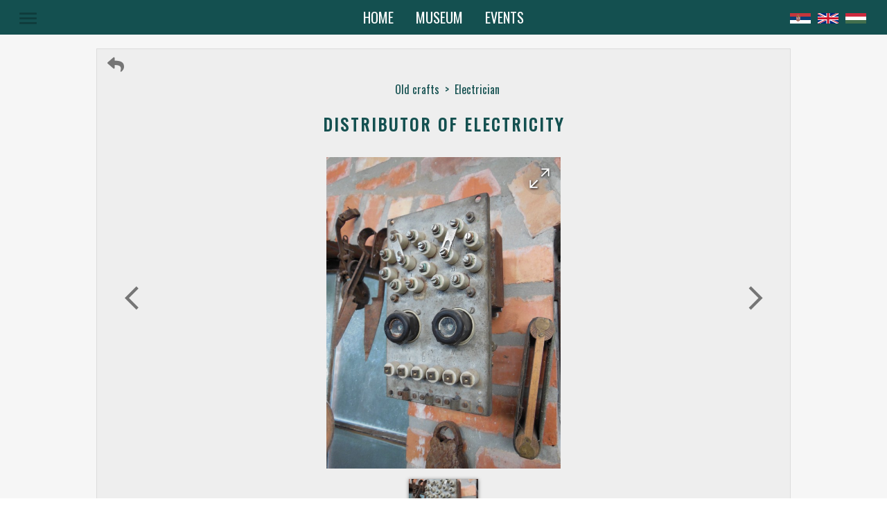

--- FILE ---
content_type: text/html; charset=utf-8
request_url: https://www.muzejzeravica.org/en/item/1103
body_size: 35458
content:
<!DOCTYPE html><html lang="en"><head>
	<meta charset="utf-8">
	<title>Distributor of electricity - Museum Žeravica</title>
	<base href="/">

	<meta name="viewport" content="width=device-width, initial-scale=1">
	<meta name="description" content="">
	<meta name="keywords" content="Muzej Zeravica Žeravica Novo Milosevo Poljoprivreda Elektronski uredjaji Stari zanati Ostalo Vozila Traktori Automobili Arkadija Popov 56 +381(0)23 781 909 +381(0)63 87 97 492 info@muzejzeravica.org Zalazak u svitanju">

	<meta property="og:title" content="Distributor of electricity - Museum Žeravica">
	<meta property="og:site_name" content="Museum Žeravica">
	<meta property="og:country_name" content="Serbia">
	<meta property="og:locale" content="sr_RS">
	<meta property="og:type" content="website">
	<meta property="og:street_address" content="Arkadija Popov 56">
	<meta property="og:locality" content="Novo Miloševo">
	<meta property="og:postal_code" content="23273">	
	<meta property="og:phone_number" content="+381(0)64 0093209">
	<meta property="og:email" content="info@muzejzeravica.org">
	<meta property="og:description" content="">
	<meta property="og:image" content="https://muzejzeravica.org/jpg/1103_1_l.jpg">
	<meta property="og:url" content="https://muzejzeravica.org/item/1103">

	<meta name="twitter:card" content="summary_large_image">
	<meta name="twitter:title" content="Distributor of electricity - Museum Žeravica">
	<meta name="twitter:description" content="">
	<meta name="twitter:image" content="https://muzejzeravica.org/jpg/1103_1_l.jpg">

	<link rel="shortlink" href="https://www.muzejzeravica.org/">
	<link rel="image_src" href="https://www.muzejzeravica.org/assets/images/museum.jpg">
	<link rel="icon" type="image/x-icon" href="assets/icons/favicon.ico">

	<link href="https://fonts.googleapis.com/icon?family=Material+Icons" rel="stylesheet">
	<script src="https://kit.fontawesome.com/9a1cf7e0f4.js"></script>
<link rel="stylesheet" href="styles.74c9b5963b115523dd1b.css"><style ng-transition="ng-museum">.main-container[_ngcontent-sc0] {
  background-color: #F6F6F6;
  color: #145050;
  width: 100%; }

.toolbar[_ngcontent-sc0] {
  color: #ffffff;
  background-color: #145050;
  height: 50px;
  width: 100%;
  display: flex;
  justify-content: center;
  align-items: center;
  position: relative;
  z-index: 50; }

@media screen and (max-width: 600px) {
    .toolbar[_ngcontent-sc0] {
      justify-content: start; } }

.toolbar-visible[_ngcontent-sc0] {
  position: fixed;
  position: -webkit-sticky;
  position: sticky;
  height: 50px;
  left: 0;
  right: 0;
  top: 0;
  z-index: 150; }

.page-button[_ngcontent-sc0] {
  font-size: 20px;
  text-transform: uppercase; }

@media screen and (max-width: 1000px) {
    .page-button[_ngcontent-sc0] {
      font-size: 16px;
      top: 2px; } }

@media screen and (max-width: 600px) {
    .page-button[_ngcontent-sc0] {
      left: 50px; } }

@media screen and (max-width: 450px) {
    .page-button[_ngcontent-sc0] {
      left: 60px;
      padding: 0;
      font-size: 13px; } }

@media screen and (max-width: 400px) {
    .page-button[_ngcontent-sc0] {
      left: 45px; } }

@media screen and (max-width: 360px) {
    .page-button[_ngcontent-sc0] {
      left: 35px; } }

.page-button[_ngcontent-sc0]:hover {
  color: #74abab;
  transition: color 0.2s; }

.menu-button[_ngcontent-sc0] {
  position: absolute;
  left: 80px; }

@media screen and (max-width: 1300px) {
    .menu-button[_ngcontent-sc0] {
      left: 20px; } }

@media screen and (max-width: 1150px) {
    .menu-button[_ngcontent-sc0] {
      left: 10px; } }

@media screen and (max-width: 400px) {
    .menu-button[_ngcontent-sc0] {
      left: 0px; } }

.menu-button-ie[_ngcontent-sc0] {
  top: 5px; }

.menu-icon[_ngcontent-sc0] {
  font-size: 33px;
  height: auto;
  width: auto; }

@media screen and (max-width: 1100px) {
    .menu-icon[_ngcontent-sc0] {
      font-size: 24px; } }

.menu-buttons[_ngcontent-sc0] {
  width: 215px;
  color: #ffffff;
  text-align: center;
  letter-spacing: 2px;
  text-transform: uppercase;
  transition: color 0.3s ease-out; }

.menu-buttons[_ngcontent-sc0]:hover {
  color: #74abab; }

.info[_ngcontent-sc0] {
  text-align: center;
  margin: 1px 0;
  color: #ffffff;
  text-transform: lowercase;
  letter-spacing: 1px;
  cursor: pointer;
  transition: color 0.3s ease-out; }

.info[_ngcontent-sc0]:hover {
  color: #74abab; }

.lang-container[_ngcontent-sc0] {
  position: absolute;
  right: 40px; }

@media screen and (max-width: 1300px) {
    .lang-container[_ngcontent-sc0] {
      right: 25px; } }

@media screen and (max-width: 1100px) {
    .lang-container[_ngcontent-sc0] {
      right: 15px; } }

@media screen and (max-width: 600px) {
    .lang-container[_ngcontent-sc0] {
      right: 10px; } }

.lang-container-ie[_ngcontent-sc0] {
  top: 5px; }

.lang-icon[_ngcontent-sc0] {
  width: 30px; }

@media screen and (max-width: 400px) {
    .lang-icon[_ngcontent-sc0] {
      width: 25px; } }

@media screen and (max-width: 1100px) {
    .lang-icon[_ngcontent-sc0] {
      font-size: 20px; } }

@media screen and (max-width: 400px) {
  .lang-button[_ngcontent-sc0] {
    width: 30px; } }

.active[_ngcontent-sc0] {
  transition: color 0.3s;
  color: #74abab;
  background-color: #145050; }

.scroll-to-top[_ngcontent-sc0] {
  background-color: rgba(0, 0, 0, 0.03);
  color: #145050;
  border: 1px solid #14505029;
  position: absolute;
  right: 0;
  margin-top: 40px;
  min-width: 36px;
  padding: 0;
  z-index: 150; }

.scroll-to-top-vis[_ngcontent-sc0] {
  position: fixed;
  float: right;
  top: unset;
  bottom: 30px; }

.footer[_ngcontent-sc0] {
  font-weight: normal;
  color: #145050; }

.social-icons-container[_ngcontent-sc0] {
  text-align: center;
  padding: 1.5em;
  background-color: #c8d5d5;
  height: 32px; }

.social-icons-container[_ngcontent-sc0]   .connect-title[_ngcontent-sc0] {
    text-align: center;
    letter-spacing: 3px;
    font-size: 20px;
    margin: auto;
    font-weight: normal;
    padding-bottom: 12px;
    color: #145050;
    cursor: default;
    text-transform: uppercase; }

.social-icons-button[_ngcontent-sc0] {
  margin: 20px;
  color: #145050;
  padding: 10px;
  transition: color 0.2s ease; }

.twitter[_ngcontent-sc0]:hover {
  color: #38A1F3; }

.facebook[_ngcontent-sc0]:hover {
  color: #3B5998; }

.instagram[_ngcontent-sc0]:hover {
  color: #e4405f; }

.address-container[_ngcontent-sc0] {
  background-color: #3b5f63;
  font-size: 13px;
  display: flex;
  color: #ffffff;
  padding: 1em;
  padding-bottom: 0; }

@media screen and (max-width: 750px) {
    .address-container[_ngcontent-sc0] {
      display: block;
      text-align: center;
      font-size: 0.75em; } }

.margin-0[_ngcontent-sc0] {
  margin: 0; }

.spacer[_ngcontent-sc0] {
  flex: 1 1 auto; }

.phone-number[_ngcontent-sc0] {
  padding: 0 16px;
  text-align: right;
  margin: 0; }

@media screen and (max-width: 750px) {
    .phone-number[_ngcontent-sc0] {
      padding: 0px;
      text-align: center; } }

.call-us[_ngcontent-sc0] {
  color: #ffffff;
  text-decoration: none; }

.call-us[_ngcontent-sc0]:hover {
  color: #74abab; }

.email[_ngcontent-sc0] {
  padding: 0 16px;
  margin: 0; }

.tx-lab[_ngcontent-sc0] {
  text-align: center;
  color: #ffffff;
  background-color: #3b5f63;
  font-size: 0.8em;
  padding-bottom: 1em; }

.tx-lab[_ngcontent-sc0]   .tx-lab-link[_ngcontent-sc0] {
    color: #ffffff;
    text-decoration: none; }

.tx-lab[_ngcontent-sc0]   .tx-lab-link[_ngcontent-sc0]:hover {
    color: #74abab; }
/*# sourceMappingURL=[data-uri] */</style><style ng-transition="ng-museum">.mat-button .mat-button-focus-overlay,.mat-icon-button .mat-button-focus-overlay{opacity:0}.mat-button:hover .mat-button-focus-overlay,.mat-stroked-button:hover .mat-button-focus-overlay{opacity:.04}@media (hover:none){.mat-button:hover .mat-button-focus-overlay,.mat-stroked-button:hover .mat-button-focus-overlay{opacity:0}}.mat-button,.mat-flat-button,.mat-icon-button,.mat-stroked-button{box-sizing:border-box;position:relative;-webkit-user-select:none;-moz-user-select:none;-ms-user-select:none;user-select:none;cursor:pointer;outline:0;border:none;-webkit-tap-highlight-color:transparent;display:inline-block;white-space:nowrap;text-decoration:none;vertical-align:baseline;text-align:center;margin:0;min-width:64px;line-height:36px;padding:0 16px;border-radius:4px;overflow:visible}.mat-button::-moz-focus-inner,.mat-flat-button::-moz-focus-inner,.mat-icon-button::-moz-focus-inner,.mat-stroked-button::-moz-focus-inner{border:0}.mat-button[disabled],.mat-flat-button[disabled],.mat-icon-button[disabled],.mat-stroked-button[disabled]{cursor:default}.mat-button.cdk-keyboard-focused .mat-button-focus-overlay,.mat-button.cdk-program-focused .mat-button-focus-overlay,.mat-flat-button.cdk-keyboard-focused .mat-button-focus-overlay,.mat-flat-button.cdk-program-focused .mat-button-focus-overlay,.mat-icon-button.cdk-keyboard-focused .mat-button-focus-overlay,.mat-icon-button.cdk-program-focused .mat-button-focus-overlay,.mat-stroked-button.cdk-keyboard-focused .mat-button-focus-overlay,.mat-stroked-button.cdk-program-focused .mat-button-focus-overlay{opacity:.12}.mat-button::-moz-focus-inner,.mat-flat-button::-moz-focus-inner,.mat-icon-button::-moz-focus-inner,.mat-stroked-button::-moz-focus-inner{border:0}.mat-raised-button{box-sizing:border-box;position:relative;-webkit-user-select:none;-moz-user-select:none;-ms-user-select:none;user-select:none;cursor:pointer;outline:0;border:none;-webkit-tap-highlight-color:transparent;display:inline-block;white-space:nowrap;text-decoration:none;vertical-align:baseline;text-align:center;margin:0;min-width:64px;line-height:36px;padding:0 16px;border-radius:4px;overflow:visible;transform:translate3d(0,0,0);transition:background .4s cubic-bezier(.25,.8,.25,1),box-shadow 280ms cubic-bezier(.4,0,.2,1)}.mat-raised-button::-moz-focus-inner{border:0}.mat-raised-button[disabled]{cursor:default}.mat-raised-button.cdk-keyboard-focused .mat-button-focus-overlay,.mat-raised-button.cdk-program-focused .mat-button-focus-overlay{opacity:.12}.mat-raised-button::-moz-focus-inner{border:0}._mat-animation-noopable.mat-raised-button{transition:none;animation:none}.mat-stroked-button{border:1px solid currentColor;padding:0 15px;line-height:34px}.mat-stroked-button .mat-button-focus-overlay,.mat-stroked-button .mat-button-ripple.mat-ripple{top:-1px;left:-1px;right:-1px;bottom:-1px}.mat-fab{box-sizing:border-box;position:relative;-webkit-user-select:none;-moz-user-select:none;-ms-user-select:none;user-select:none;cursor:pointer;outline:0;border:none;-webkit-tap-highlight-color:transparent;display:inline-block;white-space:nowrap;text-decoration:none;vertical-align:baseline;text-align:center;margin:0;min-width:64px;line-height:36px;padding:0 16px;border-radius:4px;overflow:visible;transform:translate3d(0,0,0);transition:background .4s cubic-bezier(.25,.8,.25,1),box-shadow 280ms cubic-bezier(.4,0,.2,1);min-width:0;border-radius:50%;width:56px;height:56px;padding:0;flex-shrink:0}.mat-fab::-moz-focus-inner{border:0}.mat-fab[disabled]{cursor:default}.mat-fab.cdk-keyboard-focused .mat-button-focus-overlay,.mat-fab.cdk-program-focused .mat-button-focus-overlay{opacity:.12}.mat-fab::-moz-focus-inner{border:0}._mat-animation-noopable.mat-fab{transition:none;animation:none}.mat-fab .mat-button-wrapper{padding:16px 0;display:inline-block;line-height:24px}.mat-mini-fab{box-sizing:border-box;position:relative;-webkit-user-select:none;-moz-user-select:none;-ms-user-select:none;user-select:none;cursor:pointer;outline:0;border:none;-webkit-tap-highlight-color:transparent;display:inline-block;white-space:nowrap;text-decoration:none;vertical-align:baseline;text-align:center;margin:0;min-width:64px;line-height:36px;padding:0 16px;border-radius:4px;overflow:visible;transform:translate3d(0,0,0);transition:background .4s cubic-bezier(.25,.8,.25,1),box-shadow 280ms cubic-bezier(.4,0,.2,1);min-width:0;border-radius:50%;width:40px;height:40px;padding:0;flex-shrink:0}.mat-mini-fab::-moz-focus-inner{border:0}.mat-mini-fab[disabled]{cursor:default}.mat-mini-fab.cdk-keyboard-focused .mat-button-focus-overlay,.mat-mini-fab.cdk-program-focused .mat-button-focus-overlay{opacity:.12}.mat-mini-fab::-moz-focus-inner{border:0}._mat-animation-noopable.mat-mini-fab{transition:none;animation:none}.mat-mini-fab .mat-button-wrapper{padding:8px 0;display:inline-block;line-height:24px}.mat-icon-button{padding:0;min-width:0;width:40px;height:40px;flex-shrink:0;line-height:40px;border-radius:50%}.mat-icon-button .mat-icon,.mat-icon-button i{line-height:24px}.mat-button-focus-overlay,.mat-button-ripple.mat-ripple{top:0;left:0;right:0;bottom:0;position:absolute;pointer-events:none;border-radius:inherit}.mat-button-focus-overlay{opacity:0;transition:opacity .2s cubic-bezier(.35,0,.25,1),background-color .2s cubic-bezier(.35,0,.25,1)}._mat-animation-noopable .mat-button-focus-overlay{transition:none}@media (-ms-high-contrast:active){.mat-button-focus-overlay{background-color:#fff}}@media (-ms-high-contrast:black-on-white){.mat-button-focus-overlay{background-color:#000}}.mat-button-ripple-round{border-radius:50%;z-index:1}.mat-button .mat-button-wrapper>*,.mat-fab .mat-button-wrapper>*,.mat-flat-button .mat-button-wrapper>*,.mat-icon-button .mat-button-wrapper>*,.mat-mini-fab .mat-button-wrapper>*,.mat-raised-button .mat-button-wrapper>*,.mat-stroked-button .mat-button-wrapper>*{vertical-align:middle}.mat-form-field:not(.mat-form-field-appearance-legacy) .mat-form-field-prefix .mat-icon-button,.mat-form-field:not(.mat-form-field-appearance-legacy) .mat-form-field-suffix .mat-icon-button{display:block;font-size:inherit;width:2.5em;height:2.5em}@media (-ms-high-contrast:active){.mat-button,.mat-fab,.mat-flat-button,.mat-icon-button,.mat-mini-fab,.mat-raised-button{outline:solid 1px}}</style><style ng-transition="ng-museum">.mat-icon{background-repeat:no-repeat;display:inline-block;fill:currentColor;height:24px;width:24px}.mat-icon.mat-icon-inline{font-size:inherit;height:inherit;line-height:inherit;width:inherit}[dir=rtl] .mat-icon-rtl-mirror{transform:scale(-1,1)}.mat-form-field:not(.mat-form-field-appearance-legacy) .mat-form-field-prefix .mat-icon,.mat-form-field:not(.mat-form-field-appearance-legacy) .mat-form-field-suffix .mat-icon{display:block}.mat-form-field:not(.mat-form-field-appearance-legacy) .mat-form-field-prefix .mat-icon-button .mat-icon,.mat-form-field:not(.mat-form-field-appearance-legacy) .mat-form-field-suffix .mat-icon-button .mat-icon{margin:auto}</style><style ng-transition="ng-museum">.mat-menu-panel{min-width:112px;max-width:280px;overflow:auto;-webkit-overflow-scrolling:touch;max-height:calc(100vh - 48px);border-radius:4px;outline:0}.mat-menu-panel.ng-animating{pointer-events:none}@media (-ms-high-contrast:active){.mat-menu-panel{outline:solid 1px}}.mat-menu-content:not(:empty){padding-top:8px;padding-bottom:8px}.mat-menu-item{-webkit-user-select:none;-moz-user-select:none;-ms-user-select:none;user-select:none;cursor:pointer;outline:0;border:none;-webkit-tap-highlight-color:transparent;white-space:nowrap;overflow:hidden;text-overflow:ellipsis;display:block;line-height:48px;height:48px;padding:0 16px;text-align:left;text-decoration:none;max-width:100%;position:relative}.mat-menu-item::-moz-focus-inner{border:0}.mat-menu-item[disabled]{cursor:default}[dir=rtl] .mat-menu-item{text-align:right}.mat-menu-item .mat-icon{margin-right:16px;vertical-align:middle}.mat-menu-item .mat-icon svg{vertical-align:top}[dir=rtl] .mat-menu-item .mat-icon{margin-left:16px;margin-right:0}@media (-ms-high-contrast:active){.mat-menu-item-highlighted,.mat-menu-item.cdk-keyboard-focused,.mat-menu-item.cdk-program-focused{outline:dotted 1px}}.mat-menu-item-submenu-trigger{padding-right:32px}.mat-menu-item-submenu-trigger::after{width:0;height:0;border-style:solid;border-width:5px 0 5px 5px;border-color:transparent transparent transparent currentColor;content:'';display:inline-block;position:absolute;top:50%;right:16px;transform:translateY(-50%)}[dir=rtl] .mat-menu-item-submenu-trigger{padding-right:16px;padding-left:32px}[dir=rtl] .mat-menu-item-submenu-trigger::after{right:auto;left:16px;transform:rotateY(180deg) translateY(-50%)}button.mat-menu-item{width:100%}.mat-menu-item .mat-menu-ripple{top:0;left:0;right:0;bottom:0;position:absolute;pointer-events:none}</style><style ng-transition="ng-museum">.main-container[_ngcontent-sc5] {
  padding-top: 20px; }

@media screen and (max-width: 600px) {
  .main-container[_ngcontent-sc5] {
    padding-top: 0px; } }

.item-content[_ngcontent-sc5] {
  width: 90%;
  max-width: 1000px;
  margin: 0 auto;
  border: 1px solid #5a5a5a1f;
  background-color: rgba(0, 0, 0, 0.03);
  position: relative; }

@media screen and (max-width: 600px) {
  .item-content[_ngcontent-sc5] {
    width: 100%;
    max-width: none;
    margin: auto;
    border: none; } }

.nav-bar[_ngcontent-sc5] {
  display: flex;
  padding: 10px 10px 0 10px;
  justify-content: space-between; }

.back-button-container[_ngcontent-sc5] {
  cursor: pointer;
  color: #757575;
  transition: color 0.2s ease-out;
  margin-left: 5px; }

.back-button-container[_ngcontent-sc5]:hover {
  color: #145050;
  transition: color 0.2s ease-in; }

.back-button-icon[_ngcontent-sc5] {
  font-size: 1.5em; }

.nav-text[_ngcontent-sc5] {
  display: flex;
  justify-content: center;
  padding: 10px 0 10px 10px; }

.nav-text[_ngcontent-sc5]   .nav-arrow[_ngcontent-sc5] {
    margin: 0;
    cursor: default; }

.nav-text[_ngcontent-sc5]   .nav-cat[_ngcontent-sc5] {
    display: block;
    cursor: pointer; }

.nav-text[_ngcontent-sc5]   .nav-cat[_ngcontent-sc5]:hover {
    text-decoration: underline; }

.title-container[_ngcontent-sc5] {
  width: 90%;
  margin: 10px auto 30px auto;
  position: relative; }

.title[_ngcontent-sc5] {
  text-align: center;
  text-transform: uppercase;
  letter-spacing: 3px;
  margin: 0px;
  font-size: 24px; }

@media screen and (max-width: 800px) {
    .title[_ngcontent-sc5] {
      margin: 0 auto;
      max-width: 400px; } }

@media screen and (max-width: 700px) {
    .title[_ngcontent-sc5] {
      font-size: 18.7px; } }

.description-container[_ngcontent-sc5] {
  text-align: center;
  margin: 0 auto; }

.description-container[_ngcontent-sc5]   ul[_ngcontent-sc5] {
  display: inline-block;
  text-align: left;
  padding: 20px 0;
  width: 90%;
  margin: 0 auto; }

@media screen and (max-width: 850px) {
  .description-container[_ngcontent-sc5]   ul[_ngcontent-sc5] {
    width: 80%; } }

@media screen and (max-width: 500px) {
  .description-container[_ngcontent-sc5]   ul[_ngcontent-sc5] {
    width: 90%; } }

.description-text-container[_ngcontent-sc5] {
  font-size: 14px;
  font-family: 'Oxygen';
  line-height: 22px;
  -webkit-column-gap: 50px;
          column-gap: 50px;
  -webkit-column-count: 2;
          column-count: 2;
  -webkit-column-fill: balance;
          column-fill: balance; }

@media screen and (max-width: 850px) {
  .description-text-container[_ngcontent-sc5] {
    -webkit-column-count: 1;
            column-count: 1; } }

.description-text[_ngcontent-sc5] {
  list-style-type: none;
  text-align: justify; }

.share-container[_ngcontent-sc5] {
  padding: 30px;
  margin: 0 auto;
  max-width: 400px; }

.share-title[_ngcontent-sc5] {
  text-align: center;
  letter-spacing: 3px;
  font-size: 20px;
  font-weight: normal;
  padding: 12px;
  color: #145050;
  cursor: default;
  text-transform: uppercase;
  margin: 0; }

.share-title-container[_ngcontent-sc5] {
  display: flex;
  justify-content: center;
  align-items: center; }

.title-line[_ngcontent-sc5] {
  flex: 1;
  opacity: 0.25;
  height: 1px; }

.title-line-left[_ngcontent-sc5] {
  background-image: linear-gradient(to left, #145050, #F6F6F6); }

.title-line-right[_ngcontent-sc5] {
  background-image: linear-gradient(to right, #145050, #F6F6F6); }

.share-buttons[_ngcontent-sc5] {
  flex-flow: row;
  box-sizing: border-box;
  display: flex;
  align-items: center;
  justify-content: space-around;
  padding: 15px 0px; }

.share-icon[_ngcontent-sc5] {
  color: #145050;
  width: 50px;
  height: 50px;
  display: flex;
  justify-content: center;
  align-items: center;
  text-decoration: none;
  transition: color 0.2s ease-out; }

.facebook[_ngcontent-sc5]:hover {
  color: #3B5998;
  transition: color 0.2s ease-out; }

.twitter[_ngcontent-sc5]:hover {
  color: #38A1F3;
  transition: color 0.2s ease-out; }

.pdf[_ngcontent-sc5]:hover {
  color: #c3131a;
  transition: color 0.2s ease-out; }

.items-container[_ngcontent-sc5] {
  width: 100%;
  text-align: center; }

.items-title[_ngcontent-sc5] {
  letter-spacing: 1px;
  text-transform: uppercase; }

.sub-cat-name[_ngcontent-sc5] {
  text-transform: uppercase; }
/*# sourceMappingURL=[data-uri] */</style><style ng-transition="ng-museum">.current-image-container[_ngcontent-sc6] {
  text-align: center;
  height: 550px;
  margin: 0 auto;
  width: 90%;
  position: relative;
  display: flex;
  justify-content: center; }
  @media screen and (max-width: 1500px) {
    .current-image-container[_ngcontent-sc6] {
      height: 500px; } }
  @media screen and (max-width: 1300px) {
    .current-image-container[_ngcontent-sc6] {
      height: 450px; } }
  @media screen and (max-width: 1100px) {
    .current-image-container[_ngcontent-sc6] {
      height: 400px; } }
  @media screen and (max-width: 700px) {
    .current-image-container[_ngcontent-sc6] {
      height: 350px; } }
  @media screen and (max-width: 650px) {
    .current-image-container[_ngcontent-sc6] {
      height: 300px; } }
  @media screen and (max-width: 500px) {
    .current-image-container[_ngcontent-sc6] {
      height: 250px; } }
  @media screen and (max-width: 450px) {
    .current-image-container[_ngcontent-sc6] {
      height: 200px; } }
  .image-container[_ngcontent-sc6] {
  cursor: pointer;
  height: inherit; }
  iframe[_ngcontent-sc6], object[_ngcontent-sc6] {
  max-width: 100%; }
  .video-container[_ngcontent-sc6] {
  position: relative;
  overflow: hidden;
  height: 0;
  padding-bottom: 56.25%; }
  .video-container[_ngcontent-sc6]   iframe[_ngcontent-sc6], .video-container[_ngcontent-sc6]   object[_ngcontent-sc6] {
    position: absolute;
    top: 0;
    left: 0;
    width: 100%;
    height: 100%; }
  .video[_ngcontent-sc6] {
  width: 560px;
  height: 315px; }
  .height-auto[_ngcontent-sc6] {
  height: auto; }
  .pdf-container[_ngcontent-sc6] {
  height: inherit;
  width: 100%; }
  .pdf[_ngcontent-sc6] {
  height: inherit;
  width: inherit; }
  .pdf-icon[_ngcontent-sc6] {
  color: #757575;
  text-align: center;
  display: block;
  padding: 5.5px 0; }
  .pdf-icon[_ngcontent-sc6]:hover {
  box-shadow: 0px 1px 5px 0px rgba(34, 34, 34, 0.6); }
  .relative-position[_ngcontent-sc6] {
  position: relative;
  height: inherit; }
  .image[_ngcontent-sc6] {
  max-height: 100%;
  display: block; }
  @media screen and (max-width: 350px) {
    .image[_ngcontent-sc6] {
      max-height: 95%; } }
  .fullscreen-button[_ngcontent-sc6] {
  height: 50px;
  width: 50px;
  align-items: center;
  border-radius: 50%;
  color: #ffffff;
  text-shadow: 0px 1px 3px black;
  position: absolute;
  right: 5px;
  top: 5px;
  display: flex;
  -webkit-transform: rotate-(45deg);
  transform: rotate(-45deg);
  transition: color 0.2s ease-out, text-shadow 0.2s ease-out;
  background-image: radial-gradient(rgba(0, 0, 0, 0.13), rgba(0, 0, 0, 0.1), transparent); }
  .fullscreen-button[_ngcontent-sc6]:hover {
  color: #757575;
  transition: color 0.2s ease-in, text-shadow 0.2s ease-in;
  text-shadow: none;
  cursor: pointer; }
  .width-inherit[_ngcontent-sc6] {
  width: inherit; }
  .prev-btn[_ngcontent-sc6] {
  position: absolute;
  top: 40%;
  left: -10px;
  color: #757575;
  -webkit-transform: scale(1.7);
          transform: scale(1.7);
  transition: color 0.2s ease-in; }
  @media screen and (max-width: 700px) {
    .prev-btn[_ngcontent-sc6] {
      -webkit-transform: none;
              transform: none; } }
  @media screen and (max-width: 600px) {
    .prev-btn[_ngcontent-sc6] {
      left: -5px; } }
  @media screen and (max-width: 500px) {
    .prev-btn[_ngcontent-sc6] {
      top: 35%; } }
  @media screen and (max-width: 450px) {
    .prev-btn[_ngcontent-sc6] {
      left: -10px; } }
  .prev-btn[_ngcontent-sc6]:hover {
  color: #145050;
  transition: color 0.2s ease-out; }
  .prev-btn-one-image[_ngcontent-sc6] {
  position: absolute;
  top: 40%;
  left: -10px;
  color: #757575;
  -webkit-transform: scale(1.7);
          transform: scale(1.7);
  cursor: default; }
  @media screen and (max-width: 700px) {
    .prev-btn-one-image[_ngcontent-sc6] {
      -webkit-transform: none;
              transform: none; } }
  @media screen and (max-width: 600px) {
    .prev-btn-one-image[_ngcontent-sc6] {
      left: -5px; } }
  @media screen and (max-width: 450px) {
    .prev-btn-one-image[_ngcontent-sc6] {
      left: -10px; } }
  .next-btn[_ngcontent-sc6] {
  position: absolute;
  top: 40%;
  right: -20px;
  color: #757575;
  -webkit-transform: scale(1.7);
          transform: scale(1.7);
  transition: color 0.2s ease-in; }
  @media screen and (max-width: 700px) {
    .next-btn[_ngcontent-sc6] {
      -webkit-transform: none;
              transform: none; } }
  @media screen and (max-width: 600px) {
    .next-btn[_ngcontent-sc6] {
      right: -10px; } }
  @media screen and (max-width: 500px) {
    .next-btn[_ngcontent-sc6] {
      top: 35%; } }
  @media screen and (max-width: 450px) {
    .next-btn[_ngcontent-sc6] {
      right: -15px; } }
  .next-btn[_ngcontent-sc6]:hover {
  color: #145050;
  transition: color 0.2s ease-out; }
  .next-btn-one-image[_ngcontent-sc6] {
  position: absolute;
  top: 40%;
  right: -20px;
  color: #757575;
  -webkit-transform: scale(1.7);
          transform: scale(1.7);
  cursor: default; }
  @media screen and (max-width: 700px) {
    .next-btn-one-image[_ngcontent-sc6] {
      -webkit-transform: none;
              transform: none; } }
  @media screen and (max-width: 600px) {
    .next-btn-one-image[_ngcontent-sc6] {
      right: -10px; } }
  @media screen and (max-width: 450px) {
    .next-btn-one-image[_ngcontent-sc6] {
      right: -15px; } }
  .spinner-container[_ngcontent-sc6] {
  position: absolute;
  top: 37%;
  width: 100%;
  z-index: 50;
  opacity: 0.5; }
  .spinner[_ngcontent-sc6] {
  margin: 0 auto; }
  .thumbs-container[_ngcontent-sc6] {
  margin: 0 auto;
  flex-flow: row wrap;
  box-sizing: border-box;
  display: flex;
  align-items: center;
  justify-content: center; }
  .thumb[_ngcontent-sc6] {
  width: 100px;
  height: 75px;
  display: block;
  margin: 15px;
  position: relative;
  color: rgba(255, 255, 255, 0.5);
  overflow: hidden;
  position: relative;
  transition: box-shadow 0.2s ease; }
  @media screen and (max-width: 450px) {
    .thumb[_ngcontent-sc6] {
      width: 70px;
      height: 53px; } }
  .thumb[_ngcontent-sc6]:hover {
  box-shadow: 0px 1px 5px 0px rgba(34, 34, 34, 0.6); }
  .thumb[_ngcontent-sc6]   .image[_ngcontent-sc6] {
  margin: 0 auto; }
  .thumb-image[_ngcontent-sc6] {
  display: block;
  margin: auto;
  width: 100%;
  display: block;
  position: absolute;
  margin: auto;
  left: 0;
  right: 0;
  bottom: 0;
  top: 0; }
  .play-icon[_ngcontent-sc6] {
  position: absolute;
  top: 0;
  right: 0;
  left: 0;
  bottom: 0;
  margin: auto;
  font-size: 30px;
  cursor: pointer; }
  .selected[_ngcontent-sc6] {
  box-shadow: 0px 1px 5px 0px rgba(34, 34, 34, 0.6);
  transition: box-shadow 0.3s ease-in; }
/*# sourceMappingURL=[data-uri] */</style><style ng-transition="ng-museum">.main-container[_ngcontent-sc7] {
  margin: 0 10%; }
  @media screen and (max-width: 400px) {
    .main-container[_ngcontent-sc7] {
      margin: 0 4%; } }
  .title-comment[_ngcontent-sc7] {
  text-align: center;
  letter-spacing: 3px;
  font-size: 20px;
  font-weight: normal;
  padding: 12px;
  color: #145050;
  cursor: default;
  text-transform: uppercase;
  margin: 0; }
  .title-container[_ngcontent-sc7] {
  display: flex;
  justify-content: center;
  align-items: center; }
  .title-line[_ngcontent-sc7] {
  flex: 1;
  opacity: 0.25;
  height: 1px; }
  .title-line-left[_ngcontent-sc7] {
  background-image: linear-gradient(to left, #145050, #F6F6F6); }
  .title-line-right[_ngcontent-sc7] {
  background-image: linear-gradient(to right, #145050, #F6F6F6); }
  .comments-container[_ngcontent-sc7]    > .comment[_ngcontent-sc7]    > .title[_ngcontent-sc7] {
  display: flex;
  justify-content: space-between; }
  .comments-container[_ngcontent-sc7]    > .comment[_ngcontent-sc7]    > .title[_ngcontent-sc7]    > .datetime[_ngcontent-sc7] {
    align-items: center;
    display: flex;
    font-size: 13px;
    margin-right: 10px; }
  .comments-container[_ngcontent-sc7]    > .comment[_ngcontent-sc7]    > .title[_ngcontent-sc7]    > .author[_ngcontent-sc7] {
    display: inline-block;
    font-weight: bold;
    letter-spacing: 1px;
    font-size: 16px; }
  .text[_ngcontent-sc7] {
  white-space: pre-wrap;
  background-color: #F6F6F6;
  padding: 10px 20px;
  border-radius: 14px;
  margin: 20px 10px;
  position: relative; }
  .text[_ngcontent-sc7]    > .comment-icon[_ngcontent-sc7] {
    position: absolute;
    top: -12px;
    color: #F6F6F6;
    -webkit-transform: scale(2.5);
            transform: scale(2.5); }
  .text[_ngcontent-sc7]    > .text-margin[_ngcontent-sc7] {
    margin: 0; }
  .text[_ngcontent-sc7]    > .no-comments-text[_ngcontent-sc7] {
    margin: 0 auto;
    text-align: center; }
  .new-comment-container[_ngcontent-sc7] {
  text-align: center; }
  .new-comment-container[_ngcontent-sc7]    > .mat-raised-button[_ngcontent-sc7] {
    background-color: #74abab;
    color: #ffffff;
    letter-spacing: 1px;
    transition: color 0.2s ease-in, background-color 0.2s ease-in; }
  .new-comment-container[_ngcontent-sc7]    > .mat-raised-button[_ngcontent-sc7]:hover {
    background-color: #ffffff;
    color: #145050;
    transition: color 0.2s ease-out, background-color 0.2s ease-out; }
/*# sourceMappingURL=[data-uri] */</style><style ng-transition="ng-museum">.main-container[_ngcontent-sc8] {
  position: relative;
  display: flex;
  padding-bottom: 10px;
  margin: 0 auto;
  background-color: #F6F6F6;
  max-width: 1000px;
  width: 90%; }

.scroll-button[_ngcontent-sc8] {
  margin: 30px 5px 0 5px; }

@media screen and (max-width: 1400px) {
  .scroll-button[_ngcontent-sc8] {
    margin-top: 20px; } }

.scroll-area[_ngcontent-sc8] {
  width: 100%;
  height: 130px;
  display: block; }

@media screen and (max-width: 1400px) {
  .scroll-area[_ngcontent-sc8] {
    height: 125px; } }

.items-container[_ngcontent-sc8] {
  display: flex;
  width: -webkit-fit-content;
  width: -moz-fit-content;
  width: fit-content;
  justify-content: center;
  margin: 0 auto; }
/*# sourceMappingURL=[data-uri] */</style><style ng-transition="ng-museum">[_nghost-sc10]{display:block;position:relative;overflow:hidden;line-height:0}.scroll-area[_ngcontent-sc10]{display:block;position:relative;width:100%;height:100%;overflow:scroll;-webkit-transform:translate3d(0,0,0);transform:translate3d(0,0,0);-webkit-overflow-scrolling:touch}</style><style ng-transition="ng-museum">.item[_ngcontent-sc11] {
  display: flex;
  background-color: #ffffff;
  position: relative;
  cursor: pointer;
  opacity: 1;
  margin: 0 5px;
  height: 100px;
  width: 240px;
  border: 1px solid rgba(0, 0, 0, 0.1);
  font-family: 'Oswald', sans-serif;
  color: #145050;
  font-style: normal;
  text-decoration: none;
  transition: opacity 0.3s ease-in, background-color 0.3s ease-in; }

.item[_ngcontent-sc11]:hover {
  opacity: 1;
  transition: opacity 0.3s ease-out, background-color 0.3s ease-out;
  background-color: rgba(0, 0, 0, 0.03); }

.selected[_ngcontent-sc11] {
  background-color: rgba(0, 0, 0, 0.03);
  box-shadow: 0px 0px 4px 0px rgba(0, 0, 0, 0.03);
  transition: height 0.3s ease-out;
  height: 100px;
  width: 240px;
  cursor: none;
  pointer-events: none; }

.image-container[_ngcontent-sc11] {
  display: block;
  padding: 10px; }

.image-container-inner[_ngcontent-sc11] {
  max-height: 80px;
  max-width: 106px;
  overflow: hidden;
  display: flex;
  align-items: center; }

.image[_ngcontent-sc11] {
  display: block;
  width: 106px;
  z-index: 0; }

.title-container[_ngcontent-sc11] {
  display: flex;
  justify-content: center;
  align-items: center;
  height: 100px; }

.title[_ngcontent-sc11] {
  line-height: 16px;
  letter-spacing: 0.5px; }
/*# sourceMappingURL=[data-uri] */</style><style ng-transition="ng-museum">[_nghost-sc12]{display:block;position:absolute;box-sizing:border-box}.host-vertical[_nghost-sc12]{top:0;bottom:0;width:10px}.host-vertical-left[_nghost-sc12]{left:0}.host-vertical-right[_nghost-sc12]{right:0}.host-horizontal[_nghost-sc12]{right:0;left:0;height:10px}.host-horizontal-top[_nghost-sc12]{top:0}.host-horizontal-bottom[_nghost-sc12]{bottom:0}.scrollbar[_ngcontent-sc12]{position:absolute;right:2px;bottom:2px;z-index:1;border-radius:3px}.scrollbar-vertical[_ngcontent-sc12]{width:6px;top:2px}.scrollbar-vertical[_ngcontent-sc12]   .scrollbar-thumb[_ngcontent-sc12]{width:100%;height:20px}.scrollbar-horizontal[_ngcontent-sc12]{height:6px;left:2px}.scrollbar-horizontal[_ngcontent-sc12]   .scrollbar-thumb[_ngcontent-sc12]{height:100%;width:20px}.scrollbar-thumb[_ngcontent-sc12]{position:relative;display:block;cursor:pointer;border-radius:inherit;background-color:rgba(0,0,0,.2);-webkit-transform:translate3d(0,0,0);transform:translate3d(0,0,0)}.scrollbar-thumb[_ngcontent-sc12]:active, .scrollbar-thumb[_ngcontent-sc12]:hover{background-color:rgba(0,0,0,.3)}</style></head>
<body>
  <app-root _nghost-sc0="" ng-version="7.2.12"><div _ngcontent-sc0="" class="main-container" do-scroll-to-top="" id="mainCont" ie-parallax-fix=""><div _ngcontent-sc0="" class="toolbar" scroll-up-class="toolbar-visible"><div _ngcontent-sc0="" class="menu-button" classname="menu-button"><button _ngcontent-sc0="" aria-haspopup="true" mat-icon-button="" class="mat-icon-button _mat-animation-noopable" disabled=""><span class="mat-button-wrapper"><mat-icon _ngcontent-sc0="" class="menu-icon mat-icon notranslate material-icons mat-icon-no-color" role="img" aria-hidden="true">menu</mat-icon></span><div class="mat-button-ripple mat-ripple mat-button-ripple-round" matripple=""></div><div class="mat-button-focus-overlay"></div></button></div><mat-menu _ngcontent-sc0="" yposition="below" class="ng-tns-c3-0"><!----></mat-menu><!----><a _ngcontent-sc0="" class="page-button mat-button _mat-animation-noopable ng-star-inserted" mat-button="" tabindex="0" aria-disabled="false" href="/en/home"><span class="mat-button-wrapper"> Home </span><div class="mat-button-ripple mat-ripple" matripple=""></div><div class="mat-button-focus-overlay"></div></a><a _ngcontent-sc0="" class="page-button mat-button _mat-animation-noopable ng-star-inserted" mat-button="" tabindex="0" aria-disabled="false" href="/en/museum"><span class="mat-button-wrapper"> Museum </span><div class="mat-button-ripple mat-ripple" matripple=""></div><div class="mat-button-focus-overlay"></div></a><a _ngcontent-sc0="" class="page-button mat-button _mat-animation-noopable ng-star-inserted" mat-button="" tabindex="0" aria-disabled="false" href="/en/events"><span class="mat-button-wrapper"> Events </span><div class="mat-button-ripple mat-ripple" matripple=""></div><div class="mat-button-focus-overlay"></div></a><div _ngcontent-sc0="" class="lang-container" classname="lang-container"><!----><a _ngcontent-sc0="" class="lang-button mat-icon-button _mat-animation-noopable ng-star-inserted" mat-icon-button="" href="/sr/item/1103" tabindex="0" aria-disabled="false"><span class="mat-button-wrapper"><img _ngcontent-sc0="" class="lang-icon" src="assets/flags/sr.svg"></span><div class="mat-button-ripple mat-ripple mat-button-ripple-round" matripple=""></div><div class="mat-button-focus-overlay"></div></a><a _ngcontent-sc0="" class="lang-button mat-icon-button _mat-animation-noopable ng-star-inserted" mat-icon-button="" href="/en/item/1103" tabindex="0" aria-disabled="false"><span class="mat-button-wrapper"><img _ngcontent-sc0="" class="lang-icon" src="assets/flags/en.svg"></span><div class="mat-button-ripple mat-ripple mat-button-ripple-round" matripple=""></div><div class="mat-button-focus-overlay"></div></a><a _ngcontent-sc0="" class="lang-button mat-icon-button _mat-animation-noopable ng-star-inserted" mat-icon-button="" href="/hu/item/1103" tabindex="0" aria-disabled="false"><span class="mat-button-wrapper"><img _ngcontent-sc0="" class="lang-icon" src="assets/flags/hu.svg"></span><div class="mat-button-ripple mat-ripple mat-button-ripple-round" matripple=""></div><div class="mat-button-focus-overlay"></div></a></div></div><div _ngcontent-sc0="" style="min-height:calc(100vh - NaNpx);"><router-outlet _ngcontent-sc0=""></router-outlet><app-item-view _nghost-sc5="" class="ng-star-inserted"><div _ngcontent-sc5="" class="main-container"><div _ngcontent-sc5="" class="item-content"><div _ngcontent-sc5="" class="nav-bar"><div _ngcontent-sc5="" class="back-button-container"><a _ngcontent-sc5="" aria-describedby="cdk-describedby-message-124589" cdk-describedby-host=""><i _ngcontent-sc5="" class="fas fa-reply back-button-icon"></i></a></div></div><div _ngcontent-sc5="" class="nav-text"><a _ngcontent-sc5="" class="nav-cat">Old crafts</a><p _ngcontent-sc5="" class="nav-arrow">&nbsp; &gt; &nbsp;</p><a _ngcontent-sc5="" class="nav-cat">Electrician</a></div><div _ngcontent-sc5="" class="title-container"><h2 _ngcontent-sc5="" class="title"> Distributor of electricity </h2></div><app-item-view-images _ngcontent-sc5="" _nghost-sc6="" class="ng-tns-c6-1"><div _ngcontent-sc6="" class="main-container"><div _ngcontent-sc6="" class="current-image-container"><button _ngcontent-sc6="" class="ng-tns-c6-1 mat-icon-button prev-btn-one-image _mat-animation-noopable" mat-icon-button=""><span class="mat-button-wrapper"><mat-icon _ngcontent-sc6="" class="mat-icon notranslate ng-tns-c6-1 material-icons mat-icon-no-color" role="img" aria-hidden="true">arrow_back_ios</mat-icon></span><div class="mat-button-ripple mat-ripple mat-button-ripple-round" matripple=""></div><div class="mat-button-focus-overlay"></div></button><div _ngcontent-sc6="" class="image-container" style="cursor:default;"><!----><div _ngcontent-sc6="" class="relative-position ng-tns-c6-1 ng-star-inserted"><img _ngcontent-sc6="" class="image" swipe-event="" src="https://muzejzeravica.org/jpg/1103_1_l.jpg"><a _ngcontent-sc6="" class="fullscreen-button ng-trigger ng-trigger-fullscreenAnim" aria-describedby="cdk-describedby-message-124592" cdk-describedby-host="" style=""><mat-icon _ngcontent-sc6="" class="mat-icon notranslate material-icons mat-icon-no-color" role="img" aria-hidden="true">arrow_back</mat-icon><mat-icon _ngcontent-sc6="" class="mat-icon notranslate material-icons mat-icon-no-color" role="img" aria-hidden="true">arrow_forward</mat-icon></a></div><!----><!----></div><button _ngcontent-sc6="" class="ng-tns-c6-1 mat-icon-button next-btn-one-image _mat-animation-noopable" mat-icon-button=""><span class="mat-button-wrapper"><mat-icon _ngcontent-sc6="" class="mat-icon notranslate ng-tns-c6-1 material-icons mat-icon-no-color" role="img" aria-hidden="true">arrow_forward_ios</mat-icon></span><div class="mat-button-ripple mat-ripple mat-button-ripple-round" matripple=""></div><div class="mat-button-focus-overlay"></div></button></div><div _ngcontent-sc6="" class="thumbs-container"><!----><div _ngcontent-sc6="" class="thumb ng-tns-c6-1 selected ng-star-inserted" style="cursor:default;"><img _ngcontent-sc6="" class="thumb-image" src="https://muzejzeravica.org/jpg/1103_1_s.jpg"><!----><!----></div></div></div></app-item-view-images><div _ngcontent-sc5=""><div _ngcontent-sc5="" class="description-container"><ul _ngcontent-sc5="" class="description-text-container"><!----><li _ngcontent-sc5="" class="description-text ng-star-inserted"> Name: <b _ngcontent-sc5="">Distributor of electricity</b></li><!----><li _ngcontent-sc5="" class="description-text ng-star-inserted"> Country of origin: <b _ngcontent-sc5="">Yugoslavia</b></li><li _ngcontent-sc5="" class="description-text ng-star-inserted"> Year of production: <b _ngcontent-sc5="">1950</b></li><!----></ul></div><app-item-view-comments _ngcontent-sc5="" _nghost-sc7=""><div _ngcontent-sc7="" class="main-container"><div _ngcontent-sc7="" class="title-container"><div _ngcontent-sc7="" class="title-line title-line-left"></div><h4 _ngcontent-sc7="" class="title-comment">Comments</h4><div _ngcontent-sc7="" class="title-line title-line-right"></div></div><!----><div _ngcontent-sc7="" class="ng-star-inserted"><div _ngcontent-sc7="" class="text"><p _ngcontent-sc7="" class="no-comments-text">There are no comments for this item. Be the first to leave a comment.</p></div></div><div _ngcontent-sc7="" class="comments-container"><!----></div><div _ngcontent-sc7="" class="new-comment-container"><!----><button _ngcontent-sc7="" mat-raised-button="" class="mat-raised-button _mat-animation-noopable ng-star-inserted"><span class="mat-button-wrapper">Write a comment</span><div class="mat-button-ripple mat-ripple" matripple=""></div><div class="mat-button-focus-overlay"></div></button><!----></div></div></app-item-view-comments><div _ngcontent-sc5="" class="share-container"><div _ngcontent-sc5="" class="share-title-container"><div _ngcontent-sc5="" class="title-line title-line-left"></div><h4 _ngcontent-sc5="" class="share-title">Share</h4><div _ngcontent-sc5="" class="title-line title-line-right"></div></div><div _ngcontent-sc5="" class="share-buttons"><a _ngcontent-sc5="" class="share-icon facebook" target="_blank" aria-describedby="cdk-describedby-message-124590" cdk-describedby-host="" href="https://www.facebook.com/sharer/sharer.php?u=https://muzejzeravica.org/item/1103"><i _ngcontent-sc5="" aria-hidden="true" class="fab fa-facebook fa-2x"></i></a><a _ngcontent-sc5="" class="share-icon twitter" target="_blank" aria-describedby="cdk-describedby-message-124590" cdk-describedby-host="" href="https://twitter.com/share?url=https://muzejzeravica.org/item/1103"><i _ngcontent-sc5="" aria-hidden="true" class="fab fa-twitter fa-2x"></i></a><button _ngcontent-sc5="" class="share-icon pdf mat-icon-button _mat-animation-noopable" mat-icon-button="" aria-describedby="cdk-describedby-message-124591" cdk-describedby-host=""><span class="mat-button-wrapper"><i _ngcontent-sc5="" aria-hidden="true" class="fas fa-file-pdf fa-2x"></i></span><div class="mat-button-ripple mat-ripple mat-button-ripple-round" matripple=""></div><div class="mat-button-focus-overlay"></div></button></div></div></div></div><div _ngcontent-sc5="" class="items-container"><div _ngcontent-sc5="" class="share-title-container"><div _ngcontent-sc5="" class="title-line title-line-left"></div><h4 _ngcontent-sc5="" class="share-title">Other items from category</h4><div _ngcontent-sc5="" class="title-line title-line-right"></div></div></div><app-item-view-other-items _ngcontent-sc5="" _nghost-sc8=""><div _ngcontent-sc8="" class="main-container"><button _ngcontent-sc8="" class="scroll-button mat-icon-button _mat-animation-noopable" mat-icon-button=""><span class="mat-button-wrapper"><mat-icon _ngcontent-sc8="" class="mat-icon notranslate material-icons mat-icon-no-color" role="img" aria-hidden="true">arrow_back_ios</mat-icon></span><div class="mat-button-ripple mat-ripple mat-button-ripple-round" matripple=""></div><div class="mat-button-focus-overlay"></div></button><scroll-area _ngcontent-sc8="" class="scroll-area" hscrollbar="bottom" vscrollbar="right" _nghost-sc10=""><div _ngcontent-sc10="" class="scroll-area" style="width:calc(100% + NaNpx);height:calc(100% + NaNpx);"><div _ngcontent-sc8="" class="items-container"><!----><app-item-view-other-items-item _ngcontent-sc8="" _nghost-sc11="" class="ng-star-inserted"><a _ngcontent-sc11="" class="item" href="/en/item/3304"><div _ngcontent-sc11="" class="image-container"><div _ngcontent-sc11="" class="image-container-inner"><img _ngcontent-sc11="" class="image" src="https://muzejzeravica.org/jpg/3304_1_s.jpg"></div></div><div _ngcontent-sc11="" class="title-container"><p _ngcontent-sc11="" class="title">  </p></div></a></app-item-view-other-items-item><app-item-view-other-items-item _ngcontent-sc8="" _nghost-sc11="" class="ng-star-inserted"><a _ngcontent-sc11="" class="item" href="/en/item/2006"><div _ngcontent-sc11="" class="image-container"><div _ngcontent-sc11="" class="image-container-inner"><img _ngcontent-sc11="" class="image" src="https://muzejzeravica.org/jpg/2006_1_s.jpg"></div></div><div _ngcontent-sc11="" class="title-container"><p _ngcontent-sc11="" class="title">  </p></div></a></app-item-view-other-items-item><app-item-view-other-items-item _ngcontent-sc8="" _nghost-sc11="" class="ng-star-inserted"><a _ngcontent-sc11="" class="item" href="/en/item/3951"><div _ngcontent-sc11="" class="image-container"><div _ngcontent-sc11="" class="image-container-inner"><img _ngcontent-sc11="" class="image" src="https://muzejzeravica.org/jpg/3951_1_s.jpg"></div></div><div _ngcontent-sc11="" class="title-container"><p _ngcontent-sc11="" class="title">  </p></div></a></app-item-view-other-items-item><app-item-view-other-items-item _ngcontent-sc8="" _nghost-sc11="" class="ng-star-inserted"><a _ngcontent-sc11="" class="item" href="/en/item/3984"><div _ngcontent-sc11="" class="image-container"><div _ngcontent-sc11="" class="image-container-inner"><img _ngcontent-sc11="" class="image" src="https://muzejzeravica.org/jpg/3984_1_s.jpg"></div></div><div _ngcontent-sc11="" class="title-container"><p _ngcontent-sc11="" class="title">  </p></div></a></app-item-view-other-items-item><app-item-view-other-items-item _ngcontent-sc8="" _nghost-sc11="" class="ng-star-inserted"><a _ngcontent-sc11="" class="item" href="/en/item/3819"><div _ngcontent-sc11="" class="image-container"><div _ngcontent-sc11="" class="image-container-inner"><img _ngcontent-sc11="" class="image" src="https://muzejzeravica.org/jpg/3819_1_s.jpg"></div></div><div _ngcontent-sc11="" class="title-container"><p _ngcontent-sc11="" class="title">  </p></div></a></app-item-view-other-items-item><app-item-view-other-items-item _ngcontent-sc8="" _nghost-sc11="" class="ng-star-inserted"><a _ngcontent-sc11="" class="item" href="/en/item/2039"><div _ngcontent-sc11="" class="image-container"><div _ngcontent-sc11="" class="image-container-inner"><img _ngcontent-sc11="" class="image" src="https://muzejzeravica.org/jpg/2039_1_s.jpg"></div></div><div _ngcontent-sc11="" class="title-container"><p _ngcontent-sc11="" class="title"> Battery tester </p></div></a></app-item-view-other-items-item><app-item-view-other-items-item _ngcontent-sc8="" _nghost-sc11="" class="ng-star-inserted"><a _ngcontent-sc11="" class="item selected" href="/en/item/1103"><div _ngcontent-sc11="" class="image-container"><div _ngcontent-sc11="" class="image-container-inner"><img _ngcontent-sc11="" class="image" src="https://muzejzeravica.org/jpg/1103_1_s.jpg"></div></div><div _ngcontent-sc11="" class="title-container"><p _ngcontent-sc11="" class="title"> Distributor of electricity </p></div></a></app-item-view-other-items-item><app-item-view-other-items-item _ngcontent-sc8="" _nghost-sc11="" class="ng-star-inserted"><a _ngcontent-sc11="" class="item" href="/en/item/3373"><div _ngcontent-sc11="" class="image-container"><div _ngcontent-sc11="" class="image-container-inner"><img _ngcontent-sc11="" class="image" src="https://muzejzeravica.org/jpg/3373_1_s.jpg"></div></div><div _ngcontent-sc11="" class="title-container"><p _ngcontent-sc11="" class="title"> Electric meter </p></div></a></app-item-view-other-items-item><app-item-view-other-items-item _ngcontent-sc8="" _nghost-sc11="" class="ng-star-inserted"><a _ngcontent-sc11="" class="item" href="/en/item/3778"><div _ngcontent-sc11="" class="image-container"><div _ngcontent-sc11="" class="image-container-inner"><img _ngcontent-sc11="" class="image" src="https://muzejzeravica.org/jpg/3778_1_s.jpg"></div></div><div _ngcontent-sc11="" class="title-container"><p _ngcontent-sc11="" class="title"> Electric meter </p></div></a></app-item-view-other-items-item><app-item-view-other-items-item _ngcontent-sc8="" _nghost-sc11="" class="ng-star-inserted"><a _ngcontent-sc11="" class="item" href="/en/item/3601"><div _ngcontent-sc11="" class="image-container"><div _ngcontent-sc11="" class="image-container-inner"><img _ngcontent-sc11="" class="image" src="https://muzejzeravica.org/jpg/3601_1_s.jpg"></div></div><div _ngcontent-sc11="" class="title-container"><p _ngcontent-sc11="" class="title"> Electrical switch </p></div></a></app-item-view-other-items-item><app-item-view-other-items-item _ngcontent-sc8="" _nghost-sc11="" class="ng-star-inserted"><a _ngcontent-sc11="" class="item" href="/en/item/3927"><div _ngcontent-sc11="" class="image-container"><div _ngcontent-sc11="" class="image-container-inner"><img _ngcontent-sc11="" class="image" src="https://muzejzeravica.org/jpg/3927_1_s.jpg"></div></div><div _ngcontent-sc11="" class="title-container"><p _ngcontent-sc11="" class="title"> Electrical switch - Sursum </p></div></a></app-item-view-other-items-item><app-item-view-other-items-item _ngcontent-sc8="" _nghost-sc11="" class="ng-star-inserted"><a _ngcontent-sc11="" class="item" href="/en/item/4164"><div _ngcontent-sc11="" class="image-container"><div _ngcontent-sc11="" class="image-container-inner"><img _ngcontent-sc11="" class="image" src="https://muzejzeravica.org/jpg/4164_1_s.jpg"></div></div><div _ngcontent-sc11="" class="title-container"><p _ngcontent-sc11="" class="title"> Monophasic counter </p></div></a></app-item-view-other-items-item><app-item-view-other-items-item _ngcontent-sc8="" _nghost-sc11="" class="ng-star-inserted"><a _ngcontent-sc11="" class="item" href="/en/item/3410"><div _ngcontent-sc11="" class="image-container"><div _ngcontent-sc11="" class="image-container-inner"><img _ngcontent-sc11="" class="image" src="https://muzejzeravica.org/jpg/3410_1_s.jpg"></div></div><div _ngcontent-sc11="" class="title-container"><p _ngcontent-sc11="" class="title"> Monophasic counter </p></div></a></app-item-view-other-items-item><app-item-view-other-items-item _ngcontent-sc8="" _nghost-sc11="" class="ng-star-inserted"><a _ngcontent-sc11="" class="item" href="/en/item/3602"><div _ngcontent-sc11="" class="image-container"><div _ngcontent-sc11="" class="image-container-inner"><img _ngcontent-sc11="" class="image" src="https://muzejzeravica.org/jpg/3602_2_s.jpg"></div></div><div _ngcontent-sc11="" class="title-container"><p _ngcontent-sc11="" class="title"> Monophasic counter </p></div></a></app-item-view-other-items-item><app-item-view-other-items-item _ngcontent-sc8="" _nghost-sc11="" class="ng-star-inserted"><a _ngcontent-sc11="" class="item" href="/en/item/4021"><div _ngcontent-sc11="" class="image-container"><div _ngcontent-sc11="" class="image-container-inner"><img _ngcontent-sc11="" class="image" src="https://muzejzeravica.org/jpg/4021_1_s.jpg"></div></div><div _ngcontent-sc11="" class="title-container"><p _ngcontent-sc11="" class="title"> Monophasic counter </p></div></a></app-item-view-other-items-item><app-item-view-other-items-item _ngcontent-sc8="" _nghost-sc11="" class="ng-star-inserted"><a _ngcontent-sc11="" class="item" href="/en/item/3330"><div _ngcontent-sc11="" class="image-container"><div _ngcontent-sc11="" class="image-container-inner"><img _ngcontent-sc11="" class="image" src="https://muzejzeravica.org/jpg/3330_1_s.jpg"></div></div><div _ngcontent-sc11="" class="title-container"><p _ngcontent-sc11="" class="title"> Pliers for Bergman pipe </p></div></a></app-item-view-other-items-item><app-item-view-other-items-item _ngcontent-sc8="" _nghost-sc11="" class="ng-star-inserted"><a _ngcontent-sc11="" class="item" href="/en/item/1779"><div _ngcontent-sc11="" class="image-container"><div _ngcontent-sc11="" class="image-container-inner"><img _ngcontent-sc11="" class="image" src="https://muzejzeravica.org/jpg/1779_1_s.jpg"></div></div><div _ngcontent-sc11="" class="title-container"><p _ngcontent-sc11="" class="title"> Pliers for Bergman pipe </p></div></a></app-item-view-other-items-item><app-item-view-other-items-item _ngcontent-sc8="" _nghost-sc11="" class="ng-star-inserted"><a _ngcontent-sc11="" class="item" href="/en/item/2480"><div _ngcontent-sc11="" class="image-container"><div _ngcontent-sc11="" class="image-container-inner"><img _ngcontent-sc11="" class="image" src="https://muzejzeravica.org/jpg/2480_1_s.jpg"></div></div><div _ngcontent-sc11="" class="title-container"><p _ngcontent-sc11="" class="title"> Pliers for Bergman pipe </p></div></a></app-item-view-other-items-item><app-item-view-other-items-item _ngcontent-sc8="" _nghost-sc11="" class="ng-star-inserted"><a _ngcontent-sc11="" class="item" href="/en/item/1037"><div _ngcontent-sc11="" class="image-container"><div _ngcontent-sc11="" class="image-container-inner"><img _ngcontent-sc11="" class="image" src="https://muzejzeravica.org/jpg/1037_1_s.jpg"></div></div><div _ngcontent-sc11="" class="title-container"><p _ngcontent-sc11="" class="title"> Pliers for Bergman pipe </p></div></a></app-item-view-other-items-item><app-item-view-other-items-item _ngcontent-sc8="" _nghost-sc11="" class="ng-star-inserted"><a _ngcontent-sc11="" class="item" href="/en/item/2479"><div _ngcontent-sc11="" class="image-container"><div _ngcontent-sc11="" class="image-container-inner"><img _ngcontent-sc11="" class="image" src="https://muzejzeravica.org/jpg/2479_1_s.jpg"></div></div><div _ngcontent-sc11="" class="title-container"><p _ngcontent-sc11="" class="title"> Pliers for Bergman pipe </p></div></a></app-item-view-other-items-item><app-item-view-other-items-item _ngcontent-sc8="" _nghost-sc11="" class="ng-star-inserted"><a _ngcontent-sc11="" class="item" href="/en/item/3471"><div _ngcontent-sc11="" class="image-container"><div _ngcontent-sc11="" class="image-container-inner"><img _ngcontent-sc11="" class="image" src="https://muzejzeravica.org/jpg/3471_1_s.jpg"></div></div><div _ngcontent-sc11="" class="title-container"><p _ngcontent-sc11="" class="title"> Power cable </p></div></a></app-item-view-other-items-item><app-item-view-other-items-item _ngcontent-sc8="" _nghost-sc11="" class="ng-star-inserted"><a _ngcontent-sc11="" class="item" href="/en/item/3298"><div _ngcontent-sc11="" class="image-container"><div _ngcontent-sc11="" class="image-container-inner"><img _ngcontent-sc11="" class="image" src="https://muzejzeravica.org/jpg/3298_1_s.jpg"></div></div><div _ngcontent-sc11="" class="title-container"><p _ngcontent-sc11="" class="title"> Switchboard </p></div></a></app-item-view-other-items-item><app-item-view-other-items-item _ngcontent-sc8="" _nghost-sc11="" class="ng-star-inserted"><a _ngcontent-sc11="" class="item" href="/en/item/4414"><div _ngcontent-sc11="" class="image-container"><div _ngcontent-sc11="" class="image-container-inner"><img _ngcontent-sc11="" class="image" src="https://muzejzeravica.org/jpg/4414_1_s.jpg"></div></div><div _ngcontent-sc11="" class="title-container"><p _ngcontent-sc11="" class="title"> Аmmeter </p></div></a></app-item-view-other-items-item></div></div><!----><scroll-bar _ngcontent-sc10="" _nghost-sc12="" class="host-vertical host-vertical-right ng-star-inserted"><div _ngcontent-sc12="" class="scrollbar scrollbar-vertical"><div _ngcontent-sc12="" class="scrollbar-thumb" style="ms-transform:translate(0,NaN);webkit-transform:translate3d(0, NaNpx, 0);transform:translate3d(0, NaNpx, 0);height:0px;"></div></div></scroll-bar><!----><scroll-bar _ngcontent-sc10="" _nghost-sc12="" class="host-vertical-right host-horizontal host-horizontal-bottom ng-star-inserted"><div _ngcontent-sc12="" class="scrollbar scrollbar-horizontal"><div _ngcontent-sc12="" class="scrollbar-thumb" style="ms-transform:translate(NaN, 0);webkit-transform:translate3d(NaNpx, 0, 0);transform:translate3d(NaNpx, 0, 0);width:0px;"></div></div></scroll-bar></scroll-area><button _ngcontent-sc8="" class="scroll-button mat-icon-button _mat-animation-noopable" mat-icon-button=""><span class="mat-button-wrapper"><mat-icon _ngcontent-sc8="" class="mat-icon notranslate material-icons mat-icon-no-color" role="img" aria-hidden="true">arrow_forward_ios</mat-icon></span><div class="mat-button-ripple mat-ripple mat-button-ripple-round" matripple=""></div><div class="mat-button-focus-overlay"></div></button></div></app-item-view-other-items></div></app-item-view></div><footer _ngcontent-sc0="" class="footer"><button _ngcontent-sc0="" class="scroll-to-top mat-button _mat-animation-noopable" mat-button="" scroll-up-class="scroll-to-top-vis"><span class="mat-button-wrapper"><mat-icon _ngcontent-sc0="" class="mat-icon notranslate material-icons mat-icon-no-color" role="img" aria-hidden="true">keyboard_arrow_up</mat-icon></span><div class="mat-button-ripple mat-ripple" matripple=""></div><div class="mat-button-focus-overlay"></div></button><div _ngcontent-sc0="" class="social-icons-container"><a _ngcontent-sc0="" class="social-icons-button facebook" href="https://www.facebook.com/muzejzeravica/" mattooltip="facebook" target="_blank" aria-describedby="cdk-describedby-message-124586" cdk-describedby-host=""><i _ngcontent-sc0="" class="fab fa-facebook-f fa-2x"></i></a><a _ngcontent-sc0="" class="social-icons-button instagram" href="https://www.instagram.com/explore/locations/1020037240/muzej-zeravica?hl=en" mattooltip="instagram" target="_blank" aria-describedby="cdk-describedby-message-124587" cdk-describedby-host=""><i _ngcontent-sc0="" class="fab fa-instagram fa-2x"></i></a><a _ngcontent-sc0="" class="social-icons-button twitter" href="https://twitter.com/muzej_zeravica" mattooltip="twitter" target="_blank" aria-describedby="cdk-describedby-message-124588" cdk-describedby-host=""><i _ngcontent-sc0="" class="fab fa-twitter fa-2x"></i></a></div><div _ngcontent-sc0="" class="address-container"><div _ngcontent-sc0=""><p _ngcontent-sc0="" class="margin-0"> Arkadija Popov 56, Novo Miloševo 23273 </p><p _ngcontent-sc0="" class="margin-0"><i _ngcontent-sc0="" aria-hidden="true" class="fas fa-copyright"></i> 2026 Bosch Diesel Center Žeravica. All rights reserved. </p></div><span _ngcontent-sc0="" class="spacer"></span><div _ngcontent-sc0=""><p _ngcontent-sc0="" class="phone-number"><a _ngcontent-sc0="" class="call-us" href="tel:+38123 781 909">+381 23 781 909</a></p><p _ngcontent-sc0="" class="email"> info@muzejzeravica.org </p></div></div><div _ngcontent-sc0="" class="tx-lab"><p _ngcontent-sc0="" class="margin-0"> Created by <a _ngcontent-sc0="" class="tx-lab-link" href="https://www.txlab.org/" target="_blank">TxLab</a></p></div></footer></div></app-root>
<script type="text/javascript" src="runtime.a5dd35324ddfd942bef1.js"></script><script type="text/javascript" src="polyfills.9755c912757b9556b072.js"></script><script type="text/javascript" src="main.e8d489d533d8efcc43ff.js"></script>

<div id="cdk-describedby-message-container" aria-hidden="true" style="display: none;"><div id="cdk-describedby-message-124586">facebook</div><div id="cdk-describedby-message-124587">instagram</div><div id="cdk-describedby-message-124588">twitter</div><div id="cdk-describedby-message-124589">Back</div><div id="cdk-describedby-message-124590">Share</div><div id="cdk-describedby-message-124591">Open as PDF</div><div id="cdk-describedby-message-124592">Enlarge</div></div><script id="ng-museum-state" type="application/json">{&q;G../assets/i18n/sr.json?&q;:{&q;body&q;:{&q;Home&q;:&q;Početna&q;,&q;EventHeadline&q;:&q;Zalazak u svitanju&q;,&q;Museum&q;:&q;Muzej&q;,&q;Events&q;:&q;Dešavanja&q;,&q;SiteName&q;:&q;Muzej Žeravica&q;,&q;Description&q;:&q;Sve je počelo krajem sedamdesetih prošlog veka od ideje Milovoja Žeravice (1931-2009) da nabavi traktor Fordson 10-20 HP iz 1924. godine kakav je imao njegov otac Milorad (1909-1968), među prvima u selu i uz koji je on odrastao. Imati traktor na selu, u to vreme je bila prava retkost i svojevrsna atrakcija. Sasvim slučajno je od prijatelja saznao da u okolini Kragujevca postoji takav traktor. Otišao je da ga pogleda i iznenadio se kada je tamo zatekao nekoliko sličnih traktora iz tog vremena. Tog momenta je došao na ideju da ih sve otkupi i tako na neki način spase nestajanja sa ovih prostora.&q;,&q;Country&q;:&q;Srbija&q;,&q;HomePage&q;:{&q;About&q;:&q;O NAMA&q;,&q;Events&q;:&q;DEŠAVANJA&q;,&q;Information&q;:&q;Informacije&q;,&q;Share&q;:&q;Podeli&q;,&q;AboutParagraph1&q;:&q;Sve je počelo krajem sedamdesetih prošlog veka od ideje Milovoja Žeravice (1931-2009) da nabavi traktor Fordson 10-20 HP iz 1924. godine kakav je imao njegov otac Milorad (1909-1968), među prvima u selu i uz koji je on odrastao. Imati traktor na selu, u to vreme je bila prava retkost i svojevrsna atrakcija.&q;,&q;AboutParagraph2&q;:&q;Sasvim slučajno je od prijatelja saznao da u okolini Kragujevca postoji takav traktor. Otišao je da ga pogleda i iznenadio se kada je tamo zatekao nekoliko sličnih traktora iz tog vremena. Tog momenta je došao na ideju da ih sve otkupi i tako na neki način spase nestajanja sa ovih prostora.&q;,&q;AboutParagraph3&q;:&q;U početku je bila mala zbirka od nekoliko traktora, privremeno smeštenih u jednoj staroj šupi.&q;,&q;AboutParagraph4&q;:&q;Do nivoa ugledne zbirke, jedinstvene u našoj zemlji, doveo ju je njegov sin Čedomir. U celosti je prikupljena na domaćem tlu, u čemu je još jedna njena vrednost.&q;,&q;AboutParagraph5&q;:&q;U vidu stalne postavke, prikupljeni traktori su izloženi javnosti 1991. godine u namenski izgrađenom objektu. Centralno mesto u kolekciji zauzima najstariji sačuvani traktor u Srbiji i široj regiji, američki &s;Hart-Parr 30&s; iz 1920. godine. Slede brojni primerci iz međuratnog perioda, proizvedeni u evropskim i američkim fabrikama.&q;,&q;AboutParagraph6&q;:&q;Pored toga sadrži deo etno postavke, sa starim zanatima, kao i veću kolekciju starih radio i fotografskih aparata.&q;,&q;EventParagraph1&q;:&q;Godišnja vremeplov prezentacija „Zalazak u svitanju“ Muzeja Žeravica. U okviru programa biće organizovana prezentacija rada parne mašine i vršalice, kao i defile starih traktora.&q;,&q;EventParagraph2&q;:&q;Trenutnu stalnu postavku muzeja započeo je Milivoj Žeravica, a završio je njegov sin Čedomir. Zbirka traktora je u celosti prikupljena na domaćem prostoru. U vidu stalne postavke prikupljeni traktori su izloženi javnosti 1991. godine u namenski izgrađenom objektu. Centralno mesto u kolekciji zauzima najstariji sačuvani traktor u Srbiji i široj regiji, američki „Hart-Parr 30“ iz 1920. godine. Zatim su tu još i brojni primerci iz međuratnog i posle-ratnog perioda proizvedeni u evropskim i američkim fabrikama. Pored toga, muzej sadrži deo etno postavke sa starim zanatima, kao i veću kolekciju starih radio i fotografskih aparata.&q;,&q;ContactInformation&q;:&q;KONTAKT INFORMACIJE&q;,&q;Address&q;:&q;ADRESA&q;,&q;Coordinate&q;:&q;KOORDINATE&q;,&q;Latitude&q;:&q;Širina: 45.728513&q;,&q;Longitude&q;:&q;Visina: 20.305518&q;,&q;Elevation&q;:&q;Nadmorska visina: 75m&q;,&q;Phone&q;:&q;TELEFON&q;,&q;Email&q;:&q;EMAIL&q;,&q;WorkingTime&q;:&q;RADNO VREME&q;,&q;WorkingDays&q;:&q;Pon-Pet:&q;,&q;ContactUs&q;:&q;Kontaktirajte nas...&q;,&q;GoogleMaps&q;:&q;Prikaži u Google mapama&q;,&q;YourName&q;:&q;Vaše ime&q;,&q;NameIsRequired&q;:&q;Ime je obavezno!&q;,&q;InputMinLength&q;:&q;Najmanje 2 karaktera!&q;,&q;YourEmail&q;:&q;Vaš email&q;,&q;ValidEmail&q;:&q;Molim vas unesite ispravnu email adresu!&q;,&q;EmailIsRequired&q;:&q;Email je obavezan!&q;,&q;YourComment&q;:&q;Vaš komentar&q;,&q;CommentRequired&q;:&q;Komentar je obavezn!&q;,&q;YourMessage&q;:&q;Vaša poruka&q;,&q;MessageRequired&q;:&q;Poruka je obavezna!&q;,&q;MessageMinlenght&q;:&q;Najmanje 6 karaktera!&q;,&q;History&q;:&q;Istorija muzeja&q;,&q;Success&q;:&q;Uspešno poslata poruka.&q;,&q;Sending&q;:&q;Poruka se šalje...&q;,&q;Error&q;:&q;Poruka nije poslata.&q;,&q;Send&q;:&q;POŠALJI&q;,&q;Categories&q;:&q;KATEGORIJE&q;,&q;Testimonial&q;:&q;Priče posetilaca&q;},&q;MuseumPage&q;:{&q;SearchResult&q;:&q;Prikazivanje pretraženih rezultata za:&q;,&q;Search&q;:&q;Pretraga&q;,&q;ButtonSearch&q;:&q;Traži&q;,&q;CloseSearch&q;:&q;Zatvori&q;},&q;ItemPage&q;:{&q;CategoryItemsText&q;:&q;Ostali eksponati iz kategorije&q;,&q;Share&q;:&q;Podeli&q;,&q;Back&q;:&q;Nazad&q;,&q;Fullscreen&q;:&q;Povećaj&q;,&q;PreviousImage&q;:&q;Prethodna&q;,&q;NextImage&q;:&q;Sledeća&q;,&q;ItemName&q;:&q;Naziv&q;,&q;ItemDesc&q;:&q;Opis&q;,&q;ExportItem&q;:&q;Otvori PDF&q;,&q;Comments&q;:&q;Komentari&q;,&q;WriteComment&q;:&q;Napiši komentar&q;,&q;YourName&q;:&q;Vaše ime&q;,&q;YourNameIs&q;:&q;Vaše ime je&q;,&q;NameRequired&q;:&q;potrebno!&q;,&q;YourComment&q;:&q;Vaš komentar&q;,&q;YourCommentIs&q;:&q;Vaš komentar je&q;,&q;CommentRequired&q;:&q;potreban!&q;,&q;Close&q;:&q;Zatvori&q;,&q;Send&q;:&q;Pošalji&q;,&q;BeFirstToComment&q;:&q;Trenutno nema komentara na ovoj stavci. Budite prvi koji će ostaviti komentar.&q;,&q;Success&q;:&q;Hvala vam za vaš komentar. Komentar će biti prikazan kada ga odobre naši moderatori.&q;,&q;Sending&q;:&q;Komentar se šalje...&q;,&q;Error&q;:&q;Komentar nije poslat, molim vas pokušajte ponovo kasnije.&q;},&q;EventsPage&q;:{&q;Sunset&q;:&q;Zalazak&q;,&q;Dusko&q;:&q;Duško Popov&q;,&q;Ranko&q;:&q;Ranko Žeravica&q;}},&q;headers&q;:{&q;x-powered-by&q;:[&q;Express&q;],&q;accept-ranges&q;:[&q;bytes&q;],&q;cache-control&q;:[&q;public, max-age=0&q;],&q;last-modified&q;:[&q;Fri, 02 Aug 2019 10:27:54 GMT&q;],&q;etag&q;:[&q;W/\&q;15ec-16c51df2410\&q;&q;],&q;content-type&q;:[&q;application/json; charset=UTF-8&q;],&q;content-length&q;:[&q;5612&q;],&q;date&q;:[&q;Tue, 06 Jan 2026 10:35:46 GMT&q;],&q;connection&q;:[&q;keep-alive&q;]},&q;status&q;:200,&q;statusText&q;:&q;OK&q;,&q;url&q;:&q;http://www.muzejzeravica.org:4000/assets/i18n/sr.json&q;},&q;G../assets/i18n/en.json?&q;:{&q;body&q;:{&q;Home&q;:&q;Home&q;,&q;EventHeadline&q;:&q;Sunset in the dawn&q;,&q;Museum&q;:&q;Museum&q;,&q;Events&q;:&q;Events&q;,&q;SiteName&q;:&q;Museum Žeravica&q;,&q;Description&q;:&q;Sve je počelo krajem sedamdesetih prošlog veka od ideje Milovoja Žeravice (1931-2009) da nabavi traktor Fordson 10-20 HP iz 1924. godine kakav je imao njegov otac Milorad (1909-1968), među prvima u selu i uz koji je on odrastao. Imati traktor na selu, u to vreme je bila prava retkost i svojevrsna atrakcija. Sasvim slučajno je od prijatelja saznao da u okolini Kragujevca postoji takav traktor. Otišao je da ga pogleda i iznenadio se kada je tamo zatekao nekoliko sličnih traktora iz tog vremena. Tog momenta je došao na ideju da ih sve otkupi i tako na neki način spase nestajanja sa ovih prostora.&q;,&q;Country&q;:&q;Serbia&q;,&q;HomePage&q;:{&q;About&q;:&q;ABOUT&q;,&q;Events&q;:&q;EVENTS&q;,&q;Information&q;:&q;Information&q;,&q;Share&q;:&q;Share&q;,&q;AboutParagraph1&q;:&q;Sve je počelo krajem sedamdesetih prošlog veka od ideje Milovoja Žeravice (1931-2009) da nabavi traktor Fordson 10-20 HP iz 1924. godine kakav je imao njegov otac Milorad (1909-1968), među prvima u selu i uz koji je on odrastao. Imati traktor na selu, u to vreme je bila prava retkost i svojevrsna atrakcija.&q;,&q;AboutParagraph2&q;:&q;Sasvim slučajno je od prijatelja saznao da u okolini Kragujevca postoji takav traktor. Otišao je da ga pogleda i iznenadio se kada je tamo zatekao nekoliko sličnih traktora iz tog vremena. Tog momenta je došao na ideju da ih sve otkupi i tako na neki način spase nestajanja sa ovih prostora.&q;,&q;AboutParagraph3&q;:&q;U početku je bila mala zbirka od nekoliko traktora, privremeno smeštenih u jednoj staroj šupi.&q;,&q;AboutParagraph4&q;:&q;Do nivoa ugledne zbirke, jedinstvene u našoj zemlji, doveo ju je njegov sin Čedomir. U celosti je prikupljena na domaćem tlu, u čemu je još jedna njena vrednost.&q;,&q;AboutParagraph5&q;:&q;U vidu stalne postavke, prikupljeni traktori su izloženi javnosti 1991. godine u namenski izgrađenom objektu. Centralno mesto u kolekciji zauzima najstariji sačuvani traktor u Srbiji i široj regiji, američki &s;Hart-Parr 30&s; iz 1920. godine. Slede brojni primerci iz međuratnog perioda, proizvedeni u evropskim i američkim fabrikama.&q;,&q;AboutParagraph6&q;:&q;Pored toga sadrži deo etno postavke, sa starim zanatima, kao i veću kolekciju starih radio i fotografskih aparata.&q;,&q;EventParagraph1&q;:&q;Godišnja vremeplov prezentacija „Zalazak u svitanju“ Muzeja Žeravica. U okviru programa biće organizovana prezentacija rada parne mašine i vršalice, kao i defile starih traktora.&q;,&q;EventParagraph2&q;:&q;Trenutnu stalnu postavku muzeja započeo je Milivoj Žeravica, a završio je njegov sin Čedomir. Zbirka traktora je u celosti prikupljena na domaćem prostoru. U vidu stalne postavke prikupljeni traktori su izloženi javnosti 1991. godine u namenski izgrađenom objektu. Centralno mesto u kolekciji zauzima najstariji sačuvani traktor u Srbiji i široj regiji, američki „Hart-Parr 30“ iz 1920. godine. Zatim su tu još i brojni primerci iz međuratnog i posle-ratnog perioda proizvedeni u evropskim i američkim fabrikama. Pored toga, muzej sadrži deo etno postavke sa starim zanatima, kao i veću kolekciju starih radio i fotografskih aparata.&q;,&q;ContactInformation&q;:&q;CONTACT INFORMATION&q;,&q;Address&q;:&q;ADDRESS&q;,&q;Coordinate&q;:&q;COORDINATE&q;,&q;Latitude&q;:&q;Latitude: 45.728513&q;,&q;Longitude&q;:&q;Longitude: 20.305518&q;,&q;Elevation&q;:&q;Elevation: 75m&q;,&q;Phone&q;:&q;PHONE&q;,&q;Email&q;:&q;EMAIL&q;,&q;WorkingTime&q;:&q;WORKING TIME&q;,&q;WorkingDays&q;:&q;Mon-Fri:&q;,&q;ContactUs&q;:&q;Contact us...&q;,&q;GoogleMaps&q;:&q;Show in Google maps&q;,&q;YourName&q;:&q;Your name&q;,&q;NameIsRequired&q;:&q;Name is required!&q;,&q;InputMinLength&q;:&q;Min 2 characters long!&q;,&q;YourEmail&q;:&q;Your email&q;,&q;ValidEmail&q;:&q;Please enter a valid email address!&q;,&q;EmailIsRequired&q;:&q;Email is required!&q;,&q;YourComment&q;:&q;Your comment&q;,&q;CommentRequired&q;:&q;Comment is required!&q;,&q;YourMessage&q;:&q;Your message&q;,&q;MessageRequired&q;:&q;Message is required!&q;,&q;MessageMinlenght&q;:&q;Min 6 characters long!&q;,&q;History&q;:&q;Time travel...&q;,&q;Success&q;:&q;Message has been sent.&q;,&q;Sending&q;:&q;Message is being sending...&q;,&q;Error&q;:&q;Message not sent.&q;,&q;Send&q;:&q;SEND&q;,&q;Categories&q;:&q;CATEGORIES&q;,&q;Testimonial&q;:&q;Visitors&s; stories&q;},&q;MuseumPage&q;:{&q;SearchResult&q;:&q;Showing search results for:&q;,&q;Search&q;:&q;Search&q;,&q;ButtonSearch&q;:&q;Search&q;,&q;CloseSearch&q;:&q;Close&q;},&q;ItemPage&q;:{&q;CategoryItemsText&q;:&q;Other items from category&q;,&q;Share&q;:&q;Share&q;,&q;Back&q;:&q;Back&q;,&q;Fullscreen&q;:&q;Enlarge&q;,&q;PreviousImage&q;:&q;Previous&q;,&q;NextImage&q;:&q;Next&q;,&q;ItemName&q;:&q;Name&q;,&q;ItemDesc&q;:&q;Description&q;,&q;ExportItem&q;:&q;Open as PDF&q;,&q;Comments&q;:&q;Comments&q;,&q;WriteComment&q;:&q;Write a comment&q;,&q;YourName&q;:&q;Your name&q;,&q;YourNameIs&q;:&q;Your name is&q;,&q;NameRequired&q;:&q;required!&q;,&q;YourComment&q;:&q;Your comment&q;,&q;YourCommentIs&q;:&q;Your comment is&q;,&q;CommentRequired&q;:&q;required!&q;,&q;Close&q;:&q;Close&q;,&q;Send&q;:&q;Send&q;,&q;BeFirstToComment&q;:&q;There are no comments for this item. Be the first to leave a comment.&q;,&q;Success&q;:&q;Thank you for leaving a comment. It will appear after it has been approved by our moderator.&q;,&q;Sending&q;:&q;Comment is being sent...&q;,&q;Error&q;:&q;Comment was not sent, please try again later.&q;},&q;EventsPage&q;:{&q;Sunset&q;:&q;Sunset&q;,&q;Dusko&q;:&q;Duško Popov&q;,&q;Ranko&q;:&q;Ranko Žeravica&q;}},&q;headers&q;:{&q;x-powered-by&q;:[&q;Express&q;],&q;accept-ranges&q;:[&q;bytes&q;],&q;cache-control&q;:[&q;public, max-age=0&q;],&q;last-modified&q;:[&q;Fri, 02 Aug 2019 10:27:54 GMT&q;],&q;etag&q;:[&q;W/\&q;159d-16c51df2410\&q;&q;],&q;content-type&q;:[&q;application/json; charset=UTF-8&q;],&q;content-length&q;:[&q;5533&q;],&q;date&q;:[&q;Tue, 06 Jan 2026 10:35:46 GMT&q;],&q;connection&q;:[&q;keep-alive&q;]},&q;status&q;:200,&q;statusText&q;:&q;OK&q;,&q;url&q;:&q;http://www.muzejzeravica.org:4000/assets/i18n/en.json&q;},&q;G.https://muzejzeravica.org/webserver/root/Categories?LangGid=2&q;:{&q;body&q;:[{&q;Name&q;:&q;Agriculture&q;,&q;LangGid&q;:2,&q;Gid&q;:1},{&q;Name&q;:&q;Electronic devices&q;,&q;LangGid&q;:2,&q;Gid&q;:4},{&q;Name&q;:&q;Old crafts&q;,&q;LangGid&q;:2,&q;Gid&q;:2},{&q;Name&q;:&q;Other&q;,&q;LangGid&q;:2,&q;Gid&q;:3},{&q;Name&q;:&q;Vehicles&q;,&q;LangGid&q;:2,&q;Gid&q;:5},{&q;Name&q;:&q;Unidentified&q;,&q;LangGid&q;:2,&q;Gid&q;:100000},{&q;Name&q;:&q;Latest&q;,&q;LangGid&q;:2,&q;Gid&q;:300000},{&q;Name&q;:&q;Gifts&q;,&q;LangGid&q;:2,&q;Gid&q;:200000}],&q;headers&q;:{&q;server&q;:[&q;nginx/1.14.2&q;],&q;date&q;:[&q;Tue, 06 Jan 2026 10:35:46 GMT&q;],&q;content-type&q;:[&q;application/json; charset=UTF-8&q;],&q;content-length&q;:[&q;347&q;],&q;connection&q;:[&q;keep-alive&q;],&q;vary&q;:[&q;Accept-Encoding&q;],&q;server-internalstate&q;:[&q;25996&q;],&q;x-powered-by&q;:[&q;mORMot 1.18 synopse.info&q;],&q;accept-encoding&q;:[&q;synlz,gzip&q;]},&q;status&q;:200,&q;statusText&q;:&q;OK&q;,&q;url&q;:&q;https://muzejzeravica.org/webserver/root/Categories?LangGid=2&q;},&q;G.https://muzejzeravica.org/webserver/root/Subcategories?LangGid=2&q;:{&q;body&q;:[{&q;CatGid&q;:3,&q;Name&q;:&q;Tools&q;,&q;Fields&q;:[{&q;Id&q;:583,&q;Name&q;:&q;Country of Origin&q;},{&q;Id&q;:584,&q;Name&q;:&q;Manufacturer&q;},{&q;Id&q;:585,&q;Name&q;:&q;Year of production&q;},{&q;Id&q;:586,&q;Name&q;:&q;Factory number&q;},{&q;Id&q;:587,&q;Name&q;:&q;Description&q;},{&q;Id&q;:588,&q;Name&q;:&q;Material&q;},{&q;Id&q;:589,&q;Name&q;:&q;Dimensions&q;}],&q;FieldsOrder&q;:[583,584,585,586,587,588,589,590,591],&q;PreviewPicture&q;:&q;1244_1_s.jpg&q;,&q;LangGid&q;:2,&q;Gid&q;:82},{&q;CatGid&q;:4,&q;Name&q;:&q;Car radio&q;,&q;Fields&q;:[{&q;Id&q;:991,&q;Name&q;:&q;Country of origin&q;},{&q;Id&q;:992,&q;Name&q;:&q;Manufacturer&q;},{&q;Id&q;:993,&q;Name&q;:&q;Type&q;},{&q;Id&q;:994,&q;Name&q;:&q;Year of production&q;},{&q;Id&q;:995,&q;Name&q;:&q;Model&q;},{&q;Id&q;:996,&q;Name&q;:&q;Production Period&q;},{&q;Id&q;:997,&q;Name&q;:&q;Serial number&q;},{&q;Id&q;:998,&q;Name&q;:&q;Factory identification number&q;},{&q;Id&q;:999,&q;Name&q;:&q;Dimensions&q;}],&q;FieldsOrder&q;:[991,992,993,994,995,996,997,998,999,1000,1001],&q;PreviewPicture&q;:&q;4536_1_s.jpg&q;,&q;LangGid&q;:2,&q;Gid&q;:126},{&q;CatGid&q;:3,&q;Name&q;:&q;Money&q;,&q;Fields&q;:[{&q;Id&q;:909,&q;Name&q;:&q;Country of origin&q;},{&q;Id&q;:910,&q;Name&q;:&q;Currency&q;},{&q;Id&q;:911,&q;Name&q;:&q;Year of production&q;},{&q;Id&q;:912,&q;Name&q;:&q;Value&q;},{&q;Id&q;:913,&q;Name&q;:&q;Type&q;},{&q;Id&q;:914,&q;Name&q;:&q;The number (quantity)&q;}],&q;FieldsOrder&q;:[909,910,911,912,913,914,915,916],&q;PreviewPicture&q;:&q;4777_1_s.jpg&q;,&q;LangGid&q;:2,&q;Gid&q;:121},{&q;CatGid&q;:1,&q;Name&q;:&q;Tractors&q;,&q;Fields&q;:[{&q;Id&q;:29,&q;Name&q;:&q;Manufacturer&q;},{&q;Id&q;:30,&q;Name&q;:&q;Country of origin&q;},{&q;Id&q;:31,&q;Name&q;:&q;Model&q;},{&q;Id&q;:32,&q;Name&q;:&q;Year of production&q;},{&q;Id&q;:33,&q;Name&q;:&q;Type&q;},{&q;Id&q;:34,&q;Name&q;:&q;Factory identification number&q;},{&q;Id&q;:35,&q;Name&q;:&q;Period of production&q;},{&q;Id&q;:36,&q;Name&q;:&q;Production&q;},{&q;Id&q;:37,&q;Name&q;:&q;Type of engine&q;},{&q;Id&q;:38,&q;Name&q;:&q;Working engine cycle&q;},{&q;Id&q;:39,&q;Name&q;:&q;Working volume cc&q;},{&q;Id&q;:40,&q;Name&q;:&q;Number of cylinders&q;},{&q;Id&q;:41,&q;Name&q;:&q;Bore x Stroke mm&q;},{&q;Id&q;:42,&q;Name&q;:&q;Engine power (HS)&q;},{&q;Id&q;:43,&q;Name&q;:&q;Rated rpm&q;},{&q;Id&q;:44,&q;Name&q;:&q;Type of fuel&q;},{&q;Id&q;:45,&q;Name&q;:&q;Cooling&q;},{&q;Id&q;:46,&q;Name&q;:&q;Gear box&q;},{&q;Id&q;:47,&q;Name&q;:&q;Maximum speed km/h&q;},{&q;Id&q;:48,&q;Name&q;:&q;Weight in kg&q;}],&q;FieldsOrder&q;:[29,30,31,32,33,34,35,36,37,38,39,40,41,42,43,44,45,46,47,48,49,50],&q;PreviewPicture&q;:&q;1434_12_s.jpg&q;,&q;LangGid&q;:2,&q;Gid&q;:8},{&q;CatGid&q;:4,&q;Name&q;:&q;Gramophones&q;,&q;Fields&q;:[{&q;Id&q;:209,&q;Name&q;:&q;Country of origin&q;},{&q;Id&q;:210,&q;Name&q;:&q;Manufacturer&q;},{&q;Id&q;:211,&q;Name&q;:&q;Type&q;},{&q;Id&q;:212,&q;Name&q;:&q;Year of production&q;},{&q;Id&q;:213,&q;Name&q;:&q;Model&q;},{&q;Id&q;:214,&q;Name&q;:&q;Fabrički identifikacioni broj&q;},{&q;Id&q;:215,&q;Name&q;:&q;Brand&q;},{&q;Id&q;:216,&q;Name&q;:&q;Size&q;}],&q;FieldsOrder&q;:[209,210,211,212,213,214,215,216,217,218],&q;PreviewPicture&q;:&q;4114_1_s.jpg&q;,&q;LangGid&q;:2,&q;Gid&q;:22},{&q;CatGid&q;:5,&q;Name&q;:&q;Motorcycles (kopija)&q;,&q;Fields&q;:[{&q;Id&q;:524,&q;Name&q;:&q;Country of origin&q;},{&q;Id&q;:525,&q;Name&q;:&q;Manufacturer&q;},{&q;Id&q;:526,&q;Name&q;:&q;Year of production&q;},{&q;Id&q;:527,&q;Name&q;:&q;Production Period&q;},{&q;Id&q;:528,&q;Name&q;:&q;Production&q;},{&q;Id&q;:529,&q;Name&q;:&q;Model&q;},{&q;Id&q;:530,&q;Name&q;:&q;Chassis number&q;},{&q;Id&q;:531,&q;Name&q;:&q;Motor Type&q;},{&q;Id&q;:532,&q;Name&q;:&q;Working engine cycle&q;},{&q;Id&q;:533,&q;Name&q;:&q;Number of cylinders&q;},{&q;Id&q;:534,&q;Name&q;:&q;Working volume cc&q;},{&q;Id&q;:535,&q;Name&q;:&q;Bore x Stroke m&q;},{&q;Id&q;:536,&q;Name&q;:&q;Engine power (HS)&q;},{&q;Id&q;:537,&q;Name&q;:&q;Type of fuel&q;},{&q;Id&q;:538,&q;Name&q;:&q;Cooling&q;},{&q;Id&q;:539,&q;Name&q;:&q;Gear box&q;},{&q;Id&q;:540,&q;Name&q;:&q;Maximum speed km/h&q;},{&q;Id&q;:541,&q;Name&q;:&q;Electric installation in volts&q;},{&q;Id&q;:542,&q;Name&q;:&q;Weight of the motorcycle in kg&q;}],&q;FieldsOrder&q;:[524,525,526,527,528,529,530,531,532,533,534,535,536,537,538,539,540,541,542,543,544],&q;PreviewPicture&q;:&q;2605_1_s.jpg&q;,&q;LangGid&q;:2,&q;Gid&q;:76},{&q;CatGid&q;:2,&q;Name&q;:&q;Mershant&q;,&q;Fields&q;:[{&q;Id&q;:698,&q;Name&q;:&q;Country of origin&q;},{&q;Id&q;:699,&q;Name&q;:&q;Manufacturer&q;},{&q;Id&q;:700,&q;Name&q;:&q;Year of production&q;},{&q;Id&q;:701,&q;Name&q;:&q;Factory identification number&q;},{&q;Id&q;:702,&q;Name&q;:&q;Dimensions&q;},{&q;Id&q;:703,&q;Name&q;:&q;Type&q;},{&q;Id&q;:704,&q;Name&q;:&q;Material&q;},{&q;Id&q;:705,&q;Name&q;:&q;Manufacturing Process&q;},{&q;Id&q;:706,&q;Name&q;:&q;Purpose&q;}],&q;FieldsOrder&q;:[698,699,700,701,702,703,704,705,706,707,708],&q;PreviewPicture&q;:&q;3438_1_s.jpg&q;,&q;LangGid&q;:2,&q;Gid&q;:94},{&q;CatGid&q;:3,&q;Name&q;:&q;Musical instruments&q;,&q;Fields&q;:[{&q;Id&q;:300,&q;Name&q;:&q;Country of origin&q;},{&q;Id&q;:301,&q;Name&q;:&q;Manufacturer&q;},{&q;Id&q;:302,&q;Name&q;:&q;Model&q;},{&q;Id&q;:303,&q;Name&q;:&q;Year of production&q;},{&q;Id&q;:304,&q;Name&q;:&q;Type&q;},{&q;Id&q;:305,&q;Name&q;:&q;Factory number&q;},{&q;Id&q;:306,&q;Name&q;:&q;Material&q;},{&q;Id&q;:307,&q;Name&q;:&q;Method of production&q;},{&q;Id&q;:308,&q;Name&q;:&q;Purpose&q;},{&q;Id&q;:309,&q;Name&q;:&q;Dimensions&q;},{&q;Id&q;:310,&q;Name&q;:&q;Stock Number&q;},{&q;Id&q;:311,&q;Name&q;:&q;Remark&q;}],&q;FieldsOrder&q;:[300,301,302,303,304,305,306,307,308,309,310,311,312,313],&q;PreviewPicture&q;:&q;4147_1_s.jpg&q;,&q;LangGid&q;:2,&q;Gid&q;:30},{&q;CatGid&q;:2,&q;Name&q;:&q;Cinema operator&q;,&q;Fields&q;:[{&q;Id&q;:501,&q;Name&q;:&q;Country of origin&q;},{&q;Id&q;:502,&q;Name&q;:&q;Manufacturer&q;},{&q;Id&q;:503,&q;Name&q;:&q;Type&q;},{&q;Id&q;:504,&q;Name&q;:&q;Year of production&q;},{&q;Id&q;:505,&q;Name&q;:&q;Factory identification number&q;},{&q;Id&q;:506,&q;Name&q;:&q;Purpose&q;},{&q;Id&q;:507,&q;Name&q;:&q;Material&q;}],&q;FieldsOrder&q;:[501,502,503,504,505,506,507,508,509],&q;PreviewPicture&q;:&q;729_3_s.jpg&q;,&q;LangGid&q;:2,&q;Gid&q;:74},{&q;CatGid&q;:3,&q;Name&q;:&q;Toys&q;,&q;Fields&q;:[{&q;Id&q;:563,&q;Name&q;:&q;Country of origin&q;},{&q;Id&q;:564,&q;Name&q;:&q;Manufacturer&q;},{&q;Id&q;:565,&q;Name&q;:&q;Year of production&q;},{&q;Id&q;:566,&q;Name&q;:&q;Factory number&q;},{&q;Id&q;:567,&q;Name&q;:&q;Material&q;},{&q;Id&q;:568,&q;Name&q;:&q;Dimensions&q;}],&q;FieldsOrder&q;:[563,564,565,566,567,568,569,570],&q;PreviewPicture&q;:&q;4416_1_s.jpg&q;,&q;LangGid&q;:2,&q;Gid&q;:80},{&q;CatGid&q;:3,&q;Name&q;:&q;School inventory&q;,&q;Fields&q;:[{&q;Id&q;:613,&q;Name&q;:&q;Country of Origin&q;},{&q;Id&q;:614,&q;Name&q;:&q;Manufacturer&q;},{&q;Id&q;:615,&q;Name&q;:&q;Year of production&q;},{&q;Id&q;:616,&q;Name&q;:&q;Material&q;},{&q;Id&q;:617,&q;Name&q;:&q;Namena&q;},{&q;Id&q;:618,&q;Name&q;:&q;Dimensions&q;},{&q;Id&q;:619,&q;Name&q;:&q;Fabrički identifikacioni broj&q;}],&q;FieldsOrder&q;:[613,614,615,616,617,618,619,620,621],&q;PreviewPicture&q;:&q;2173_1_s.jpg&q;,&q;LangGid&q;:2,&q;Gid&q;:85},{&q;CatGid&q;:3,&q;Name&q;:&q;Watches&q;,&q;Fields&q;:[{&q;Id&q;:240,&q;Name&q;:&q;Country of origin&q;},{&q;Id&q;:241,&q;Name&q;:&q;Manufacturer&q;},{&q;Id&q;:242,&q;Name&q;:&q;Type&q;},{&q;Id&q;:243,&q;Name&q;:&q;Year of production&q;},{&q;Id&q;:244,&q;Name&q;:&q;Method of production&q;},{&q;Id&q;:245,&q;Name&q;:&q;Factory number&q;},{&q;Id&q;:246,&q;Name&q;:&q;Material&q;},{&q;Id&q;:247,&q;Name&q;:&q;Purpose&q;},{&q;Id&q;:248,&q;Name&q;:&q;Dimensions&q;},{&q;Id&q;:249,&q;Name&q;:&q;Stock Number&q;},{&q;Id&q;:250,&q;Name&q;:&q;Remark&q;}],&q;FieldsOrder&q;:[240,241,242,243,244,245,246,247,248,249,250,251,252],&q;PreviewPicture&q;:&q;3213_1_s.jpg&q;,&q;LangGid&q;:2,&q;Gid&q;:26},{&q;CatGid&q;:2,&q;Name&q;:&q;Roper&q;,&q;Fields&q;:[{&q;Id&q;:462,&q;Name&q;:&q;Country of origin&q;},{&q;Id&q;:463,&q;Name&q;:&q;Manufacturer&q;},{&q;Id&q;:464,&q;Name&q;:&q;Type&q;},{&q;Id&q;:465,&q;Name&q;:&q;Year of production&q;},{&q;Id&q;:466,&q;Name&q;:&q;Factory identification number&q;},{&q;Id&q;:467,&q;Name&q;:&q;Purpose&q;},{&q;Id&q;:468,&q;Name&q;:&q;Material&q;}],&q;FieldsOrder&q;:[462,463,464,465,466,467,468,469,470],&q;PreviewPicture&q;:&q;722_1_s.jpg&q;,&q;LangGid&q;:2,&q;Gid&q;:70},{&q;CatGid&q;:4,&q;Name&q;:&q;Projectors&q;,&q;Fields&q;:[{&q;Id&q;:838,&q;Name&q;:&q;Country of origin&q;},{&q;Id&q;:839,&q;Name&q;:&q;Manufacturer&q;},{&q;Id&q;:840,&q;Name&q;:&q;Model&q;},{&q;Id&q;:841,&q;Name&q;:&q;Year of production&q;},{&q;Id&q;:842,&q;Name&q;:&q;Type&q;},{&q;Id&q;:843,&q;Name&q;:&q;Factory number&q;},{&q;Id&q;:844,&q;Name&q;:&q;Material&q;},{&q;Id&q;:845,&q;Name&q;:&q;Method of production&q;},{&q;Id&q;:846,&q;Name&q;:&q;Purpose&q;},{&q;Id&q;:847,&q;Name&q;:&q;Dimensions&q;}],&q;FieldsOrder&q;:[838,839,840,841,842,843,844,845,846,847,848,849],&q;PreviewPicture&q;:&q;2018_1_s.jpg&q;,&q;LangGid&q;:2,&q;Gid&q;:114},{&q;CatGid&q;:2,&q;Name&q;:&q;carpenter&q;,&q;Fields&q;:[{&q;Id&q;:333,&q;Name&q;:&q;Country of origin&q;},{&q;Id&q;:334,&q;Name&q;:&q;Manufacturer&q;},{&q;Id&q;:335,&q;Name&q;:&q;Year of production&q;},{&q;Id&q;:336,&q;Name&q;:&q;Model&q;},{&q;Id&q;:337,&q;Name&q;:&q;Purpose&q;},{&q;Id&q;:338,&q;Name&q;:&q;Type&q;},{&q;Id&q;:339,&q;Name&q;:&q;Factory identification number&q;},{&q;Id&q;:340,&q;Name&q;:&q;Dimensions&q;},{&q;Id&q;:341,&q;Name&q;:&q;Material&q;}],&q;FieldsOrder&q;:[333,334,335,336,337,338,339,340,341,342,343],&q;PreviewPicture&q;:&q;3153_1_s.jpg&q;,&q;LangGid&q;:2,&q;Gid&q;:36},{&q;CatGid&q;:2,&q;Name&q;:&q;Hatter&q;,&q;Fields&q;:[{&q;Id&q;:402,&q;Name&q;:&q;Country of origin&q;},{&q;Id&q;:403,&q;Name&q;:&q;Manufacturer&q;},{&q;Id&q;:404,&q;Name&q;:&q;Type&q;},{&q;Id&q;:405,&q;Name&q;:&q;Year of production&q;},{&q;Id&q;:406,&q;Name&q;:&q;Factory identification number&q;},{&q;Id&q;:407,&q;Name&q;:&q;Purpose&q;},{&q;Id&q;:408,&q;Name&q;:&q;Material&q;}],&q;FieldsOrder&q;:[402,403,404,405,406,407,408,409,410],&q;PreviewPicture&q;:&q;788_1_s.jpg&q;,&q;LangGid&q;:2,&q;Gid&q;:64},{&q;CatGid&q;:2,&q;Name&q;:&q;Painter&q;,&q;Fields&q;:[{&q;Id&q;:421,&q;Name&q;:&q;Country of origin&q;},{&q;Id&q;:422,&q;Name&q;:&q;Manufacturer&q;},{&q;Id&q;:423,&q;Name&q;:&q;Type&q;},{&q;Id&q;:424,&q;Name&q;:&q;Year of production&q;},{&q;Id&q;:425,&q;Name&q;:&q;Factory identification number&q;},{&q;Id&q;:426,&q;Name&q;:&q;Purpose&q;},{&q;Id&q;:427,&q;Name&q;:&q;Material&q;}],&q;FieldsOrder&q;:[421,422,423,424,425,426,427,428,429],&q;PreviewPicture&q;:&q;1399_1_s.jpg&q;,&q;LangGid&q;:2,&q;Gid&q;:66},{&q;CatGid&q;:3,&q;Name&q;:&q;Military equipment&q;,&q;Fields&q;:[{&q;Id&q;:91,&q;Name&q;:&q;Country of origin&q;},{&q;Id&q;:92,&q;Name&q;:&q;Manufacturer&q;},{&q;Id&q;:93,&q;Name&q;:&q;Type&q;},{&q;Id&q;:94,&q;Name&q;:&q;Year of pruduction&q;},{&q;Id&q;:95,&q;Name&q;:&q;Factory number&q;},{&q;Id&q;:96,&q;Name&q;:&q;Material&q;},{&q;Id&q;:97,&q;Name&q;:&q;Method of production&q;},{&q;Id&q;:98,&q;Name&q;:&q;Purpose&q;},{&q;Id&q;:99,&q;Name&q;:&q;Dimensions&q;},{&q;Id&q;:100,&q;Name&q;:&q;Stock Number&q;},{&q;Id&q;:101,&q;Name&q;:&q;Remark&q;}],&q;FieldsOrder&q;:[91,92,93,94,95,96,97,98,99,100,101,102,103],&q;PreviewPicture&q;:&q;2269_1_s.jpg&q;,&q;LangGid&q;:2,&q;Gid&q;:11},{&q;CatGid&q;:2,&q;Name&q;:&q;Shoemaker&q;,&q;Fields&q;:[{&q;Id&q;:481,&q;Name&q;:&q;Country of origin&q;},{&q;Id&q;:482,&q;Name&q;:&q;Manufacturer&q;},{&q;Id&q;:483,&q;Name&q;:&q;Type&q;},{&q;Id&q;:484,&q;Name&q;:&q;Year of production&q;},{&q;Id&q;:485,&q;Name&q;:&q;Factory identification number&q;},{&q;Id&q;:486,&q;Name&q;:&q;Purpose&q;},{&q;Id&q;:487,&q;Name&q;:&q;Material&q;},{&q;Id&q;:488,&q;Name&q;:&q;Dimensions&q;}],&q;FieldsOrder&q;:[481,482,483,484,485,486,487,488,489,490],&q;PreviewPicture&q;:&q;728_1_s.jpg&q;,&q;LangGid&q;:2,&q;Gid&q;:72},{&q;CatGid&q;:2,&q;Name&q;:&q;Auto electrician&q;,&q;Fields&q;:[{&q;Id&q;:806,&q;Name&q;:&q;Country of origin&q;},{&q;Id&q;:807,&q;Name&q;:&q;Manufacturer&q;},{&q;Id&q;:808,&q;Name&q;:&q;Year of production&q;},{&q;Id&q;:809,&q;Name&q;:&q;Factory identification number&q;},{&q;Id&q;:810,&q;Name&q;:&q;Type&q;},{&q;Id&q;:811,&q;Name&q;:&q;Dimensions&q;},{&q;Id&q;:812,&q;Name&q;:&q;Material&q;},{&q;Id&q;:813,&q;Name&q;:&q;Manufacturing Process&q;},{&q;Id&q;:814,&q;Name&q;:&q;Purpose&q;}],&q;FieldsOrder&q;:[806,807,808,809,810,811,812,813,814,815,816],&q;PreviewPicture&q;:&q;1716_1_s.jpg&q;,&q;LangGid&q;:2,&q;Gid&q;:107},{&q;CatGid&q;:3,&q;Name&q;:&q;Pictures&q;,&q;Fields&q;:[{&q;Id&q;:902,&q;Name&q;:&q;Author&q;},{&q;Id&q;:903,&q;Name&q;:&q;The technique of painting&q;},{&q;Id&q;:904,&q;Name&q;:&q;Year&q;},{&q;Id&q;:905,&q;Name&q;:&q;Stock Number&q;},{&q;Id&q;:906,&q;Name&q;:&q;Dimensions&q;}],&q;FieldsOrder&q;:[902,903,904,905,906,907,908],&q;PreviewPicture&q;:&q;3360_1_s.jpg&q;,&q;LangGid&q;:2,&q;Gid&q;:120},{&q;CatGid&q;:1,&q;Name&q;:&q;Threshing machine&q;,&q;Fields&q;:[{&q;Id&q;:73,&q;Name&q;:&q;Manufacturer&q;},{&q;Id&q;:74,&q;Name&q;:&q;Country of origin&q;},{&q;Id&q;:75,&q;Name&q;:&q;Type&q;},{&q;Id&q;:76,&q;Name&q;:&q;Year of production&q;},{&q;Id&q;:77,&q;Name&q;:&q;Serial number&q;},{&q;Id&q;:78,&q;Name&q;:&q;Drum width in mm&q;},{&q;Id&q;:79,&q;Name&q;:&q;Drum diameter in mm&q;},{&q;Id&q;:80,&q;Name&q;:&q;Speed of rotation o/min&q;},{&q;Id&q;:81,&q;Name&q;:&q;Pulley diameter in mm&q;},{&q;Id&q;:82,&q;Name&q;:&q;Belt width in millimeters&q;},{&q;Id&q;:83,&q;Name&q;:&q;Belt length in m&q;},{&q;Id&q;:84,&q;Name&q;:&q;Number of straw walkers&q;},{&q;Id&q;:85,&q;Name&q;:&q;Drive&q;},{&q;Id&q;:86,&q;Name&q;:&q;Purpose&q;},{&q;Id&q;:87,&q;Name&q;:&q;Dimensions&q;},{&q;Id&q;:88,&q;Name&q;:&q;Weight in kg&q;}],&q;FieldsOrder&q;:[73,74,75,76,77,78,79,80,81,82,83,84,85,86,87,88,89,90],&q;PreviewPicture&q;:&q;539_21_s.jpg&q;,&q;LangGid&q;:2,&q;Gid&q;:10},{&q;CatGid&q;:5,&q;Name&q;:&q;Motorcycles&q;,&q;Fields&q;:[{&q;Id&q;:166,&q;Name&q;:&q;Country of origin&q;},{&q;Id&q;:167,&q;Name&q;:&q;Manufacturer&q;},{&q;Id&q;:168,&q;Name&q;:&q;Year of production&q;},{&q;Id&q;:169,&q;Name&q;:&q;Production Period&q;},{&q;Id&q;:170,&q;Name&q;:&q;Production&q;},{&q;Id&q;:171,&q;Name&q;:&q;Model&q;},{&q;Id&q;:172,&q;Name&q;:&q;Chassis number&q;},{&q;Id&q;:173,&q;Name&q;:&q;Motor Type&q;},{&q;Id&q;:174,&q;Name&q;:&q;Number of cylinders&q;},{&q;Id&q;:175,&q;Name&q;:&q;Working engine cycle&q;},{&q;Id&q;:176,&q;Name&q;:&q;Bore x Stroke m&q;},{&q;Id&q;:177,&q;Name&q;:&q;Working volume cc&q;},{&q;Id&q;:178,&q;Name&q;:&q;Engine power (HS)&q;},{&q;Id&q;:179,&q;Name&q;:&q;Rated rpm&q;},{&q;Id&q;:180,&q;Name&q;:&q;Type of fuel&q;},{&q;Id&q;:181,&q;Name&q;:&q;Cooling&q;},{&q;Id&q;:182,&q;Name&q;:&q;Gear box&q;},{&q;Id&q;:183,&q;Name&q;:&q;Electric installation in volts&q;},{&q;Id&q;:184,&q;Name&q;:&q;Maximum speed km/h&q;},{&q;Id&q;:185,&q;Name&q;:&q;Weight of the motorcycle in kg&q;}],&q;FieldsOrder&q;:[166,167,168,169,170,171,172,173,174,175,176,177,178,179,180,181,182,183,184,185,186,187],&q;PreviewPicture&q;:&q;4099_5_s.jpg&q;,&q;LangGid&q;:2,&q;Gid&q;:19},{&q;CatGid&q;:2,&q;Name&q;:&q;Equipment&q;,&q;Fields&q;:[{&q;Id&q;:724,&q;Name&q;:&q;Country of origin&q;},{&q;Id&q;:725,&q;Name&q;:&q;Manufacturer&q;},{&q;Id&q;:726,&q;Name&q;:&q;Year of production&q;},{&q;Id&q;:727,&q;Name&q;:&q;Type&q;},{&q;Id&q;:728,&q;Name&q;:&q;Factory identification number&q;},{&q;Id&q;:729,&q;Name&q;:&q;Manufacturing Process&q;},{&q;Id&q;:730,&q;Name&q;:&q;Material&q;},{&q;Id&q;:731,&q;Name&q;:&q;Dimensions&q;},{&q;Id&q;:732,&q;Name&q;:&q;Purpose&q;}],&q;FieldsOrder&q;:[724,725,726,727,728,729,730,731,732,733,734],&q;PreviewPicture&q;:&q;1319_1_s.jpg&q;,&q;LangGid&q;:2,&q;Gid&q;:99},{&q;CatGid&q;:2,&q;Name&q;:&q;Scaler&q;,&q;Fields&q;:[{&q;Id&q;:471,&q;Name&q;:&q;Country of origin&q;},{&q;Id&q;:472,&q;Name&q;:&q;Manufacturer&q;},{&q;Id&q;:473,&q;Name&q;:&q;Type&q;},{&q;Id&q;:474,&q;Name&q;:&q;Year of production&q;},{&q;Id&q;:475,&q;Name&q;:&q;Factory identification number&q;},{&q;Id&q;:476,&q;Name&q;:&q;Purpose&q;},{&q;Id&q;:477,&q;Name&q;:&q;Material&q;},{&q;Id&q;:478,&q;Name&q;:&q;Dimensions&q;}],&q;FieldsOrder&q;:[471,472,473,474,475,476,477,478,479,480],&q;PreviewPicture&q;:&q;724_1_s.jpg&q;,&q;LangGid&q;:2,&q;Gid&q;:71},{&q;CatGid&q;:2,&q;Name&q;:&q;Wool carding mill&q;,&q;Fields&q;:[{&q;Id&q;:797,&q;Name&q;:&q;Country of origin&q;},{&q;Id&q;:798,&q;Name&q;:&q;Manufacturer&q;},{&q;Id&q;:799,&q;Name&q;:&q;Year of production&q;},{&q;Id&q;:800,&q;Name&q;:&q;Material&q;},{&q;Id&q;:801,&q;Name&q;:&q;Purpose&q;},{&q;Id&q;:802,&q;Name&q;:&q;Manufacturing Process&q;},{&q;Id&q;:803,&q;Name&q;:&q;Dimensions&q;}],&q;FieldsOrder&q;:[797,798,799,800,801,802,803,804,805],&q;PreviewPicture&q;:&q;1715_1_s.jpg&q;,&q;LangGid&q;:2,&q;Gid&q;:106},{&q;CatGid&q;:2,&q;Name&q;:&q;Weaver&q;,&q;Fields&q;:[{&q;Id&q;:451,&q;Name&q;:&q;Country of origin&q;},{&q;Id&q;:452,&q;Name&q;:&q;Manufacturer&q;},{&q;Id&q;:453,&q;Name&q;:&q;Type&q;},{&q;Id&q;:454,&q;Name&q;:&q;Year of production&q;},{&q;Id&q;:455,&q;Name&q;:&q;Factory identification number&q;},{&q;Id&q;:456,&q;Name&q;:&q;Manufacturing Process&q;},{&q;Id&q;:457,&q;Name&q;:&q;Purpose&q;},{&q;Id&q;:458,&q;Name&q;:&q;Material&q;},{&q;Id&q;:459,&q;Name&q;:&q;Dimensions&q;}],&q;FieldsOrder&q;:[451,452,453,454,455,456,457,458,459,460,461],&q;PreviewPicture&q;:&q;2609_1_s.jpg&q;,&q;LangGid&q;:2,&q;Gid&q;:69},{&q;CatGid&q;:5,&q;Name&q;:&q;Trucks&q;,&q;Fields&q;:[{&q;Id&q;:947,&q;Name&q;:&q;Country of origin&q;},{&q;Id&q;:948,&q;Name&q;:&q;Manufacturer&q;},{&q;Id&q;:949,&q;Name&q;:&q;Year of production&q;},{&q;Id&q;:950,&q;Name&q;:&q;Production Period&q;},{&q;Id&q;:951,&q;Name&q;:&q;Production&q;},{&q;Id&q;:952,&q;Name&q;:&q;Type&q;},{&q;Id&q;:953,&q;Name&q;:&q;Factory identification number&q;},{&q;Id&q;:954,&q;Name&q;:&q;Type of engine&q;},{&q;Id&q;:955,&q;Name&q;:&q;Number of cylinders&q;},{&q;Id&q;:956,&q;Name&q;:&q;Working engine cycle&q;},{&q;Id&q;:957,&q;Name&q;:&q;Diameter x gait mm&q;},{&q;Id&q;:958,&q;Name&q;:&q;Working volume ccm&q;},{&q;Id&q;:959,&q;Name&q;:&q;Engine power (HS)&q;},{&q;Id&q;:960,&q;Name&q;:&q;Rated rpm&q;},{&q;Id&q;:961,&q;Name&q;:&q;Type of fuel&q;},{&q;Id&q;:962,&q;Name&q;:&q;Cooling&q;},{&q;Id&q;:963,&q;Name&q;:&q;Gear box&q;},{&q;Id&q;:964,&q;Name&q;:&q;Electrical installation in volts&q;},{&q;Id&q;:965,&q;Name&q;:&q;Maximum speed km/h&q;},{&q;Id&q;:966,&q;Name&q;:&q;Weight in kg&q;}],&q;FieldsOrder&q;:[947,948,949,950,951,952,953,954,955,956,957,958,959,960,961,962,963,964,965,966,967,968],&q;PreviewPicture&q;:&q;4289_1_s.jpg&q;,&q;LangGid&q;:2,&q;Gid&q;:124},{&q;CatGid&q;:1,&q;Name&q;:&q;Selectors for seeds&q;,&q;Fields&q;:[{&q;Id&q;:754,&q;Name&q;:&q;Manufacturer&q;},{&q;Id&q;:755,&q;Name&q;:&q;Country of origin&q;},{&q;Id&q;:756,&q;Name&q;:&q;Type&q;},{&q;Id&q;:757,&q;Name&q;:&q;Year of production&q;},{&q;Id&q;:758,&q;Name&q;:&q;Purpose&q;},{&q;Id&q;:759,&q;Name&q;:&q;Length of the drum&q;},{&q;Id&q;:760,&q;Name&q;:&q;Drum diameter&q;},{&q;Id&q;:761,&q;Name&q;:&q;Belt width in millimeters&q;},{&q;Id&q;:762,&q;Name&q;:&q;Pulley diameter in mm&q;},{&q;Id&q;:763,&q;Name&q;:&q;Speed of rotation  o/min&q;},{&q;Id&q;:764,&q;Name&q;:&q;Belt length in m&q;},{&q;Id&q;:765,&q;Name&q;:&q;Serial number&q;},{&q;Id&q;:766,&q;Name&q;:&q;Dimensions&q;},{&q;Id&q;:767,&q;Name&q;:&q;Weight in kg&q;},{&q;Id&q;:770,&q;Name&q;:&q;Number of grooves/furrows&q;},{&q;Id&q;:771,&q;Name&q;:&q;Weight Kg&q;}],&q;FieldsOrder&q;:[754,755,756,757,758,759,760,761,762,763,764,765,766,767,768,769,770,771],&q;PreviewPicture&q;:&q;2500_1_s.jpg&q;,&q;LangGid&q;:2,&q;Gid&q;:102},{&q;CatGid&q;:3,&q;Name&q;:&q;Telephones, switchboard&q;,&q;Fields&q;:[{&q;Id&q;:545,&q;Name&q;:&q;Country of origin&q;},{&q;Id&q;:546,&q;Name&q;:&q;Manufacturer&q;},{&q;Id&q;:547,&q;Name&q;:&q;Year of production&q;},{&q;Id&q;:548,&q;Name&q;:&q;Dimensions&q;},{&q;Id&q;:549,&q;Name&q;:&q;Model&q;},{&q;Id&q;:550,&q;Name&q;:&q;Factory number&q;}],&q;FieldsOrder&q;:[545,546,547,548,549,550,551,552],&q;PreviewPicture&q;:&q;2380_1_s.jpg&q;,&q;LangGid&q;:2,&q;Gid&q;:77},{&q;CatGid&q;:3,&q;Name&q;:&q;Typewriters&q;,&q;Fields&q;:[{&q;Id&q;:265,&q;Name&q;:&q;Country of origin&q;},{&q;Id&q;:266,&q;Name&q;:&q;Manufacturer&q;},{&q;Id&q;:267,&q;Name&q;:&q;Model&q;},{&q;Id&q;:268,&q;Name&q;:&q;Year of production&q;},{&q;Id&q;:269,&q;Name&q;:&q;Type&q;},{&q;Id&q;:270,&q;Name&q;:&q;Factory number&q;},{&q;Id&q;:271,&q;Name&q;:&q;Material&q;},{&q;Id&q;:272,&q;Name&q;:&q;Method of production&q;},{&q;Id&q;:273,&q;Name&q;:&q;Purpose&q;},{&q;Id&q;:274,&q;Name&q;:&q;Dimensions&q;},{&q;Id&q;:275,&q;Name&q;:&q;Stock Number&q;}],&q;FieldsOrder&q;:[265,266,267,268,269,270,271,272,273,274,275,276,277],&q;PreviewPicture&q;:&q;4109_1_s.jpg&q;,&q;LangGid&q;:2,&q;Gid&q;:28},{&q;CatGid&q;:2,&q;Name&q;:&q;Hairdresser&q;,&q;Fields&q;:[{&q;Id&q;:828,&q;Name&q;:&q;Country of origin&q;},{&q;Id&q;:829,&q;Name&q;:&q;Manufacturer&q;},{&q;Id&q;:830,&q;Name&q;:&q;Year of production&q;},{&q;Id&q;:831,&q;Name&q;:&q;Type&q;},{&q;Id&q;:832,&q;Name&q;:&q;Factory identification number&q;},{&q;Id&q;:833,&q;Name&q;:&q;Dimensions&q;},{&q;Id&q;:834,&q;Name&q;:&q;Material&q;},{&q;Id&q;:835,&q;Name&q;:&q;Purpose&q;}],&q;FieldsOrder&q;:[828,829,830,831,832,833,834,835,836,837],&q;PreviewPicture&q;:&q;1845_1_s.jpg&q;,&q;LangGid&q;:2,&q;Gid&q;:112},{&q;CatGid&q;:2,&q;Name&q;:&q;Bravar&q;,&q;Fields&q;:[{&q;Id&q;:665,&q;Name&q;:&q;Country of origin&q;},{&q;Id&q;:666,&q;Name&q;:&q;Manufacturer&q;},{&q;Id&q;:667,&q;Name&q;:&q;Type&q;},{&q;Id&q;:668,&q;Name&q;:&q;Factory identification number&q;},{&q;Id&q;:669,&q;Name&q;:&q;Purpose&q;},{&q;Id&q;:670,&q;Name&q;:&q;Year of production&q;},{&q;Id&q;:671,&q;Name&q;:&q;Manufacturing Process&q;},{&q;Id&q;:672,&q;Name&q;:&q;Material&q;},{&q;Id&q;:673,&q;Name&q;:&q;Dimensions&q;}],&q;FieldsOrder&q;:[665,666,667,668,669,670,671,672,673,674,675],&q;PreviewPicture&q;:&q;1940_1_s.jpg&q;,&q;LangGid&q;:2,&q;Gid&q;:91},{&q;CatGid&q;:3,&q;Name&q;:&q;Measuring instruments&q;,&q;Fields&q;:[{&q;Id&q;:592,&q;Name&q;:&q;Country of Origin&q;},{&q;Id&q;:593,&q;Name&q;:&q;Manufacturer&q;},{&q;Id&q;:594,&q;Name&q;:&q;Year of production&q;},{&q;Id&q;:595,&q;Name&q;:&q;Type&q;},{&q;Id&q;:596,&q;Name&q;:&q;Purpose&q;},{&q;Id&q;:597,&q;Name&q;:&q;Model&q;},{&q;Id&q;:598,&q;Name&q;:&q;Material&q;},{&q;Id&q;:599,&q;Name&q;:&q;Dimensions&q;},{&q;Id&q;:600,&q;Name&q;:&q;Factory Number&q;}],&q;FieldsOrder&q;:[592,593,594,595,596,597,598,599,600,601,602],&q;PreviewPicture&q;:&q;4373_1_s.jpg&q;,&q;LangGid&q;:2,&q;Gid&q;:83},{&q;CatGid&q;:2,&q;Name&q;:&q;Tinsmith&q;,&q;Fields&q;:[{&q;Id&q;:687,&q;Name&q;:&q;Country of origin&q;},{&q;Id&q;:688,&q;Name&q;:&q;Manufacturer&q;},{&q;Id&q;:689,&q;Name&q;:&q;Year of production&q;},{&q;Id&q;:690,&q;Name&q;:&q;Type&q;},{&q;Id&q;:691,&q;Name&q;:&q;Factory identification number&q;},{&q;Id&q;:692,&q;Name&q;:&q;Manufacturing Process&q;},{&q;Id&q;:693,&q;Name&q;:&q;Material&q;},{&q;Id&q;:694,&q;Name&q;:&q;Purpose&q;},{&q;Id&q;:695,&q;Name&q;:&q;Dimensions&q;}],&q;FieldsOrder&q;:[687,688,689,690,691,692,693,694,695,696,697],&q;PreviewPicture&q;:&q;2410_1_s.jpg&q;,&q;LangGid&q;:2,&q;Gid&q;:93},{&q;CatGid&q;:2,&q;Name&q;:&q;Photographer&q;,&q;Fields&q;:[{&q;Id&q;:371,&q;Name&q;:&q;Country of origin&q;},{&q;Id&q;:372,&q;Name&q;:&q;Manufacturer&q;},{&q;Id&q;:373,&q;Name&q;:&q;Type&q;},{&q;Id&q;:374,&q;Name&q;:&q;Year of production&q;},{&q;Id&q;:375,&q;Name&q;:&q;Factory identification number&q;},{&q;Id&q;:376,&q;Name&q;:&q;Purpose&q;},{&q;Id&q;:377,&q;Name&q;:&q;Material&q;},{&q;Id&q;:378,&q;Name&q;:&q;Model&q;},{&q;Id&q;:379,&q;Name&q;:&q;Dimensions&q;}],&q;FieldsOrder&q;:[371,372,373,374,375,376,377,378,379,380,381],&q;PreviewPicture&q;:&q;1016_1_s.jpg&q;,&q;LangGid&q;:2,&q;Gid&q;:61},{&q;CatGid&q;:3,&q;Name&q;:&q;Equipment&q;,&q;Fields&q;:[{&q;Id&q;:603,&q;Name&q;:&q;Country of Origin&q;},{&q;Id&q;:604,&q;Name&q;:&q;Manufacturer&q;},{&q;Id&q;:605,&q;Name&q;:&q;Year of production&q;},{&q;Id&q;:606,&q;Name&q;:&q;Material&q;},{&q;Id&q;:607,&q;Name&q;:&q;Purpose&q;},{&q;Id&q;:608,&q;Name&q;:&q;Dimensions&q;},{&q;Id&q;:609,&q;Name&q;:&q;Type&q;},{&q;Id&q;:610,&q;Name&q;:&q;Factory Number&q;}],&q;FieldsOrder&q;:[603,604,605,606,607,608,609,610,611,612],&q;PreviewPicture&q;:&q;3307_1_s.jpg&q;,&q;LangGid&q;:2,&q;Gid&q;:84},{&q;CatGid&q;:2,&q;Name&q;:&q;Pharmacist&q;,&q;Fields&q;:[{&q;Id&q;:861,&q;Name&q;:&q;Country of origin&q;},{&q;Id&q;:862,&q;Name&q;:&q;Manufacturer&q;},{&q;Id&q;:863,&q;Name&q;:&q;Year of production&q;},{&q;Id&q;:864,&q;Name&q;:&q;Type&q;},{&q;Id&q;:865,&q;Name&q;:&q;Factory identification number&q;},{&q;Id&q;:866,&q;Name&q;:&q;Dimensions&q;},{&q;Id&q;:867,&q;Name&q;:&q;Material&q;},{&q;Id&q;:868,&q;Name&q;:&q;Manufacturing Process&q;},{&q;Id&q;:869,&q;Name&q;:&q;Purpose&q;}],&q;FieldsOrder&q;:[861,862,863,864,865,866,867,868,869,870,871],&q;PreviewPicture&q;:&q;2686_1_s.jpg&q;,&q;LangGid&q;:2,&q;Gid&q;:116},{&q;CatGid&q;:1,&q;Name&q;:&q;Steam machines&q;,&q;Fields&q;:[{&q;Id&q;:51,&q;Name&q;:&q;Manufacturer&q;},{&q;Id&q;:52,&q;Name&q;:&q;Country of origin&q;},{&q;Id&q;:53,&q;Name&q;:&q;Type&q;},{&q;Id&q;:54,&q;Name&q;:&q;Year of production&q;},{&q;Id&q;:55,&q;Name&q;:&q;Serial number&q;},{&q;Id&q;:56,&q;Name&q;:&q;Diameter piston (mm)&q;},{&q;Id&q;:57,&q;Name&q;:&q;Stroke (mm)&q;},{&q;Id&q;:58,&q;Name&q;:&q;Number of cylinders&q;},{&q;Id&q;:59,&q;Name&q;:&q;Diameter of the flywheel in millimeters&q;},{&q;Id&q;:60,&q;Name&q;:&q;Flywheel width in millimeters&q;},{&q;Id&q;:61,&q;Name&q;:&q;Number of revolutions of the flywheel / min&q;},{&q;Id&q;:62,&q;Name&q;:&q;Operating Pressure ATM&q;},{&q;Id&q;:63,&q;Name&q;:&q;Allowed pressure in ATM&q;},{&q;Id&q;:64,&q;Name&q;:&q;Power (HS)&q;},{&q;Id&q;:65,&q;Name&q;:&q;Fuel surface m2&q;},{&q;Id&q;:66,&q;Name&q;:&q;Amount of water L&q;},{&q;Id&q;:67,&q;Name&q;:&q;Description&q;},{&q;Id&q;:68,&q;Name&q;:&q;Fuel&q;},{&q;Id&q;:69,&q;Name&q;:&q;Dimensions&q;},{&q;Id&q;:70,&q;Name&q;:&q;Weight in kg&q;}],&q;FieldsOrder&q;:[51,52,53,54,55,56,57,58,59,60,61,62,63,64,65,66,67,68,69,70,71,72],&q;PreviewPicture&q;:&q;215_1_s.jpg&q;,&q;LangGid&q;:2,&q;Gid&q;:9},{&q;CatGid&q;:4,&q;Name&q;:&q;Radios&q;,&q;Fields&q;:[{&q;Id&q;:198,&q;Name&q;:&q;Country of origin&q;},{&q;Id&q;:199,&q;Name&q;:&q;Manufacturer&q;},{&q;Id&q;:200,&q;Name&q;:&q;Type&q;},{&q;Id&q;:201,&q;Name&q;:&q;Year of production&q;},{&q;Id&q;:202,&q;Name&q;:&q;Model&q;},{&q;Id&q;:203,&q;Name&q;:&q;Production Period&q;},{&q;Id&q;:204,&q;Name&q;:&q;Serial number&q;},{&q;Id&q;:205,&q;Name&q;:&q;Factory identification number&q;},{&q;Id&q;:206,&q;Name&q;:&q;Dimensions&q;}],&q;FieldsOrder&q;:[198,199,200,201,202,203,204,205,206,207,208],&q;PreviewPicture&q;:&q;4233_1_s.jpg&q;,&q;LangGid&q;:2,&q;Gid&q;:21},{&q;CatGid&q;:2,&q;Name&q;:&q;Furrier&q;,&q;Fields&q;:[{&q;Id&q;:441,&q;Name&q;:&q;Country of origin&q;},{&q;Id&q;:442,&q;Name&q;:&q;Manufacturer&q;},{&q;Id&q;:443,&q;Name&q;:&q;Type&q;},{&q;Id&q;:444,&q;Name&q;:&q;Year of production&q;},{&q;Id&q;:445,&q;Name&q;:&q;Factory identification number&q;},{&q;Id&q;:446,&q;Name&q;:&q;Purpose&q;},{&q;Id&q;:447,&q;Name&q;:&q;Material&q;},{&q;Id&q;:448,&q;Name&q;:&q;Dimensions&q;}],&q;FieldsOrder&q;:[441,442,443,444,445,446,447,448,449,450],&q;PreviewPicture&q;:&q;1479_1_s.jpg&q;,&q;LangGid&q;:2,&q;Gid&q;:68},{&q;CatGid&q;:3,&q;Name&q;:&q;Household items&q;,&q;Fields&q;:[{&q;Id&q;:15,&q;Name&q;:&q;Country of origin&q;},{&q;Id&q;:16,&q;Name&q;:&q;Manufacturer&q;},{&q;Id&q;:17,&q;Name&q;:&q;Type&q;},{&q;Id&q;:18,&q;Name&q;:&q;Year of pruduction&q;},{&q;Id&q;:19,&q;Name&q;:&q;Factory number&q;},{&q;Id&q;:20,&q;Name&q;:&q;Material&q;},{&q;Id&q;:21,&q;Name&q;:&q;Method of production&q;},{&q;Id&q;:22,&q;Name&q;:&q;Purpose&q;},{&q;Id&q;:23,&q;Name&q;:&q;Size&q;},{&q;Id&q;:24,&q;Name&q;:&q;Stock Number&q;},{&q;Id&q;:25,&q;Name&q;:&q;Remark&q;},{&q;Id&q;:26,&q;Name&q;:&q;Model&q;}],&q;FieldsOrder&q;:[15,16,17,18,19,20,21,22,23,24,25,26,27,28],&q;PreviewPicture&q;:&q;2388_1_s.jpg&q;,&q;LangGid&q;:2,&q;Gid&q;:7},{&q;CatGid&q;:5,&q;Name&q;:&q;Automobiles&q;,&q;Fields&q;:[{&q;Id&q;:104,&q;Name&q;:&q;Country of origin&q;},{&q;Id&q;:105,&q;Name&q;:&q;Manufacturer&q;},{&q;Id&q;:106,&q;Name&q;:&q;Year of production&q;},{&q;Id&q;:107,&q;Name&q;:&q;Production Period&q;},{&q;Id&q;:108,&q;Name&q;:&q;Production&q;},{&q;Id&q;:109,&q;Name&q;:&q;Type&q;},{&q;Id&q;:110,&q;Name&q;:&q;Factory identification number&q;},{&q;Id&q;:111,&q;Name&q;:&q;Type of engine&q;},{&q;Id&q;:112,&q;Name&q;:&q;Number of cylinders&q;},{&q;Id&q;:113,&q;Name&q;:&q;Working engine cycle&q;},{&q;Id&q;:114,&q;Name&q;:&q;Diameter x gait mm&q;},{&q;Id&q;:115,&q;Name&q;:&q;Working volume ccm&q;},{&q;Id&q;:116,&q;Name&q;:&q;Engine power (HS)&q;},{&q;Id&q;:117,&q;Name&q;:&q;Rated rpm&q;},{&q;Id&q;:118,&q;Name&q;:&q;Type of fuel&q;},{&q;Id&q;:119,&q;Name&q;:&q;Cooling&q;},{&q;Id&q;:120,&q;Name&q;:&q;Gear box&q;},{&q;Id&q;:121,&q;Name&q;:&q;Electrical installation in volts&q;},{&q;Id&q;:122,&q;Name&q;:&q;Maximum speed km/h&q;},{&q;Id&q;:123,&q;Name&q;:&q;Weight in kg&q;}],&q;FieldsOrder&q;:[104,105,106,107,108,109,110,111,112,113,114,115,116,117,118,119,120,121,122,123,124,125],&q;PreviewPicture&q;:&q;526_1_s.jpg&q;,&q;LangGid&q;:2,&q;Gid&q;:12},{&q;CatGid&q;:3,&q;Name&q;:&q;Furniture&q;,&q;Fields&q;:[{&q;Id&q;:789,&q;Name&q;:&q;Country of Origin&q;},{&q;Id&q;:790,&q;Name&q;:&q;Manufacturer&q;},{&q;Id&q;:791,&q;Name&q;:&q;Year of production&q;},{&q;Id&q;:792,&q;Name&q;:&q;Dimensions&q;},{&q;Id&q;:793,&q;Name&q;:&q;Material&q;},{&q;Id&q;:794,&q;Name&q;:&q;Method of production&q;}],&q;FieldsOrder&q;:[789,790,791,792,793,794,795,796],&q;PreviewPicture&q;:&q;1567_1_s.jpg&q;,&q;LangGid&q;:2,&q;Gid&q;:105},{&q;CatGid&q;:2,&q;Name&q;:&q;Lekar&q;,&q;Fields&q;:[{&q;Id&q;:872,&q;Name&q;:&q;Country of origin&q;},{&q;Id&q;:873,&q;Name&q;:&q;Manufacturer&q;},{&q;Id&q;:874,&q;Name&q;:&q;Year of production&q;},{&q;Id&q;:875,&q;Name&q;:&q;Type&q;},{&q;Id&q;:876,&q;Name&q;:&q;Factory identification number&q;},{&q;Id&q;:877,&q;Name&q;:&q;Dimensions&q;},{&q;Id&q;:878,&q;Name&q;:&q;Manufacturing Process&q;},{&q;Id&q;:879,&q;Name&q;:&q;Material&q;},{&q;Id&q;:880,&q;Name&q;:&q;Purpose&q;}],&q;FieldsOrder&q;:[872,873,874,875,876,877,878,879,880,881,882],&q;PreviewPicture&q;:&q;2400_1_s.jpg&q;,&q;LangGid&q;:2,&q;Gid&q;:117},{&q;CatGid&q;:1,&q;Name&q;:&q;Stationary engines&q;,&q;Fields&q;:[{&q;Id&q;:126,&q;Name&q;:&q;Manufacturer&q;},{&q;Id&q;:127,&q;Name&q;:&q;Country of origin&q;},{&q;Id&q;:128,&q;Name&q;:&q;Type&q;},{&q;Id&q;:129,&q;Name&q;:&q;Year of production&q;},{&q;Id&q;:130,&q;Name&q;:&q;Serial number&q;},{&q;Id&q;:131,&q;Name&q;:&q;Period of production&q;},{&q;Id&q;:132,&q;Name&q;:&q;Production&q;},{&q;Id&q;:133,&q;Name&q;:&q;Working engine cycle&q;},{&q;Id&q;:134,&q;Name&q;:&q;Number of cylinders&q;},{&q;Id&q;:135,&q;Name&q;:&q;Engine duty cycle&q;},{&q;Id&q;:136,&q;Name&q;:&q;Engine volume ccm3&q;},{&q;Id&q;:137,&q;Name&q;:&q;Diameter and piston gait  in mm&q;},{&q;Id&q;:138,&q;Name&q;:&q;Engine power (HP)&q;},{&q;Id&q;:139,&q;Name&q;:&q;Engine revolutions/ min&q;},{&q;Id&q;:140,&q;Name&q;:&q;Fuel&q;},{&q;Id&q;:141,&q;Name&q;:&q;Cooling&q;},{&q;Id&q;:142,&q;Name&q;:&q;Diameter and width of the flywheel in mm&q;},{&q;Id&q;:143,&q;Name&q;:&q;Number of grooves in the flywheel&q;},{&q;Id&q;:144,&q;Name&q;:&q;Weight in kg&q;},{&q;Id&q;:147,&q;Name&q;:&q;Dimensions&q;}],&q;FieldsOrder&q;:[126,127,128,129,130,131,132,133,134,135,136,137,138,139,140,141,142,143,144,145,146,147],&q;PreviewPicture&q;:&q;153_1_s.jpg&q;,&q;LangGid&q;:2,&q;Gid&q;:13},{&q;CatGid&q;:2,&q;Name&q;:&q;TV mechanic&q;,&q;Fields&q;:[{&q;Id&q;:640,&q;Name&q;:&q;Country of origin&q;},{&q;Id&q;:641,&q;Name&q;:&q;Manufacturer&q;},{&q;Id&q;:642,&q;Name&q;:&q;Godina proizvodnje&q;},{&q;Id&q;:643,&q;Name&q;:&q;Type&q;},{&q;Id&q;:644,&q;Name&q;:&q;Dimensions&q;},{&q;Id&q;:645,&q;Name&q;:&q;Factory Label&q;},{&q;Id&q;:646,&q;Name&q;:&q;Purpose&q;}],&q;FieldsOrder&q;:[640,641,642,643,644,645,646,647,648],&q;PreviewPicture&q;:&q;1040_1_s.jpg&q;,&q;LangGid&q;:2,&q;Gid&q;:88},{&q;CatGid&q;:3,&q;Name&q;:&q;Packaging&q;,&q;Fields&q;:[{&q;Id&q;:917,&q;Name&q;:&q;Country of origin&q;},{&q;Id&q;:918,&q;Name&q;:&q;Manufacturer&q;},{&q;Id&q;:919,&q;Name&q;:&q;Product&q;},{&q;Id&q;:920,&q;Name&q;:&q;Year of production&q;},{&q;Id&q;:921,&q;Name&q;:&q;Method of production&q;},{&q;Id&q;:922,&q;Name&q;:&q;Material&q;},{&q;Id&q;:923,&q;Name&q;:&q;Dimensions&q;}],&q;FieldsOrder&q;:[917,918,919,920,921,922,923,924,925],&q;PreviewPicture&q;:&q;3980_1_s.jpg&q;,&q;LangGid&q;:2,&q;Gid&q;:122},{&q;CatGid&q;:1,&q;Name&q;:&q;Motocultivator&q;,&q;Fields&q;:[{&q;Id&q;:969,&q;Name&q;:&q;Manufacturer&q;},{&q;Id&q;:970,&q;Name&q;:&q;Country of origin&q;},{&q;Id&q;:971,&q;Name&q;:&q;Model&q;},{&q;Id&q;:972,&q;Name&q;:&q;Year of production&q;},{&q;Id&q;:973,&q;Name&q;:&q;Type&q;},{&q;Id&q;:974,&q;Name&q;:&q;Factory identification number&q;},{&q;Id&q;:975,&q;Name&q;:&q;Period of production&q;},{&q;Id&q;:976,&q;Name&q;:&q;Production&q;},{&q;Id&q;:977,&q;Name&q;:&q;Type of engine&q;},{&q;Id&q;:978,&q;Name&q;:&q;Working engine cycle&q;},{&q;Id&q;:979,&q;Name&q;:&q;Working volume cc&q;},{&q;Id&q;:980,&q;Name&q;:&q;Number of cylinders&q;},{&q;Id&q;:981,&q;Name&q;:&q;Bore x Stroke mm&q;},{&q;Id&q;:982,&q;Name&q;:&q;Engine power (HS)&q;},{&q;Id&q;:983,&q;Name&q;:&q;Rated rpm&q;},{&q;Id&q;:984,&q;Name&q;:&q;Type of fuel&q;},{&q;Id&q;:985,&q;Name&q;:&q;Cooling&q;},{&q;Id&q;:986,&q;Name&q;:&q;Gear box&q;},{&q;Id&q;:987,&q;Name&q;:&q;Maximum speed km/h&q;},{&q;Id&q;:988,&q;Name&q;:&q;Weight in kg&q;}],&q;FieldsOrder&q;:[969,970,971,972,973,974,975,976,977,978,979,980,981,982,983,984,985,986,987,988,989,990],&q;PreviewPicture&q;:&q;4479_1_s.jpg&q;,&q;LangGid&q;:2,&q;Gid&q;:125},{&q;CatGid&q;:4,&q;Name&q;:&q;Electric motors&q;,&q;Fields&q;:[{&q;Id&q;:148,&q;Name&q;:&q;Country of origin&q;},{&q;Id&q;:149,&q;Name&q;:&q;Manufacturer&q;},{&q;Id&q;:150,&q;Name&q;:&q;Type&q;},{&q;Id&q;:151,&q;Name&q;:&q;Year of production&q;},{&q;Id&q;:152,&q;Name&q;:&q;Production&q;},{&q;Id&q;:153,&q;Name&q;:&q;Factory Number&q;},{&q;Id&q;:154,&q;Name&q;:&q;Power (HS)&q;},{&q;Id&q;:155,&q;Name&q;:&q;Power KWA&q;},{&q;Id&q;:156,&q;Name&q;:&q;Amps&q;},{&q;Id&q;:157,&q;Name&q;:&q;Volts&q;},{&q;Id&q;:158,&q;Name&q;:&q;Frequency Hz&q;},{&q;Id&q;:159,&q;Name&q;:&q;Number of revolutions&q;},{&q;Id&q;:160,&q;Name&q;:&q;Brand&q;},{&q;Id&q;:161,&q;Name&q;:&q;Model&q;},{&q;Id&q;:162,&q;Name&q;:&q;Dimensions&q;},{&q;Id&q;:163,&q;Name&q;:&q;Production Period&q;}],&q;FieldsOrder&q;:[148,149,150,151,152,153,154,155,156,157,158,159,160,161,162,163,164,165],&q;PreviewPicture&q;:&q;3518_1_s.jpg&q;,&q;LangGid&q;:2,&q;Gid&q;:18},{&q;CatGid&q;:2,&q;Name&q;:&q;Electrician&q;,&q;Fields&q;:[{&q;Id&q;:633,&q;Name&q;:&q;Country of origin&q;},{&q;Id&q;:634,&q;Name&q;:&q;Manufacturer&q;},{&q;Id&q;:635,&q;Name&q;:&q;Tip&q;},{&q;Id&q;:636,&q;Name&q;:&q;Year of production&q;},{&q;Id&q;:637,&q;Name&q;:&q;Factory Label&q;},{&q;Id&q;:638,&q;Name&q;:&q;Previous owner&q;}],&q;FieldsOrder&q;:[633,634,635,636,637,638,639],&q;PreviewPicture&q;:&q;1103_1_s.jpg&q;,&q;LangGid&q;:2,&q;Gid&q;:87},{&q;CatGid&q;:3,&q;Name&q;:&q;Chandeliers&q;,&q;Fields&q;:[{&q;Id&q;:717,&q;Name&q;:&q;Country of Origin&q;},{&q;Id&q;:718,&q;Name&q;:&q;Manufacturer&q;},{&q;Id&q;:719,&q;Name&q;:&q;Year of production&q;},{&q;Id&q;:720,&q;Name&q;:&q;Material&q;},{&q;Id&q;:721,&q;Name&q;:&q;Dimensions&q;}],&q;FieldsOrder&q;:[717,718,719,720,721,722,723],&q;PreviewPicture&q;:&q;1212_1_s.jpg&q;,&q;LangGid&q;:2,&q;Gid&q;:97},{&q;CatGid&q;:2,&q;Name&q;:&q;Beekeeper&q;,&q;Fields&q;:[{&q;Id&q;:622,&q;Name&q;:&q;Country of origin&q;},{&q;Id&q;:623,&q;Name&q;:&q;Manufacturer&q;},{&q;Id&q;:624,&q;Name&q;:&q;Type&q;},{&q;Id&q;:625,&q;Name&q;:&q;Datum nabavke&q;},{&q;Id&q;:626,&q;Name&q;:&q;Year of production&q;},{&q;Id&q;:627,&q;Name&q;:&q;Fabrički identifikacioni broj&q;},{&q;Id&q;:628,&q;Name&q;:&q;Manufacturing Process&q;},{&q;Id&q;:629,&q;Name&q;:&q;Material&q;},{&q;Id&q;:630,&q;Name&q;:&q;Dimensions&q;}],&q;FieldsOrder&q;:[622,623,624,625,626,627,628,629,630,631,632],&q;PreviewPicture&q;:&q;1317_1_s.jpg&q;,&q;LangGid&q;:2,&q;Gid&q;:86},{&q;CatGid&q;:1,&q;Name&q;:&q;Agricultural machinery&q;,&q;Fields&q;:[{&q;Id&q;:1,&q;Name&q;:&q;Country of origin&q;},{&q;Id&q;:2,&q;Name&q;:&q;Manufacturer&q;},{&q;Id&q;:3,&q;Name&q;:&q;Model&q;},{&q;Id&q;:4,&q;Name&q;:&q;Year of production&q;},{&q;Id&q;:5,&q;Name&q;:&q;Type&q;},{&q;Id&q;:6,&q;Name&q;:&q;Factory number&q;},{&q;Id&q;:7,&q;Name&q;:&q;Number of grooves/furrows&q;},{&q;Id&q;:8,&q;Name&q;:&q;Material&q;},{&q;Id&q;:9,&q;Name&q;:&q;Manufacturing Process&q;},{&q;Id&q;:10,&q;Name&q;:&q;Purpose&q;},{&q;Id&q;:11,&q;Name&q;:&q;Plowing depth in cm&q;},{&q;Id&q;:12,&q;Name&q;:&q;Dimensions&q;}],&q;FieldsOrder&q;:[1,2,3,4,5,6,7,8,9,10,11,12,13,14],&q;PreviewPicture&q;:&q;8_2_s.jpg&q;,&q;LangGid&q;:2,&q;Gid&q;:5},{&q;CatGid&q;:3,&q;Name&q;:&q;Personal belongings&q;,&q;Fields&q;:[{&q;Id&q;:510,&q;Name&q;:&q;Country of origin&q;},{&q;Id&q;:511,&q;Name&q;:&q;Manufacturer&q;},{&q;Id&q;:512,&q;Name&q;:&q;Year of production&q;},{&q;Id&q;:513,&q;Name&q;:&q;Factory number&q;},{&q;Id&q;:514,&q;Name&q;:&q;Remark&q;},{&q;Id&q;:515,&q;Name&q;:&q;Type&q;},{&q;Id&q;:516,&q;Name&q;:&q;Model&q;},{&q;Id&q;:517,&q;Name&q;:&q;Manufacturing Process&q;},{&q;Id&q;:518,&q;Name&q;:&q;Purpose&q;},{&q;Id&q;:519,&q;Name&q;:&q;Dimensions&q;},{&q;Id&q;:520,&q;Name&q;:&q;Material&q;},{&q;Id&q;:521,&q;Name&q;:&q;Stock Number&q;}],&q;FieldsOrder&q;:[510,511,512,513,514,515,516,517,518,519,520,521,522,523],&q;PreviewPicture&q;:&q;1474_1_s.jpg&q;,&q;LangGid&q;:2,&q;Gid&q;:75},{&q;CatGid&q;:2,&q;Name&q;:&q;Baker&q;,&q;Fields&q;:[{&q;Id&q;:553,&q;Name&q;:&q;Country of origin&q;},{&q;Id&q;:554,&q;Name&q;:&q;Manufacturer&q;},{&q;Id&q;:555,&q;Name&q;:&q;Type&q;},{&q;Id&q;:556,&q;Name&q;:&q;Year of production&q;},{&q;Id&q;:557,&q;Name&q;:&q;Factory identification number&q;},{&q;Id&q;:558,&q;Name&q;:&q;Purpose&q;},{&q;Id&q;:559,&q;Name&q;:&q;Material&q;},{&q;Id&q;:560,&q;Name&q;:&q;Dimensions&q;}],&q;FieldsOrder&q;:[553,554,555,556,557,558,559,560,561,562],&q;PreviewPicture&q;:&q;1524_1_s.jpg&q;,&q;LangGid&q;:2,&q;Gid&q;:79},{&q;CatGid&q;:3,&q;Name&q;:&q;Uniforms&q;,&q;Fields&q;:[{&q;Id&q;:571,&q;Name&q;:&q;Country of Origin&q;},{&q;Id&q;:572,&q;Name&q;:&q;Manufacturer&q;},{&q;Id&q;:573,&q;Name&q;:&q;Year of production&q;},{&q;Id&q;:574,&q;Name&q;:&q;Model&q;},{&q;Id&q;:575,&q;Name&q;:&q;Type&q;},{&q;Id&q;:576,&q;Name&q;:&q;Factory number&q;},{&q;Id&q;:577,&q;Name&q;:&q;Material&q;},{&q;Id&q;:578,&q;Name&q;:&q;Purpose&q;},{&q;Id&q;:579,&q;Name&q;:&q;Dimensions&q;},{&q;Id&q;:580,&q;Name&q;:&q;Description&q;}],&q;FieldsOrder&q;:[571,572,573,574,575,576,577,578,579,580,581,582],&q;PreviewPicture&q;:&q;2486_1_s.jpg&q;,&q;LangGid&q;:2,&q;Gid&q;:81},{&q;CatGid&q;:2,&q;Name&q;:&q;Mlekar&q;,&q;Fields&q;:[{&q;Id&q;:883,&q;Name&q;:&q;Country of origin&q;},{&q;Id&q;:884,&q;Name&q;:&q;Manufacturer&q;},{&q;Id&q;:885,&q;Name&q;:&q;Year of production&q;},{&q;Id&q;:886,&q;Name&q;:&q;Manufacturing Process&q;},{&q;Id&q;:887,&q;Name&q;:&q;Material&q;},{&q;Id&q;:888,&q;Name&q;:&q;Dimensions&q;},{&q;Id&q;:889,&q;Name&q;:&q;Purpose&q;}],&q;FieldsOrder&q;:[883,884,885,886,887,888,889,890,891],&q;PreviewPicture&q;:&q;3649_1_s.jpg&q;,&q;LangGid&q;:2,&q;Gid&q;:118},{&q;CatGid&q;:4,&q;Name&q;:&q;Tape recorders&q;,&q;Fields&q;:[{&q;Id&q;:219,&q;Name&q;:&q;Country of origin&q;},{&q;Id&q;:220,&q;Name&q;:&q;Proizvođač&q;},{&q;Id&q;:221,&q;Name&q;:&q;Type&q;},{&q;Id&q;:222,&q;Name&q;:&q;Year of production&q;},{&q;Id&q;:223,&q;Name&q;:&q;Model&q;},{&q;Id&q;:224,&q;Name&q;:&q;Factory number&q;},{&q;Id&q;:225,&q;Name&q;:&q;Brand&q;},{&q;Id&q;:226,&q;Name&q;:&q;Size&q;}],&q;FieldsOrder&q;:[219,220,221,222,223,224,225,226,227,228],&q;PreviewPicture&q;:&q;3433_1_s.jpg&q;,&q;LangGid&q;:2,&q;Gid&q;:23},{&q;CatGid&q;:3,&q;Name&q;:&q;Tessile&q;,&q;Fields&q;:[{&q;Id&q;:817,&q;Name&q;:&q;Country of Origin&q;},{&q;Id&q;:818,&q;Name&q;:&q;Manufacturer&q;},{&q;Id&q;:819,&q;Name&q;:&q;Year of production&q;},{&q;Id&q;:820,&q;Name&q;:&q;Method of production&q;},{&q;Id&q;:821,&q;Name&q;:&q;Material&q;},{&q;Id&q;:822,&q;Name&q;:&q;Dimensions&q;},{&q;Id&q;:823,&q;Name&q;:&q;Purpose&q;},{&q;Id&q;:824,&q;Name&q;:&q;publisher&q;},{&q;Id&q;:825,&q;Name&q;:&q;Godina izdavanja&q;}],&q;FieldsOrder&q;:[817,818,819,820,821,822,823,824,825,826,827],&q;PreviewPicture&q;:&q;1743_1_s.jpg&q;,&q;LangGid&q;:2,&q;Gid&q;:108},{&q;CatGid&q;:2,&q;Name&q;:&q;Soda Maker&q;,&q;Fields&q;:[{&q;Id&q;:392,&q;Name&q;:&q;Country of origin&q;},{&q;Id&q;:393,&q;Name&q;:&q;Manufacturer&q;},{&q;Id&q;:394,&q;Name&q;:&q;Type&q;},{&q;Id&q;:395,&q;Name&q;:&q;Year of production&q;},{&q;Id&q;:396,&q;Name&q;:&q;Factory identification number&q;},{&q;Id&q;:397,&q;Name&q;:&q;Purpose&q;},{&q;Id&q;:398,&q;Name&q;:&q;Material&q;},{&q;Id&q;:399,&q;Name&q;:&q;Dimensions&q;}],&q;FieldsOrder&q;:[392,393,394,395,396,397,398,399,400,401],&q;PreviewPicture&q;:&q;1339_1_s.jpg&q;,&q;LangGid&q;:2,&q;Gid&q;:63},{&q;CatGid&q;:2,&q;Name&q;:&q;Tapetar&q;,&q;Fields&q;:[{&q;Id&q;:892,&q;Name&q;:&q;Country of origin&q;},{&q;Id&q;:893,&q;Name&q;:&q;Manufacturer&q;},{&q;Id&q;:894,&q;Name&q;:&q;Year of production&q;},{&q;Id&q;:895,&q;Name&q;:&q;Factory identification number&q;},{&q;Id&q;:896,&q;Name&q;:&q;Manufacturing Process&q;},{&q;Id&q;:897,&q;Name&q;:&q;Dimensions&q;},{&q;Id&q;:898,&q;Name&q;:&q;Material&q;},{&q;Id&q;:899,&q;Name&q;:&q;Purpose&q;}],&q;FieldsOrder&q;:[892,893,894,895,896,897,898,899,900,901],&q;PreviewPicture&q;:&q;2705_1_s.jpg&q;,&q;LangGid&q;:2,&q;Gid&q;:119},{&q;CatGid&q;:4,&q;Name&q;:&q;Televisions&q;,&q;Fields&q;:[{&q;Id&q;:188,&q;Name&q;:&q;Country of origin&q;},{&q;Id&q;:189,&q;Name&q;:&q;Manufacturer&q;},{&q;Id&q;:190,&q;Name&q;:&q;Type&q;},{&q;Id&q;:191,&q;Name&q;:&q;Year of production&q;},{&q;Id&q;:192,&q;Name&q;:&q;Model&q;},{&q;Id&q;:193,&q;Name&q;:&q;Size&q;},{&q;Id&q;:194,&q;Name&q;:&q;Factory Number&q;},{&q;Id&q;:195,&q;Name&q;:&q;Dimensions&q;}],&q;FieldsOrder&q;:[188,189,190,191,192,193,194,195,196,197],&q;PreviewPicture&q;:&q;2892_1_s.jpg&q;,&q;LangGid&q;:2,&q;Gid&q;:20},{&q;CatGid&q;:2,&q;Name&q;:&q;Lathe&q;,&q;Fields&q;:[{&q;Id&q;:676,&q;Name&q;:&q;Country of origin&q;},{&q;Id&q;:677,&q;Name&q;:&q;Manufacturer&q;},{&q;Id&q;:678,&q;Name&q;:&q;Type&q;},{&q;Id&q;:679,&q;Name&q;:&q;Factory identification number&q;},{&q;Id&q;:680,&q;Name&q;:&q;Year of production&q;},{&q;Id&q;:681,&q;Name&q;:&q;Manufacturing Process&q;},{&q;Id&q;:682,&q;Name&q;:&q;Dimensions&q;},{&q;Id&q;:683,&q;Name&q;:&q;Material&q;},{&q;Id&q;:684,&q;Name&q;:&q;Purpose&q;}],&q;FieldsOrder&q;:[676,677,678,679,680,681,682,683,684,685,686],&q;PreviewPicture&q;:&q;1100_1_s.jpg&q;,&q;LangGid&q;:2,&q;Gid&q;:92},{&q;CatGid&q;:2,&q;Name&q;:&q;Hemp Processing&q;,&q;Fields&q;:[{&q;Id&q;:658,&q;Name&q;:&q;Country of origin&q;},{&q;Id&q;:659,&q;Name&q;:&q;Year of production&q;},{&q;Id&q;:660,&q;Name&q;:&q;Material&q;},{&q;Id&q;:661,&q;Name&q;:&q;Manufacturing Process&q;},{&q;Id&q;:662,&q;Name&q;:&q;Dimensions&q;}],&q;FieldsOrder&q;:[658,659,660,661,662,663,664],&q;PreviewPicture&q;:&q;1052_1_s.jpg&q;,&q;LangGid&q;:2,&q;Gid&q;:90},{&q;CatGid&q;:4,&q;Name&q;:&q;Other devices&q;,&q;Fields&q;:[{&q;Id&q;:229,&q;Name&q;:&q;Country of origin&q;},{&q;Id&q;:230,&q;Name&q;:&q;Manufacturer&q;},{&q;Id&q;:231,&q;Name&q;:&q;Type&q;},{&q;Id&q;:232,&q;Name&q;:&q;Year of production&q;},{&q;Id&q;:233,&q;Name&q;:&q;Brand&q;},{&q;Id&q;:234,&q;Name&q;:&q;Marka&q;},{&q;Id&q;:235,&q;Name&q;:&q;Purpose&q;},{&q;Id&q;:236,&q;Name&q;:&q;Factory Number&q;},{&q;Id&q;:237,&q;Name&q;:&q;Size&q;}],&q;FieldsOrder&q;:[229,230,231,232,233,234,235,236,237,238,239],&q;PreviewPicture&q;:&q;2783_1_s.jpg&q;,&q;LangGid&q;:2,&q;Gid&q;:25},{&q;CatGid&q;:2,&q;Name&q;:&q;Pelter&q;,&q;Fields&q;:[{&q;Id&q;:411,&q;Name&q;:&q;Country of origin&q;},{&q;Id&q;:412,&q;Name&q;:&q;Manufacturer&q;},{&q;Id&q;:413,&q;Name&q;:&q;Type&q;},{&q;Id&q;:414,&q;Name&q;:&q;Year of production&q;},{&q;Id&q;:415,&q;Name&q;:&q;Factory identification number&q;},{&q;Id&q;:416,&q;Name&q;:&q;Purpose&q;},{&q;Id&q;:417,&q;Name&q;:&q;Material&q;},{&q;Id&q;:418,&q;Name&q;:&q;Dimensions&q;}],&q;FieldsOrder&q;:[411,412,413,414,415,416,417,418,419,420],&q;PreviewPicture&q;:&q;1351_1_s.jpg&q;,&q;LangGid&q;:2,&q;Gid&q;:65},{&q;CatGid&q;:2,&q;Name&q;:&q;Watchmaker&q;,&q;Fields&q;:[{&q;Id&q;:430,&q;Name&q;:&q;Country of origin&q;},{&q;Id&q;:431,&q;Name&q;:&q;Manufacturer&q;},{&q;Id&q;:432,&q;Name&q;:&q;Type&q;},{&q;Id&q;:433,&q;Name&q;:&q;Year of production&q;},{&q;Id&q;:434,&q;Name&q;:&q;Factory identification number&q;},{&q;Id&q;:435,&q;Name&q;:&q;Purpose&q;},{&q;Id&q;:436,&q;Name&q;:&q;Material&q;},{&q;Id&q;:437,&q;Name&q;:&q;Model&q;},{&q;Id&q;:438,&q;Name&q;:&q;Dimensions&q;}],&q;FieldsOrder&q;:[430,431,432,433,434,435,436,437,438,439,440],&q;PreviewPicture&q;:&q;2969_1_s.jpg&q;,&q;LangGid&q;:2,&q;Gid&q;:67},{&q;CatGid&q;:2,&q;Name&q;:&q;Barber&q;,&q;Fields&q;:[{&q;Id&q;:382,&q;Name&q;:&q;Country of origin&q;},{&q;Id&q;:383,&q;Name&q;:&q;Manufacturer&q;},{&q;Id&q;:384,&q;Name&q;:&q;Type&q;},{&q;Id&q;:385,&q;Name&q;:&q;Year of production&q;},{&q;Id&q;:386,&q;Name&q;:&q;Factory identification number&q;},{&q;Id&q;:387,&q;Name&q;:&q;Purpose&q;},{&q;Id&q;:388,&q;Name&q;:&q;Material&q;},{&q;Id&q;:389,&q;Name&q;:&q;Dimensions&q;}],&q;FieldsOrder&q;:[382,383,384,385,386,387,388,389,390,391],&q;PreviewPicture&q;:&q;731_1_s.jpg&q;,&q;LangGid&q;:2,&q;Gid&q;:62},{&q;CatGid&q;:2,&q;Name&q;:&q;Drawer Technician&q;,&q;Fields&q;:[{&q;Id&q;:491,&q;Name&q;:&q;Country of origin&q;},{&q;Id&q;:492,&q;Name&q;:&q;Manufacturer&q;},{&q;Id&q;:493,&q;Name&q;:&q;Type&q;},{&q;Id&q;:494,&q;Name&q;:&q;Year of production&q;},{&q;Id&q;:495,&q;Name&q;:&q;Factory identification number&q;},{&q;Id&q;:496,&q;Name&q;:&q;Purpose&q;},{&q;Id&q;:497,&q;Name&q;:&q;Material&q;},{&q;Id&q;:498,&q;Name&q;:&q;Dimensions&q;}],&q;FieldsOrder&q;:[491,492,493,494,495,496,497,498,499,500],&q;PreviewPicture&q;:&q;1620_2_s.jpg&q;,&q;LangGid&q;:2,&q;Gid&q;:73},{&q;CatGid&q;:3,&q;Name&q;:&q;Cash registers/abacus&q;,&q;Fields&q;:[{&q;Id&q;:314,&q;Name&q;:&q;Country of origin&q;},{&q;Id&q;:315,&q;Name&q;:&q;Manufacturer&q;},{&q;Id&q;:316,&q;Name&q;:&q;Year of production&q;},{&q;Id&q;:317,&q;Name&q;:&q;Type&q;},{&q;Id&q;:318,&q;Name&q;:&q;Model&q;},{&q;Id&q;:319,&q;Name&q;:&q;Serial number&q;}],&q;FieldsOrder&q;:[314,315,316,317,318,319,320,321],&q;PreviewPicture&q;:&q;1913_1_s.jpg&q;,&q;LangGid&q;:2,&q;Gid&q;:31},{&q;CatGid&q;:2,&q;Name&q;:&q;Pastrycook&q;,&q;Fields&q;:[{&q;Id&q;:649,&q;Name&q;:&q;Country of origin&q;},{&q;Id&q;:650,&q;Name&q;:&q;Manufacturer&q;},{&q;Id&q;:651,&q;Name&q;:&q;Year of production&q;},{&q;Id&q;:652,&q;Name&q;:&q;Manufacturing Process&q;},{&q;Id&q;:653,&q;Name&q;:&q;Material&q;},{&q;Id&q;:654,&q;Name&q;:&q;Dimensions&q;},{&q;Id&q;:655,&q;Name&q;:&q;Purpose&q;}],&q;FieldsOrder&q;:[649,650,651,652,653,654,655,656,657],&q;PreviewPicture&q;:&q;1994_1_s.jpg&q;,&q;LangGid&q;:2,&q;Gid&q;:89},{&q;CatGid&q;:2,&q;Name&q;:&q;Tailor&q;,&q;Fields&q;:[{&q;Id&q;:352,&q;Name&q;:&q;Country of origin&q;},{&q;Id&q;:353,&q;Name&q;:&q;Manufacturer&q;},{&q;Id&q;:354,&q;Name&q;:&q;Year of production&q;},{&q;Id&q;:355,&q;Name&q;:&q;Fabrički identifikacioni broj&q;},{&q;Id&q;:356,&q;Name&q;:&q;Model&q;},{&q;Id&q;:357,&q;Name&q;:&q;Purpose&q;},{&q;Id&q;:358,&q;Name&q;:&q;Material&q;},{&q;Id&q;:359,&q;Name&q;:&q;Dimensions&q;}],&q;FieldsOrder&q;:[352,353,354,355,356,357,358,359,360,361],&q;PreviewPicture&q;:&q;1348_1_s.jpg&q;,&q;LangGid&q;:2,&q;Gid&q;:38},{&q;CatGid&q;:2,&q;Name&q;:&q;Caterer&q;,&q;Fields&q;:[{&q;Id&q;:745,&q;Name&q;:&q;Country of origin&q;},{&q;Id&q;:746,&q;Name&q;:&q;Manufacturer&q;},{&q;Id&q;:747,&q;Name&q;:&q;Year of production&q;},{&q;Id&q;:748,&q;Name&q;:&q;Manufacturing Process&q;},{&q;Id&q;:749,&q;Name&q;:&q;Material&q;},{&q;Id&q;:750,&q;Name&q;:&q;Dimensions&q;},{&q;Id&q;:751,&q;Name&q;:&q;Purpose&q;}],&q;FieldsOrder&q;:[745,746,747,748,749,750,751,752,753],&q;PreviewPicture&q;:&q;1375_1_s.jpg&q;,&q;LangGid&q;:2,&q;Gid&q;:101},{&q;CatGid&q;:2,&q;Name&q;:&q;Blacksmith&q;,&q;Fields&q;:[{&q;Id&q;:322,&q;Name&q;:&q;Country of origin&q;},{&q;Id&q;:323,&q;Name&q;:&q;Manufacturer&q;},{&q;Id&q;:324,&q;Name&q;:&q;Year of production&q;},{&q;Id&q;:325,&q;Name&q;:&q;Type&q;},{&q;Id&q;:326,&q;Name&q;:&q;Factory identification number&q;},{&q;Id&q;:327,&q;Name&q;:&q;Material&q;},{&q;Id&q;:328,&q;Name&q;:&q;Purpose&q;},{&q;Id&q;:329,&q;Name&q;:&q;Manufacturing Process&q;},{&q;Id&q;:330,&q;Name&q;:&q;Dimensions&q;}],&q;FieldsOrder&q;:[322,323,324,325,326,327,328,329,330,331,332],&q;PreviewPicture&q;:&q;460_1_s.jpg&q;,&q;LangGid&q;:2,&q;Gid&q;:35},{&q;CatGid&q;:3,&q;Name&q;:&q;Weighing scales&q;,&q;Fields&q;:[{&q;Id&q;:253,&q;Name&q;:&q;Country of origin&q;},{&q;Id&q;:254,&q;Name&q;:&q;Manufacturer&q;},{&q;Id&q;:255,&q;Name&q;:&q;Model&q;},{&q;Id&q;:256,&q;Name&q;:&q;Type&q;},{&q;Id&q;:257,&q;Name&q;:&q;Year of production&q;},{&q;Id&q;:258,&q;Name&q;:&q;Factory number&q;},{&q;Id&q;:259,&q;Name&q;:&q;Material&q;},{&q;Id&q;:260,&q;Name&q;:&q;Purpose&q;},{&q;Id&q;:261,&q;Name&q;:&q;Dimensions&q;},{&q;Id&q;:262,&q;Name&q;:&q;Weight&q;}],&q;FieldsOrder&q;:[253,254,255,256,257,258,259,260,261,262,263,264],&q;PreviewPicture&q;:&q;1442_1_s.jpg&q;,&q;LangGid&q;:2,&q;Gid&q;:27},{&q;CatGid&q;:2,&q;Name&q;:&q;Graphic&q;,&q;Fields&q;:[{&q;Id&q;:735,&q;Name&q;:&q;Country of origin&q;},{&q;Id&q;:736,&q;Name&q;:&q;Manufacturer&q;},{&q;Id&q;:737,&q;Name&q;:&q;Year of production&q;},{&q;Id&q;:738,&q;Name&q;:&q;Factory identification number&q;},{&q;Id&q;:739,&q;Name&q;:&q;Manufacturing Process&q;},{&q;Id&q;:740,&q;Name&q;:&q;Dimensions&q;},{&q;Id&q;:741,&q;Name&q;:&q;Material&q;},{&q;Id&q;:742,&q;Name&q;:&q;Purpose&q;}],&q;FieldsOrder&q;:[735,736,737,738,739,740,741,742,743,744],&q;PreviewPicture&q;:&q;1359_1_s.jpg&q;,&q;LangGid&q;:2,&q;Gid&q;:100},{&q;CatGid&q;:1,&q;Name&q;:&q;Combine harvesters&q;,&q;Fields&q;:[{&q;Id&q;:926,&q;Name&q;:&q;Manufacturer&q;},{&q;Id&q;:927,&q;Name&q;:&q;Country of origin&q;},{&q;Id&q;:928,&q;Name&q;:&q;Type&q;},{&q;Id&q;:929,&q;Name&q;:&q;Serial number&q;},{&q;Id&q;:930,&q;Name&q;:&q;Year of production&q;},{&q;Id&q;:931,&q;Name&q;:&q;Period of production&q;},{&q;Id&q;:932,&q;Name&q;:&q;Production&q;},{&q;Id&q;:933,&q;Name&q;:&q;Type of engine&q;},{&q;Id&q;:934,&q;Name&q;:&q;Working engine cycle&q;},{&q;Id&q;:935,&q;Name&q;:&q;Working volume cc&q;},{&q;Id&q;:936,&q;Name&q;:&q;Number of cylinders&q;},{&q;Id&q;:937,&q;Name&q;:&q;Bore x Stroke mm&q;},{&q;Id&q;:938,&q;Name&q;:&q;Engine power (HS)&q;},{&q;Id&q;:939,&q;Name&q;:&q;Rated rpm&q;},{&q;Id&q;:940,&q;Name&q;:&q;Type of fuel&q;},{&q;Id&q;:941,&q;Name&q;:&q;Cooling&q;},{&q;Id&q;:942,&q;Name&q;:&q;Gear box&q;},{&q;Id&q;:943,&q;Name&q;:&q;Maximum speed km/h&q;},{&q;Id&q;:944,&q;Name&q;:&q;Weight in kg&q;}],&q;FieldsOrder&q;:[926,927,928,929,930,931,932,933,934,935,936,937,938,939,940,941,942,943,944,945,946],&q;PreviewPicture&q;:&q;4097_1_s.jpg&q;,&q;LangGid&q;:2,&q;Gid&q;:123},{&q;CatGid&q;:3,&q;Name&q;:&q;Books&q;,&q;Fields&q;:[{&q;Id&q;:709,&q;Name&q;:&q;Country of Origin&q;},{&q;Id&q;:710,&q;Name&q;:&q;Publisher&q;},{&q;Id&q;:711,&q;Name&q;:&q;Year of publication&q;},{&q;Id&q;:712,&q;Name&q;:&q;Author&q;},{&q;Id&q;:713,&q;Name&q;:&q;Material&q;},{&q;Id&q;:714,&q;Name&q;:&q;Dimensions&q;}],&q;FieldsOrder&q;:[709,710,711,712,713,714,715,716],&q;PreviewPicture&q;:&q;1261_1_s.jpg&q;,&q;LangGid&q;:2,&q;Gid&q;:96},{&q;CatGid&q;:3,&q;Name&q;:&q;Photo cameras and video cameras&q;,&q;Fields&q;:[{&q;Id&q;:278,&q;Name&q;:&q;Country of origin&q;},{&q;Id&q;:279,&q;Name&q;:&q;Manufacturer&q;},{&q;Id&q;:280,&q;Name&q;:&q;Model&q;},{&q;Id&q;:281,&q;Name&q;:&q;Type&q;},{&q;Id&q;:282,&q;Name&q;:&q;Year of production&q;},{&q;Id&q;:283,&q;Name&q;:&q;Factory number&q;},{&q;Id&q;:284,&q;Name&q;:&q;Period of production&q;},{&q;Id&q;:285,&q;Name&q;:&q;Lens&q;},{&q;Id&q;:286,&q;Name&q;:&q;Zoom&q;},{&q;Id&q;:287,&q;Name&q;:&q;Еxposure&q;},{&q;Id&q;:288,&q;Name&q;:&q;Frem&q;},{&q;Id&q;:289,&q;Name&q;:&q;Shutter degree&q;},{&q;Id&q;:290,&q;Name&q;:&q;Sound&q;},{&q;Id&q;:291,&q;Name&q;:&q;Weight&q;},{&q;Id&q;:292,&q;Name&q;:&q;Power supply&q;},{&q;Id&q;:293,&q;Name&q;:&q;Dimensions&q;},{&q;Id&q;:294,&q;Name&q;:&q;Method of production&q;},{&q;Id&q;:295,&q;Name&q;:&q;Material&q;},{&q;Id&q;:296,&q;Name&q;:&q;Purpose&q;},{&q;Id&q;:297,&q;Name&q;:&q;Remark&q;}],&q;FieldsOrder&q;:[278,279,280,281,282,283,284,285,286,287,288,289,290,291,292,293,294,295,296,297,298,299],&q;PreviewPicture&q;:&q;994_1_s.jpg&q;,&q;LangGid&q;:2,&q;Gid&q;:29},{&q;CatGid&q;:2,&q;Name&q;:&q;Barrel maker&q;,&q;Fields&q;:[{&q;Id&q;:344,&q;Name&q;:&q;Manufacturer&q;},{&q;Id&q;:345,&q;Name&q;:&q;Year of production&q;},{&q;Id&q;:346,&q;Name&q;:&q;Type&q;},{&q;Id&q;:347,&q;Name&q;:&q;Purpose&q;},{&q;Id&q;:348,&q;Name&q;:&q;Material&q;},{&q;Id&q;:349,&q;Name&q;:&q;Dimensions&q;},{&q;Id&q;:351,&q;Name&q;:&q;Year of purchase&q;}],&q;FieldsOrder&q;:[344,345,346,347,348,349,350,351],&q;PreviewPicture&q;:&q;3745_1_s.jpg&q;,&q;LangGid&q;:2,&q;Gid&q;:37},{&q;CatGid&q;:2,&q;Name&q;:&q;Wheelwright&q;,&q;Fields&q;:[{&q;Id&q;:362,&q;Name&q;:&q;Country of origin&q;},{&q;Id&q;:363,&q;Name&q;:&q;Manufacturer&q;},{&q;Id&q;:364,&q;Name&q;:&q;Year of production&q;},{&q;Id&q;:365,&q;Name&q;:&q;Material&q;},{&q;Id&q;:366,&q;Name&q;:&q;Manufacturing Process&q;},{&q;Id&q;:367,&q;Name&q;:&q;Purpose&q;},{&q;Id&q;:368,&q;Name&q;:&q;Dimenzije&q;}],&q;FieldsOrder&q;:[362,363,364,365,366,367,368,369,370],&q;PreviewPicture&q;:&q;1046_1_s.jpg&q;,&q;LangGid&q;:2,&q;Gid&q;:39},{&q;CatGid&q;:2,&q;Name&q;:&q;Meatman&q;,&q;Fields&q;:[{&q;Id&q;:772,&q;Name&q;:&q;Country of origin&q;},{&q;Id&q;:773,&q;Name&q;:&q;Manufacturer&q;},{&q;Id&q;:774,&q;Name&q;:&q;Year of production&q;},{&q;Id&q;:775,&q;Name&q;:&q;Material&q;},{&q;Id&q;:776,&q;Name&q;:&q;Manufacturing Process&q;},{&q;Id&q;:777,&q;Name&q;:&q;Dimensions&q;}],&q;FieldsOrder&q;:[772,773,774,775,776,777,778,779],&q;PreviewPicture&q;:&q;3776_1_s.jpg&q;,&q;LangGid&q;:2,&q;Gid&q;:103},{&q;CatGid&q;:2,&q;Name&q;:&q;Bricklayer&q;,&q;Fields&q;:[{&q;Id&q;:780,&q;Name&q;:&q;Country of origin&q;},{&q;Id&q;:781,&q;Name&q;:&q;Manufacturer&q;},{&q;Id&q;:782,&q;Name&q;:&q;Year of production&q;},{&q;Id&q;:783,&q;Name&q;:&q;Manufacturing Process&q;},{&q;Id&q;:784,&q;Name&q;:&q;Material&q;},{&q;Id&q;:785,&q;Name&q;:&q;Dimensions&q;},{&q;Id&q;:786,&q;Name&q;:&q;Purpose&q;}],&q;FieldsOrder&q;:[780,781,782,783,784,785,786,787,788],&q;PreviewPicture&q;:&q;3791_1_s.jpg&q;,&q;LangGid&q;:2,&q;Gid&q;:104},{&q;CatGid&q;:2,&q;Name&q;:&q;Automehaničar&q;,&q;Fields&q;:[{&q;Id&q;:850,&q;Name&q;:&q;Country of origin&q;},{&q;Id&q;:851,&q;Name&q;:&q;Manufacturer&q;},{&q;Id&q;:852,&q;Name&q;:&q;Year of production&q;},{&q;Id&q;:853,&q;Name&q;:&q;Factory identification number&q;},{&q;Id&q;:854,&q;Name&q;:&q;Type&q;},{&q;Id&q;:855,&q;Name&q;:&q;Dimensions&q;},{&q;Id&q;:856,&q;Name&q;:&q;Material&q;},{&q;Id&q;:857,&q;Name&q;:&q;Manufacturing Process&q;},{&q;Id&q;:858,&q;Name&q;:&q;Purpose&q;}],&q;FieldsOrder&q;:[850,851,852,853,854,855,856,857,858,859,860],&q;PreviewPicture&q;:&q;3787_1_s.jpg&q;,&q;LangGid&q;:2,&q;Gid&q;:115},{&q;CatGid&q;:3,&q;Name&q;:&q;Posters&q;,&q;Fields&q;:[{&q;Id&q;:592,&q;Name&q;:&q;Country of Origin&q;},{&q;Id&q;:593,&q;Name&q;:&q;Manufacturer&q;},{&q;Id&q;:594,&q;Name&q;:&q;Year of production&q;},{&q;Id&q;:595,&q;Name&q;:&q;Type&q;},{&q;Id&q;:596,&q;Name&q;:&q;Purpose&q;},{&q;Id&q;:597,&q;Name&q;:&q;Model&q;},{&q;Id&q;:598,&q;Name&q;:&q;Material&q;},{&q;Id&q;:599,&q;Name&q;:&q;Dimensions&q;},{&q;Id&q;:600,&q;Name&q;:&q;Factory Number&q;}],&q;FieldsOrder&q;:[592,593,594,595,596,597,598,599,600,601,602],&q;PreviewPicture&q;:&q;4746_1_s.jpg&q;,&q;LangGid&q;:2,&q;Gid&q;:135}],&q;headers&q;:{&q;server&q;:[&q;nginx/1.14.2&q;],&q;date&q;:[&q;Tue, 06 Jan 2026 10:35:46 GMT&q;],&q;content-type&q;:[&q;application/json; charset=UTF-8&q;],&q;content-length&q;:[&q;42532&q;],&q;connection&q;:[&q;keep-alive&q;],&q;vary&q;:[&q;Accept-Encoding&q;],&q;server-internalstate&q;:[&q;25996&q;],&q;x-powered-by&q;:[&q;mORMot 1.18 synopse.info&q;],&q;accept-encoding&q;:[&q;synlz,gzip&q;]},&q;status&q;:200,&q;statusText&q;:&q;OK&q;,&q;url&q;:&q;https://muzejzeravica.org/webserver/root/Subcategories?LangGid=2&q;},&q;G.https://muzejzeravica.org/webserver/root/Items?ItemGid=1103&a;LangGid=2&q;:{&q;body&q;:[{&q;SubcatGid&q;:87,&q;Name&q;:&q;Distributor of electricity&q;,&q;Description&q;:&q;&q;,&q;Unidentified&q;:0,&q;Gifted&q;:0,&q;Fields&q;:[{&q;FieldId&q;:633,&q;Value&q;:&q;Yugoslavia&q;},{&q;FieldId&q;:636,&q;Value&q;:&q;1950&q;}],&q;Pictures&q;:[{&q;PictureId&q;:1,&q;OrderIndex&q;:0,&q;IsDefault&q;:1,&q;Description&q;:&q;&q;,&q;PictureType&q;:0,&q;CustomData&q;:&q;&q;}],&q;Comments&q;:[],&q;LangGid&q;:2,&q;Gid&q;:1103}],&q;headers&q;:{&q;server&q;:[&q;nginx/1.14.2&q;],&q;date&q;:[&q;Tue, 06 Jan 2026 10:35:46 GMT&q;],&q;content-type&q;:[&q;application/json; charset=UTF-8&q;],&q;content-length&q;:[&q;322&q;],&q;connection&q;:[&q;keep-alive&q;],&q;vary&q;:[&q;Accept-Encoding&q;],&q;server-internalstate&q;:[&q;25996&q;],&q;x-powered-by&q;:[&q;mORMot 1.18 synopse.info&q;],&q;accept-encoding&q;:[&q;synlz,gzip&q;]},&q;status&q;:200,&q;statusText&q;:&q;OK&q;,&q;url&q;:&q;https://muzejzeravica.org/webserver/root/Items?LangGid=2&a;ItemGid=1103&q;},&q;G.https://muzejzeravica.org/webserver/root/Items?LangGid=2&a;SubcatGid=87&q;:{&q;body&q;:[{&q;SubcatGid&q;:87,&q;Name&q;:&q;Distributor of electricity&q;,&q;Description&q;:&q;&q;,&q;Unidentified&q;:0,&q;Gifted&q;:0,&q;Fields&q;:[{&q;FieldId&q;:633,&q;Value&q;:&q;Yugoslavia&q;},{&q;FieldId&q;:636,&q;Value&q;:&q;1950&q;}],&q;Pictures&q;:[{&q;PictureId&q;:1,&q;OrderIndex&q;:0,&q;IsDefault&q;:1,&q;Description&q;:&q;&q;,&q;PictureType&q;:0,&q;CustomData&q;:&q;&q;}],&q;Comments&q;:[],&q;LangGid&q;:2,&q;Gid&q;:1103},{&q;SubcatGid&q;:87,&q;Name&q;:&q;&q;,&q;Description&q;:&q;&q;,&q;Unidentified&q;:0,&q;Gifted&q;:0,&q;Fields&q;:[],&q;Pictures&q;:[{&q;PictureId&q;:1,&q;OrderIndex&q;:0,&q;IsDefault&q;:1,&q;Description&q;:&q;&q;,&q;PictureType&q;:0,&q;CustomData&q;:&q;&q;}],&q;Comments&q;:[],&q;LangGid&q;:2,&q;Gid&q;:3304},{&q;SubcatGid&q;:87,&q;Name&q;:&q;Аmmeter&q;,&q;Description&q;:&q;&q;,&q;Unidentified&q;:0,&q;Gifted&q;:0,&q;Fields&q;:[],&q;Pictures&q;:[{&q;PictureId&q;:1,&q;OrderIndex&q;:0,&q;IsDefault&q;:1,&q;Description&q;:&q;&q;,&q;PictureType&q;:0,&q;CustomData&q;:&q;&q;}],&q;Comments&q;:[],&q;LangGid&q;:2,&q;Gid&q;:4414},{&q;SubcatGid&q;:87,&q;Name&q;:&q;Battery tester&q;,&q;Description&q;:&q;&q;,&q;Unidentified&q;:0,&q;Gifted&q;:0,&q;Fields&q;:[{&q;FieldId&q;:633,&q;Value&q;:&q;Yugoslavia&q;},{&q;FieldId&q;:634,&q;Value&q;:&q;Jvan Paspa and Sons, Zagreb&q;},{&q;FieldId&q;:638,&q;Value&q;:&q;Čedomir Žeravica, Novo Miloševo&q;}],&q;Pictures&q;:[{&q;PictureId&q;:1,&q;OrderIndex&q;:0,&q;IsDefault&q;:1,&q;Description&q;:&q;&q;,&q;PictureType&q;:0,&q;CustomData&q;:&q;&q;}],&q;Comments&q;:[],&q;LangGid&q;:2,&q;Gid&q;:2039},{&q;SubcatGid&q;:87,&q;Name&q;:&q;Power cable&q;,&q;Description&q;:&q;&q;,&q;Unidentified&q;:0,&q;Gifted&q;:0,&q;Fields&q;:[{&q;FieldId&q;:636,&q;Value&q;:&q;1900&q;},{&q;FieldId&q;:638,&q;Value&q;:&q;Robert from Kikinda&q;},{&q;FieldId&q;:635,&q;Value&q;:&q;monophase&q;}],&q;Pictures&q;:[{&q;PictureId&q;:1,&q;OrderIndex&q;:0,&q;IsDefault&q;:1,&q;Description&q;:&q;&q;,&q;PictureType&q;:0,&q;CustomData&q;:&q;&q;}],&q;Comments&q;:[],&q;LangGid&q;:2,&q;Gid&q;:3471},{&q;SubcatGid&q;:87,&q;Name&q;:&q;Electrical switch - Sursum&q;,&q;Description&q;:&q;&q;,&q;Unidentified&q;:0,&q;Gifted&q;:0,&q;Fields&q;:[{&q;FieldId&q;:634,&q;Value&q;:&q;Sursum&q;},{&q;FieldId&q;:633,&q;Value&q;:&q;Germany&q;}],&q;Pictures&q;:[{&q;PictureId&q;:1,&q;OrderIndex&q;:0,&q;IsDefault&q;:1,&q;Description&q;:&q;&q;,&q;PictureType&q;:0,&q;CustomData&q;:&q;&q;}],&q;Comments&q;:[],&q;LangGid&q;:2,&q;Gid&q;:3927},{&q;SubcatGid&q;:87,&q;Name&q;:&q;Monophasic counter&q;,&q;Description&q;:&q;&q;,&q;Unidentified&q;:0,&q;Gifted&q;:0,&q;Fields&q;:[{&q;FieldId&q;:634,&q;Value&q;:&q;Iskra - Kranj&q;},{&q;FieldId&q;:635,&q;Value&q;:&q;E 3&q;},{&q;FieldId&q;:636,&q;Value&q;:&q;1960&q;},{&q;FieldId&q;:637,&q;Value&q;:&q;2582593&q;},{&q;FieldId&q;:633,&q;Value&q;:&q;Yugoslavia&q;}],&q;Pictures&q;:[{&q;PictureId&q;:2,&q;OrderIndex&q;:0,&q;IsDefault&q;:1,&q;Description&q;:&q;&q;,&q;PictureType&q;:0,&q;CustomData&q;:&q;&q;}],&q;Comments&q;:[],&q;LangGid&q;:2,&q;Gid&q;:3602},{&q;SubcatGid&q;:87,&q;Name&q;:&q;Monophasic counter&q;,&q;Description&q;:&q;&q;,&q;Unidentified&q;:0,&q;Gifted&q;:0,&q;Fields&q;:[{&q;FieldId&q;:634,&q;Value&q;:&q;Iskra - Kranj&q;},{&q;FieldId&q;:635,&q;Value&q;:&q;E52C&q;},{&q;FieldId&q;:636,&q;Value&q;:&q;1973&q;},{&q;FieldId&q;:637,&q;Value&q;:&q;6860 720&q;},{&q;FieldId&q;:633,&q;Value&q;:&q;Yugoslavia&q;}],&q;Pictures&q;:[{&q;PictureId&q;:1,&q;OrderIndex&q;:0,&q;IsDefault&q;:1,&q;Description&q;:&q;&q;,&q;PictureType&q;:0,&q;CustomData&q;:&q;&q;}],&q;Comments&q;:[],&q;LangGid&q;:2,&q;Gid&q;:4164},{&q;SubcatGid&q;:87,&q;Name&q;:&q;Pliers for Bergman pipe&q;,&q;Description&q;:&q;&q;,&q;Unidentified&q;:0,&q;Gifted&q;:0,&q;Fields&q;:[],&q;Pictures&q;:[{&q;PictureId&q;:1,&q;OrderIndex&q;:0,&q;IsDefault&q;:1,&q;Description&q;:&q;&q;,&q;PictureType&q;:0,&q;CustomData&q;:&q;&q;}],&q;Comments&q;:[],&q;LangGid&q;:2,&q;Gid&q;:2479},{&q;SubcatGid&q;:87,&q;Name&q;:&q;Monophasic counter&q;,&q;Description&q;:&q;&q;,&q;Unidentified&q;:0,&q;Gifted&q;:0,&q;Fields&q;:[{&q;FieldId&q;:633,&q;Value&q;:&q;USSR&q;},{&q;FieldId&q;:635,&q;Value&q;:&q;ГОСТ6570-75&q;},{&q;FieldId&q;:636,&q;Value&q;:&q;1986&q;},{&q;FieldId&q;:637,&q;Value&q;:&q;1771046&q;}],&q;Pictures&q;:[{&q;PictureId&q;:1,&q;OrderIndex&q;:0,&q;IsDefault&q;:1,&q;Description&q;:&q;&q;,&q;PictureType&q;:0,&q;CustomData&q;:&q;&q;}],&q;Comments&q;:[],&q;LangGid&q;:2,&q;Gid&q;:3410},{&q;SubcatGid&q;:87,&q;Name&q;:&q;Electric meter&q;,&q;Description&q;:&q;&q;,&q;Unidentified&q;:0,&q;Gifted&q;:0,&q;Fields&q;:[{&q;FieldId&q;:634,&q;Value&q;:&q;Iskra - Kranj&q;},{&q;FieldId&q;:635,&q;Value&q;:&q;E2&q;},{&q;FieldId&q;:636,&q;Value&q;:&q;1957&q;},{&q;FieldId&q;:637,&q;Value&q;:&q;1832955&q;},{&q;FieldId&q;:633,&q;Value&q;:&q;Yugoslavia&q;}],&q;Pictures&q;:[{&q;PictureId&q;:1,&q;OrderIndex&q;:0,&q;IsDefault&q;:1,&q;Description&q;:&q;&q;,&q;PictureType&q;:0,&q;CustomData&q;:&q;&q;}],&q;Comments&q;:[],&q;LangGid&q;:2,&q;Gid&q;:3778},{&q;SubcatGid&q;:87,&q;Name&q;:&q;&q;,&q;Description&q;:&q;&q;,&q;Unidentified&q;:0,&q;Gifted&q;:0,&q;Fields&q;:[],&q;Pictures&q;:[{&q;PictureId&q;:1,&q;OrderIndex&q;:0,&q;IsDefault&q;:1,&q;Description&q;:&q;&q;,&q;PictureType&q;:0,&q;CustomData&q;:&q;&q;}],&q;Comments&q;:[],&q;LangGid&q;:2,&q;Gid&q;:3984},{&q;SubcatGid&q;:87,&q;Name&q;:&q;&q;,&q;Description&q;:&q;&q;,&q;Unidentified&q;:0,&q;Gifted&q;:0,&q;Fields&q;:[],&q;Pictures&q;:[{&q;PictureId&q;:1,&q;OrderIndex&q;:0,&q;IsDefault&q;:1,&q;Description&q;:&q;&q;,&q;PictureType&q;:0,&q;CustomData&q;:&q;&q;}],&q;Comments&q;:[],&q;LangGid&q;:2,&q;Gid&q;:3819},{&q;SubcatGid&q;:87,&q;Name&q;:&q;&q;,&q;Description&q;:&q;&q;,&q;Unidentified&q;:0,&q;Gifted&q;:0,&q;Fields&q;:[],&q;Pictures&q;:[{&q;PictureId&q;:1,&q;OrderIndex&q;:0,&q;IsDefault&q;:1,&q;Description&q;:&q;&q;,&q;PictureType&q;:0,&q;CustomData&q;:&q;&q;}],&q;Comments&q;:[],&q;LangGid&q;:2,&q;Gid&q;:3951},{&q;SubcatGid&q;:87,&q;Name&q;:&q;Electric meter&q;,&q;Description&q;:&q;&q;,&q;Unidentified&q;:0,&q;Gifted&q;:0,&q;Fields&q;:[{&q;FieldId&q;:633,&q;Value&q;:&q;Yugoslavia&q;},{&q;FieldId&q;:634,&q;Value&q;:&q;Iskra - Kranj&q;},{&q;FieldId&q;:635,&q;Value&q;:&q;E2&q;},{&q;FieldId&q;:636,&q;Value&q;:&q;1958&q;},{&q;FieldId&q;:637,&q;Value&q;:&q;2035017&q;}],&q;Pictures&q;:[{&q;PictureId&q;:1,&q;OrderIndex&q;:0,&q;IsDefault&q;:1,&q;Description&q;:&q;&q;,&q;PictureType&q;:0,&q;CustomData&q;:&q;&q;}],&q;Comments&q;:[],&q;LangGid&q;:2,&q;Gid&q;:3373},{&q;SubcatGid&q;:87,&q;Name&q;:&q;Pliers for Bergman pipe&q;,&q;Description&q;:&q;&q;,&q;Unidentified&q;:0,&q;Gifted&q;:0,&q;Fields&q;:[{&q;FieldId&q;:633,&q;Value&q;:&q;Czechoslovakia&q;},{&q;FieldId&q;:635,&q;Value&q;:&q;L2 11 mm&q;}],&q;Pictures&q;:[{&q;PictureId&q;:1,&q;OrderIndex&q;:0,&q;IsDefault&q;:1,&q;Description&q;:&q;&q;,&q;PictureType&q;:0,&q;CustomData&q;:&q;&q;}],&q;Comments&q;:[],&q;LangGid&q;:2,&q;Gid&q;:1779},{&q;SubcatGid&q;:87,&q;Name&q;:&q;Pliers for Bergman pipe&q;,&q;Description&q;:&q;&q;,&q;Unidentified&q;:0,&q;Gifted&q;:0,&q;Fields&q;:[],&q;Pictures&q;:[{&q;PictureId&q;:1,&q;OrderIndex&q;:0,&q;IsDefault&q;:1,&q;Description&q;:&q;&q;,&q;PictureType&q;:0,&q;CustomData&q;:&q;&q;}],&q;Comments&q;:[],&q;LangGid&q;:2,&q;Gid&q;:3330},{&q;SubcatGid&q;:87,&q;Name&q;:&q;Switchboard&q;,&q;Description&q;:&q;&q;,&q;Unidentified&q;:0,&q;Gifted&q;:0,&q;Fields&q;:[],&q;Pictures&q;:[{&q;PictureId&q;:1,&q;OrderIndex&q;:0,&q;IsDefault&q;:1,&q;Description&q;:&q;&q;,&q;PictureType&q;:0,&q;CustomData&q;:&q;&q;}],&q;Comments&q;:[],&q;LangGid&q;:2,&q;Gid&q;:3298},{&q;SubcatGid&q;:87,&q;Name&q;:&q;Monophasic counter&q;,&q;Description&q;:&q;&q;,&q;Unidentified&q;:0,&q;Gifted&q;:0,&q;Fields&q;:[{&q;FieldId&q;:635,&q;Value&q;:&q;AZ&q;},{&q;FieldId&q;:637,&q;Value&q;:&q;422783&q;},{&q;FieldId&q;:633,&q;Value&q;:&q;Germany&q;}],&q;Pictures&q;:[{&q;PictureId&q;:1,&q;OrderIndex&q;:0,&q;IsDefault&q;:1,&q;Description&q;:&q;&q;,&q;PictureType&q;:0,&q;CustomData&q;:&q;&q;}],&q;Comments&q;:[],&q;LangGid&q;:2,&q;Gid&q;:4021},{&q;SubcatGid&q;:87,&q;Name&q;:&q;Electrical switch&q;,&q;Description&q;:&q;&q;,&q;Unidentified&q;:0,&q;Gifted&q;:0,&q;Fields&q;:[],&q;Pictures&q;:[{&q;PictureId&q;:1,&q;OrderIndex&q;:0,&q;IsDefault&q;:1,&q;Description&q;:&q;&q;,&q;PictureType&q;:0,&q;CustomData&q;:&q;&q;}],&q;Comments&q;:[],&q;LangGid&q;:2,&q;Gid&q;:3601},{&q;SubcatGid&q;:87,&q;Name&q;:&q;Pliers for Bergman pipe&q;,&q;Description&q;:&q;&q;,&q;Unidentified&q;:0,&q;Gifted&q;:0,&q;Fields&q;:[{&q;FieldId&q;:635,&q;Value&q;:&q;16 mm D4&q;},{&q;FieldId&q;:633,&q;Value&q;:&q;Czechoslovakia&q;}],&q;Pictures&q;:[{&q;PictureId&q;:1,&q;OrderIndex&q;:0,&q;IsDefault&q;:1,&q;Description&q;:&q;&q;,&q;PictureType&q;:0,&q;CustomData&q;:&q;&q;}],&q;Comments&q;:[],&q;LangGid&q;:2,&q;Gid&q;:2480},{&q;SubcatGid&q;:87,&q;Name&q;:&q;Pliers for Bergman pipe&q;,&q;Description&q;:&q;&q;,&q;Unidentified&q;:0,&q;Gifted&q;:0,&q;Fields&q;:[{&q;FieldId&q;:633,&q;Value&q;:&q;Germany&q;},{&q;FieldId&q;:634,&q;Value&q;:&q;Bergmann-Elektricitäts-Werke AG&q;},{&q;FieldId&q;:636,&q;Value&q;:&q;1940&q;},{&q;FieldId&q;:637,&q;Value&q;:&q;B 13&q;}],&q;Pictures&q;:[{&q;PictureId&q;:1,&q;OrderIndex&q;:0,&q;IsDefault&q;:1,&q;Description&q;:&q;&q;,&q;PictureType&q;:0,&q;CustomData&q;:&q;&q;}],&q;Comments&q;:[],&q;LangGid&q;:2,&q;Gid&q;:1037},{&q;SubcatGid&q;:87,&q;Name&q;:&q;&q;,&q;Description&q;:&q;&q;,&q;Unidentified&q;:0,&q;Gifted&q;:0,&q;Fields&q;:[{&q;FieldId&q;:633,&q;Value&q;:&q;Yugoslavia&q;},{&q;FieldId&q;:638,&q;Value&q;:&q;Vojin Marjanski, Zrenjanin&q;},{&q;FieldId&q;:637,&q;Value&q;:&q;Factory rail vehicles and steel structures, Zrenjanin&q;}],&q;Pictures&q;:[{&q;PictureId&q;:1,&q;OrderIndex&q;:0,&q;IsDefault&q;:1,&q;Description&q;:&q;&q;,&q;PictureType&q;:0,&q;CustomData&q;:&q;&q;}],&q;Comments&q;:[],&q;LangGid&q;:2,&q;Gid&q;:2006}],&q;headers&q;:{&q;server&q;:[&q;nginx/1.14.2&q;],&q;date&q;:[&q;Tue, 06 Jan 2026 10:35:46 GMT&q;],&q;content-type&q;:[&q;application/json; charset=UTF-8&q;],&q;content-length&q;:[&q;7358&q;],&q;connection&q;:[&q;keep-alive&q;],&q;vary&q;:[&q;Accept-Encoding&q;],&q;server-internalstate&q;:[&q;25996&q;],&q;x-powered-by&q;:[&q;mORMot 1.18 synopse.info&q;],&q;accept-encoding&q;:[&q;synlz,gzip&q;]},&q;status&q;:200,&q;statusText&q;:&q;OK&q;,&q;url&q;:&q;https://muzejzeravica.org/webserver/root/Items?LangGid=2&a;SubcatGid=87&q;},&q;G.https://muzejzeravica.org/webserver/root/ItemInfo?ItemGid=1103&a;LangGid=2&q;:{&q;body&q;:null,&q;headers&q;:{&q;server&q;:[&q;nginx/1.14.2&q;],&q;date&q;:[&q;Tue, 06 Jan 2026 10:35:46 GMT&q;],&q;content-type&q;:[&q;application/json; charset=UTF-8&q;],&q;content-length&q;:[&q;0&q;],&q;connection&q;:[&q;keep-alive&q;],&q;server-internalstate&q;:[&q;25996&q;],&q;x-powered-by&q;:[&q;mORMot 1.18 synopse.info&q;],&q;accept-encoding&q;:[&q;synlz,gzip&q;]},&q;status&q;:200,&q;statusText&q;:&q;OK&q;,&q;url&q;:&q;https://muzejzeravica.org/webserver/root/ItemInfo?LangGid=2&a;ItemGid=1103&q;}}</script></body></html>

--- FILE ---
content_type: image/svg+xml
request_url: https://www.muzejzeravica.org/assets/flags/sr.svg
body_size: 65579
content:
<?xml version="1.0" encoding="UTF-8" standalone="no"?>
<svg
   xmlns:dc="http://purl.org/dc/elements/1.1/"
   xmlns:cc="http://creativecommons.org/ns#"
   xmlns:rdf="http://www.w3.org/1999/02/22-rdf-syntax-ns#"
   xmlns:svg="http://www.w3.org/2000/svg"
   xmlns="http://www.w3.org/2000/svg"
   xmlns:sodipodi="http://sodipodi.sourceforge.net/DTD/sodipodi-0.dtd"
   xmlns:inkscape="http://www.inkscape.org/namespaces/inkscape"
   xml:space="preserve"
   width="1200"
   height="600"
   viewBox="0 0 20000 10000"
   id="svg6097"
   version="1.1"
   inkscape:version="0.48.4 r9939"
   sodipodi:docname="Flag_of_Serbia_(2004-2010).svg"><metadata
   id="metadata6862"><rdf:RDF><cc:Work
       rdf:about=""><dc:format>image/svg+xml</dc:format><dc:type
         rdf:resource="http://purl.org/dc/dcmitype/StillImage" /><dc:title></dc:title></cc:Work></rdf:RDF></metadata><sodipodi:namedview
   pagecolor="#ffffff"
   bordercolor="#666666"
   borderopacity="1"
   objecttolerance="10"
   gridtolerance="10"
   guidetolerance="10"
   inkscape:pageopacity="0"
   inkscape:pageshadow="2"
   inkscape:window-width="1366"
   inkscape:window-height="706"
   id="namedview6860"
   showgrid="false"
   inkscape:zoom="0.435"
   inkscape:cx="549.02811"
   inkscape:cy="197.00342"
   inkscape:window-x="-8"
   inkscape:window-y="-8"
   inkscape:window-maximized="1"
   inkscape:current-layer="g6105"
   fit-margin-top="0"
   fit-margin-left="0"
   fit-margin-right="0"
   fit-margin-bottom="0" />
 <defs
   id="defs6099">
  <style
   type="text/css"
   id="style6101">
   
    .fil0 {fill:#C63D42}
    .fil1 {fill:#FFFFFF}
    .fil2 {fill:#00579C}
    .fil4 {fill:#1F1A17}
    .fil5 {fill:#FDDB00}
   
  </style>
 </defs>
 <g
   id="g6103"
   transform="translate(2500,0)">
  <g
   id="g6105">
   <rect
   id="red_stripe"
   class="fil0"
   width="20000"
   height="10000"
   style="fill:#c6363c;fill-opacity:1"
   x="-2500"
   y="0" />
   <rect
   id="blue_stripe"
   class="fil2"
   width="20000"
   height="6666.6665"
   y="3333.3333"
   style="fill:#0c4076;fill-opacity:1"
   x="-2500" />
   <rect
   id="white_stripe"
   class="fil1"
   width="20000"
   height="3333.3333"
   y="6666.6665"
   x="-2500"
   style="fill:#ffffff" />
   <g
   id="g6110">
    <g
   id="g6112">
     <path
   class="fil4"
   d="m 5491,1851 c -2,-2 -4,-4 -8,-5 -1,0 -2,0 -3,1 l 0,0 c -2,0 -3,0 -5,1 13,-23 20,-48 20,-76 l 0,0 c 0,-10 -1,-21 -3,-31 l 0,0 c -2,-9 -5,-19 -9,-28 -19,-46 -61,-81 -111,-92 l 0,-60 35,0 c 6,0 7,0 7,3 0,0 0,0 0,0 0,2 1,4 3,8 l 0,0 c 0,2 1,3 2,4 1,1 2,2 3,3 5,5 12,8 20,8 l 0,0 c 4,0 8,0 11,-2 1,0 2,-1 3,-1 5,-3 9,-7 12,-13 2,-3 3,-6 3,-7 1,-1 1,-2 1,-2 l 0,0 c 0,0 1,0 2,-1 l 0,0 c 2,0 4,-1 8,-3 l 0,0 0,0 0,0 c 1,0 3,-1 4,-2 2,-1 3,-2 4,-3 7,-6 11,-15 11,-25 l 0,0 c 0,-6 -1,-11 -4,-16 0,-1 -1,-1 -1,-2 l 0,0 c -3,-4 -6,-7 -10,-10 -2,-1 -4,-2 -5,-3 l 0,0 c -2,-1 -3,-1 -4,-2 l 0,0 -1,0 0,0 c -1,-1 -2,-1 -2,-2 -1,0 -1,-1 -2,-2 0,0 0,-1 -1,-1 0,-2 -1,-3 -2,-4 -1,-2 -2,-3 -3,-5 l 0,0 0,0 0,0 c -1,-1 -1,-2 -2,-3 -1,-1 -2,-2 -3,-3 -5,-4 -12,-7 -19,-7 l 0,0 c -4,0 -7,1 -11,2 -1,1 -2,1 -3,2 -5,3 -9,7 -12,13 -2,3 -2,6 -2,7 0,2 -1,3 -6,3 l -36,0 0,-43 0,0 c 0,-5 0,-5 2,-6 2,0 5,0 8,-2 l 0,0 0,0 0,0 c 2,-1 3,-1 4,-2 1,-1 3,-2 4,-3 5,-5 9,-13 9,-21 l 0,0 c 0,-5 -2,-10 -4,-14 0,0 -1,-1 -1,-2 -2,-3 -5,-6 -8,-8 l 0,0 c -2,-1 -4,-3 -6,-4 l 0,0 c -2,-1 -3,-1 -4,-2 l 0,0 c -1,0 -2,-1 -3,-2 0,0 -1,-1 -2,-3 0,-1 -1,-2 -2,-4 l 0,0 c 0,-1 -1,-3 -2,-4 0,0 0,0 0,0 l 0,-1 0,0 -1,0 c 0,0 0,0 0,0 l 0,0 c 0,-1 -1,-2 -2,-3 -1,-1 -2,-2 -3,-3 -5,-5 -12,-9 -20,-9 l 0,0 0,0 c -8,0 -15,4 -20,9 -1,1 -2,2 -3,3 -1,1 -1,2 -2,3 l 0,0 c 0,0 0,0 0,0 l 0,0 0,0 0,1 c 0,0 0,0 0,0 -1,1 -2,3 -3,4 l 0,0 c -1,2 -2,3 -2,4 -1,2 -2,3 -2,3 -1,1 -1,2 -3,2 l 0,0 c -1,1 -2,1 -4,2 l 0,0 c -2,1 -3,3 -6,4 l 0,0 c -3,2 -6,5 -8,8 0,1 0,2 -1,2 -2,4 -3,9 -3,14 l 0,0 c 0,8 3,16 9,21 1,1 2,2 3,3 1,1 3,1 4,2 l 0,0 0,0 0,0 c 4,2 6,2 8,2 2,1 2,1 2,6 l 0,0 0,43 -36,0 c -5,0 -5,-1 -6,-3 0,-1 0,-4 -2,-7 -2,-6 -7,-10 -12,-13 -1,-1 -2,-1 -3,-2 -3,-1 -7,-2 -11,-2 l 0,0 c -7,0 -14,3 -19,7 -1,1 -2,2 -2,3 -1,1 -2,2 -3,3 l 0,0 0,0 0,0 c -1,2 -2,3 -3,5 -1,1 -2,2 -2,4 0,0 -1,1 -1,1 -1,1 -1,2 -1,2 -1,1 -1,1 -3,2 l 0,0 -1,0 0,0 c -1,1 -2,1 -4,2 l 0,0 c -1,1 -2,2 -4,3 -4,3 -8,6 -10,10 l 0,0 c -1,1 -1,1 -2,2 -3,5 -4,10 -4,16 l 0,0 c 0,10 4,19 11,25 1,1 3,2 4,3 1,1 3,2 5,2 l 0,0 0,0 0,0 c 3,2 5,3 7,3 l 0,0 c 1,1 2,1 2,1 l 0,0 c 0,0 1,1 1,2 1,1 1,4 3,7 3,6 7,10 12,13 1,0 2,1 3,1 4,2 7,2 11,2 l 0,0 c 8,0 15,-3 20,-8 1,-1 2,-2 3,-3 1,-1 2,-2 3,-4 l 0,0 c 2,-4 2,-6 2,-8 0,0 0,0 0,0 1,-3 1,-3 7,-3 l 35,0 0,60 c -50,11 -92,46 -111,92 -4,9 -7,19 -9,28 l 0,0 c -2,10 -3,21 -3,31 l 0,0 c 0,28 7,53 20,76 -1,-1 -3,-1 -4,-1 l 0,0 c -2,-1 -3,-1 -4,-1 -3,1 -6,3 -7,5 0,-3 1,-7 1,-10 l 0,0 0,0 c 0,-16 -7,-31 -18,-42 -10,-11 -25,-17 -41,-17 l -1,0 0,0 c -16,0 -31,6 -41,17 -6,6 -11,14 -14,22 -2,-13 -8,-25 -18,-34 l 0,0 c -11,-11 -26,-18 -43,-18 l 0,0 c -20,0 -38,10 -50,25 -2,3 -4,6 -5,10 -1,1 -1,2 -2,3 -3,-10 -8,-19 -16,-26 -11,-11 -26,-18 -43,-18 l 0,0 c -23,0 -42,12 -53,29 -2,4 -4,8 -6,11 0,2 -1,3 -1,5 -3,-8 -8,-15 -14,-21 l 0,0 c -11,-11 -27,-18 -44,-18 l 0,0 c -23,0 -43,12 -54,30 l 0,0 c -2,4 -4,8 -5,12 -1,2 -2,4 -2,7 -2,-3 -4,-5 -6,-7 l 0,0 c -12,-12 -28,-19 -45,-19 l 0,0 -1,0 c -17,0 -33,7 -45,19 l 0,0 c -11,11 -18,27 -18,45 l 0,0 c 0,3 0,5 0,8 -10,-7 -22,-11 -35,-11 l 0,0 0,0 c -18,0 -34,7 -45,19 l 0,0 c -12,11 -19,27 -19,45 l 0,0 c 0,9 2,19 6,27 1,1 1,2 2,3 -7,-2 -14,-3 -21,-3 l 0,0 0,0 c -18,0 -34,7 -46,18 l 0,0 c -11,12 -18,28 -18,45 l 0,0 c 0,10 2,19 6,28 -10,0 -22,1 -34,2 -3,0 -6,1 -8,1 -3,0 -5,1 -8,1 -1,0 -1,0 -1,0 0,-15 -7,-29 -17,-39 -11,-11 -26,-18 -42,-18 l 0,0 0,0 c -16,0 -31,7 -42,18 -9,9 -16,23 -17,37 0,0 0,0 0,0 -11,-11 -27,-18 -44,-18 l 0,0 0,0 c -17,0 -32,7 -43,18 -11,11 -18,26 -18,43 l 0,0 c 0,4 0,8 1,12 -10,-7 -23,-12 -36,-12 l 0,0 -1,0 c -17,0 -33,7 -45,19 l 0,0 c -11,12 -18,27 -18,45 l 0,0 c 0,9 1,17 4,24 l 0,0 c 1,1 2,3 2,4 -5,-2 -11,-2 -17,-2 l 0,0 0,0 c -18,0 -34,7 -46,19 l 0,0 c -12,12 -19,28 -19,46 l 0,0 c 0,16 6,31 15,42 l 0,0 c 2,3 4,5 6,7 1,1 2,1 3,2 -12,3 -22,9 -31,18 l 0,0 c -12,12 -19,28 -19,46 l 0,0 c 0,20 9,38 23,50 3,2 6,4 9,6 2,1 4,3 6,4 -2,1 -5,4 -7,6 -12,12 -19,28 -19,47 l 0,0 0,0 c 0,18 7,34 19,46 12,12 29,20 47,20 l 0,0 c 3,0 6,-1 9,-1 -9,11 -15,26 -15,41 l 0,0 c 0,20 9,37 22,49 2,3 5,5 8,7 1,0 2,1 3,2 -2,0 -3,0 -5,0 -4,1 -8,1 -11,2 -4,1 -7,2 -10,2 l 0,0 c -1,0 -1,0 -1,1 l 0,0 c -3,1 -8,3 -13,5 -7,4 -15,10 -20,16 -6,7 -9,15 -7,23 1,1 1,3 2,4 11,19 26,20 43,17 10,-2 22,-5 34,-5 l 0,0 c 22,0 41,3 58,8 16,6 30,13 42,23 0,0 0,0 0,1 1,9 10,26 22,41 12,15 26,28 35,30 1,0 1,0 1,0 2,3 5,8 8,13 18,29 35,58 61,82 12,12 25,21 40,28 3,2 6,3 9,4 19,8 39,12 60,12 l 0,0 c 7,0 14,0 21,-1 -24,10 -41,23 -38,37 2,13 14,16 29,15 l 0,52 c -24,8 -44,24 -51,43 -1,4 -2,9 -3,13 0,4 0,8 1,12 l 0,0 c 0,1 0,1 0,1 3,15 14,26 29,33 7,3 15,5 24,6 l 0,68 c -19,10 -32,21 -29,33 6,33 74,6 92,-1 3,-1 7,-2 9,-3 0,0 0,0 0,0 0,0 0,0 0,0 0,0 0,0 0,0 64,-20 130,-36 196,-49 184,-36 407,-58 646,-58 l 0,0 0,0 c 239,0 462,22 646,58 66,13 132,29 196,49 0,0 1,0 1,0 0,0 0,0 0,0 0,0 0,0 0,0 2,1 5,2 9,3 18,7 85,34 92,1 2,-12 -11,-23 -30,-33 l 0,-68 c 9,-1 17,-3 25,-6 14,-7 25,-18 28,-33 0,0 0,0 0,-1 l 0,0 c 1,-4 1,-8 1,-12 0,-4 -1,-9 -3,-13 -7,-19 -26,-35 -51,-43 l 0,-52 c 15,1 27,-2 30,-15 2,-14 -15,-27 -38,-37 6,1 13,1 20,1 l 0,0 c 21,0 42,-4 60,-12 3,-1 6,-2 9,-4 15,-7 29,-16 41,-28 25,-24 43,-53 60,-82 3,-5 6,-10 8,-13 0,0 1,0 1,0 10,-2 24,-15 35,-30 12,-15 21,-32 23,-41 0,-1 0,-1 0,-1 12,-10 25,-17 41,-23 17,-5 36,-8 59,-8 l 0,0 c 11,0 23,3 34,5 17,3 32,2 42,-17 1,-1 2,-3 2,-4 3,-8 -1,-16 -6,-23 -6,-6 -13,-12 -20,-16 -6,-2 -10,-4 -14,-5 l 0,0 c 0,-1 0,-1 0,-1 l 0,0 c -3,0 -7,-1 -10,-2 -4,-1 -8,-1 -12,-2 -2,0 -3,0 -5,0 1,-1 2,-2 3,-2 3,-2 6,-4 8,-7 14,-12 22,-29 22,-49 l 0,0 c 0,-15 -5,-30 -14,-41 3,0 6,1 8,1 l 1,0 c 18,0 34,-8 46,-20 12,-12 20,-28 20,-46 l 0,0 0,0 c 0,-19 -8,-35 -20,-47 -2,-2 -4,-5 -7,-6 2,-1 4,-3 6,-4 4,-2 6,-4 9,-6 14,-12 23,-30 23,-50 l 0,0 c 0,-18 -7,-34 -19,-46 l 0,0 c -8,-9 -19,-15 -31,-18 1,-1 2,-1 3,-2 2,-2 4,-4 6,-7 l 0,0 c 10,-11 15,-26 15,-42 l 0,0 c 0,-18 -7,-34 -19,-46 l 0,0 c -12,-12 -28,-19 -46,-19 l 0,0 0,0 c -6,0 -12,0 -17,2 1,-1 1,-3 2,-4 l 0,0 c 3,-7 5,-15 5,-24 l 0,0 c 0,-18 -8,-33 -19,-45 l 0,0 c -12,-12 -28,-19 -45,-19 l 0,0 0,0 c -14,0 -26,5 -37,12 1,-4 1,-8 1,-12 l 0,0 c 0,-17 -6,-32 -18,-43 -11,-11 -26,-18 -43,-18 l 0,0 0,0 c -17,0 -32,7 -43,18 -1,0 -1,0 -1,0 -1,-14 -7,-28 -17,-37 -11,-11 -25,-18 -42,-18 l 0,0 0,0 c -16,0 -31,7 -42,18 -10,10 -16,24 -17,39 0,0 0,0 0,0 -3,0 -6,-1 -8,-1 -3,0 -6,-1 -8,-1 -13,-1 -24,-2 -35,-2 4,-9 7,-18 7,-28 l 0,0 c 0,-17 -8,-33 -19,-45 l 0,0 c -12,-11 -28,-18 -45,-18 l 0,0 0,0 c -8,0 -15,1 -21,3 0,-1 1,-2 1,-3 4,-8 6,-18 6,-27 l 0,0 c 0,-18 -7,-34 -18,-45 l 0,0 c -12,-12 -28,-19 -45,-19 l 0,0 0,0 c -14,0 -26,4 -36,11 0,-3 1,-5 1,-8 l 0,0 c 0,-18 -8,-34 -19,-45 l 0,0 c -12,-12 -28,-19 -45,-19 l 0,0 0,0 c -18,0 -34,7 -45,19 l 0,0 c -3,2 -5,4 -6,7 -1,-3 -2,-5 -3,-7 -1,-4 -3,-8 -5,-12 l 0,0 c -11,-18 -31,-30 -54,-30 l 0,0 c -17,0 -33,7 -44,18 l 0,0 c -6,6 -10,13 -14,21 0,-2 -1,-3 -1,-5 -2,-3 -3,-7 -5,-11 -11,-17 -31,-29 -53,-29 l 0,0 c -17,0 -33,7 -44,18 -7,7 -13,16 -16,26 0,-1 -1,-2 -1,-3 -2,-4 -4,-7 -6,-10 -11,-15 -29,-25 -50,-25 l 0,0 c -17,0 -32,7 -43,18 l 0,0 c -9,9 -16,21 -18,34 -3,-8 -7,-16 -13,-22 -11,-11 -26,-17 -42,-17 l 0,0 0,0 c -16,0 -31,6 -42,17 -11,11 -17,26 -17,42 l 0,0 0,0 c 0,3 0,7 1,10 z"
   id="path6114"
   inkscape:connector-curvature="0"
   style="fill:#1f1a17" />
     <path
   class="fil0"
   d="m 5475,2389 c 7,-5 20,-10 26,-13 31,-19 46,-28 32,-62 0,-2 -1,-3 -1,-3 -2,-6 -4,-13 -6,-20 -2,-6 -4,-14 -6,-22 -10,-39 -16,-88 -16,-138 l 0,-175 c 13,-1 88,-5 166,-4 54,0 119,3 180,17 60,14 117,38 156,81 l 0,0 0,0 0,0 c 9,11 16,23 20,37 4,13 5,28 5,43 -2,79 -57,176 -98,217 -58,59 -52,67 -18,117 4,6 8,11 12,17 7,12 12,23 15,33 2,10 3,19 2,27 -1,0 -2,-1 -4,-2 -9,-4 -20,-7 -30,-8 -7,-1 -13,-2 -19,-2 -29,0 -56,10 -76,27 -20,17 -34,41 -38,69 -1,5 -1,11 -1,17 -1,20 6,37 16,51 8,12 19,21 32,26 12,5 26,7 40,3 13,-3 27,-12 39,-26 12,-15 21,-39 10,-57 -8,-13 -24,-14 -37,-8 -9,3 -4,-1 1,-3 8,-4 19,-7 27,-4 5,2 10,6 15,14 l 0,0 0,0 c 0,0 0,0 0,0 l 0,0 c 2,3 3,7 4,10 0,4 0,8 -1,12 -3,23 -20,52 -42,73 -4,4 -8,8 -12,11 -17,12 -37,18 -55,16 -19,-2 -38,-10 -54,-26 -4,-4 -8,-9 -12,-14 l 0,0 0,-1 0,0 c -2,-2 -4,-5 -6,-8 -2,-4 -4,-7 -6,-11 -9,-18 -17,-41 -19,-66 2,-1 3,-3 5,-4 11,-11 18,-27 18,-44 l 0,0 0,0 c 0,-16 -7,-32 -18,-43 l 0,0 c -11,-11 -26,-18 -43,-18 l 0,0 0,0 c -17,0 -32,7 -43,18 l 0,0 c -11,11 -18,27 -18,43 l 0,0 0,0 c 0,17 7,33 18,44 2,2 4,4 7,6 -4,21 -9,45 -21,63 l 0,0 0,0 c -6,10 -14,18 -24,23 -27,15 -63,18 -91,14 l 0,0 c -6,-1 -12,-3 -18,-4 -6,-2 -12,-4 -17,-6 -29,-12 -53,-33 -61,-63 -3,-13 -1,-24 3,-33 6,-11 16,-19 28,-22 10,-3 22,-2 34,4 8,4 14,13 16,21 4,11 -2,17 -7,4 -1,-2 -1,-3 -2,-5 l 0,0 c -3,-8 -10,-15 -18,-18 -15,-5 -37,2 -45,17 l 0,0 c -2,6 -3,12 -3,18 0,0 0,0 0,0 0,1 0,1 0,1 1,12 4,23 10,33 14,24 41,39 62,39 34,-1 59,-14 75,-34 26,-31 30,-77 18,-115 -10,-32 -31,-60 -62,-73 -50,-21 -104,4 -117,11 0,-19 7,-37 16,-53 7,-13 23,-34 35,-48 8,-10 12,-15 22,-21 z"
   id="path6116"
   style="fill:#c6363c;fill-opacity:1"
   inkscape:connector-curvature="0" />
     <path
   class="fil0"
   d="m 5207,2389 c -6,-5 -20,-10 -26,-13 -30,-19 -46,-28 -32,-62 0,-2 1,-3 1,-3 2,-6 5,-13 7,-20 2,-6 4,-14 6,-22 9,-39 16,-88 16,-138 l -1,-175 c -13,-1 -87,-5 -165,-4 -55,0 -120,3 -180,17 -61,14 -118,38 -156,81 l 0,0 0,0 0,0 c -10,11 -16,23 -20,37 -4,13 -6,28 -6,43 2,79 58,176 99,217 57,59 52,67 17,117 -4,6 -7,11 -11,17 -8,12 -13,23 -15,33 -3,10 -3,19 -3,27 1,0 3,-1 4,-2 9,-4 20,-7 31,-8 6,-1 12,-2 18,-2 30,0 56,10 76,27 21,17 35,41 39,69 0,5 1,11 1,17 0,20 -6,37 -16,51 -9,12 -20,21 -32,26 -13,5 -27,7 -40,3 -14,-3 -28,-12 -40,-26 -12,-15 -20,-39 -10,-57 8,-13 24,-14 38,-8 8,3 3,-1 -2,-3 -8,-4 -19,-7 -27,-4 -5,2 -10,6 -15,14 l 0,0 0,0 c 0,0 0,0 0,0 l 0,0 c -2,3 -3,7 -3,10 -1,4 -1,8 0,12 3,23 21,52 42,73 4,4 8,8 13,11 17,12 36,18 55,16 19,-2 37,-10 53,-26 4,-4 9,-9 12,-14 l 0,0 1,-1 0,0 c 1,-2 3,-5 5,-8 2,-4 4,-7 6,-11 10,-18 17,-41 20,-66 -2,-1 -4,-3 -6,-4 -11,-11 -18,-27 -18,-44 l 0,0 0,0 c 0,-16 7,-32 18,-43 l 0,0 c 11,-11 27,-18 43,-18 l 1,0 0,0 c 16,0 32,7 43,18 l 0,0 c 11,11 18,27 18,43 l 0,0 0,0 c 0,17 -7,33 -18,44 -2,2 -5,4 -7,6 3,21 8,45 20,63 l 0,0 0,0 c 6,10 15,18 25,23 26,15 62,18 90,14 l 0,0 c 6,-1 12,-3 18,-4 6,-2 12,-4 18,-6 29,-12 53,-33 60,-63 3,-13 2,-24 -3,-33 -5,-11 -16,-19 -28,-22 -10,-3 -22,-2 -33,4 -8,4 -15,13 -17,21 -3,11 3,17 8,4 0,-2 1,-3 1,-5 l 0,0 c 3,-8 10,-15 18,-18 15,-5 38,2 45,17 l 0,0 c 2,6 3,12 3,18 0,0 0,0 0,0 0,1 0,1 0,1 -1,12 -4,23 -10,33 -14,24 -40,39 -61,39 -34,-1 -59,-14 -76,-34 -26,-31 -30,-77 -18,-115 10,-32 31,-60 63,-73 50,-21 103,4 117,11 -1,-19 -7,-37 -16,-53 -8,-13 -24,-34 -36,-48 -7,-10 -11,-15 -22,-21 z"
   id="path6118"
   style="fill:#c6363c;fill-opacity:1"
   inkscape:connector-curvature="0" />
     <g
   id="g6120">
      <path
   class="fil5"
   d="m 5398,1634 c -8,-4 -16,-6 -25,-8 l 0,103 c 28,3 56,10 82,20 6,2 13,5 20,8 5,3 11,6 16,9 -2,-50 -29,-93 -68,-119 -8,-5 -16,-10 -25,-13 z m -88,95 0,-103 c -48,10 -88,44 -107,89 -4,8 -7,18 -9,27 l 0,0 c -1,8 -2,16 -2,24 18,-10 37,-18 56,-25 5,-1 9,-2 13,-3 16,-4 32,-7 49,-9 z m -108,99 c 12,28 31,52 56,69 8,5 16,9 25,13 9,4 18,7 27,9 3,-3 7,-5 12,-6 l 0,0 c 0,0 1,-1 2,-1 6,-2 11,-3 17,-3 l 0,0 c 9,0 17,2 24,6 2,0 3,1 4,2 2,0 3,1 4,2 48,-11 88,-45 107,-89 0,-1 0,-2 0,-2 -17,-9 -35,-16 -54,-21 -4,-2 -7,-3 -11,-3 -24,-6 -48,-9 -74,-9 l 0,0 c -36,0 -71,6 -104,18 -6,2 -12,4 -18,7 -6,3 -11,5 -17,8 z"
   id="path6122"
   style="fill:#edb92e;fill-opacity:1"
   inkscape:connector-curvature="0" />
      <path
   class="fil5"
   d="m 5341,1790 0,0 c 26,0 51,4 75,9 4,1 8,2 11,4 19,5 38,12 55,21 0,-2 1,-3 2,-5 0,-2 1,-5 2,-7 3,-13 5,-26 5,-40 0,0 0,0 0,-1 l 0,0 c 0,0 0,0 0,0 -6,-4 -12,-7 -18,-10 -7,-3 -13,-6 -20,-8 -35,-14 -72,-21 -112,-21 l 0,0 c -27,0 -54,3 -79,10 -4,1 -8,2 -12,3 -21,7 -40,15 -59,26 0,0 0,0 0,0 l 0,0 c 0,0 0,1 0,1 l 0,0 c 0,10 1,19 3,28 0,2 1,3 1,4 1,7 3,14 6,20 5,-3 10,-5 16,-8 6,-2 13,-5 19,-7 33,-12 68,-19 105,-19 z"
   id="path6124"
   style="fill:#edb92e;fill-opacity:1"
   inkscape:connector-curvature="0" />
      <path
   class="fil5"
   d="m 5368,1499 40,0 c 10,0 10,-1 11,-6 0,-2 0,-4 1,-7 l 0,0 1,0 0,0 c 0,-1 1,-2 1,-3 1,-1 2,-2 3,-3 4,-5 11,-8 18,-8 l 0,0 c 4,0 8,2 11,3 1,1 2,1 2,1 3,2 5,5 7,7 l 0,0 c 1,2 2,3 3,5 1,1 2,2 2,3 l 0,0 c 0,1 1,2 1,2 1,3 1,3 6,6 l 0,0 c 1,0 3,1 4,2 2,1 3,2 5,3 0,0 0,0 0,0 0,0 0,0 0,0 0,0 0,0 0,0 1,1 2,1 3,2 1,1 2,2 3,3 5,5 8,12 8,19 l 0,0 c 0,4 -1,8 -2,11 -1,1 -1,2 -2,3 -3,6 -8,10 -14,12 -3,2 -5,3 -6,3 -2,1 -3,1 -4,2 l 0,0 c -1,1 -1,2 -2,3 -1,2 -1,4 -3,7 l 0,0 0,0 0,0 c -1,2 -1,3 -2,4 l 0,0 c -1,1 -2,2 -3,3 -4,4 -10,7 -17,7 l 0,0 c -4,0 -8,-1 -11,-2 0,-1 -1,-1 -2,-1 -4,-3 -7,-6 -9,-10 -2,-3 -2,-5 -2,-7 l 0,0 c -1,-5 -1,-7 -11,-7 l -37,0 -2,0 0,2 0,171 c -1,-1 -2,-1 -3,-1 -1,0 -2,0 -4,0 -7,0 -14,-1 -21,-1 l 0,0 c -5,0 -10,0 -15,1 l 0,0 c 0,0 -1,0 -2,0 l 0,0 c -3,0 -6,0 -10,1 l 0,-173 c -13,0 -26,0 -39,0 -10,0 -10,2 -11,7 l 0,0 c 0,2 0,4 -2,7 -2,4 -5,7 -9,10 -1,0 -2,0 -2,1 -4,1 -7,2 -11,2 l 0,0 c -7,0 -13,-3 -18,-7 -1,-1 -1,-2 -2,-3 l 0,0 c -1,-1 -1,-2 -2,-4 l 0,0 0,0 0,0 c -2,-3 -3,-5 -3,-7 -1,-1 -1,-2 -2,-3 l 0,0 c -1,-1 -2,-1 -4,-2 -1,0 -3,-1 -7,-3 -5,-2 -10,-6 -13,-12 -1,-1 -1,-2 -2,-3 -1,-3 -2,-7 -2,-11 l 0,0 c 0,-7 3,-14 8,-19 0,-1 1,-2 2,-3 1,-1 3,-1 4,-2 0,0 0,0 0,0 0,0 0,0 0,0 0,0 0,0 0,0 2,-1 3,-2 5,-3 1,-1 3,-2 4,-2 l 0,0 c 4,-3 4,-3 6,-6 0,0 0,-1 1,-2 l 0,0 c 0,-1 1,-2 2,-3 1,-2 2,-3 3,-5 l 0,0 c 2,-2 4,-5 7,-7 0,0 1,0 1,-1 4,-1 8,-3 12,-3 l 0,0 c 7,0 13,3 18,8 1,1 2,2 2,3 1,1 2,2 2,3 l 0,0 0,0 0,0 c 2,3 2,5 2,7 1,5 1,6 10,6 l 40,0 1,-46 c 0,-10 -1,-10 -6,-11 l 0,0 c -2,0 -5,0 -8,-2 -4,-2 -8,-5 -10,-9 0,-1 -1,-2 -1,-2 -1,-4 -2,-7 -2,-11 l 0,0 c 0,-7 2,-12 7,-17 1,-1 2,-2 3,-3 l 0,0 c 1,-1 3,-2 4,-3 6,-3 10,-4 12,-9 7,-13 14,-23 27,-23 l 0,0 c 7,0 13,3 18,8 1,1 2,2 3,3 0,1 1,2 2,3 0,0 0,0 0,0 0,0 0,0 0,0 0,0 0,0 0,0 1,2 2,4 3,5 2,3 3,8 8,10 1,0 1,0 2,1 l 0,0 c 1,0 2,1 3,2 1,1 3,2 4,3 l 0,0 c 3,2 5,4 7,7 0,0 1,1 1,1 2,4 3,8 3,12 l 0,0 c 0,7 -3,14 -7,18 -1,1 -2,2 -3,2 -1,1 -2,2 -4,2 l 0,0 0,0 0,0 c -2,2 -5,2 -7,2 -4,1 -6,1 -6,11 l 0,46 z"
   id="path6126"
   style="fill:#edb92e;fill-opacity:1"
   inkscape:connector-curvature="0" />
     </g>
     <g
   id="g6128">
      <g
   id="g6130">
       <path
   class="fil1"
   d="m 5341,1914 0,0 0,0 c -15,0 -29,6 -38,16 -10,10 -17,23 -17,39 l 0,0 c 0,16 8,32 20,42 2,2 5,3 8,5 2,1 5,3 7,4 3,-1 5,-2 8,-2 l 0,0 c 0,0 0,0 0,0 1,-1 1,-1 2,-1 3,0 7,-1 10,-1 l 0,0 c 5,0 11,1 15,2 1,0 2,1 3,1 l 0,0 c 1,0 2,0 2,1 13,-5 23,-15 29,-27 2,-3 3,-5 3,-8 l 0,0 c 2,-5 3,-11 3,-16 l 0,0 0,-1 c 0,-15 -6,-28 -16,-38 -10,-10 -24,-16 -39,-16 z"
   id="path6132"
   inkscape:connector-curvature="0"
   style="fill:#ffffff" />
       <path
   class="fil1"
   d="m 5341,2020 0,0 0,0 c -16,0 -30,7 -40,17 -11,11 -17,25 -17,41 l 0,0 c 0,15 6,30 17,40 2,2 4,4 6,6 2,1 4,2 6,4 4,-2 7,-3 11,-4 l 0,0 c 1,-1 1,-1 2,-1 5,-1 10,-2 15,-2 l 0,0 c 8,0 15,1 22,4 1,0 2,1 3,1 1,1 2,1 3,2 9,-5 16,-12 21,-21 1,-1 2,-3 3,-5 3,-7 5,-16 5,-24 l 0,0 0,0 c 0,-16 -6,-30 -16,-41 -11,-10 -25,-17 -41,-17 z"
   id="path6134"
   inkscape:connector-curvature="0"
   style="fill:#ffffff" />
       <path
   class="fil1"
   d="m 5341,2125 0,0 0,0 c -16,0 -31,7 -42,18 -11,11 -17,26 -17,42 l 0,0 c 0,16 6,30 16,41 2,2 4,4 7,6 2,1 4,3 6,4 3,-2 7,-3 11,-5 1,0 2,0 3,0 5,-2 11,-2 16,-2 l 0,0 c 8,0 16,1 24,4 l 0,0 c 1,0 2,1 4,2 1,0 2,1 3,1 8,-5 16,-12 21,-21 1,-2 2,-3 2,-5 4,-8 6,-16 6,-25 l 0,0 0,0 c 0,-16 -7,-31 -18,-42 l 0,0 c -10,-11 -25,-18 -42,-18 z"
   id="path6136"
   inkscape:connector-curvature="0"
   style="fill:#ffffff" />
       <path
   class="fil1"
   d="m 5341,2233 0,0 0,0 c -17,0 -33,7 -44,18 -12,12 -19,28 -19,45 l 0,0 c 0,19 9,36 22,48 2,2 5,4 8,6 3,1 5,3 8,4 l 25,-35 22,28 c 1,2 3,4 4,7 13,-6 24,-16 30,-29 1,-2 3,-5 4,-8 2,-6 3,-13 3,-21 l 0,0 0,0 c 0,-17 -7,-33 -18,-45 -12,-11 -27,-18 -45,-18 z"
   id="path6138"
   inkscape:connector-curvature="0"
   style="fill:#ffffff" />
      </g>
      <g
   id="g6140">
       <g
   id="g6142">
        <path
   class="fil1"
   d="m 4040,2401 0,0 0,0 c -17,0 -33,7 -44,18 -11,11 -18,26 -18,44 l 0,0 0,0 c 0,17 7,32 18,43 11,11 27,18 44,18 l 0,0 c 3,0 6,0 10,0 0,0 1,-1 2,-1 0,0 0,0 1,0 6,-7 14,-12 23,-16 1,-1 3,-1 5,-2 2,0 3,-1 5,-1 4,-5 7,-10 10,-15 0,-1 1,-2 1,-4 3,-7 5,-14 5,-22 l 0,0 0,-1 c 0,-17 -7,-32 -18,-43 l 0,0 c -12,-11 -27,-18 -44,-18 z"
   id="path6144"
   inkscape:connector-curvature="0"
   style="fill:#ffffff" />
        <path
   class="fil1"
   d="m 4027,2289 0,0 0,0 c -17,0 -32,7 -43,18 l 0,0 c -11,11 -18,26 -18,43 l 0,0 c 0,19 9,35 22,47 2,2 5,4 8,6 3,1 5,3 8,4 4,-3 9,-5 13,-7 1,0 2,0 3,-1 7,-2 13,-3 20,-3 l 0,0 c 6,0 11,1 17,3 1,0 2,0 3,1 1,0 2,0 2,0 7,-4 12,-10 17,-17 1,-1 1,-2 2,-4 5,-8 8,-18 8,-29 l 0,0 0,0 c 0,-17 -7,-32 -18,-43 l 0,0 c -11,-11 -27,-18 -44,-18 z"
   id="path6146"
   inkscape:connector-curvature="0"
   style="fill:#ffffff" />
        <path
   class="fil1"
   d="m 3996,2258 c 3,6 6,12 10,17 l 1,0 c 1,2 3,4 5,6 2,1 4,3 6,4 1,0 2,0 3,0 l 0,0 c 0,0 9,-1 18,1 9,1 17,5 25,10 21,-4 38,-18 46,-37 3,-7 5,-15 5,-24 0,-17 -7,-32 -18,-43 -11,-11 -27,-18 -44,-18 l 0,0 0,0 c -17,0 -32,7 -43,18 l 0,0 c -9,9 -15,21 -17,35 -2,10 -1,21 3,31 z"
   id="path6148"
   inkscape:connector-curvature="0"
   style="fill:#ffffff" />
        <path
   class="fil1"
   d="m 4128,2085 0,0 -1,0 c -16,0 -31,6 -42,17 l 0,0 c -10,11 -17,26 -17,42 l 0,0 c 0,8 2,16 4,23 l 0,0 c 1,1 2,2 2,3 1,2 1,3 2,4 10,3 19,9 26,17 1,2 3,3 4,5 1,2 2,3 3,5 2,0 5,1 7,1 1,1 1,1 2,1 3,0 6,1 9,1 l 1,0 0,0 c 16,0 31,-7 42,-18 10,-11 17,-26 17,-42 l 0,0 0,0 c 0,-16 -7,-31 -17,-42 -11,-11 -26,-17 -42,-17 z"
   id="path6150"
   inkscape:connector-curvature="0"
   style="fill:#ffffff" />
        <path
   class="fil1"
   d="m 4224,2023 0,0 0,0 c -16,0 -30,6 -40,17 -11,10 -17,24 -17,40 l 0,0 c 0,4 0,8 1,12 0,1 1,1 1,2 l 0,0 c 0,1 0,1 0,2 7,5 12,12 16,20 0,1 1,3 2,4 0,2 1,3 1,4 4,4 9,7 14,9 l 0,0 c 1,0 2,0 3,1 6,2 12,3 19,3 l 0,0 0,0 c 16,0 30,-6 41,-16 10,-11 16,-25 16,-41 l 0,0 0,0 c 0,-16 -6,-30 -16,-40 -11,-11 -25,-17 -41,-17 z"
   id="path6152"
   inkscape:connector-curvature="0"
   style="fill:#ffffff" />
        <path
   class="fil1"
   d="m 4327,1987 0,0 0,0 c -15,0 -29,6 -39,16 -10,10 -16,23 -16,38 l 0,0 c 0,0 0,1 0,1 6,7 10,15 12,24 1,2 1,4 1,6 0,2 1,3 1,5 4,5 9,9 14,12 1,1 2,1 4,2 7,3 15,5 23,5 l 0,0 0,0 c 15,0 29,-6 39,-16 10,-10 16,-24 16,-39 l 0,0 0,0 c 0,-15 -6,-28 -16,-38 -10,-10 -24,-16 -39,-16 z"
   id="path6154"
   inkscape:connector-curvature="0"
   style="fill:#ffffff" />
        <path
   class="fil1"
   d="m 4058,2523 c 0,1 0,1 0,1 0,0 0,0 0,0 -1,0 -1,1 -1,1 -11,11 -18,27 -18,44 l 0,0 c 0,18 7,35 20,46 2,2 5,5 7,6 3,2 6,4 9,5 0,0 1,0 2,0 0,0 0,0 0,0 0,0 1,0 1,0 0,0 0,0 0,0 0,0 1,0 1,0 0,0 0,0 0,0 0,0 0,0 1,0 0,0 0,0 0,0 0,0 0,0 0,0 0,0 0,0 0,0 3,0 6,0 9,0 0,0 0,0 0,0 6,0 13,0 19,1 3,0 5,1 7,1 2,0 4,1 6,1 17,-5 31,-17 38,-33 2,-4 3,-7 4,-10 l 0,0 c 1,-6 2,-11 2,-17 l 0,0 0,0 c 0,-17 -7,-33 -19,-44 l 0,0 c -11,-12 -27,-19 -44,-19 l 0,0 0,0 c -16,0 -31,6 -43,16 0,1 0,1 0,1 0,0 0,0 0,0 0,0 0,0 0,0 0,0 0,0 -1,0 z"
   id="path6156"
   inkscape:connector-curvature="0"
   style="fill:#ffffff" />
       </g>
       <g
   id="g6158">
        <path
   class="fil1"
   d="m 4783,1773 0,0 c -21,0 -40,11 -50,28 l 0,0 c -2,4 -4,7 -5,11 -1,3 -2,7 -3,11 2,4 4,8 6,12 0,1 0,2 1,3 1,6 2,12 2,18 l 0,0 c 0,1 0,3 0,4 0,1 0,2 0,3 4,7 10,12 16,17 2,1 3,2 4,2 9,5 18,8 29,8 l 0,0 0,0 c 16,0 31,-7 41,-17 11,-11 17,-25 17,-42 l 0,0 0,0 c 0,-16 -6,-30 -17,-41 l 0,0 c -10,-10 -25,-17 -41,-17 z"
   id="path6160"
   inkscape:connector-curvature="0"
   style="fill:#ffffff" />
        <path
   class="fil1"
   d="m 4578,2384 0,0 0,0 c -17,0 -33,7 -44,18 -12,12 -19,27 -19,45 l 0,0 0,0 c 0,17 7,33 19,44 11,12 27,19 44,19 l 0,0 c 1,0 3,0 4,0 0,0 0,0 0,0 0,0 1,0 1,0 0,0 0,-1 0,-1 0,-1 0,-1 0,-2 l 0,0 c -4,-26 -3,-44 -1,-53 0,-2 0,-3 0,-4 1,-1 1,-2 1,-3 l 0,0 c 0,0 0,0 0,0 l 2,-2 1,2 c 1,0 0,0 1,0 5,1 27,7 50,22 1,-2 2,-5 3,-7 l 0,0 c 0,-1 0,-2 0,-2 0,0 0,0 0,0 l 0,0 c 1,-4 1,-9 1,-13 l 0,0 0,0 c 0,-18 -7,-33 -18,-45 l 0,0 c -12,-11 -27,-18 -45,-18 z"
   id="path6162"
   inkscape:connector-curvature="0"
   style="fill:#ffffff" />
        <path
   class="fil1"
   d="m 4521,2282 0,0 0,0 c -17,0 -33,7 -44,19 -12,11 -19,27 -19,44 l 0,0 0,0 c 0,18 7,33 19,45 11,11 27,18 44,18 l 0,0 c 1,0 1,0 2,0 0,0 0,0 0,0 8,-12 20,-21 34,-25 3,-1 6,-2 9,-2 3,-1 6,-1 8,-1 3,-4 5,-9 7,-13 l 0,0 c 0,-1 0,-2 1,-3 2,-6 3,-12 3,-19 l 0,0 0,0 c 0,-17 -8,-33 -19,-44 l 0,0 c -11,-12 -27,-19 -45,-19 z"
   id="path6164"
   inkscape:connector-curvature="0"
   style="fill:#ffffff" />
        <path
   class="fil1"
   d="m 4481,2176 0,0 0,0 c -17,0 -32,7 -43,18 -11,11 -18,27 -18,44 l 0,0 c 0,22 12,42 30,53 4,2 8,3 12,5 3,1 7,2 11,2 5,-5 11,-9 17,-12 2,-1 3,-2 4,-2 9,-4 18,-6 27,-6 l 0,0 c 2,0 3,0 4,0 0,0 1,0 2,0 4,-4 7,-9 10,-15 l 0,0 c 0,-1 1,-2 1,-3 l 0,0 c 3,-7 4,-14 4,-22 l 0,0 0,-1 c 0,-16 -7,-32 -18,-43 l 0,0 c -11,-11 -26,-18 -43,-18 z"
   id="path6166"
   inkscape:connector-curvature="0"
   style="fill:#ffffff" />
        <path
   class="fil1"
   d="m 4476,2064 0,0 0,0 c -17,0 -33,7 -44,18 -11,11 -18,26 -18,43 l 0,0 c 0,18 8,34 20,45 2,2 5,4 7,6 3,2 5,3 8,4 4,-2 8,-4 12,-5 1,0 2,0 3,-1 5,-1 11,-2 17,-2 l 0,0 c 7,0 14,1 20,3 1,1 3,1 4,1 1,1 2,1 2,2 9,-6 16,-13 22,-22 l 0,0 c 1,-2 2,-4 2,-6 4,-7 6,-16 6,-25 l 0,0 0,0 c 0,-17 -7,-32 -18,-43 l 0,0 c -11,-11 -27,-18 -43,-18 z"
   id="path6168"
   inkscape:connector-curvature="0"
   style="fill:#ffffff" />
        <path
   class="fil1"
   d="m 4495,1948 0,0 0,0 c -17,0 -32,7 -43,17 l 0,0 c -10,11 -17,26 -17,42 l 0,0 c 0,17 7,32 18,43 0,0 0,0 0,0 2,2 4,4 7,6 2,1 5,3 7,4 1,0 2,0 3,0 l 0,0 c 0,0 0,0 0,0 0,0 0,0 1,0 l 0,0 c 1,0 3,0 4,0 l 1,0 c 7,0 14,1 21,3 1,1 3,1 4,2 1,0 2,1 3,1 20,-3 37,-17 45,-35 2,-4 3,-7 4,-11 1,-4 1,-8 1,-12 l 0,-1 0,0 c 0,-16 -7,-31 -17,-42 l 0,0 c -11,-10 -26,-17 -42,-17 z"
   id="path6170"
   inkscape:connector-curvature="0"
   style="fill:#ffffff" />
        <path
   class="fil1"
   d="m 4572,1857 0,0 0,0 c -17,0 -32,7 -42,18 l 0,0 c -11,10 -18,25 -18,42 l 0,0 c 0,9 2,17 6,25 0,1 1,3 2,4 1,2 2,3 2,4 7,4 14,8 19,14 l 0,0 c 1,1 2,2 3,3 1,2 2,3 3,4 3,1 6,2 9,3 1,0 2,1 2,1 5,1 9,1 14,1 l 0,0 0,0 c 16,0 31,-6 42,-17 11,-11 17,-26 17,-42 l 0,0 0,0 c 0,-17 -6,-32 -17,-42 l 0,0 c -11,-11 -26,-18 -42,-18 z"
   id="path6172"
   inkscape:connector-curvature="0"
   style="fill:#ffffff" />
        <path
   class="fil1"
   d="m 4671,1796 0,0 -1,0 c -16,0 -31,7 -42,18 l 0,0 c -10,11 -17,25 -17,42 l 0,0 c 0,3 0,6 1,9 0,0 0,1 0,1 0,1 0,1 0,1 8,7 14,15 18,25 1,1 2,3 2,5 1,2 2,4 2,6 4,3 9,6 13,8 1,0 2,0 3,1 7,2 13,3 20,3 l 1,0 0,0 c 16,0 31,-6 42,-17 10,-11 17,-26 17,-42 l 0,0 0,0 c 0,-17 -7,-31 -17,-42 l 0,0 c -11,-11 -26,-18 -42,-18 z"
   id="path6174"
   inkscape:connector-curvature="0"
   style="fill:#ffffff" />
        <path
   class="fil1"
   d="m 4901,1767 0,0 c -21,0 -40,11 -50,28 -2,3 -3,6 -5,10 -1,3 -2,7 -2,11 0,2 0,4 1,6 0,0 0,1 0,1 0,3 0,6 0,8 l 0,0 c 0,2 0,4 0,5 0,1 0,3 0,4 5,17 16,30 32,37 3,2 6,3 10,4 4,1 9,1 14,1 l 0,0 0,0 c 16,0 30,-6 40,-16 11,-11 17,-25 17,-41 l 0,0 0,0 c 0,-16 -6,-31 -17,-41 -10,-11 -24,-17 -40,-17 z"
   id="path6176"
   inkscape:connector-curvature="0"
   style="fill:#ffffff" />
        <path
   class="fil1"
   d="m 5017,1773 0,0 c -19,0 -36,9 -46,24 -2,2 -4,5 -6,8 -1,4 -2,7 -3,10 0,1 0,2 0,4 0,0 0,0 0,0 1,2 1,4 1,5 l 0,1 c 0,4 -1,7 -1,11 -1,1 -1,1 -1,2 0,1 0,1 0,2 3,19 16,35 34,43 3,1 7,2 10,3 4,1 8,1 12,1 l 0,0 0,0 c 16,0 30,-6 40,-16 11,-11 17,-25 17,-41 l 0,0 0,0 c 0,-16 -6,-30 -16,-40 l -1,0 c -10,-11 -24,-17 -40,-17 z"
   id="path6178"
   inkscape:connector-curvature="0"
   style="fill:#ffffff" />
        <path
   class="fil1"
   d="m 5134,1786 -1,0 0,0 c -15,0 -28,6 -38,16 -10,10 -16,24 -16,39 l 0,0 0,0 c 0,15 6,29 16,39 10,10 23,16 38,16 l 0,0 1,0 c 15,0 28,-6 38,-16 10,-10 16,-24 16,-39 l 0,0 0,0 c 0,-15 -6,-29 -16,-39 -10,-10 -23,-16 -38,-16 z"
   id="path6180"
   inkscape:connector-curvature="0"
   style="fill:#ffffff" />
       </g>
      </g>
      <g
   id="g6182">
       <g
   id="g6184">
        <path
   class="fil1"
   d="m 6642,2401 0,0 1,0 c 17,0 32,7 43,18 11,11 18,26 18,44 l 0,0 0,0 c 0,17 -7,32 -18,43 -11,11 -26,18 -43,18 l -1,0 c -3,0 -6,0 -9,0 -1,0 -2,-1 -2,-1 -1,0 -1,0 -2,0 -6,-7 -14,-12 -22,-16 -2,-1 -4,-1 -6,-2 -1,0 -3,-1 -5,-1 -4,-5 -7,-10 -10,-15 0,-1 -1,-2 -1,-4 -3,-7 -4,-14 -4,-22 l 0,0 0,-1 c 0,-17 7,-32 18,-43 l 0,0 c 11,-11 26,-18 43,-18 z"
   id="path6186"
   inkscape:connector-curvature="0"
   style="fill:#ffffff" />
        <path
   class="fil1"
   d="m 6655,2289 0,0 0,0 c 17,0 32,7 43,18 l 0,0 c 11,11 18,26 18,43 l 0,0 c 0,19 -8,35 -21,47 -3,2 -6,4 -9,6 -2,1 -5,3 -8,4 -4,-3 -9,-5 -13,-7 -1,0 -2,0 -3,-1 -6,-2 -13,-3 -19,-3 l -1,0 c -5,0 -11,1 -17,3 -1,0 -2,0 -3,1 -1,0 -1,0 -2,0 -7,-4 -12,-10 -16,-17 -1,-1 -2,-2 -3,-4 -5,-8 -7,-18 -7,-29 l 0,0 0,0 c 0,-17 6,-32 18,-43 l 0,0 c 11,-11 26,-18 43,-18 z"
   id="path6188"
   inkscape:connector-curvature="0"
   style="fill:#ffffff" />
        <path
   class="fil1"
   d="m 6686,2258 c -3,6 -6,12 -10,17 l 0,0 c -2,2 -4,4 -6,6 -2,1 -4,3 -6,4 -1,0 -2,0 -3,0 l 0,0 c 0,0 -8,-1 -18,1 -9,1 -17,5 -25,10 -20,-4 -37,-18 -45,-37 -4,-7 -5,-15 -5,-24 0,-17 6,-32 18,-43 11,-11 26,-18 43,-18 l 0,0 0,0 c 17,0 32,7 43,18 l 0,0 c 9,9 16,21 18,35 1,10 0,21 -4,31 z"
   id="path6190"
   inkscape:connector-curvature="0"
   style="fill:#ffffff" />
        <path
   class="fil1"
   d="m 6555,2085 0,0 0,0 c 16,0 31,6 42,17 l 0,0 c 11,11 17,26 17,42 l 0,0 c 0,8 -1,16 -4,23 l 0,0 c -1,1 -1,2 -2,3 0,2 -1,3 -2,4 -10,3 -19,9 -26,17 -1,2 -2,3 -4,5 -1,2 -2,3 -3,5 -2,0 -4,1 -7,1 0,1 -1,1 -1,1 -3,0 -7,1 -10,1 l 0,0 0,0 c -17,0 -32,-7 -42,-18 -11,-11 -18,-26 -18,-42 l 0,0 0,0 c 0,-16 7,-31 18,-42 10,-11 25,-17 42,-17 z"
   id="path6192"
   inkscape:connector-curvature="0"
   style="fill:#ffffff" />
        <path
   class="fil1"
   d="m 6458,2023 0,0 0,0 c 16,0 30,6 40,17 11,10 17,24 17,40 l 0,0 c 0,4 0,8 -1,12 0,1 0,1 -1,2 l 0,0 c 0,1 0,1 0,2 -6,5 -12,12 -15,20 -1,1 -2,3 -2,4 -1,2 -1,3 -2,4 -4,4 -8,7 -13,9 l 0,0 c -1,0 -2,0 -3,1 -6,2 -13,3 -20,3 l 0,0 0,0 c -16,0 -30,-6 -40,-16 -11,-11 -17,-25 -17,-41 l 0,0 0,0 c 0,-16 6,-30 17,-40 10,-11 24,-17 40,-17 z"
   id="path6194"
   inkscape:connector-curvature="0"
   style="fill:#ffffff" />
        <path
   class="fil1"
   d="m 6355,1987 0,0 0,0 c 15,0 29,6 39,16 10,10 16,23 16,38 l 0,0 c 0,0 0,1 0,1 -6,7 -10,15 -12,24 0,2 -1,4 -1,6 0,2 0,3 0,5 -4,5 -9,9 -15,12 -1,1 -2,1 -3,2 -7,3 -15,5 -24,5 l 0,0 0,0 c -15,0 -29,-6 -39,-16 -9,-10 -16,-24 -16,-39 l 0,0 0,0 c 0,-15 7,-28 16,-38 10,-10 24,-16 39,-16 z"
   id="path6196"
   inkscape:connector-curvature="0"
   style="fill:#ffffff" />
        <path
   class="fil1"
   d="m 6624,2523 c 0,1 0,1 0,1 0,0 0,0 1,0 0,0 0,1 0,1 12,11 19,27 19,44 l 0,0 c 0,18 -8,35 -20,46 -3,2 -5,5 -8,6 -3,2 -5,4 -8,5 -1,0 -2,0 -3,0 0,0 0,0 0,0 0,0 0,0 0,0 -1,0 -1,0 -1,0 0,0 -1,0 -1,0 0,0 0,0 0,0 0,0 0,0 0,0 0,0 0,0 0,0 -1,0 -1,0 -1,0 0,0 0,0 0,0 -3,0 -6,0 -8,0 0,0 0,0 -1,0 -6,0 -13,0 -19,1 -2,0 -4,1 -7,1 -2,0 -3,1 -5,1 -17,-5 -31,-17 -39,-33 -1,-4 -2,-7 -3,-10 l 0,0 c -2,-6 -3,-11 -3,-17 l 0,0 0,0 c 0,-17 8,-33 19,-44 l 0,0 c 11,-12 27,-19 44,-19 l 0,0 1,0 c 16,0 31,6 42,16 0,1 0,1 0,1 0,0 0,0 0,0 0,0 0,0 0,0 0,0 1,0 1,0 z"
   id="path6198"
   inkscape:connector-curvature="0"
   style="fill:#ffffff" />
       </g>
       <g
   id="g6200">
        <path
   class="fil1"
   d="m 5899,1773 0,0 c 22,0 40,11 50,28 l 0,0 c 2,4 4,7 5,11 2,3 3,7 3,11 -2,4 -4,8 -6,12 0,1 0,2 -1,3 -1,6 -2,12 -2,18 l 0,0 c 0,1 0,3 0,4 0,1 0,2 0,3 -4,7 -9,12 -16,17 -1,1 -3,2 -4,2 -8,5 -18,8 -29,8 l 0,0 0,0 c -16,0 -30,-7 -41,-17 -10,-11 -17,-25 -17,-42 l 0,0 0,0 c 0,-16 7,-30 17,-41 l 0,0 c 11,-10 25,-17 41,-17 z"
   id="path6202"
   inkscape:connector-curvature="0"
   style="fill:#ffffff" />
        <path
   class="fil1"
   d="m 6104,2384 0,0 0,0 c 17,0 33,7 45,18 11,12 18,27 18,45 l 0,0 0,0 c 0,17 -7,33 -18,44 -12,12 -28,19 -45,19 l 0,0 c -1,0 -2,0 -4,0 0,0 0,0 0,0 0,0 0,0 -1,0 0,0 0,-1 0,-1 0,-1 0,-1 0,-2 l 0,0 c 4,-26 3,-44 2,-53 -1,-2 -1,-3 -1,-4 0,-1 -1,-2 -1,-3 l 0,0 c 0,0 0,0 0,0 l -1,-2 -2,2 c 0,0 0,0 0,0 -6,1 -28,7 -51,22 -1,-2 -2,-5 -2,-7 l 0,0 c 0,-1 -1,-2 -1,-2 0,0 0,0 0,0 l 0,0 c -1,-4 -1,-9 -1,-13 l 0,0 0,0 c 0,-18 7,-33 18,-45 l 0,0 c 12,-11 28,-18 45,-18 z"
   id="path6204"
   inkscape:connector-curvature="0"
   style="fill:#ffffff" />
        <path
   class="fil1"
   d="m 6161,2282 0,0 0,0 c 17,0 33,7 44,19 12,11 19,27 19,44 l 0,0 0,0 c 0,18 -7,33 -19,45 -11,11 -27,18 -44,18 l 0,0 c -1,0 -1,0 -2,0 0,0 0,0 0,0 -8,-12 -20,-21 -34,-25 -3,-1 -6,-2 -9,-2 -2,-1 -5,-1 -8,-1 -3,-4 -5,-9 -6,-13 l 0,0 c -1,-1 -1,-2 -1,-3 -2,-6 -3,-12 -3,-19 l 0,0 0,0 c 0,-17 7,-33 18,-44 l 0,0 c 12,-12 27,-19 45,-19 z"
   id="path6206"
   inkscape:connector-curvature="0"
   style="fill:#ffffff" />
        <path
   class="fil1"
   d="m 6201,2176 0,0 0,0 c 17,0 32,7 44,18 11,11 18,27 18,44 l 0,0 c 0,22 -13,42 -31,53 -4,2 -7,3 -11,5 -4,1 -8,2 -12,2 -5,-5 -11,-9 -17,-12 -1,-1 -3,-2 -4,-2 -8,-4 -18,-6 -27,-6 l 0,0 c -1,0 -2,0 -3,0 -1,0 -2,0 -3,0 -3,-4 -7,-9 -9,-15 l 0,0 c -1,-1 -1,-2 -2,-3 l 0,0 c -3,-7 -4,-14 -4,-22 l 0,0 0,-1 c 0,-16 7,-32 18,-43 l 0,0 c 11,-11 26,-18 43,-18 z"
   id="path6208"
   inkscape:connector-curvature="0"
   style="fill:#ffffff" />
        <path
   class="fil1"
   d="m 6207,2064 0,0 0,0 c 17,0 32,7 43,18 11,11 18,26 18,43 l 0,0 c 0,18 -8,34 -20,45 -2,2 -5,4 -7,6 -3,2 -5,3 -8,4 -3,-2 -7,-4 -12,-5 -1,0 -1,0 -2,-1 -6,-1 -12,-2 -18,-2 l 0,0 c -7,0 -13,1 -20,3 -1,1 -2,1 -4,1 0,1 -1,1 -2,2 -9,-6 -16,-13 -21,-22 l 0,0 c -1,-2 -2,-4 -3,-6 -4,-7 -6,-16 -6,-25 l 0,0 0,0 c 0,-17 7,-32 18,-43 l 0,0 c 11,-11 27,-18 44,-18 z"
   id="path6210"
   inkscape:connector-curvature="0"
   style="fill:#ffffff" />
        <path
   class="fil1"
   d="m 6188,1948 0,0 0,0 c 16,0 31,7 42,17 l 0,0 c 11,11 17,26 17,42 l 0,0 c 0,17 -7,32 -18,43 0,0 0,0 0,0 -2,2 -4,4 -7,6 -2,1 -4,3 -7,4 -1,0 -2,0 -3,0 l 0,0 c 0,0 0,0 0,0 0,0 0,0 -1,0 l 0,0 c -1,0 -3,0 -4,0 l 0,0 c -8,0 -15,1 -22,3 -1,1 -2,1 -4,2 -1,0 -2,1 -3,1 -20,-3 -37,-17 -45,-35 -2,-4 -3,-7 -4,-11 0,-4 -1,-8 -1,-12 l 0,-1 0,0 c 0,-16 7,-31 18,-42 l 0,0 c 10,-10 25,-17 42,-17 z"
   id="path6212"
   inkscape:connector-curvature="0"
   style="fill:#ffffff" />
        <path
   class="fil1"
   d="m 6111,1857 0,0 0,0 c 16,0 31,7 42,18 l 0,0 c 10,10 17,25 17,42 l 0,0 c 0,9 -2,17 -6,25 0,1 -1,3 -2,4 -1,2 -1,3 -2,4 -7,4 -14,8 -19,14 l 0,0 c -1,1 -2,2 -3,3 -1,2 -2,3 -2,4 -3,1 -7,2 -10,3 -1,0 -1,1 -2,1 -4,1 -9,1 -13,1 l 0,0 0,0 c -17,0 -32,-6 -43,-17 -10,-11 -17,-26 -17,-42 l 0,0 0,0 c 0,-17 7,-32 17,-42 l 0,0 c 11,-11 26,-18 43,-18 z"
   id="path6214"
   inkscape:connector-curvature="0"
   style="fill:#ffffff" />
        <path
   class="fil1"
   d="m 6012,1796 0,0 0,0 c 16,0 31,7 42,18 l 0,0 c 11,11 17,25 17,42 l 0,0 c 0,3 0,6 0,9 0,0 -1,1 -1,1 0,1 0,1 0,1 -8,7 -14,15 -18,25 -1,1 -2,3 -2,5 -1,2 -1,4 -2,6 -4,3 -8,6 -13,8 -1,0 -2,0 -3,1 -6,2 -13,3 -20,3 l 0,0 0,0 c -17,0 -32,-6 -42,-17 -11,-11 -18,-26 -18,-42 l 0,0 0,0 c 0,-17 7,-31 18,-42 l 0,0 c 10,-11 25,-18 42,-18 z"
   id="path6216"
   inkscape:connector-curvature="0"
   style="fill:#ffffff" />
        <path
   class="fil1"
   d="m 5782,1767 0,0 c 20,0 39,11 49,28 2,3 4,6 5,10 1,3 2,7 3,11 -1,2 -1,4 -1,6 -1,0 -1,1 -1,1 0,3 0,6 0,8 l 0,0 c 0,2 0,4 0,5 0,1 0,3 0,4 -4,17 -16,30 -32,37 -3,2 -6,3 -9,4 -5,1 -9,1 -14,1 l 0,0 0,0 c -16,0 -31,-6 -41,-16 -11,-11 -17,-25 -17,-41 l 0,0 0,0 c 0,-16 6,-31 17,-41 10,-11 25,-17 41,-17 z"
   id="path6218"
   inkscape:connector-curvature="0"
   style="fill:#ffffff" />
        <path
   class="fil1"
   d="m 5665,1773 0,0 c 19,0 36,9 47,24 2,2 3,5 5,8 1,4 2,7 3,10 0,1 0,2 0,4 0,0 0,0 0,0 0,2 0,4 0,5 l 0,1 c 0,4 0,7 1,11 0,1 0,1 0,2 0,1 0,1 1,2 -4,19 -17,35 -34,43 -4,1 -7,2 -11,3 -4,1 -8,1 -12,1 l 0,0 0,0 c -16,0 -30,-6 -40,-16 -11,-11 -17,-25 -17,-41 l 0,0 0,0 c 0,-16 6,-30 17,-40 l 0,0 c 10,-11 24,-17 40,-17 z"
   id="path6220"
   inkscape:connector-curvature="0"
   style="fill:#ffffff" />
        <path
   class="fil1"
   d="m 5549,1786 0,0 0,0 c 15,0 29,6 39,16 9,10 16,24 16,39 l 0,0 0,0 c 0,15 -7,29 -16,39 -10,10 -24,16 -39,16 l 0,0 0,0 c -15,0 -29,-6 -39,-16 -10,-10 -16,-24 -16,-39 l 0,0 0,0 c 0,-15 6,-29 16,-39 10,-10 24,-16 39,-16 z"
   id="path6222"
   inkscape:connector-curvature="0"
   style="fill:#ffffff" />
       </g>
      </g>
     </g>
     <g
   id="g6224">
      <g
   id="g6226">
       <path
   class="fil5"
   d="m 5313,2357 c -6,-3 -10,-5 -16,-10 -14,-13 -23,-31 -23,-51 l 0,0 c 0,-19 8,-35 20,-48 4,-3 8,-7 13,-10 -2,-1 -4,-2 -5,-3 -2,-2 -5,-4 -7,-6 -11,-12 -18,-27 -18,-44 l 0,0 c 0,-18 8,-34 19,-45 4,-4 8,-7 13,-10 -1,-1 -3,-2 -4,-3 -3,-2 -5,-4 -7,-6 -11,-11 -18,-26 -18,-43 l 0,0 c 0,-17 7,-33 18,-44 5,-5 11,-9 18,-12 -2,-1 -3,-2 -5,-2 -2,-2 -5,-4 -8,-6 -13,-11 -21,-27 -21,-45 l 0,0 c 0,-16 6,-30 15,-40 3,-3 5,-5 8,-7 -8,-2 -16,-5 -24,-8 -9,-4 -17,-8 -25,-14 -12,-8 -22,-17 -32,-28 1,2 1,3 2,5 3,16 4,38 4,62 l 0,249 c 0,51 -10,82 -16,101 -4,12 -6,19 -3,23 l 0,0 c 3,5 4,12 4,19 -1,4 -2,9 -5,13 -2,4 -6,7 -10,9 -3,1 -6,2 -9,2 -11,0 -19,-1 -23,-6 -5,-4 -5,-13 -2,-28 l 0,0 c 2,-8 5,-20 9,-33 8,-32 19,-71 19,-93 l 0,-246 c 0,-2 0,-4 0,-7 -12,0 -38,-2 -72,-5 -23,-2 -51,-4 -79,-7 -3,0 -5,0 -8,0 -2,0 -5,-1 -7,-1 -109,-8 -266,-20 -357,43 l 0,0 c 0,0 0,0 0,0 l 0,0 c -28,19 -66,56 -81,110 -3,11 -5,22 -6,34 -1,12 -1,24 0,37 l 0,1 c 8,68 51,160 86,209 6,10 13,17 19,23 5,6 10,9 14,10 l 0,0 c 0,0 0,0 0,0 l 0,0 c 10,3 17,9 20,18 2,5 2,11 2,16 -1,6 -2,12 -4,16 -4,7 -10,12 -16,13 -19,1 -35,-25 -53,-53 -5,-7 -9,-14 -14,-20 l 0,-1 c 0,0 0,0 0,0 l 0,0 c -16,-23 -45,-71 -65,-120 -4,-9 -8,-19 -11,-28 -3,-10 -6,-19 -8,-28 l 0,0 0,0 c 0,0 0,0 0,0 -12,-55 -14,-104 0,-147 13,-43 41,-81 88,-113 111,-78 279,-64 409,-53 5,0 10,0 15,1 16,1 31,2 46,3 34,3 63,6 80,7 -1,-9 -2,-19 -3,-29 -1,-5 -1,-11 -1,-15 -3,7 -7,14 -13,20 -10,10 -25,17 -41,17 l -1,0 0,0 c -16,0 -31,-7 -41,-17 -9,-9 -15,-20 -17,-33 -3,9 -8,17 -15,23 -11,12 -26,18 -43,18 l 0,0 0,0 c -4,0 -8,0 -12,-1 -4,-1 -8,-2 -12,-3 -17,-8 -30,-22 -35,-39 -3,7 -8,15 -14,20 -11,12 -26,19 -43,19 l 0,0 0,0 c -6,0 -11,-1 -16,-2 -3,-1 -6,-2 -10,-4 -14,-6 -26,-18 -32,-33 -3,11 -8,20 -16,28 -11,11 -27,18 -44,18 l 0,0 0,0 c -11,0 -22,-3 -31,-8 -1,-1 -3,-2 -4,-3 -6,-4 -11,-8 -15,-14 -3,12 -9,23 -17,32 -12,11 -28,18 -45,19 l 0,0 -1,0 c -7,0 -14,-2 -21,-4 -1,-1 -2,-1 -3,-1 -4,-2 -8,-4 -11,-6 0,2 0,5 0,8 l 0,0 0,0 c 0,17 -7,33 -18,45 -12,11 -28,18 -45,18 l 0,0 0,0 c -5,0 -10,0 -15,-1 0,0 -1,-1 -2,-1 -1,0 -3,-1 -4,-1 4,9 7,19 7,30 l 0,0 0,0 c 0,5 0,9 -1,13 -1,5 -2,9 -4,13 -8,18 -24,31 -43,36 4,3 8,6 12,10 l 0,0 c 12,12 19,28 19,46 l 0,0 0,0 c 0,10 -2,19 -6,27 -1,2 -2,4 -3,6 l 0,0 c -5,9 -12,16 -20,22 6,3 11,7 15,11 l 0,0 c 12,12 20,28 20,46 l 0,0 0,0 c 0,9 -2,17 -5,25 l 0,0 c -1,1 -1,2 -2,3 l 0,0 c -2,5 -5,10 -8,14 14,2 27,9 37,19 l 0,0 c 12,12 20,29 20,47 l 0,0 0,0 c 0,7 -1,14 -3,20 -1,1 -1,2 -1,3 l 0,0 c -2,4 -4,8 -6,11 19,1 35,8 47,20 l 0,0 c 12,12 20,29 20,48 l 0,0 0,0 c 0,4 -1,9 -2,14 l 0,0 c 0,0 0,1 0,2 l 0,0 c -1,3 -2,6 -3,9 4,3 8,6 12,9 3,4 5,4 6,4 l 0,0 c 0,-1 1,-4 2,-8 l 0,0 c 2,-7 5,-18 14,-29 l 0,0 c 1,-1 2,-1 3,0 l 0,0 c 2,1 9,22 18,45 8,23 18,50 24,64 0,0 0,1 1,0 l 1,-2 3,-3 c 0,-1 2,-2 2,-3 2,-2 5,-3 6,-4 1,-1 1,-1 1,-1 0,-2 0,-5 0,-7 0,-7 0,-15 2,-24 3,-11 8,-22 16,-34 4,-7 8,-12 12,-17 33,-48 38,-56 -17,-112 -42,-42 -98,-140 -100,-220 0,-16 1,-31 6,-45 4,-14 11,-26 20,-38 l 0,0 c 40,-43 97,-68 159,-82 61,-14 126,-17 181,-17 86,-1 167,4 167,4 l 2,0 0,2 1,177 c 0,50 -7,100 -16,139 -4,15 -8,29 -13,44 -19,47 31,54 60,73 2,2 7,-3 11,-5 15,-7 32,-8 48,0 9,4 16,11 23,18 1,-8 2,-17 6,-25 4,-6 7,-12 11,-18 z"
   id="path6228"
   style="fill:#edb92e;fill-opacity:1"
   inkscape:connector-curvature="0" />
       <path
   class="fil5"
   d="m 4112,2206 c 6,14 8,28 5,44 -5,25 -25,42 -48,49 15,14 23,30 23,51 0,20 -9,39 -24,52 12,6 24,17 30,29 1,2 2,4 3,6 l 0,0 c 3,8 5,17 5,26 0,13 -5,28 -12,39 0,0 0,0 0,0 1,0 3,0 4,0 25,0 46,9 60,30 13,20 14,46 4,67 -7,14 -19,26 -33,33 6,2 11,5 15,7 8,4 16,9 24,3 13,-12 29,-18 47,-12 18,6 27,20 33,37 1,2 1,2 2,7 1,-2 2,-4 2,-6 9,-20 22,-52 40,-66 13,-10 9,-27 -8,-51 -16,-24 -46,-55 -83,-94 -54,-55 -60,-110 -36,-159 9,-20 23,-38 38,-54 59,-59 180,-96 180,-96 l 4,-1 -1,3 c -40,147 -8,227 26,308 4,10 8,20 12,29 3,9 6,17 8,24 8,27 11,36 68,45 14,3 27,5 39,7 9,1 25,4 37,6 13,-2 16,1 24,4 -4,-5 -13,-14 -18,-18 -7,-7 -14,-14 -21,-20 -3,-3 -18,-13 -12,-16 1,-1 2,-1 4,0 4,1 8,2 13,3 6,2 10,2 13,2 5,-1 5,-8 5,-10 -1,0 -2,0 -3,0 -13,0 -28,-4 -39,-11 -2,-1 -4,-2 -6,-4 -9,-7 -15,-16 -19,-26 l 0,0 c -4,-8 -6,-17 -6,-27 0,-9 3,-19 6,-27 1,-2 2,-5 3,-7 -22,-1 -42,-11 -55,-31 -2,-4 -4,-7 -6,-11 l 0,0 c -8,-19 -5,-41 5,-59 2,-3 4,-6 6,-9 -17,-5 -31,-11 -45,-31 0,0 -1,-1 -1,-2 0,8 1,15 1,23 1,10 3,20 5,31 9,51 30,102 63,146 14,16 29,33 33,46 4,14 -3,25 -33,25 l 0,0 c -4,0 -8,-2 -12,-4 -1,-1 -3,-2 -4,-4 -8,-6 -14,-16 -20,-28 -5,-10 -10,-20 -14,-29 -48,-97 -85,-171 -44,-344 -11,2 -51,11 -107,38 -33,15 -62,33 -86,55 -24,21 -44,45 -58,72 l 0,0 0,0 0,0 c -4,8 -7,16 -9,24 -2,9 -4,18 -5,26 -4,46 13,98 50,141 36,41 53,60 65,73 4,5 8,9 13,14 3,4 5,9 6,13 0,0 0,0 0,0 1,5 1,10 0,14 -2,4 -4,8 -8,11 -4,4 -9,6 -15,7 -16,4 -20,-4 -27,-17 -3,-5 -6,-12 -11,-18 -11,-14 -22,-28 -32,-41 -46,-54 -88,-105 -79,-209 4,-50 27,-89 58,-121 31,-32 70,-57 110,-76 l 0,0 0,-1 0,0 c 8,-3 16,-7 24,-11 8,-3 16,-7 24,-10 42,-18 85,-31 115,-33 7,-8 17,-15 26,-18 1,-1 6,-2 8,-3 -3,-2 -8,-5 -10,-7 -3,-4 -7,-8 -9,-12 -1,-1 -2,-2 -3,-4 -10,0 -24,2 -36,3 -5,1 -12,2 -17,3 -1,22 -15,42 -35,51 -23,9 -46,5 -65,-11 l 0,0 c -2,9 -6,22 -11,30 -7,11 -17,18 -27,23 -15,5 -31,6 -47,0 -4,-2 -8,-4 -11,-6 1,13 1,25 -4,37 -5,12 -13,22 -23,29 -15,9 -34,12 -51,9 z m 315,-4 c 5,-8 11,-14 18,-20 0,0 -10,-6 -13,-8 0,0 0,1 0,2 -1,2 -1,4 -2,5 -1,7 -2,14 -3,21 z"
   id="path6230"
   style="fill:#edb92e;fill-opacity:1"
   inkscape:connector-curvature="0" />
      </g>
      <g
   id="g6232">
       <path
   class="fil5"
   d="m 5369,2357 c 6,-3 10,-5 16,-10 14,-13 23,-31 23,-51 l 0,0 c 0,-19 -7,-35 -19,-48 -4,-3 -9,-7 -13,-10 1,-1 3,-2 4,-3 3,-2 5,-4 7,-6 11,-12 18,-27 18,-44 l 0,0 c 0,-18 -7,-34 -19,-45 -4,-4 -8,-7 -13,-10 2,-1 3,-2 5,-3 2,-2 4,-4 7,-6 11,-11 17,-26 17,-43 l 0,0 c 0,-17 -6,-33 -18,-44 -5,-5 -11,-9 -18,-12 2,-1 3,-2 5,-2 3,-2 5,-4 8,-6 13,-11 21,-27 21,-45 l 0,0 c 0,-16 -6,-30 -15,-40 -3,-3 -5,-5 -8,-7 8,-2 16,-5 24,-8 9,-4 17,-8 25,-14 12,-8 23,-17 32,-28 -1,2 -1,3 -1,5 -4,16 -5,38 -5,62 l 0,249 c 0,51 10,82 16,101 4,12 6,19 3,23 l 0,0 c -3,5 -4,12 -3,19 0,4 2,9 4,13 3,4 6,7 10,9 3,1 6,2 10,2 10,0 18,-1 22,-6 5,-4 5,-13 2,-28 l 0,0 c -2,-8 -5,-20 -8,-33 -9,-32 -19,-71 -19,-93 l 0,-246 c 0,-2 0,-4 0,-7 11,0 37,-2 71,-5 24,-2 51,-4 80,-7 2,0 5,0 7,0 2,0 5,-1 7,-1 109,-8 266,-20 357,43 l 1,0 c 0,0 0,0 0,0 l 0,0 c 27,19 65,56 80,110 3,11 5,22 6,34 1,12 1,24 0,37 l 0,1 c -7,68 -51,160 -85,209 -7,10 -14,17 -19,23 -6,6 -11,9 -15,10 l 0,0 c 0,0 0,0 0,0 l 0,0 c -10,3 -16,9 -19,18 -2,5 -3,11 -3,16 1,6 2,12 5,16 3,7 9,12 16,13 18,1 35,-25 53,-53 4,-7 8,-14 13,-20 l 0,-1 c 0,0 0,0 0,0 l 0,0 c 16,-23 45,-71 66,-120 4,-9 7,-19 10,-28 4,-10 6,-19 8,-28 l 0,0 0,0 c 0,0 0,0 0,0 13,-55 14,-104 0,-147 -13,-43 -41,-81 -88,-113 -111,-78 -279,-64 -409,-53 -5,0 -10,0 -15,1 -15,1 -31,2 -45,3 -35,3 -64,6 -81,7 1,-9 2,-19 3,-29 1,-5 1,-11 1,-15 3,7 7,14 13,20 11,10 26,17 42,17 l 0,0 0,0 c 16,0 31,-7 42,-17 8,-9 14,-20 16,-33 3,9 8,17 15,23 11,12 26,18 43,18 l 0,0 0,0 c 5,0 9,0 13,-1 4,-1 8,-2 11,-3 17,-8 30,-22 35,-39 3,7 8,15 14,20 11,12 27,19 44,19 l 0,0 0,0 c 5,0 10,-1 15,-2 3,-1 7,-2 10,-4 14,-6 26,-18 32,-33 3,11 9,20 16,28 12,11 27,18 44,18 l 0,0 0,0 c 12,0 22,-3 31,-8 2,-1 3,-2 4,-3 6,-4 11,-8 15,-14 3,12 9,23 18,32 11,11 27,18 45,19 l 0,0 0,0 c 7,0 15,-2 21,-4 1,-1 2,-1 3,-1 4,-2 8,-4 11,-6 0,2 0,5 0,8 l 0,0 0,0 c 0,17 7,33 19,45 11,11 27,18 45,18 l 0,0 0,0 c 5,0 9,0 14,-1 1,0 1,-1 2,-1 2,0 3,-1 5,-1 -5,9 -8,19 -8,30 l 0,0 0,0 c 0,5 0,9 1,13 1,5 3,9 4,13 8,18 24,31 43,36 -4,3 -8,6 -12,10 l 0,0 c -11,12 -19,28 -19,46 l 0,0 0,0 c 0,10 2,19 6,27 1,2 2,4 3,6 l 0,0 c 5,9 12,16 20,22 -5,3 -10,7 -15,11 l 0,0 c -12,12 -19,28 -19,46 l 0,0 0,0 c 0,9 1,17 4,25 l 0,0 c 1,1 1,2 2,3 l 0,0 c 2,5 5,10 8,14 -14,2 -27,9 -37,19 l 0,0 c -12,12 -19,29 -20,47 l 0,0 0,0 c 1,7 2,14 4,20 0,1 0,2 1,3 l 0,0 c 1,4 3,8 5,11 -18,1 -35,8 -47,20 l 0,0 c -12,12 -19,29 -19,48 l 0,0 0,0 c 0,4 0,9 1,14 l 0,0 c 0,0 0,1 1,2 l 0,0 c 0,3 1,6 2,9 -4,3 -8,6 -12,9 -3,4 -5,4 -5,4 l 0,0 c -1,-1 -2,-4 -3,-8 l 0,0 c -2,-7 -4,-18 -13,-29 l 0,0 c -1,-1 -2,-1 -4,0 l 0,0 c -2,1 -9,22 -18,45 -8,23 -18,50 -24,64 0,0 0,1 0,0 l -2,-2 -3,-3 c 0,-1 -1,-2 -2,-3 -2,-2 -4,-3 -5,-4 -2,-1 -2,-1 -2,-1 0,-2 0,-5 0,-7 1,-7 0,-15 -2,-24 -3,-11 -8,-22 -16,-34 -4,-7 -8,-12 -11,-17 -33,-48 -38,-56 17,-112 41,-42 97,-140 99,-220 1,-16 -1,-31 -5,-45 -4,-14 -11,-26 -21,-38 l 0,0 c -39,-43 -97,-68 -158,-82 -61,-14 -127,-17 -181,-17 -86,-1 -168,4 -168,4 l -2,0 0,2 -1,177 c 0,50 7,100 17,139 3,15 7,29 13,44 19,47 -31,54 -61,73 -2,2 -7,-3 -11,-5 -15,-7 -31,-8 -48,0 -9,4 -15,11 -22,18 -2,-8 -3,-17 -7,-25 -3,-6 -7,-12 -11,-18 z"
   id="path6234"
   style="fill:#edb92e;fill-opacity:1"
   inkscape:connector-curvature="0" />
       <path
   class="fil5"
   d="m 6570,2206 c -6,14 -8,28 -5,44 5,25 25,42 49,49 -15,14 -24,30 -24,51 0,20 10,39 25,52 -13,6 -24,17 -31,29 -1,2 -2,4 -2,6 l 0,0 c -4,8 -6,17 -6,26 0,13 6,28 13,39 0,0 0,0 0,0 -2,0 -3,0 -5,0 -25,0 -46,9 -59,30 -13,20 -15,46 -4,67 6,14 19,26 32,33 -6,2 -11,5 -15,7 -8,4 -16,9 -23,3 -13,-12 -30,-18 -47,-12 -18,6 -28,20 -34,37 0,2 -1,2 -2,7 0,-2 -1,-4 -2,-6 -8,-20 -22,-52 -39,-66 -13,-10 -9,-27 7,-51 17,-24 46,-55 83,-94 54,-55 60,-110 37,-159 -10,-20 -23,-38 -39,-54 -59,-59 -179,-96 -180,-96 l -3,-1 1,3 c 40,147 7,227 -27,308 -4,10 -8,20 -11,29 -4,9 -7,17 -9,24 -8,27 -11,36 -68,45 -14,3 -27,5 -39,7 -9,1 -24,4 -37,6 -12,-2 -15,1 -24,4 4,-5 13,-14 18,-18 7,-7 14,-14 21,-20 3,-3 18,-13 12,-16 0,-1 -2,-1 -4,0 -4,1 -8,2 -12,3 -7,2 -11,2 -14,2 -5,-1 -5,-8 -5,-10 1,0 2,0 3,0 14,0 28,-4 39,-11 2,-1 4,-2 6,-4 9,-7 15,-16 20,-26 l 0,0 c 3,-8 5,-17 5,-27 0,-9 -3,-19 -6,-27 -1,-2 -2,-5 -3,-7 22,-1 43,-11 56,-31 2,-4 3,-7 5,-11 l 0,0 c 8,-19 6,-41 -5,-59 -1,-3 -4,-6 -6,-9 17,-5 32,-11 45,-31 1,0 1,-1 1,-2 0,8 0,15 -1,23 -1,10 -2,20 -4,31 -10,51 -30,102 -64,146 -14,16 -28,33 -32,46 -5,14 2,25 32,25 l 0,0 c 4,0 8,-2 12,-4 2,-1 3,-2 5,-4 7,-6 14,-16 19,-28 5,-10 10,-20 15,-29 47,-97 84,-171 43,-344 12,2 52,11 108,38 33,15 62,33 86,55 24,21 43,45 57,72 l 0,0 0,0 0,0 c 4,8 7,16 9,24 3,9 4,18 5,26 4,46 -13,98 -50,141 -36,41 -53,60 -64,73 -5,5 -9,9 -13,14 -4,4 -6,9 -7,13 0,0 0,0 0,0 -1,5 -1,10 1,14 1,4 4,8 7,11 4,4 9,6 15,7 17,4 21,-4 28,-17 2,-5 6,-12 11,-18 10,-14 21,-28 32,-41 45,-54 88,-105 78,-209 -4,-50 -26,-89 -57,-121 -31,-32 -71,-57 -111,-76 l 0,0 0,-1 0,0 c -7,-3 -15,-7 -23,-11 -8,-3 -17,-7 -25,-10 -42,-18 -84,-31 -114,-33 -8,-8 -17,-15 -26,-18 -2,-1 -7,-2 -9,-3 3,-2 8,-5 10,-7 4,-4 7,-8 10,-12 0,-1 1,-2 2,-4 10,0 24,2 36,3 5,1 13,2 18,3 0,22 14,42 34,51 23,9 47,5 66,-11 l 0,0 c 1,9 5,22 10,30 7,11 17,18 28,23 14,5 31,6 47,0 3,-2 8,-4 11,-6 -2,13 -2,25 3,37 5,12 13,22 23,29 15,9 34,12 51,9 z m -315,-4 c -5,-8 -11,-14 -18,-20 0,0 10,-6 13,-8 0,0 1,1 1,2 0,2 0,4 1,5 1,7 2,14 3,21 z"
   id="path6236"
   style="fill:#edb92e;fill-opacity:1"
   inkscape:connector-curvature="0" />
      </g>
     </g>
     <g
   id="g6238">
      <path
   class="fil1"
   d="m 5193,1861 c -1,5 0,11 0,17 2,12 3,24 4,35 0,12 1,24 1,36 l 0,246 c 0,23 -11,62 -19,94 -4,13 -7,25 -9,33 l 0,0 c -3,14 -2,21 1,25 3,3 10,3 20,3 3,0 5,0 7,-1 4,-2 7,-4 9,-8 2,-3 3,-7 3,-11 1,-5 0,-11 -3,-15 l 0,0 c -3,-6 -1,-14 3,-27 6,-19 16,-50 16,-100 l 0,-249 c 0,-23 -1,-45 -5,-61 -3,-16 -9,-26 -19,-27 -1,0 -2,0 -2,0 -2,0 -4,1 -5,2 -1,2 -2,5 -2,8 z"
   id="path6240"
   inkscape:connector-curvature="0"
   style="fill:#ffffff" />
      <g
   id="g6242">
       <path
   class="fil1"
   d="m 5192,1911 c -17,-1 -46,-4 -81,-6 -14,-1 -30,-3 -45,-4 -5,0 -10,-1 -15,-1 -129,-11 -297,-25 -407,52 -45,32 -73,69 -86,111 -13,43 -12,91 0,145 l 0,0 0,0 c 0,0 0,0 0,0 2,9 5,18 8,27 3,10 7,19 11,29 20,48 48,95 65,119 l 0,0 0,0 c 4,7 9,14 13,21 17,26 34,52 49,50 6,0 10,-4 13,-10 2,-4 3,-9 4,-14 0,-5 -1,-10 -2,-15 -3,-7 -8,-13 -17,-15 l 0,0 0,0 c -5,-1 -10,-5 -16,-11 -6,-6 -13,-14 -20,-23 -35,-50 -79,-143 -86,-212 l 0,0 c -1,-14 -1,-27 0,-39 1,-12 3,-23 6,-34 16,-56 54,-93 82,-112 l 0,0 c 0,0 0,0 0,0 0,0 0,0 0,0 0,0 0,0 0,0 l 0,0 c 0,0 0,-1 0,-1 l 0,0 c 93,-63 251,-51 360,-43 3,0 5,0 8,1 2,0 5,0 7,0 29,2 56,5 80,7 33,3 59,5 70,5 0,-4 0,-8 0,-12 0,-4 0,-8 -1,-13 0,0 0,0 0,-2 z"
   id="path6244"
   inkscape:connector-curvature="0"
   style="fill:#ffffff" />
       <path
   class="fil1"
   d="m 4493,2535 c -3,0 -6,-1 -10,-3 -1,-1 -2,-2 -4,-3 -7,-6 -13,-16 -18,-27 -5,-10 -10,-20 -15,-29 -47,-97 -84,-170 -42,-345 l 0,-3 -3,1 c 0,0 -45,7 -111,39 -33,16 -63,34 -87,55 -25,22 -44,46 -58,74 -4,8 -8,17 -10,25 -2,9 -4,18 -5,27 -4,47 13,100 51,144 36,42 53,60 64,73 6,5 10,10 14,14 3,4 5,7 5,11 1,4 1,8 0,12 -2,3 -4,6 -7,9 -3,3 -7,5 -13,6 -13,3 -17,-4 -23,-15 -2,-5 -6,-12 -11,-19 -10,-14 -21,-27 -32,-40 -45,-54 -87,-105 -78,-207 5,-48 26,-87 57,-118 30,-32 69,-56 109,-76 l 0,0 c 16,-8 31,-15 48,-21 39,-17 79,-29 109,-33 0,1 -1,1 -1,2 -1,1 -2,3 -3,5 -6,9 -9,20 -9,32 0,9 2,18 6,27 4,8 8,14 12,19 0,1 0,3 -1,4 0,2 0,4 -1,6 -1,9 -3,18 -4,27 0,1 -1,3 -1,4 -1,2 -1,3 -2,4 -2,7 -4,14 -4,22 0,4 1,7 2,11 0,1 0,2 0,2 1,3 1,6 2,9 0,0 0,1 0,1 0,0 0,0 0,0 0,0 0,0 0,0 1,10 1,21 2,31 1,11 3,21 4,31 10,53 31,104 65,149 l 0,0 c 14,15 28,32 32,44 3,11 -3,19 -29,19 l 0,0 z"
   id="path6246"
   inkscape:connector-curvature="0"
   style="fill:#ffffff" />
      </g>
      <g
   id="g6248">
       <path
   class="fil1"
   d="m 5489,1861 c 1,5 1,11 0,17 -2,12 -3,24 -4,35 0,12 -1,24 -1,36 l 0,246 c 0,23 11,62 20,94 3,13 6,25 8,33 l 0,0 c 3,14 3,21 -1,25 -3,3 -10,3 -19,3 -3,0 -6,0 -8,-1 -4,-2 -6,-4 -8,-8 -2,-3 -4,-7 -4,-11 -1,-5 0,-11 3,-15 l 0,0 c 4,-6 1,-14 -3,-27 -6,-19 -16,-50 -16,-100 l 0,-249 c 0,-23 1,-45 5,-61 3,-16 9,-26 19,-27 1,0 2,0 3,0 2,0 3,1 4,2 1,2 2,5 2,8 z"
   id="path6250"
   inkscape:connector-curvature="0"
   style="fill:#ffffff" />
       <path
   class="fil1"
   d="m 5490,1911 c 17,-1 46,-4 81,-6 15,-1 30,-3 46,-4 5,0 10,-1 15,-1 129,-11 296,-25 406,52 46,32 73,69 86,111 14,43 12,91 0,145 l 0,0 0,0 c 0,0 0,0 0,0 -2,9 -4,18 -8,27 -3,10 -6,19 -10,29 -20,48 -49,95 -65,119 l 0,0 0,0 c -5,7 -10,14 -14,21 -17,26 -33,52 -49,50 -5,0 -10,-4 -13,-10 -2,-4 -3,-9 -3,-14 -1,-5 0,-10 2,-15 2,-7 8,-13 16,-15 l 0,0 0,0 c 5,-1 10,-5 17,-11 6,-6 12,-14 19,-23 35,-50 79,-143 86,-212 l 0,0 c 1,-14 2,-27 1,-39 -2,-12 -4,-23 -7,-34 -15,-56 -54,-93 -82,-112 l 0,0 c 0,0 0,0 0,0 0,0 0,0 0,0 0,0 0,0 0,0 l 0,0 c 0,0 0,-1 0,-1 l 0,0 c -93,-63 -251,-51 -360,-43 -2,0 -5,0 -7,1 -3,0 -5,0 -8,0 -29,2 -56,5 -80,7 -33,3 -58,5 -70,5 0,-4 0,-8 0,-12 0,-4 1,-8 1,-13 0,0 0,0 0,-2 z"
   id="path6252"
   inkscape:connector-curvature="0"
   style="fill:#ffffff" />
       <path
   class="fil1"
   d="m 6189,2535 c 3,0 7,-1 10,-3 1,-1 3,-2 4,-3 7,-6 13,-16 18,-27 5,-10 10,-20 15,-29 48,-97 84,-170 43,-345 l -1,-3 3,1 c 0,0 45,7 111,39 34,16 63,34 87,55 25,22 45,46 59,74 4,8 7,17 9,25 3,9 4,18 5,27 4,47 -13,100 -50,144 -37,42 -54,60 -65,73 -5,5 -10,10 -13,14 -3,4 -5,7 -6,11 -1,4 -1,8 1,12 1,3 3,6 6,9 3,3 8,5 13,6 13,3 17,-4 23,-15 3,-5 6,-12 11,-19 11,-14 22,-27 32,-40 45,-54 87,-105 78,-207 -4,-48 -26,-87 -56,-118 -31,-32 -70,-56 -109,-76 l -1,0 c -15,-8 -31,-15 -47,-21 -40,-17 -80,-29 -110,-33 1,1 1,1 1,2 1,1 3,3 4,5 5,9 8,20 8,32 0,9 -2,18 -6,27 -4,8 -7,14 -12,19 0,1 1,3 1,4 0,2 1,4 1,6 2,9 3,18 4,27 0,1 1,3 2,4 0,2 1,3 1,4 3,7 4,14 4,22 0,4 -1,7 -1,11 0,1 -1,2 -1,2 0,3 -1,6 -2,9 0,0 0,1 0,1 0,0 0,0 0,0 0,0 0,0 0,0 0,10 -1,21 -2,31 -1,11 -2,21 -4,31 -10,53 -31,104 -64,149 l -1,0 c -13,15 -28,32 -31,44 -4,11 2,19 28,19 l 0,0 z"
   id="path6254"
   inkscape:connector-curvature="0"
   style="fill:#ffffff" />
      </g>
     </g>
     <path
   class="fil0"
   d="m 4256,2669 c 10,-7 25,-17 46,-20 l 0,0 0,0 c 5,-1 9,-2 14,-2 5,0 9,0 14,1 23,2 43,13 55,23 1,1 2,1 3,2 l 0,0 c 12,13 25,33 30,56 5,22 3,46 -13,66 -1,0 -2,1 -3,3 l 0,0 c -1,1 -2,2 -4,3 -8,6 -19,8 -31,8 -9,-1 -19,-3 -26,-8 10,16 31,44 59,53 15,4 29,4 40,1 11,-3 20,-10 26,-18 7,-9 10,-20 10,-32 1,-15 -3,-31 -13,-47 -5,-9 -9,-17 -12,-22 -3,-5 -4,-8 -5,-11 -10,-2 -19,-7 -26,-14 -9,-9 -15,-22 -15,-36 l 0,0 0,0 c 0,-15 6,-28 15,-37 10,-9 23,-15 37,-15 l 0,0 0,0 c 14,0 27,6 37,15 9,9 15,22 15,37 l 0,0 0,0 c 0,9 -2,17 -7,25 3,4 5,9 8,13 2,5 5,10 8,15 17,25 37,50 59,61 12,6 27,10 42,11 12,1 24,0 34,-4 10,-4 18,-11 23,-21 9,-16 8,-36 4,-53 -7,-25 -24,-54 -50,-63 -11,-4 -25,-3 -35,3 -2,2 -6,6 -8,9 -2,3 -3,6 1,3 2,-1 3,-2 4,-3 l 0,0 c 0,0 1,0 1,-1 l 0,0 c 1,0 2,-1 3,-2 l 0,0 c 5,-4 11,-6 18,-6 l 0,0 0,0 c 5,-1 11,0 16,2 14,6 26,19 33,33 12,21 4,48 -17,60 -1,1 -2,1 -2,2 l 0,0 0,0 0,0 c -12,6 -26,8 -39,6 -33,-4 -64,-32 -81,-63 -7,-14 -11,-30 -12,-46 -1,-16 2,-32 8,-45 6,-14 16,-26 30,-34 5,-2 10,-4 16,-6 -7,-1 -16,-2 -28,-4 -12,-2 -25,-4 -39,-6 -59,-10 -62,-20 -71,-48 -2,-7 -4,-15 -8,-25 -4,-10 -8,-19 -12,-28 -34,-82 -66,-161 -27,-307 -21,7 -123,42 -175,94 l 0,0 0,0 0,0 c -8,9 -15,17 -22,26 -6,9 -11,17 -16,27 -22,47 -16,100 36,154 37,39 67,70 84,95 17,26 22,44 6,56 l 0,0 0,0 0,0 c -16,13 -28,42 -36,61 -1,1 -1,2 -2,3 z"
   id="path6256"
   style="fill:#c6363c;fill-opacity:1"
   inkscape:connector-curvature="0" />
     <path
   class="fil0"
   d="m 6426,2669 c -9,-7 -25,-17 -45,-20 l -1,0 0,0 c -4,-1 -9,-2 -14,-2 -4,0 -9,0 -14,1 -23,2 -42,13 -54,23 -1,1 -2,1 -3,2 l 0,0 c -13,13 -26,33 -31,56 -5,22 -3,46 13,66 1,0 2,1 3,3 l 0,0 c 1,1 3,2 4,3 8,6 20,8 31,8 10,-1 19,-3 26,-8 -9,16 -31,44 -59,53 -15,4 -29,4 -40,1 -11,-3 -20,-10 -26,-18 -6,-9 -10,-20 -10,-32 -1,-15 4,-31 13,-47 6,-9 10,-17 12,-22 3,-5 4,-8 6,-11 9,-2 18,-7 25,-14 9,-9 15,-22 15,-36 l 0,0 0,0 c 0,-15 -6,-28 -15,-37 -10,-9 -23,-15 -37,-15 l 0,0 0,0 c -14,0 -27,6 -36,15 -10,9 -16,22 -16,37 l 0,0 0,0 c 0,9 3,17 7,25 -2,4 -5,9 -7,13 -3,5 -6,10 -9,15 -16,25 -37,50 -59,61 -12,6 -27,10 -42,11 -12,1 -23,0 -33,-4 -10,-4 -19,-11 -24,-21 -8,-16 -8,-36 -3,-53 6,-25 24,-54 49,-63 11,-4 25,-3 35,3 3,2 6,6 8,9 3,3 3,6 -1,3 -1,-1 -3,-2 -4,-3 l 0,0 c 0,0 0,0 0,-1 l 0,0 c -1,0 -2,-1 -3,-2 l 0,0 c -6,-4 -12,-6 -19,-6 l 0,0 0,0 c -5,-1 -10,0 -15,2 -15,6 -27,19 -34,33 -11,21 -4,48 17,60 1,1 2,1 3,2 l 0,0 0,0 0,0 c 12,6 25,8 38,6 33,-4 65,-32 81,-63 7,-14 11,-30 12,-46 1,-16 -1,-32 -7,-45 -6,-14 -16,-26 -31,-34 -5,-2 -10,-4 -16,-6 7,-1 16,-2 28,-4 12,-2 26,-4 39,-6 59,-10 62,-20 71,-48 2,-7 5,-15 8,-25 4,-10 8,-19 12,-28 34,-82 67,-161 28,-307 20,7 122,42 174,94 l 0,0 0,0 0,0 c 8,9 15,17 22,26 6,9 12,17 16,27 22,47 16,100 -36,154 -37,39 -67,70 -84,95 -17,26 -21,44 -6,56 l 0,0 0,0 0,0 c 17,13 28,42 37,61 0,1 0,2 1,3 z"
   id="path6258"
   style="fill:#c6363c;fill-opacity:1"
   inkscape:connector-curvature="0" />
     <g
   id="g6260">
      <path
   class="fil0"
   d="m 4496,2912 c 10,-3 20,-5 27,-7 5,-1 8,-2 11,-3 l 0,0 c 31,-9 65,-18 100,-26 0,0 0,0 0,0 l 0,0 c -15,0 -30,-2 -44,-6 -2,0 -4,-1 -7,-2 -10,-3 -20,-8 -30,-13 -4,6 -8,12 -12,17 -5,6 -10,12 -16,17 -9,9 -19,17 -29,23 z"
   id="path6262"
   style="fill:#c6363c;fill-opacity:1"
   inkscape:connector-curvature="0" />
      <path
   class="fil0"
   d="m 4697,2863 c 43,-8 88,-16 135,-23 6,-1 13,-2 19,-2 -14,-2 -28,-5 -41,-10 -2,-1 -5,-2 -8,-3 l 0,0 c -13,-6 -25,-13 -35,-22 -4,5 -7,11 -12,16 -4,5 -9,11 -15,16 -12,11 -27,21 -43,28 z"
   id="path6264"
   style="fill:#c6363c;fill-opacity:1"
   inkscape:connector-curvature="0" />
      <path
   class="fil0"
   d="m 4917,2829 c 73,-8 149,-14 228,-18 -29,0 -57,-5 -81,-14 l 0,0 c -4,-2 -8,-3 -12,-5 -19,-8 -37,-19 -51,-31 -4,5 -8,11 -12,16 -5,6 -10,12 -15,17 -16,16 -35,28 -57,35 z"
   id="path6266"
   style="fill:#c6363c;fill-opacity:1"
   inkscape:connector-curvature="0" />
      <path
   class="fil0"
   d="m 6187,2912 c -11,-3 -20,-5 -28,-7 -4,-1 -8,-2 -10,-3 l 0,0 c -32,-9 -66,-18 -101,-26 0,0 0,0 1,0 l 0,0 c 15,0 29,-2 43,-6 2,0 5,-1 7,-2 11,-3 21,-8 30,-13 4,6 8,12 12,17 5,6 10,12 16,17 9,9 19,17 30,23 z"
   id="path6268"
   style="fill:#c6363c;fill-opacity:1"
   inkscape:connector-curvature="0" />
      <path
   class="fil0"
   d="m 5985,2863 c -43,-8 -88,-16 -135,-23 -6,-1 -12,-2 -19,-2 15,-2 28,-5 41,-10 3,-1 5,-2 8,-3 l 0,0 c 13,-6 25,-13 35,-22 4,5 8,11 12,16 4,5 10,11 15,16 13,11 27,21 43,28 z"
   id="path6270"
   style="fill:#c6363c;fill-opacity:1"
   inkscape:connector-curvature="0" />
      <path
   class="fil0"
   d="m 5765,2829 c -72,-8 -149,-14 -227,-18 28,0 56,-5 81,-14 l 0,0 c 4,-2 8,-3 12,-5 19,-8 36,-19 51,-31 3,5 7,11 11,16 5,6 10,12 16,17 16,16 35,28 56,35 z"
   id="path6272"
   style="fill:#c6363c;fill-opacity:1"
   inkscape:connector-curvature="0" />
      <path
   class="fil0"
   d="m 5341,2677 0,0 c 1,6 3,12 5,18 4,11 10,22 16,32 30,44 86,76 152,82 -57,-2 -114,-3 -173,-3 l 0,0 0,0 c -58,0 -116,1 -172,3 65,-6 121,-38 151,-82 7,-10 12,-21 16,-32 2,-6 4,-12 5,-18 l 0,0 z"
   id="path6274"
   style="fill:#c6363c;fill-opacity:1"
   inkscape:connector-curvature="0" />
     </g>
     <g
   id="g6276">
      <path
   class="fil5"
   d="m 4432,2985 0,51 c 0,0 1,0 1,0 1,0 1,-1 2,-1 l 0,0 c 19,-4 37,-1 51,5 15,7 26,18 29,33 l 0,0 c 0,0 0,0 0,1 l 0,0 c 1,4 1,8 1,12 -1,4 -2,9 -3,13 -8,20 -30,38 -57,44 l 0,0 c 0,0 0,0 -1,0 l 0,0 c -1,1 -2,1 -3,1 -2,0 -3,1 -4,1 l 0,0 c -6,0 -11,1 -16,1 l 0,65 c 29,-14 70,-25 91,-30 5,-1 8,-2 11,-3 l 0,0 0,0 0,0 c 29,-8 59,-16 91,-23 32,-8 66,-15 101,-21 164,-31 356,-49 562,-52 35,0 70,0 105,0 206,3 399,21 564,52 34,6 68,13 100,21 32,7 63,15 92,23 l 0,0 0,0 0,0 c 2,1 6,2 10,3 21,5 62,16 92,30 l 0,-65 c -6,0 -11,-1 -17,-1 l 0,0 c -1,0 -2,-1 -3,-1 -2,0 -3,0 -4,-1 l 0,0 c 0,0 0,0 0,0 l 0,0 c -28,-6 -50,-24 -57,-44 -2,-4 -3,-9 -3,-13 -1,-4 -1,-8 0,-12 l 0,0 c 0,-1 0,-1 0,-1 l 0,0 c 4,-15 14,-26 29,-33 14,-6 32,-9 51,-5 l 0,0 c 1,0 1,1 2,1 1,0 1,0 2,0 l 0,-51 c -20,-2 -44,-11 -58,-16 -4,-1 -7,-2 -9,-3 l 0,0 0,0 0,0 c -88,-27 -192,-51 -307,-68 -23,-4 -46,-7 -69,-10 -126,-16 -264,-26 -409,-29 -44,0 -87,0 -131,1 -140,2 -273,12 -394,28 -23,3 -46,6 -69,10 -115,17 -218,41 -306,68 l 0,0 0,0 0,0 c -2,1 -6,2 -9,3 -15,5 -39,14 -58,16 z"
   id="path6278"
   style="fill:#edb92e;fill-opacity:1"
   inkscape:connector-curvature="0" />
      <path
   class="fil5"
   d="m 5220,3088 c -113,3 -221,12 -322,24 -102,12 -203,29 -302,54 -47,12 -101,24 -146,41 -28,11 -51,24 -48,39 5,27 71,1 86,-5 4,-1 7,-2 9,-3 0,0 0,0 0,0 l 0,0 0,0 c 65,-20 131,-36 197,-49 155,-31 338,-51 535,-56 71,-2 141,-3 212,-1 202,5 389,26 547,57 66,13 132,29 197,49 l 0,0 0,0 c 0,0 0,0 0,0 2,1 5,2 9,3 15,6 81,32 86,5 3,-15 -20,-28 -48,-39 -45,-17 -99,-29 -146,-41 -99,-25 -200,-42 -302,-54 -109,-13 -227,-22 -351,-25 -71,-2 -142,-1 -213,1 z"
   id="path6280"
   style="fill:#edb92e;fill-opacity:1"
   inkscape:connector-curvature="0" />
      <g
   id="g6282">
       <path
   class="fil4"
   d="m 5040,2954 c 17,0 30,13 30,30 0,16 -13,30 -30,30 -16,0 -30,-14 -30,-30 0,-17 14,-30 30,-30 z"
   id="path6284"
   inkscape:connector-curvature="0"
   style="fill:#1f1a17" />
       <path
   class="fil4"
   d="m 4601,3019 c 17,0 30,14 30,30 0,17 -13,30 -30,30 -16,0 -30,-13 -30,-30 0,-16 14,-30 30,-30 z"
   id="path6286"
   inkscape:connector-curvature="0"
   style="fill:#1f1a17" />
       <path
   class="fil4"
   d="m 5642,2954 c -17,0 -30,13 -30,30 0,16 13,30 30,30 16,0 30,-14 30,-30 0,-17 -14,-30 -30,-30 z"
   id="path6288"
   inkscape:connector-curvature="0"
   style="fill:#1f1a17" />
       <path
   class="fil4"
   d="m 6081,3019 c -16,0 -30,14 -30,30 0,17 14,30 30,30 17,0 30,-13 30,-30 0,-16 -13,-30 -30,-30 z"
   id="path6290"
   inkscape:connector-curvature="0"
   style="fill:#1f1a17" />
       <path
   class="fil2"
   d="m 4498,3115 c 0,0 0,0 0,0 0,0 0,-1 0,-1 0,0 0,0 0,0 1,0 1,0 1,-1 0,0 0,0 0,0 0,0 1,0 1,0 0,0 0,0 0,0 0,-1 0,-1 0,-1 0,0 0,0 0,0 1,0 1,-1 1,-1 0,0 0,0 0,0 0,0 0,-1 1,-1 0,0 0,0 0,0 0,0 0,0 0,-1 0,0 0,0 0,0 0,0 1,0 1,-1 0,0 0,0 0,0 0,0 0,0 0,0 0,0 0,0 0,0 1,-1 1,-1 1,-1 0,0 0,0 0,0 0,0 0,-1 1,-1 0,0 0,0 0,0 0,0 0,-1 0,-1 0,0 0,0 0,0 0,0 0,0 1,-1 0,0 0,0 0,0 0,0 0,0 0,-1 0,0 0,0 0,0 0,0 0,0 0,-1 0,0 0,0 0,0 1,0 1,0 1,0 0,0 0,0 0,0 0,-1 0,-1 0,-1 0,0 0,0 0,0 3,-6 5,-12 5,-18 0,-1 0,-2 0,-3 0,0 0,0 0,0 -1,-4 -1,-7 -3,-11 0,0 0,0 0,0 -1,-3 -2,-5 -4,-8 0,0 0,0 0,0 -2,-3 -5,-7 -8,-10 0,0 0,0 0,0 -2,0 -3,-1 -4,-2 0,0 0,0 0,0 -1,-1 -3,-2 -5,-3 -19,-11 -44,-11 -64,-3 -21,8 -38,22 -44,39 -3,7 -3,15 -2,22 l 0,1 c 0,0 0,0 0,0 3,13 13,24 26,30 12,5 25,7 38,6 21,-2 42,-11 56,-26 z"
   id="path6292"
   style="fill:#0c4076;fill-opacity:1"
   inkscape:connector-curvature="0" />
       <path
   class="fil2"
   d="m 6185,3115 c 0,0 0,0 0,0 -1,0 -1,-1 -1,-1 0,0 0,0 0,0 0,0 -1,0 -1,-1 0,0 0,0 0,0 0,0 0,0 0,0 0,0 0,0 0,0 -1,-1 -1,-1 -1,-1 0,0 0,0 0,0 0,0 -1,-1 -1,-1 0,0 0,0 0,0 0,0 0,-1 0,-1 0,0 0,0 0,0 -1,0 -1,0 -1,-1 0,0 0,0 0,0 0,0 0,0 -1,-1 0,0 0,0 0,0 0,0 0,0 0,0 0,0 0,0 0,0 0,-1 -1,-1 -1,-1 0,0 0,0 0,0 0,0 0,-1 0,-1 0,0 0,0 0,0 0,0 -1,-1 -1,-1 0,0 0,0 0,0 0,0 0,0 0,-1 0,0 0,0 0,0 0,0 -1,0 -1,-1 0,0 0,0 0,0 0,0 0,0 0,-1 0,0 0,0 0,0 0,0 0,0 -1,0 0,0 0,0 0,0 0,-1 0,-1 0,-1 0,0 0,0 0,0 -3,-6 -4,-12 -4,-18 0,-1 0,-2 0,-3 0,0 0,0 0,0 0,-4 1,-7 2,-11 0,0 0,0 0,0 1,-3 2,-5 4,-8 0,0 0,0 0,0 2,-3 5,-7 9,-10 0,0 0,0 0,0 1,0 2,-1 3,-2 0,0 0,0 0,0 2,-1 3,-2 5,-3 20,-11 44,-11 65,-3 21,8 37,22 43,39 3,7 4,15 2,22 l 0,1 c 0,0 0,0 0,0 -3,13 -13,24 -26,30 -12,5 -25,7 -38,6 -21,-2 -41,-11 -55,-26 z"
   id="path6294"
   style="fill:#0c4076;fill-opacity:1"
   inkscape:connector-curvature="0" />
       <g
   id="g6296">
        <path
   class="fil4"
   d="m 4838,3067 c 24,-6 45,-15 61,-27 18,-14 29,-31 26,-47 l 0,0 0,0 c -3,-24 -32,-41 -71,-45 -16,-2 -33,-1 -49,1 l 0,0 0,0 c 0,0 0,0 0,0 l 0,0 c -30,5 -57,16 -75,29 -19,14 -29,31 -27,48 l 0,0 0,0 c 4,24 33,41 72,45 21,2 43,0 63,-4 z"
   id="path6298"
   inkscape:connector-curvature="0"
   style="fill:#1f1a17" />
        <path
   class="fil0"
   d="m 4823,3065 c -16,3 -32,3 -48,2 -37,-4 -64,-19 -67,-41 0,0 0,0 0,0 l 0,0 c -3,-16 7,-31 24,-44 18,-13 44,-24 74,-28 0,0 0,0 0,0 0,0 0,0 0,0 l 0,0 0,-1 c 16,-2 32,-3 47,-1 37,4 65,19 68,41 2,15 -7,31 -25,44 -18,13 -43,24 -73,28 l 0,0 z"
   id="path6300"
   style="fill:#c6363c;fill-opacity:1"
   inkscape:connector-curvature="0" />
       </g>
       <g
   id="g6302">
        <path
   class="fil4"
   d="m 5341,3063 0,0 -158,-94 158,-88 0,0 0,0 158,88 -158,94 0,0 z"
   id="path6304"
   inkscape:connector-curvature="0"
   style="fill:#1f1a17" />
        <path
   class="fil5"
   d="m 5192,2969 149,89 149,-89 -149,-83 -149,83 z m 239,5 -89,50 -1,1 -1,-1 -89,-50 -3,-2 3,-2 89,-51 1,-1 1,1 89,51 4,2 -4,2 z"
   id="path6306"
   style="fill:#edb92e;fill-opacity:1"
   inkscape:connector-curvature="0" />
        <path
   class="fil2"
   d="m 5341,3020 85,-48 -85,-49 -85,49 85,48 z"
   id="path6308"
   style="fill:#0c4076;fill-opacity:1"
   inkscape:connector-curvature="0" />
       </g>
       <g
   id="g6310">
        <path
   class="fil4"
   d="m 5844,3067 c -24,-6 -45,-15 -60,-27 -19,-14 -30,-31 -27,-47 l 0,0 0,0 c 4,-24 33,-41 72,-45 16,-2 32,-1 48,1 l 0,0 0,0 c 0,0 0,0 0,0 l 0,0 c 31,5 57,16 75,29 19,14 29,31 27,48 l 0,0 0,0 c -4,24 -33,41 -72,45 -21,2 -42,0 -63,-4 z"
   id="path6312"
   inkscape:connector-curvature="0"
   style="fill:#1f1a17" />
        <path
   class="fil0"
   d="m 5859,3065 c 16,3 32,3 48,2 37,-4 64,-19 68,-41 0,0 0,0 0,0 l 0,0 c 2,-16 -8,-31 -25,-44 -18,-13 -44,-24 -73,-28 0,0 0,0 0,0 0,0 0,0 -1,0 l 0,0 0,-1 c -15,-2 -31,-3 -47,-1 -37,4 -65,19 -68,41 -2,15 8,31 25,44 18,13 44,24 73,28 l 0,0 z"
   id="path6314"
   style="fill:#c6363c;fill-opacity:1"
   inkscape:connector-curvature="0" />
       </g>
      </g>
      <path
   class="fil5"
   d="m 5277,2810 c -134,3 -261,11 -379,26 -122,15 -245,36 -363,70 l 0,0 c -3,1 -6,2 -11,3 -35,9 -128,32 -122,61 2,13 20,13 39,9 17,-3 36,-10 47,-14 4,-1 7,-2 9,-3 0,0 0,0 0,0 l 0,0 0,0 c 65,-20 131,-36 197,-49 170,-34 372,-55 589,-58 40,0 78,0 117,0 217,3 419,24 588,58 66,13 132,29 197,49 l 0,0 0,0 c 0,0 0,0 0,0 2,1 5,2 9,3 12,4 30,11 47,14 19,4 37,4 39,-9 6,-29 -87,-52 -122,-61 -4,-1 -8,-2 -10,-3 l 0,0 c -119,-34 -241,-55 -364,-70 -115,-14 -241,-23 -372,-25 -45,-1 -90,-1 -135,-1 z"
   id="path6316"
   style="fill:#edb92e;fill-opacity:1"
   inkscape:connector-curvature="0" />
     </g>
     <g
   id="g6318">
      <path
   class="fil5"
   d="m 4250,2681 -3,3 -1,-4 c -1,-14 -7,-26 -14,-34 -5,-5 -10,-9 -16,-11 -6,-3 -12,-4 -19,-3 -8,1 -17,5 -26,13 -9,8 -14,5 -26,-1 -4,-2 -10,-5 -17,-8 -17,-7 -44,-7 -65,-5 -12,2 -24,4 -34,10 -7,4 -14,9 -19,15 -6,6 -9,15 -4,22 9,17 22,17 38,15 11,-2 22,-6 35,-6 23,0 42,4 59,9 17,6 30,14 43,23 8,-6 18,-10 29,-10 13,0 25,6 33,14 9,9 15,21 15,34 0,11 -4,21 -10,29 l 0,0 c -2,3 -4,5 -7,7 3,5 6,9 8,13 17,28 35,58 60,81 11,11 25,21 39,28 3,1 6,2 9,3 18,8 37,12 58,12 42,0 80,-17 107,-44 6,-5 11,-10 16,-16 5,-7 9,-14 13,-21 l 2,1 c 12,7 25,13 38,16 14,4 28,6 43,6 40,0 76,-15 103,-40 6,-5 11,-10 15,-16 5,-5 9,-11 12,-18 l 2,-2 2,2 c 13,11 28,20 44,26 16,7 34,10 53,10 41,0 78,-16 106,-43 11,-10 20,-22 27,-35 0,0 0,0 0,0 l 1,-2 c 17,14 34,26 54,34 4,2 8,3 12,5 l 0,0 c 24,8 51,13 80,13 74,0 138,-33 171,-81 7,-10 12,-20 16,-31 4,-11 6,-22 7,-34 0,-3 0,-5 0,-8 l 4,0 c 0,3 0,5 0,8 1,12 3,23 7,34 4,11 9,21 16,31 33,48 97,81 171,81 29,0 56,-5 80,-13 l 0,0 c 4,-2 8,-3 12,-5 20,-8 38,-20 54,-34 l 1,2 c 0,0 0,0 0,0 7,13 17,25 27,35 28,27 66,43 107,43 18,0 36,-3 52,-10 17,-6 32,-15 45,-26 l 2,-2 1,2 c 3,7 8,13 12,18 5,6 10,11 15,16 27,25 64,40 104,40 14,0 29,-2 42,-6 13,-3 26,-9 38,-16 l 2,-1 c 4,7 9,14 14,21 4,6 9,11 15,16 28,27 66,44 107,44 21,0 41,-4 58,-12 3,-1 6,-2 9,-3 15,-7 28,-17 40,-28 24,-23 42,-53 59,-81 3,-4 5,-8 8,-13 -2,-2 -5,-4 -7,-7 l 0,0 c -6,-8 -9,-18 -9,-29 0,-13 5,-25 14,-34 9,-8 20,-14 34,-14 10,0 20,4 29,10 12,-9 26,-17 42,-23 17,-5 37,-9 60,-9 12,0 24,4 34,6 16,2 29,2 39,-15 4,-7 1,-16 -4,-22 -5,-6 -13,-11 -20,-15 -10,-6 -22,-8 -34,-10 -21,-2 -47,-2 -65,5 -7,3 -13,6 -17,8 -12,6 -17,9 -26,1 -8,-8 -17,-12 -26,-13 -6,-1 -13,0 -19,3 -5,2 -11,6 -15,11 -8,8 -14,20 -15,34 l -1,4 -3,-3 c -16,-18 -42,-29 -66,-30 -23,0 -48,8 -66,23 -16,14 -27,35 -32,55 -5,22 -3,45 13,63 1,2 3,4 6,6 7,5 17,7 28,7 11,-1 21,-4 29,-11 2,-2 3,-5 6,-6 1,0 2,0 2,2 -1,2 -1,3 -2,4 -1,2 -3,5 -5,9 -10,16 -32,46 -61,55 -17,4 -31,5 -43,1 -12,-3 -22,-11 -29,-20 -6,-10 -10,-21 -10,-34 -1,-16 4,-33 13,-49 6,-10 12,-20 17,-30 -3,0 -5,1 -7,1 -9,0 -18,-3 -26,-8 -6,-3 -12,-9 -17,-15 -1,4 -3,8 -6,11 -2,5 -5,11 -9,15 -16,26 -37,51 -60,63 -13,6 -28,11 -43,12 -13,1 -25,-1 -36,-5 -11,-5 -20,-12 -26,-24 -6,-12 -7,-26 -6,-40 2,-16 7,-32 16,-46 8,-13 19,-24 32,-31 10,-6 23,-8 34,-5 10,2 23,12 23,24 0,2 -1,3 -3,3 -5,-1 -11,-8 -16,-11 -9,-5 -19,-5 -28,-2 -11,5 -22,15 -30,29 -6,9 -8,21 -5,31 3,10 9,19 19,26 12,6 26,9 39,7 31,-4 61,-31 77,-61 7,-13 11,-29 12,-44 1,-15 -1,-31 -7,-44 -11,-24 -33,-37 -59,-39 -13,0 -26,12 -26,12 l -3,-3 c 12,-19 32,-35 48,-50 4,-4 8,-7 10,-9 -2,0 -3,1 -4,1 -9,3 -16,5 -21,4 -8,-1 -11,-7 -9,-22 2,-9 2,-18 3,-26 0,-16 -1,-25 -2,-29 -8,2 -38,11 -64,34 -6,5 -9,5 -11,3 -2,-2 -3,-5 -4,-10 0,0 0,0 0,0 -1,-6 -4,-16 -11,-25 -2,5 -9,22 -16,41 -8,24 -16,50 -28,73 -6,-11 -12,-18 -23,-24 -15,-7 -32,-9 -48,-9 -28,0 -54,9 -73,25 -20,16 -33,39 -37,67 -3,22 0,46 14,65 15,21 41,34 68,27 13,-3 25,-11 37,-25 10,-12 14,-25 13,-37 0,-20 -16,-30 -36,-22 -28,12 -16,1 -16,1 l 0,0 c 1,-1 4,-4 9,-8 10,-7 24,-11 36,-7 6,2 11,7 17,16 l 0,0 c 4,8 5,17 4,25 -4,24 -22,53 -44,75 -18,19 -44,31 -71,28 -37,-3 -64,-30 -81,-62 -9,-18 -17,-40 -19,-65 -9,6 -20,10 -31,10 -1,0 -2,1 -3,1 l 0,0 c -7,0 -13,-2 -19,-3 l 0,0 c -1,-1 -2,-1 -3,-1 l 0,0 c -4,-2 -7,-4 -11,-6 -1,5 -2,11 -3,16 -4,17 -10,36 -17,47 l 0,0 0,0 c -3,6 -7,10 -12,14 -4,5 -9,8 -14,11 -28,16 -65,18 -93,14 l 0,0 c -7,-1 -13,-3 -19,-4 -6,-2 -12,-4 -18,-6 -30,-13 -55,-35 -63,-66 -3,-14 -2,-26 3,-36 3,-6 8,-11 13,-16 5,-4 11,-7 18,-8 11,-3 24,-2 36,4 5,2 9,6 12,9 3,5 6,10 8,15 1,5 1,10 0,12 -1,1 -1,2 -2,2 l 0,0 c -3,3 -6,5 -9,2 -2,-2 -4,-6 -7,-15 l 0,0 c 0,-1 -1,-1 -1,-2 l 0,0 c -3,-6 -8,-10 -14,-13 -7,-2 -14,-2 -22,1 -2,0 -3,1 -5,2 -7,3 -10,7 -13,12 l 0,0 c -2,5 -3,10 -2,16 l 0,0 c 0,0 0,1 0,1 l 0,0 c 0,6 1,11 2,16 2,5 4,10 7,15 13,23 38,37 57,37 33,-1 57,-14 73,-33 12,-14 19,-33 22,-52 3,-19 1,-40 -5,-59 -9,-31 -30,-58 -60,-71 -56,-23 -116,13 -116,13 l -4,2 0,-4 c 0,-21 7,-40 17,-58 11,-21 45,-61 49,-64 0,-4 -17,-10 -21,-11 -21,-3 -43,8 -55,25 l -4,-1 c 0,0 -1,-7 -3,-17 -1,-5 -3,-10 -6,-15 -9,-16 -27,-40 -33,-47 l 0,0 0,0 c -6,7 -23,31 -33,47 -3,5 -5,10 -6,15 -2,10 -3,17 -3,17 l -4,1 c -12,-17 -34,-28 -54,-25 -5,1 -22,7 -22,11 4,3 38,43 49,64 10,18 17,37 17,58 l 0,4 -3,-2 c 0,0 -61,-36 -117,-13 -30,13 -50,40 -60,71 -6,19 -8,40 -5,59 3,19 10,38 22,52 16,19 40,32 73,33 19,0 44,-14 57,-37 3,-5 5,-10 7,-15 1,-5 2,-10 3,-16 l 0,0 c 0,0 0,-1 0,-1 l 0,0 c 0,-6 -1,-11 -3,-16 l 0,0 c -2,-5 -6,-9 -13,-12 -1,-1 -3,-2 -5,-2 -8,-3 -15,-3 -21,-1 -7,3 -12,7 -14,13 l 0,0 c -1,1 -1,1 -2,2 l 0,0 c -2,9 -5,13 -7,15 -3,3 -5,1 -9,-2 l 0,0 c -1,0 -1,-1 -2,-2 -1,-2 -1,-7 1,-12 1,-5 4,-10 8,-15 3,-3 6,-7 11,-9 12,-6 25,-7 36,-4 7,1 13,4 18,8 6,5 10,10 13,16 5,10 7,22 3,36 -8,31 -33,53 -63,66 -6,2 -12,4 -18,6 -6,1 -12,3 -18,4 l -1,0 c -28,4 -65,2 -92,-14 -6,-3 -11,-6 -15,-11 -5,-4 -8,-8 -12,-14 l 0,0 0,0 c -7,-11 -13,-30 -17,-47 -1,-5 -2,-11 -3,-16 -3,2 -7,4 -11,6 l 0,0 c -1,0 -2,0 -3,1 l 0,0 c -6,1 -12,3 -18,3 l 0,0 c -2,0 -3,-1 -4,-1 -11,0 -22,-4 -30,-10 -3,25 -11,47 -20,65 -16,32 -44,59 -81,62 -27,3 -53,-9 -71,-28 -22,-22 -40,-51 -43,-75 -1,-8 -1,-17 4,-25 l 0,0 c 5,-9 11,-14 17,-16 11,-4 25,0 35,7 5,4 9,7 9,8 l 0,0 c 0,0 12,11 -16,-1 -19,-8 -35,2 -36,22 -1,12 4,25 13,37 12,14 25,22 38,25 26,7 52,-6 67,-27 14,-19 18,-43 14,-65 -3,-28 -17,-51 -36,-67 -20,-16 -45,-25 -74,-25 -16,0 -33,2 -47,9 -11,6 -18,13 -24,24 -11,-23 -19,-49 -28,-73 -7,-19 -13,-36 -16,-41 -7,9 -9,19 -11,25 0,0 0,0 0,0 -1,5 -2,8 -3,10 -3,2 -6,2 -12,-3 -25,-23 -56,-32 -64,-34 -1,4 -2,13 -1,29 0,8 1,17 2,26 2,15 -1,21 -8,22 -6,1 -13,-1 -21,-4 -2,0 -3,-1 -5,-1 3,2 6,5 10,9 16,15 36,31 48,50 l -2,3 c -1,0 -14,-12 -26,-12 -27,2 -49,15 -60,39 -5,13 -8,29 -7,44 1,15 5,31 12,44 16,30 46,57 77,61 14,2 27,-1 39,-7 10,-7 17,-16 19,-26 3,-10 1,-22 -5,-31 -8,-14 -18,-24 -30,-29 -9,-3 -19,-3 -27,2 -5,3 -11,10 -17,11 -2,0 -3,-1 -3,-3 0,-12 13,-22 23,-24 12,-3 25,-1 35,5 12,7 23,18 31,31 9,14 15,30 16,46 2,14 0,28 -6,40 -6,12 -15,19 -26,24 -10,4 -23,6 -35,5 -16,-1 -31,-6 -44,-12 -22,-12 -44,-37 -60,-63 -3,-4 -6,-10 -9,-15 -2,-3 -4,-7 -6,-11 -5,6 -10,12 -17,15 -8,5 -17,8 -26,8 -2,0 -4,-1 -6,-1 4,10 10,20 16,30 10,16 14,33 14,49 -1,13 -4,24 -11,34 -7,9 -16,17 -29,20 -12,4 -26,3 -42,-1 -30,-9 -52,-39 -62,-55 -2,-4 -4,-7 -5,-9 0,-1 -1,-2 -1,-4 -1,-2 0,-2 2,-2 2,1 4,4 6,6 7,7 18,10 28,11 11,0 22,-2 29,-7 2,-2 4,-4 6,-6 15,-18 17,-41 12,-63 -5,-20 -16,-41 -32,-55 -18,-15 -43,-23 -66,-23 -24,1 -50,12 -66,30 z"
   id="path6320"
   style="fill:#edb92e;fill-opacity:1"
   inkscape:connector-curvature="0" />
      <g
   id="g6322">
       <path
   class="fil2"
   d="m 4210,2714 c -8,0 -15,1 -21,5 l 0,0 c -1,0 -3,1 -4,2 -1,0 -1,1 -2,2 0,0 0,0 0,0 1,9 10,25 21,40 12,14 24,26 33,28 0,0 0,0 1,0 4,-4 7,-8 9,-12 1,-1 1,-2 2,-3 3,-5 4,-12 4,-19 l 0,0 0,0 c 0,-12 -5,-23 -13,-31 -8,-8 -19,-12 -30,-12 z"
   id="path6324"
   style="fill:#0c4076;fill-opacity:1"
   inkscape:connector-curvature="0" />
       <path
   class="fil5"
   d="m 4457,2627 0,0 0,0 c -13,0 -25,5 -34,14 -8,9 -14,21 -14,34 l 0,0 0,0 c 0,13 6,25 14,33 9,9 21,14 34,14 l 0,0 0,0 c 13,0 25,-5 34,-14 8,-8 14,-20 14,-33 l 0,0 0,0 c 0,-13 -6,-25 -14,-34 -9,-9 -21,-14 -34,-14 z"
   id="path6326"
   style="fill:#edb92e;fill-opacity:1"
   inkscape:connector-curvature="0" />
       <path
   class="fil5"
   d="m 5005,2530 0,0 -1,0 c -15,0 -29,6 -40,16 l 0,0 c -10,11 -16,25 -16,40 l 0,0 0,0 c 0,16 6,30 16,41 11,10 25,16 41,16 l 0,0 0,0 c 15,0 29,-6 40,-16 10,-11 16,-25 16,-41 l 0,0 0,0 c 0,-15 -6,-29 -16,-40 l 0,0 c -11,-10 -25,-16 -40,-16 z"
   id="path6328"
   style="fill:#edb92e;fill-opacity:1"
   inkscape:connector-curvature="0" />
       <path
   class="fil2"
   d="m 6473,2714 c 7,0 14,1 20,5 l 0,0 c 2,0 3,1 4,2 1,0 2,1 2,2 0,0 0,0 0,0 -1,9 -10,25 -21,40 -11,14 -24,26 -33,28 0,0 0,0 0,0 -4,-4 -8,-8 -10,-12 -1,-1 -1,-2 -2,-3 -2,-5 -4,-12 -4,-19 l 0,0 0,0 c 0,-12 5,-23 13,-31 8,-8 19,-12 31,-12 z"
   id="path6330"
   style="fill:#0c4076;fill-opacity:1"
   inkscape:connector-curvature="0" />
       <path
   class="fil5"
   d="m 6225,2627 0,0 0,0 c 13,0 25,5 34,14 8,9 14,21 14,34 l 0,0 0,0 c 0,13 -6,25 -14,33 -9,9 -21,14 -34,14 l 0,0 0,0 c -13,0 -25,-5 -33,-14 -9,-8 -14,-20 -14,-33 l 0,0 0,0 c 0,-13 5,-25 14,-34 8,-9 20,-14 33,-14 z"
   id="path6332"
   style="fill:#edb92e;fill-opacity:1"
   inkscape:connector-curvature="0" />
       <path
   class="fil5"
   d="m 5678,2530 0,0 0,0 c 15,0 30,6 40,16 l 0,0 c 10,11 17,25 17,40 l 0,0 0,0 c 0,16 -7,30 -17,41 -10,10 -25,16 -40,16 l 0,0 0,0 c -16,0 -30,-6 -40,-16 -11,-11 -17,-25 -17,-41 l 0,0 0,0 c 0,-15 6,-29 17,-40 l 0,0 c 10,-10 24,-16 40,-16 z"
   id="path6334"
   style="fill:#edb92e;fill-opacity:1"
   inkscape:connector-curvature="0" />
       <g
   id="g6336">
        <path
   class="fil4"
   d="m 5994,2564 0,0 c -13,0 -25,5 -34,14 -9,9 -14,21 -14,34 l 0,0 0,0 c 0,13 5,25 14,34 9,9 21,14 34,14 l 0,0 0,0 c 13,0 25,-5 34,-14 l 0,0 c 9,-9 14,-21 14,-34 l 0,0 0,0 c 0,-13 -5,-25 -14,-34 l 0,0 c -9,-9 -21,-14 -34,-14 l 0,0 z"
   id="path6338"
   inkscape:connector-curvature="0"
   style="fill:#1f1a17" />
        <path
   class="fil2"
   d="m 5994,2568 0,0 0,0 c 12,0 23,5 31,13 l 0,0 c 8,8 13,19 13,31 l 0,0 0,0 c 0,12 -5,23 -13,31 l 0,0 c -8,8 -19,13 -31,13 l 0,0 0,0 c -12,0 -23,-5 -31,-13 -8,-8 -13,-19 -13,-31 l 0,0 0,0 c 0,-12 5,-23 13,-31 8,-8 19,-13 31,-13 z"
   id="path6340"
   style="fill:#0c4076;fill-opacity:1"
   inkscape:connector-curvature="0" />
       </g>
       <g
   id="g6342">
        <path
   class="fil4"
   d="m 5307,2580 c -8,-9 -14,-21 -14,-34 l 0,0 0,0 c 0,-14 6,-26 14,-34 19,-19 49,-19 68,0 9,8 14,20 14,34 l 0,0 0,0 c 0,13 -5,25 -14,34 -19,18 -49,18 -68,0 z"
   id="path6344"
   inkscape:connector-curvature="0"
   style="fill:#1f1a17" />
        <path
   class="fil2"
   d="m 5341,2502 0,0 0,0 c -12,0 -23,5 -31,13 -8,8 -12,19 -12,31 l 0,0 0,0 c 0,12 4,23 12,31 8,7 19,12 31,12 l 0,0 0,0 c 12,0 23,-5 31,-12 8,-8 13,-19 13,-31 l 0,0 0,0 c 0,-12 -5,-23 -13,-31 l 0,0 c -8,-8 -19,-13 -31,-13 z"
   id="path6346"
   style="fill:#0c4076;fill-opacity:1"
   inkscape:connector-curvature="0" />
       </g>
       <g
   id="g6348">
        <path
   class="fil4"
   d="m 4688,2564 0,0 c 14,0 25,5 34,14 9,9 14,21 14,34 l 0,0 0,0 c 0,13 -5,25 -14,34 -9,9 -20,14 -34,14 l 0,0 0,0 c -13,0 -25,-5 -34,-14 l 0,0 c -8,-9 -14,-21 -14,-34 l 0,0 0,0 c 0,-13 6,-25 14,-34 l 0,0 c 9,-9 21,-14 34,-14 l 0,0 z"
   id="path6350"
   inkscape:connector-curvature="0"
   style="fill:#1f1a17" />
        <path
   class="fil2"
   d="m 4688,2568 0,0 0,0 c -12,0 -23,5 -31,13 l 0,0 c -7,8 -12,19 -12,31 l 0,0 0,0 c 0,12 5,23 12,31 l 0,0 c 8,8 19,13 31,13 l 0,0 0,0 c 12,0 23,-5 31,-13 8,-8 13,-19 13,-31 l 0,0 0,0 c 0,-12 -5,-23 -13,-31 -8,-8 -19,-13 -31,-13 z"
   id="path6352"
   style="fill:#0c4076;fill-opacity:1"
   inkscape:connector-curvature="0" />
       </g>
      </g>
     </g>
    </g>
    <g
   id="g6354">
     <path
   class="fil1"
   d="m 3543,6103 0,-2765 0,-2 3,0 3595,0 2,0 0,2 0,2765 0,0 c 0,496 -202,945 -528,1272 -326,326 -776,528 -1272,528 l 0,0 0,0 c -495,0 -945,-202 -1271,-529 -326,-326 -529,-775 -529,-1271 l 0,0 z"
   id="path6356"
   inkscape:connector-curvature="0"
   style="fill:#ffffff" />
     <path
   class="fil0"
   d="m 3548,3340 0,2763 0,0 c 0,494 201,943 527,1269 325,325 774,526 1268,526 l 0,0 0,0 c 495,0 944,-201 1269,-526 326,-326 527,-775 527,-1269 l 0,0 0,-2763 -3591,0 z"
   id="path6358"
   style="fill:#c6363c;fill-opacity:1"
   inkscape:connector-curvature="0" />
     <path
   class="fil4"
   d="m 4508,3874 c 4,7 15,13 22,17 10,5 21,10 35,13 45,8 77,-1 110,-10 13,-4 27,-8 42,-11 16,-3 30,-3 46,0 -3,-5 -6,-8 -10,-12 -11,-10 -31,-28 -33,-28 l 0,0 c -28,-5 -54,2 -81,12 -23,9 -42,16 -62,19 -19,3 -39,2 -63,-6 -4,-1 -9,1 -6,6 z m 2189,2437 c 1,0 1,1 1,2 l 0,0 c 0,0 0,0 0,0 5,33 12,52 20,61 4,5 8,7 12,7 4,0 8,-2 12,-5 6,-6 12,-16 16,-28 0,1 0,1 0,2 1,7 3,15 5,23 5,24 12,39 19,46 l 0,0 c 4,4 8,6 12,6 4,0 8,-2 12,-6 6,-7 11,-18 15,-35 1,5 2,9 3,14 3,11 5,21 7,31 5,20 11,33 18,39 8,6 18,3 30,-11 21,-25 31,-65 35,-104 1,-8 1,-16 1,-23 2,-33 2,-66 4,-99 2,-28 8,-60 -5,-85 3,4 7,7 9,7 4,-1 7,-5 6,-18 -1,-14 1,-36 2,-55 0,0 0,0 0,0 1,-9 1,-17 2,-23 l 0,0 0,0 c 1,-31 10,-118 18,-181 2,-12 3,-24 4,-33 2,-10 3,-18 4,-25 l 0,0 c 0,0 0,0 0,0 l 0,0 c 5,-36 -2,-54 -9,-68 -2,-4 -4,-9 -5,-13 13,27 19,38 25,36 4,-2 6,-14 9,-33 3,-15 6,-34 11,-57 1,0 2,-2 3,-6 17,-83 21,-129 28,-205 1,-9 1,-19 2,-30 3,-33 -4,-58 -13,-76 3,2 5,4 8,4 7,-1 12,-12 12,-50 0,-33 1,-90 2,-132 0,-26 1,-46 1,-52 0,-1 0,-1 0,-1 -1,-21 -1,-37 -3,-49 0,-9 -1,-16 -2,-21 7,3 12,3 16,-1 7,-6 9,-21 9,-41 l 0,-1 c 0,-7 0,-14 0,-21 -1,-17 -1,-34 -2,-52 -12,-106 -27,-207 -44,-308 -18,-100 -38,-199 -60,-301 2,0 3,-1 4,-1 7,-3 8,-13 6,-31 -2,-17 -8,-41 -18,-73 l 0,0 c -12,-41 -29,-93 -47,-147 -5,-16 -11,-33 -15,-47 -36,-108 -43,-149 -48,-178 -1,-8 -2,-14 -4,-21 -11,-53 -33,-94 -70,-128 -36,-35 -88,-64 -161,-94 l 0,0 0,-1 0,0 c -3,-1 -7,-2 -10,-4 -3,-1 -7,-2 -10,-4 -17,-6 -35,-13 -50,-18 l 0,0 c -9,-3 -17,-5 -24,-6 -7,-1 -14,-2 -21,-2 -33,2 -54,20 -63,37 l 0,0 c -4,7 -6,16 -7,26 0,11 0,23 1,36 8,66 43,160 71,219 0,3 0,6 0,9 0,20 0,39 0,62 -2,55 -17,94 -33,137 -6,17 -13,34 -19,53 -15,46 -22,83 -28,115 -12,61 -21,105 -73,162 -10,12 -20,23 -29,33 -49,56 -72,81 -121,96 -124,37 -148,105 -153,130 0,4 -1,9 -3,9 l -48,0 1,-2 c -2,0 -3,0 -4,-1 5,0 9,-1 12,-2 4,-3 6,-6 4,-10 -2,-5 -10,-11 -23,-19 -18,-10 -52,-35 -82,-64 -6,-6 -12,-12 -17,-17 -5,-6 -10,-12 -15,-18 l 0,0 0,0 c -5,-7 -10,-13 -15,-20 l 0,0 c -4,-6 -7,-11 -11,-17 1,1 1,1 1,1 6,0 10,0 12,-3 3,-2 4,-6 3,-10 -1,-9 -8,-21 -19,-36 -10,-13 -19,-28 -26,-42 -8,-15 -15,-30 -20,-42 0,0 -1,-2 -2,-5 0,0 0,0 -1,-2 0,-1 0,-2 -1,-2 4,0 7,0 9,-2 3,-1 4,-4 5,-7 1,-5 -1,-12 -6,-20 -7,-12 -15,-31 -23,-49 -6,-16 -12,-32 -16,-44 1,1 1,1 2,1 4,2 7,2 10,2 3,-1 6,-2 7,-6 1,-4 1,-10 -2,-20 l 0,0 c 0,0 0,0 0,0 l 0,0 0,0 0,0 0,0 c -2,-5 -4,-10 -6,-16 -5,-16 -12,-36 -17,-56 10,9 20,16 25,15 7,0 7,-10 -6,-38 -11,-24 -16,-61 -16,-88 -1,-28 7,-58 23,-82 16,-23 39,-42 67,-46 4,-1 8,-1 12,-1 9,1 12,1 17,3 5,1 12,3 26,5 34,7 55,17 73,26 3,2 7,4 10,5 l 0,0 c 0,0 -8,-3 0,1 5,2 9,3 14,5 4,1 9,2 13,3 25,4 51,-2 72,-25 l 3,-3 -4,-1 c 0,0 -39,-7 -64,-17 -11,-5 -19,-11 -27,-16 -10,-7 -21,-14 -37,-18 -22,-7 -39,-7 -45,-6 0,-7 4,-33 58,-73 32,-24 53,-36 73,-43 19,-6 38,-6 64,-5 26,1 47,0 64,-3 18,-4 32,-9 48,-16 26,-12 34,-5 44,4 2,1 4,3 6,4 7,6 12,11 16,16 4,6 6,11 6,19 0,4 1,9 2,11 2,2 3,3 5,3 2,0 3,0 5,-2 4,-4 9,-12 15,-27 1,-3 2,-6 3,-9 12,-34 11,-67 -1,-94 -12,-27 -36,-49 -70,-62 -3,-1 -6,-3 -9,-4 -20,-6 -40,-10 -61,-13 -13,-1 -27,-2 -41,-2 -4,-4 -11,-10 -20,-18 -9,-9 -20,-18 -31,-27 -25,-22 -46,-41 -117,-40 -81,1 -154,30 -227,59 -52,21 -104,40 -159,51 -17,3 -30,6 -32,11 -2,5 6,11 28,19 21,9 37,10 49,9 -30,20 -49,52 -67,83 -12,19 -24,38 -37,54 -9,10 -31,36 -28,46 1,5 5,7 14,5 22,-5 24,-6 41,-20 -27,31 -45,67 -63,103 -15,32 -28,60 -53,86 -7,8 -7,18 5,19 6,1 15,-1 27,-5 -6,4 -12,10 -10,17 1,3 2,5 4,6 0,2 0,3 -1,5 -12,39 -28,88 -42,124 -8,23 -15,45 -13,56 1,9 7,12 19,6 0,1 -1,2 -1,3 l 0,0 c 0,1 0,1 0,1 -1,1 -1,1 -1,2 l 0,0 0,0 0,0 c -5,14 -13,32 -21,50 -15,35 -31,70 -23,80 0,0 0,0 0,0 -4,12 -7,23 -11,35 -3,6 -4,11 -6,17 -2,-6 -4,-11 -6,-17 -4,-12 -7,-23 -12,-35 1,0 1,0 1,0 8,-10 -8,-45 -24,-80 -8,-18 -15,-36 -20,-50 l 0,0 0,0 0,0 c 0,-1 -1,-1 -1,-2 0,0 0,0 0,-1 l 0,0 c -1,-1 -1,-2 -1,-3 12,6 17,3 19,-6 1,-11 -5,-33 -14,-56 -13,-36 -29,-85 -41,-124 -1,-2 -1,-3 -2,-5 2,-1 4,-3 4,-6 2,-7 -4,-13 -9,-17 12,4 21,6 27,5 12,-1 12,-11 4,-19 -24,-26 -37,-54 -52,-86 -18,-36 -37,-72 -63,-103 17,14 19,15 41,20 9,2 13,0 14,-5 2,-10 -20,-36 -28,-46 -14,-16 -25,-35 -37,-54 -18,-31 -37,-63 -67,-83 12,1 28,0 49,-9 22,-8 30,-14 28,-19 -3,-5 -15,-8 -33,-11 -55,-11 -106,-30 -158,-51 -73,-29 -146,-58 -227,-59 -71,-1 -92,18 -117,40 -11,9 -22,18 -31,27 -9,8 -16,14 -21,18 -13,0 -27,1 -41,2 -20,3 -40,7 -60,13 -3,1 -6,3 -9,4 -34,13 -58,35 -70,62 -13,27 -13,60 -2,94 1,3 2,6 4,9 5,15 10,23 14,27 2,2 4,2 6,2 2,0 3,-1 4,-3 2,-2 3,-7 3,-11 0,-8 2,-13 6,-19 4,-5 9,-10 16,-16 2,-1 4,-3 5,-4 11,-9 19,-16 45,-4 16,7 30,12 48,16 17,3 37,4 64,3 26,-1 44,-1 64,5 19,7 40,19 73,43 54,40 57,66 57,73 -5,-1 -22,-1 -45,6 -16,4 -26,11 -36,18 -8,5 -16,11 -27,16 -25,10 -64,17 -64,17 l -4,1 3,3 c 21,23 47,29 71,25 5,-1 10,-2 14,-3 5,-2 9,-3 13,-5 8,-4 1,-1 1,-1 l 0,0 c 3,-1 6,-3 10,-5 18,-9 39,-19 73,-26 14,-2 21,-4 26,-5 5,-2 8,-2 17,-3 4,0 8,0 12,1 28,4 51,23 67,46 16,24 24,54 23,82 -1,27 -5,64 -16,88 -13,28 -13,38 -7,38 6,1 15,-6 26,-15 -5,20 -12,40 -17,56 -3,6 -4,11 -6,16 l 0,0 0,0 0,0 0,0 c 0,0 0,0 0,0 l 0,0 c -3,10 -3,16 -2,20 1,4 4,5 7,6 3,0 6,0 10,-2 1,0 1,0 2,-1 -4,12 -10,28 -17,44 -7,18 -15,37 -22,49 -5,8 -7,15 -6,20 1,3 2,6 5,7 2,2 5,2 9,2 -1,0 -1,1 -1,2 -1,2 -1,2 -1,2 -1,3 -2,5 -2,5 -5,12 -12,27 -20,42 -8,14 -17,29 -26,42 -11,15 -18,27 -19,36 -1,4 0,8 2,10 3,3 7,3 13,3 0,0 0,0 0,-1 -3,6 -7,11 -10,17 l 0,0 c -5,7 -10,13 -15,20 l 0,0 0,0 c -5,6 -10,12 -15,18 -5,5 -11,11 -17,17 -30,29 -64,54 -82,64 -14,8 -21,14 -23,19 -2,4 0,7 4,10 3,1 7,2 11,2 -1,1 -2,1 -3,1 l 1,2 -48,0 c -2,0 -3,-4 -3,-9 -5,-25 -29,-93 -153,-130 -49,-15 -72,-40 -122,-96 -8,-10 -18,-21 -28,-33 -52,-57 -61,-101 -73,-162 -6,-32 -14,-69 -28,-115 -6,-19 -13,-36 -19,-53 -17,-43 -31,-82 -33,-137 -1,-23 0,-42 0,-62 0,-3 0,-6 0,-9 28,-59 63,-153 70,-219 2,-13 2,-25 1,-36 0,-10 -3,-19 -6,-26 l 0,0 c -9,-17 -30,-35 -64,-37 -6,0 -13,1 -20,2 -8,1 -16,3 -24,6 l 0,0 c -16,5 -33,12 -51,18 -3,2 -6,3 -10,4 -3,2 -6,3 -9,4 l 0,0 0,1 0,0 c -73,30 -125,59 -162,94 -36,34 -58,75 -69,128 -2,7 -3,13 -4,21 -5,29 -12,70 -48,178 -4,14 -10,31 -15,47 -18,54 -35,106 -47,147 l 0,0 c -10,32 -16,56 -18,73 -3,18 -1,28 6,31 1,0 2,1 4,1 -22,102 -42,201 -60,301 -17,101 -33,202 -44,308 -2,18 -2,35 -2,52 0,7 0,14 0,21 l 0,1 c -1,20 2,35 8,41 5,4 10,4 17,1 -1,5 -2,12 -3,21 -1,12 -2,28 -2,49 0,0 0,0 0,1 0,6 0,26 1,52 1,42 2,99 2,132 0,38 5,49 12,50 3,0 5,-2 7,-4 -8,18 -15,43 -13,76 1,11 2,21 3,30 6,76 10,122 28,205 1,4 2,6 3,6 5,23 8,42 11,57 3,19 5,31 9,33 6,2 12,-9 25,-36 -1,4 -3,9 -5,13 -7,14 -15,32 -9,68 l 0,0 c 0,0 0,0 0,0 l 0,0 c 1,7 2,15 3,25 2,9 3,21 5,33 7,63 17,150 18,181 l 0,0 0,0 c 1,6 1,14 2,23 0,0 0,0 0,0 1,19 3,41 2,55 -1,13 2,17 5,18 3,0 7,-3 10,-7 -13,25 -7,57 -5,85 2,33 2,66 3,99 1,7 1,15 2,23 4,39 14,79 35,104 12,14 21,17 30,11 7,-6 13,-19 17,-39 3,-10 5,-20 8,-31 1,-5 2,-9 3,-14 4,17 9,28 15,35 4,4 8,6 12,6 4,0 8,-2 12,-6 l 0,0 c 7,-7 14,-22 19,-46 2,-8 3,-16 5,-23 0,-1 0,-1 0,-2 4,12 10,22 16,28 3,3 8,5 12,5 4,0 8,-2 12,-7 8,-9 15,-28 20,-61 0,0 0,0 0,0 l 0,0 c 0,-1 0,-2 0,-2 5,17 10,27 15,32 4,4 8,5 12,4 4,-1 7,-4 10,-9 8,-11 14,-31 17,-46 5,-31 15,-75 34,-129 3,-10 7,-21 11,-32 4,-12 9,-23 14,-35 l 0,-1 c 12,-30 22,-60 32,-91 9,-31 18,-62 27,-94 4,-15 3,-26 2,-35 1,1 3,2 4,1 4,0 6,-8 11,-23 1,-3 2,-7 3,-8 3,-10 6,-21 10,-32 3,24 8,40 13,49 2,5 5,8 8,10 3,2 6,2 9,0 3,-1 5,-4 8,-7 6,-9 10,-27 14,-44 3,-12 6,-24 9,-33 l 0,0 c 5,-12 13,-31 23,-54 20,-48 47,-113 64,-168 5,61 12,156 38,169 11,6 26,-4 46,-40 4,-8 8,-17 12,-27 5,-9 10,-19 14,-30 13,-30 26,-63 38,-95 2,8 3,15 5,22 2,10 5,19 7,27 13,42 26,68 40,69 l 0,0 0,0 c 4,1 7,0 10,-1 4,-2 7,-4 10,-7 17,-16 34,-51 51,-95 l 0,-1 c 2,-5 4,-12 6,-18 2,-6 5,-12 7,-19 11,-34 20,-69 24,-90 l 0,0 c 0,-1 0,-1 0,-1 1,-6 0,-12 -3,-18 1,0 2,1 3,1 5,0 9,-5 11,-23 l 0,0 0,0 c 1,-2 1,-4 1,-7 1,-2 1,-4 1,-7 0,0 0,-1 0,-2 l 0,390 0,0 c 0,5 0,9 1,14 -5,1 -11,1 -17,1 -6,1 -14,2 -21,2 -40,5 -91,14 -128,31 l 0,0 c 0,0 0,0 0,0 l 0,0 c -27,12 -56,36 -86,59 -28,23 -57,45 -81,56 l 0,0 c 0,0 0,0 0,0 -2,1 -6,2 -10,3 -8,2 -18,4 -24,9 -6,6 -6,15 8,29 l 0,0 0,1 c 4,4 8,7 13,10 4,3 9,5 15,7 26,10 60,10 90,7 -18,29 -36,57 -64,80 -10,8 -17,16 -20,24 -2,5 -2,9 -1,14 2,4 5,7 10,10 7,4 18,7 33,6 10,0 20,0 32,-2 9,-2 20,-4 31,-8 -4,10 -9,19 -13,28 -19,40 -35,75 -29,95 1,3 2,6 4,8 -74,84 -160,180 -205,232 -6,6 -12,13 -22,24 -5,6 -9,10 -10,12 l 0,0 c 0,0 0,0 0,0 l 0,0 0,0 c -10,11 -18,18 -24,24 -6,5 -11,8 -15,10 -1,0 -4,1 -9,1 -10,1 -26,2 -31,9 -2,3 -2,7 1,12 -1,-1 -3,-2 -4,-2 -15,-8 -31,-5 -45,-2 -2,0 -4,1 -5,1 l 0,0 c -11,2 -23,-5 -35,-14 -2,-2 -4,-4 -6,-6 -2,-2 -4,-4 -6,-6 l 0,0 c -1,-1 -2,-3 -3,-4 -12,-14 -21,-24 -45,-26 -10,-1 -21,2 -30,7 -12,-6 -24,-12 -37,-16 -12,-5 -26,-5 -38,0 -13,4 -24,14 -29,27 -4,9 -4,19 0,30 4,12 9,19 9,19 l 4,0 c 3,-16 16,-21 31,-18 12,2 22,8 32,16 0,0 0,0 0,1 0,0 0,0 0,0 1,0 3,9 3,11 2,9 -1,17 -12,16 -6,0 -13,0 -18,-2 l 0,0 c -1,0 -2,0 -2,-1 -3,-1 -5,2 -4,5 2,5 8,10 12,13 7,4 16,9 29,13 21,6 25,3 30,0 4,-2 8,-4 23,-1 7,2 12,4 18,7 10,5 19,9 30,4 3,-1 7,-3 10,-4 1,0 3,-1 4,-1 -6,5 -17,14 -27,18 -16,7 -32,9 -55,12 -3,1 -6,1 -9,2 -20,3 -24,7 -31,14 -2,3 -5,6 -9,9 -9,9 -12,9 -17,10 -4,1 -9,1 -17,4 -11,4 -18,14 -20,23 0,3 0,6 0,8 l 0,0 c 1,3 2,5 4,7 2,2 6,3 11,2 -10,6 -20,13 -29,22 -15,16 -24,37 -14,65 6,16 34,31 34,31 l 3,-3 c -3,-4 -6,-8 -8,-12 -5,-13 -1,-32 60,-56 4,-1 7,-3 10,-5 6,8 11,15 17,19 7,5 15,7 24,6 20,-2 19,-28 18,-44 0,-4 0,-6 0,-9 l 0,0 c 0,-11 16,-17 39,-25 2,-1 4,-1 6,-2 18,-7 26,-15 35,-24 5,-5 10,-10 16,-15 11,-9 18,-19 23,-26 -2,9 -6,21 -14,33 -12,16 -23,21 -45,30 -5,2 -12,5 -19,8 -18,8 -28,15 -32,23 -5,8 -5,17 -2,28 4,14 -3,17 -13,21 -5,2 -10,3 -15,6 l 0,0 0,0 c -5,2 -8,5 -10,8 -1,3 -2,6 -1,9 0,3 0,6 2,9 2,6 6,10 11,13 5,2 6,4 6,6 -1,3 -5,6 -10,9 0,0 0,0 0,0 -6,4 -7,7 -5,10 l 0,0 c 2,4 10,6 22,10 1,1 3,1 5,2 1,0 3,1 4,1 0,0 0,0 0,0 l 0,0 c 1,0 1,0 2,0 -4,11 -6,22 -8,34 -2,19 -1,38 5,55 7,16 19,30 38,37 6,3 13,4 20,5 19,3 31,-6 31,-6 l -1,-3 c -2,-1 -4,-1 -6,-2 -14,-4 -22,-13 -27,-24 -4,-11 -5,-25 -3,-38 1,-4 2,-8 3,-12 4,-15 8,-24 10,-31 6,8 9,12 14,12 4,1 10,-2 19,-7 7,-5 16,-11 22,-17 2,-1 3,-2 4,-3 l 0,0 c 1,-2 2,-3 3,-4 l 0,0 0,0 c 0,0 0,0 0,0 l 0,0 c 11,-11 20,-49 27,-86 2,-7 3,-15 4,-21 1,-7 2,-14 3,-20 l 0,-1 c 1,-6 1,-11 2,-16 3,-22 5,-42 9,-56 3,-9 6,-14 10,-13 10,3 14,-2 19,-10 3,-3 6,-8 10,-12 7,-5 11,-8 16,-7 5,1 11,6 20,16 14,15 28,13 60,10 11,-1 23,-3 38,-4 6,0 12,-2 17,-6 1,0 2,-1 3,-1 1,-1 2,-2 2,-2 l 0,0 1,-1 0,0 c 8,-6 11,-15 17,-32 2,-5 4,-11 6,-18 4,-8 8,-8 17,-7 9,0 22,0 40,-6 14,-5 21,-13 24,-19 0,-2 1,-3 1,-4 l 0,0 c 0,-1 0,-1 0,-2 12,-3 23,-4 33,-2 14,2 25,11 34,28 l 2,4 2,-4 c 0,0 4,-9 4,-24 -2,-26 -12,-45 -32,-54 -11,-5 -25,-6 -38,-5 l 0,0 c -2,1 -4,1 -6,1 0,0 0,0 0,-1 l 0,0 c -2,-6 -5,-14 -37,-15 -16,0 -27,1 -36,5 -9,3 -15,10 -21,21 -3,7 -8,8 -14,10 -4,0 -8,1 -13,4 -3,2 -6,5 -9,7 -5,4 -9,8 -13,9 0,0 0,0 0,0 -3,0 -6,0 -9,1 17,-11 26,-32 28,-35 l 243,-229 c 3,5 6,10 9,15 24,34 40,55 56,55 16,0 31,-21 51,-72 3,-8 6,-15 9,-22 2,-5 3,-10 5,-15 10,14 22,29 36,43 5,6 10,11 16,16 24,23 41,33 54,27 13,-6 20,-27 22,-66 0,0 0,-1 0,-2 27,24 48,40 65,44 17,3 29,-5 39,-31 53,45 112,82 177,109 -20,34 -42,70 -62,102 -8,12 -15,24 -21,34 l 0,0 0,0 c 0,0 0,0 0,0 l 0,0 c -21,35 -40,70 -56,104 -3,7 -6,14 -8,20 -3,6 -6,13 -8,19 l 0,0 -1,1 c -6,14 -11,29 -12,40 -1,16 7,26 33,27 9,1 20,0 31,-2 -11,18 -22,36 -33,55 -12,21 -25,43 -37,67 -10,17 -20,36 -29,55 -10,19 -20,40 -30,61 -12,26 -16,45 -8,55 8,11 27,13 65,5 0,0 1,0 1,0 -24,39 -48,78 -70,118 -4,7 -8,14 -12,21 -4,6 -7,13 -10,19 l 0,0 0,0 0,0 c -13,25 -24,48 -34,69 -2,4 -4,9 -6,12 -1,4 -3,8 -5,12 l 0,0 0,0 c 0,0 0,0 0,0 l 0,0 c -35,82 -48,130 -33,143 14,12 54,-9 123,-66 -20,80 -24,123 -8,131 15,8 49,-18 105,-75 -7,75 -3,115 15,121 19,8 51,-21 97,-83 -2,78 8,114 28,116 20,2 48,-30 85,-89 0,0 0,0 0,0 0,11 1,21 2,30 l 0,0 c 0,1 0,1 0,1 0,0 0,0 0,0 4,41 13,64 24,74 9,8 19,8 30,0 10,-6 20,-18 30,-34 1,4 2,8 2,11 1,6 3,11 4,16 7,28 16,53 27,74 16,32 30,51 45,53 15,2 31,-14 50,-54 l 0,0 c 2,-4 4,-8 6,-13 2,-4 4,-8 6,-13 8,-21 16,-45 20,-70 10,14 19,24 28,30 11,8 22,8 31,0 10,-10 19,-33 23,-74 0,0 0,0 0,0 0,0 0,0 0,-1 l 0,0 c 1,-9 2,-19 2,-30 0,0 0,0 0,0 37,59 66,91 85,89 20,-2 30,-38 28,-116 46,62 78,91 97,83 18,-6 23,-46 15,-121 4,4 8,8 11,12 5,5 10,9 15,14 45,44 73,60 84,45 11,-13 5,-55 -13,-127 69,57 109,78 123,66 15,-13 2,-61 -33,-143 l 0,0 c 0,0 0,0 0,0 l 0,0 0,0 c -2,-4 -4,-8 -5,-12 -2,-3 -4,-8 -6,-12 -9,-21 -21,-44 -34,-69 l 0,0 0,0 0,0 c -3,-6 -6,-13 -10,-19 -4,-7 -8,-14 -11,-21 -21,-36 -45,-77 -71,-118 0,0 1,0 2,0 37,8 57,6 65,-5 7,-10 3,-29 -9,-55 -10,-21 -20,-42 -29,-61 -10,-19 -20,-38 -29,-55 -13,-24 -25,-46 -38,-67 -11,-19 -22,-37 -33,-56 11,3 22,4 31,3 26,-1 34,-11 33,-27 -1,-18 -13,-42 -20,-60 -3,-6 -6,-13 -9,-20 -16,-34 -35,-69 -56,-104 -5,-9 -13,-22 -21,-34 -20,-32 -41,-67 -62,-102 65,-27 124,-64 177,-109 10,26 22,34 39,31 17,-4 38,-20 65,-44 0,1 0,2 0,2 2,39 9,60 22,66 12,6 30,-4 54,-27 6,-5 11,-10 16,-16 14,-14 26,-29 36,-43 2,5 3,10 5,15 3,7 5,14 9,22 20,51 35,72 51,72 16,0 32,-21 55,-55 4,-5 7,-10 10,-15 l 243,229 c 2,3 11,24 28,35 -3,-1 -6,-1 -9,-1 0,0 0,0 0,0 -4,-1 -8,-5 -13,-9 -3,-2 -6,-5 -9,-7 -5,-3 -9,-4 -13,-4 -6,-2 -12,-3 -15,-10 -5,-11 -11,-18 -20,-21 -9,-4 -20,-5 -37,-5 -32,1 -34,9 -36,15 l 0,0 c 0,1 0,1 0,1 -2,0 -5,0 -7,-1 l 0,0 c -12,-1 -26,0 -38,5 -19,9 -30,28 -31,54 -1,15 4,24 4,24 l 2,4 2,-4 c 9,-17 20,-26 33,-28 11,-2 22,-1 34,2 0,1 0,1 0,2 l 0,0 c 0,1 0,2 1,4 2,6 9,14 24,19 18,6 31,6 40,6 8,-1 13,-1 16,7 3,7 5,13 7,18 6,17 9,26 17,32 l 0,0 0,1 0,0 c 1,0 2,1 3,2 1,0 2,1 3,1 5,4 11,6 17,6 15,1 27,3 37,4 33,3 47,5 61,-10 9,-10 14,-15 19,-16 5,-1 10,2 16,7 5,4 8,9 11,12 5,8 9,13 19,10 4,-1 7,4 10,13 3,14 6,34 9,56 0,5 1,10 2,16 l 0,1 c 1,6 2,13 3,20 1,6 2,14 3,21 7,37 17,75 27,86 l 0,0 c 0,0 0,0 0,0 l 0,0 0,0 c 1,1 2,2 4,4 l 0,0 c 1,1 2,2 3,3 7,6 15,12 23,17 9,5 14,8 19,7 5,0 8,-4 13,-12 3,7 7,16 11,31 1,4 2,8 3,12 2,13 1,27 -3,38 -5,11 -13,20 -27,24 -2,1 -4,1 -6,2 l -1,3 c 0,0 12,9 31,6 7,-1 14,-2 20,-5 19,-7 31,-21 37,-37 7,-17 8,-36 6,-55 -2,-12 -4,-23 -8,-34 0,0 1,0 1,0 l 0,0 c 0,0 0,0 0,0 2,0 3,-1 5,-1 2,-1 3,-1 5,-2 12,-4 19,-6 22,-10 l 0,0 c 2,-3 1,-6 -5,-10 0,0 0,0 0,0 -5,-3 -9,-6 -10,-9 -1,-2 1,-4 6,-6 5,-3 9,-7 11,-13 1,-3 2,-6 2,-9 0,-3 0,-6 -2,-9 -1,-3 -5,-6 -9,-8 l 0,0 0,0 c -6,-3 -10,-4 -15,-6 -10,-4 -17,-7 -13,-21 3,-11 3,-20 -2,-28 -5,-8 -15,-15 -33,-23 -7,-3 -13,-6 -18,-8 -22,-9 -33,-14 -45,-30 -8,-12 -12,-24 -14,-33 5,7 12,17 23,26 6,5 11,10 15,15 9,9 17,17 36,24 1,1 3,1 6,2 23,8 39,14 39,25 l 0,0 c 0,3 0,5 0,9 -1,16 -2,42 18,44 9,1 17,-1 23,-6 7,-4 12,-11 17,-19 4,2 7,4 11,5 61,24 64,43 59,56 -2,4 -5,8 -7,12 l 3,3 c 0,0 27,-15 34,-31 10,-28 1,-49 -14,-65 -9,-9 -19,-16 -29,-22 5,1 9,0 11,-2 2,-2 3,-4 4,-7 l 0,0 c 0,-2 0,-5 -1,-8 -1,-9 -8,-19 -19,-23 -8,-3 -13,-3 -17,-4 -5,-1 -8,-1 -17,-10 -4,-3 -7,-6 -10,-9 -6,-7 -10,-11 -30,-14 -3,-1 -6,-1 -10,-2 -22,-3 -38,-5 -54,-12 -11,-4 -21,-13 -27,-18 1,0 2,1 4,1 3,1 6,3 9,4 12,5 21,1 31,-4 5,-3 11,-5 18,-7 15,-3 19,-1 23,1 4,3 9,6 30,0 13,-4 22,-9 29,-13 4,-3 10,-8 11,-13 2,-3 0,-6 -3,-5 -1,1 -1,1 -2,1 l 0,0 c -6,2 -12,2 -18,2 -11,1 -14,-7 -12,-16 0,-2 2,-11 2,-11 0,0 0,0 0,0 1,-1 1,-1 1,-1 10,-8 20,-14 32,-16 15,-3 28,2 31,18 l 4,0 c 0,0 4,-7 9,-19 4,-11 4,-21 0,-30 -5,-13 -16,-23 -29,-27 -12,-5 -26,-5 -38,0 -13,4 -25,10 -37,16 -9,-5 -20,-8 -30,-7 -24,2 -33,12 -45,26 -1,1 -2,3 -3,4 l 0,0 c -2,2 -4,4 -6,6 -2,2 -4,4 -7,6 -11,9 -23,16 -34,14 l 0,0 c -1,0 -3,-1 -5,-1 -14,-3 -30,-6 -45,2 -1,0 -3,1 -5,2 4,-5 3,-9 1,-12 -5,-7 -20,-8 -31,-9 -4,0 -7,-1 -8,-1 -4,-2 -9,-5 -15,-10 -6,-6 -14,-13 -24,-24 l 0,0 0,0 c 0,0 0,0 0,0 l 0,0 c -1,-2 -5,-6 -10,-12 -10,-11 -16,-18 -22,-24 -45,-52 -131,-148 -205,-232 2,-2 3,-5 4,-8 6,-20 -11,-55 -29,-95 -4,-9 -9,-18 -13,-28 11,4 21,6 31,8 12,2 22,2 32,2 14,1 25,-2 33,-6 5,-3 8,-6 10,-10 1,-5 1,-9 -1,-14 -3,-8 -10,-16 -20,-24 -29,-23 -46,-51 -64,-80 30,3 64,3 90,-7 5,-2 10,-4 15,-7 5,-3 9,-6 13,-10 l 0,-1 0,0 c 14,-14 14,-23 8,-29 -6,-5 -16,-7 -24,-9 -4,-1 -8,-2 -10,-3 0,0 0,0 0,0 l 0,0 c -25,-11 -53,-33 -81,-56 -30,-23 -59,-47 -86,-59 l 0,0 c 0,0 0,0 0,0 l 0,0 c -37,-17 -88,-26 -128,-31 -8,0 -15,-1 -21,-2 -6,0 -11,0 -16,-1 0,-5 0,-9 0,-14 l 0,0 0,-384 c 0,1 0,2 1,3 0,3 0,5 0,7 l 0,0 0,0 c 3,18 7,23 12,23 1,0 2,-1 3,-1 -3,6 -4,12 -3,18 0,0 0,0 0,1 l 0,0 c 3,21 13,56 24,90 2,7 4,13 6,19 3,6 5,13 7,18 l 0,1 c 16,44 34,79 50,95 4,3 7,5 10,7 4,1 7,2 11,1 l 0,0 0,0 c 13,-1 27,-27 40,-69 2,-8 4,-17 7,-27 1,-7 3,-14 5,-22 11,32 25,65 37,95 5,11 10,21 14,30 5,10 9,19 13,27 19,36 34,46 46,40 26,-13 33,-108 37,-169 18,55 45,120 65,168 10,23 18,42 22,54 l 0,0 c 4,9 7,21 9,33 5,17 9,35 15,44 2,3 5,6 8,7 3,2 6,2 9,0 3,-2 6,-5 8,-10 5,-9 9,-25 13,-49 3,11 7,22 10,32 0,1 2,5 3,8 5,15 7,23 11,23 1,1 3,0 4,-1 -2,9 -2,20 2,35 9,32 18,63 27,94 10,31 20,61 32,91 l 0,1 c 5,12 9,23 14,35 4,11 8,22 11,32 18,54 29,98 34,129 3,15 9,35 16,46 4,5 7,8 11,9 4,1 8,0 12,-4 5,-5 10,-15 14,-32 z M 6174,3874 c -4,7 -15,13 -22,17 -10,5 -22,10 -35,13 -46,8 -77,-1 -110,-10 -13,-4 -27,-8 -42,-11 -17,-3 -30,-3 -46,0 2,-5 6,-8 10,-12 11,-10 30,-28 33,-28 l 0,0 c 28,-5 54,2 80,12 24,9 43,16 62,19 20,3 40,2 64,-6 4,-1 9,1 6,6 z"
   id="path6360"
   inkscape:connector-curvature="0"
   style="fill:#1f1a17" />
     <g
   id="g6362">
      <path
   class="fil1"
   d="m 5667,7061 c 4,-50 -2,-101 -12,-144 -9,-44 -22,-81 -31,-104 l 0,0 0,0 0,0 c 0,-2 -1,-4 -2,-5 -5,-13 -10,-26 -16,-39 -21,-3 -42,-26 -56,-40 -9,-9 -17,-19 -25,-29 0,0 0,0 0,0 0,12 0,24 -1,35 0,1 0,1 0,1 l 0,0 c -1,21 -4,57 -23,70 4,11 7,23 10,34 10,42 16,86 17,130 0,4 1,8 1,12 l 0,0 c 0,20 -1,41 -2,61 18,27 72,116 110,102 16,-5 26,-33 30,-84 z"
   id="path6364"
   inkscape:connector-curvature="0"
   style="fill:#ffffff" />
      <path
   class="fil1"
   d="m 5289,6828 c 19,41 35,63 52,63 16,1 33,-20 53,-63 32,-69 37,-155 23,-233 -3,-16 -6,-31 -11,-46 -10,-35 -26,-67 -38,-101 -4,0 -8,0 -12,0 0,0 0,0 0,0 -14,0 -28,0 -42,0 -5,16 -12,31 -18,47 -2,4 -4,8 -5,12 l 0,0 0,0 0,0 c -29,68 -40,154 -28,234 5,30 13,60 26,87 z"
   id="path6366"
   inkscape:connector-curvature="0"
   style="fill:#ffffff" />
      <path
   class="fil1"
   d="m 4996,6533 c 0,0 0,0 0,0 l 0,0 c 28,-45 57,-91 84,-136 25,10 50,18 75,26 -7,10 -13,20 -20,31 -19,29 -37,58 -45,73 -9,16 -20,37 -29,63 -8,26 -15,57 -16,92 -18,24 -42,45 -71,53 -18,5 -63,10 -62,-19 1,-14 9,-34 17,-51 19,-45 42,-90 67,-132 z"
   id="path6368"
   inkscape:connector-curvature="0"
   style="fill:#ffffff" />
      <path
   class="fil1"
   d="m 5049,6687 c 0,41 4,68 16,76 11,8 31,-3 64,-37 10,-11 20,-22 29,-33 1,-41 7,-81 15,-110 10,-39 31,-74 49,-109 6,-11 12,-22 18,-33 -27,-4 -54,-10 -81,-17 -17,27 -38,59 -52,82 l 0,0 c -3,5 -5,9 -7,13 -3,4 -4,7 -6,10 l 0,0 c -27,49 -44,101 -45,158 z"
   id="path6370"
   inkscape:connector-curvature="0"
   style="fill:#ffffff" />
      <path
   class="fil1"
   d="m 5163,6735 0,0 c 1,25 5,45 12,57 18,35 52,-10 64,-26 6,-10 13,-19 19,-29 -8,-57 -4,-117 9,-171 5,-21 12,-41 20,-61 l 0,0 0,0 0,0 c 2,-5 3,-8 5,-11 6,-16 13,-31 18,-46 -22,-1 -44,-3 -66,-7 -18,34 -36,68 -52,103 -2,4 -4,8 -5,10 l 0,0 0,0 0,0 c -11,26 -21,72 -24,122 -2,19 -2,39 0,59 z"
   id="path6372"
   inkscape:connector-curvature="0"
   style="fill:#ffffff" />
      <path
   class="fil1"
   d="m 5686,6533 0,0 c 0,0 0,0 0,0 l 0,0 0,0 c 21,35 39,70 55,104 6,13 11,26 17,39 l 0,0 0,0 c 6,15 11,29 12,40 1,29 -43,24 -62,19 -29,-8 -53,-29 -71,-53 -1,-35 -7,-66 -16,-92 -9,-26 -20,-47 -29,-63 -19,-36 -43,-70 -65,-104 26,-8 51,-16 75,-26 28,46 56,91 84,136 z"
   id="path6374"
   inkscape:connector-curvature="0"
   style="fill:#ffffff" />
      <path
   class="fil1"
   d="m 5633,6687 c 0,-37 -7,-68 -16,-94 -13,-40 -35,-75 -57,-110 -12,-20 -25,-41 -37,-59 -27,7 -54,13 -81,17 6,11 12,22 18,33 16,32 33,64 39,79 l 0,0 c 0,0 0,0 1,0 l 0,0 c 4,10 7,20 9,30 8,29 14,69 16,110 4,5 8,10 12,16 5,5 10,11 16,17 33,34 53,45 65,37 11,-8 15,-35 15,-76 z"
   id="path6376"
   inkscape:connector-curvature="0"
   style="fill:#ffffff" />
      <path
   class="fil1"
   d="m 5520,6735 c 0,0 0,0 0,0 1,-20 1,-40 0,-59 -4,-50 -14,-96 -25,-122 l 0,0 0,0 0,0 c -1,-2 -2,-6 -4,-10 -17,-35 -35,-69 -53,-102 -22,3 -44,5 -65,6 5,15 11,30 18,46 1,3 3,6 4,11 l 1,0 0,0 0,0 c 8,20 14,40 19,61 14,55 18,115 9,171 6,10 13,20 20,29 13,19 25,31 35,36 13,7 22,2 29,-10 6,-12 10,-32 12,-57 z"
   id="path6378"
   inkscape:connector-curvature="0"
   style="fill:#ffffff" />
      <path
   class="fil1"
   d="m 5072,6770 c -10,-1 -17,-8 -21,-22 -4,-13 -6,-33 -6,-59 -18,22 -40,41 -67,49 -25,41 -50,83 -73,126 -20,38 -40,77 -58,116 -11,24 -16,42 -9,51 7,9 25,10 61,3 25,-5 50,-15 71,-29 16,-11 30,-24 43,-37 5,-33 12,-64 19,-91 11,-37 24,-72 40,-107 z"
   id="path6380"
   inkscape:connector-curvature="0"
   style="fill:#ffffff" />
      <path
   class="fil1"
   d="m 5015,7061 c 4,51 14,79 30,84 16,6 38,-10 69,-47 15,-18 29,-36 41,-55 -1,-20 -2,-41 -1,-61 l 0,0 c 0,-4 0,-8 0,-12 1,-44 7,-88 18,-130 2,-11 5,-23 9,-34 -10,-7 -16,-22 -20,-43 -3,-20 -4,-42 -4,-63 0,0 0,0 0,0 -16,21 -36,43 -57,58 -9,7 -17,10 -24,11 -5,13 -11,26 -16,39 -1,1 -1,3 -2,5 l 0,0 0,0 0,0 c -29,79 -50,164 -43,248 z"
   id="path6382"
   inkscape:connector-curvature="0"
   style="fill:#ffffff" />
      <path
   class="fil1"
   d="m 5180,7163 c 13,37 26,49 41,42 20,-10 43,-51 70,-112 13,-26 24,-56 33,-89 9,-33 14,-69 15,-109 -9,-1 -17,-6 -26,-17 -25,-30 -41,-74 -49,-112 -2,-7 -3,-15 -5,-23 -5,9 -11,17 -17,26 -10,13 -35,49 -57,39 -13,40 -21,82 -24,124 -5,54 -3,108 3,162 3,23 8,46 16,69 z"
   id="path6384"
   inkscape:connector-curvature="0"
   style="fill:#ffffff" />
      <path
   class="fil1"
   d="m 5512,7129 0,0 0,0 c 3,-12 4,-24 6,-35 5,-38 8,-92 6,-136 l -1,0 c 0,-9 -1,-18 -1,-26 -4,-42 -12,-84 -24,-124 -12,5 -23,-2 -32,-9 -8,-7 -16,-17 -26,-30 -6,-9 -11,-17 -17,-25 -5,30 -13,59 -26,86 -9,20 -27,63 -54,65 1,40 7,76 15,109 9,33 21,63 33,89 27,61 50,102 70,112 19,9 35,-12 51,-76 z"
   id="path6386"
   inkscape:connector-curvature="0"
   style="fill:#ffffff" />
      <path
   class="fil1"
   d="m 5835,6980 c 11,24 16,42 9,51 -7,9 -25,10 -61,3 -19,-3 -40,-11 -60,-22 -20,-11 -39,-28 -54,-44 -5,-33 -12,-64 -19,-91 -10,-35 -22,-70 -38,-103 l 0,0 c 0,-2 -1,-3 -1,-4 10,-1 16,-8 20,-22 5,-13 6,-34 6,-59 18,22 40,40 67,49 12,19 24,39 36,60 12,20 24,42 37,66 21,38 40,77 58,116 z"
   id="path6388"
   inkscape:connector-curvature="0"
   style="fill:#ffffff" />
      <path
   class="fil1"
   d="m 5289,7203 c 21,48 37,74 53,74 15,1 31,-23 52,-74 7,-18 13,-37 18,-56 -9,-17 -17,-35 -25,-52 -12,-26 -23,-55 -32,-87 -6,-24 -11,-48 -14,-75 -3,27 -7,51 -14,75 -8,32 -20,61 -32,87 -8,18 -16,35 -25,52 5,19 11,38 19,56 z"
   id="path6390"
   inkscape:connector-curvature="0"
   style="fill:#ffffff" />
      <path
   class="fil1"
   d="m 4743,7353 c -15,42 -18,67 -9,76 12,11 52,-12 122,-70 16,-59 44,-134 90,-223 19,-37 40,-74 62,-110 l 0,0 c 1,0 1,0 1,0 0,0 -1,0 0,0 l 0,-1 c 1,-17 2,-34 4,-50 -9,9 -19,17 -29,25 l 0,0 c -5,4 -11,8 -17,12 -18,12 -39,20 -60,25 -26,42 -52,84 -73,121 -7,13 -14,27 -21,40 l 0,0 0,0 0,0 c -13,25 -25,48 -34,69 -13,28 -25,57 -36,86 z"
   id="path6392"
   inkscape:connector-curvature="0"
   style="fill:#ffffff" />
      <path
   class="fil1"
   d="m 4859,7365 c -20,79 -25,121 -11,128 14,8 47,-19 104,-78 1,-11 2,-22 4,-33 8,-41 22,-89 43,-144 11,-28 23,-56 37,-83 l 0,0 0,-1 0,0 3,-7 c -16,-9 -21,-33 -24,-50 -4,-21 -5,-43 -6,-64 -60,99 -101,185 -126,256 -9,25 -17,50 -24,76 z"
   id="path6394"
   inkscape:connector-curvature="0"
   style="fill:#ffffff" />
      <path
   class="fil1"
   d="m 4957,7409 c -9,81 -6,124 11,131 17,6 48,-23 95,-87 2,-61 13,-144 44,-255 13,-47 29,-94 45,-141 l 0,0 c 0,-1 0,-1 1,-1 l 1,-3 c -22,32 -47,68 -80,89 -12,8 -22,10 -31,7 l -4,7 0,0 c -35,76 -59,141 -72,195 -4,19 -8,38 -10,58 z"
   id="path6396"
   inkscape:connector-curvature="0"
   style="fill:#ffffff" />
      <path
   class="fil1"
   d="m 5067,7454 c -3,79 6,116 24,118 19,2 48,-32 85,-93 -2,-46 0,-106 11,-178 5,-31 11,-61 18,-91 l 0,-1 0,0 c -18,-8 -28,-39 -33,-56 -8,-25 -11,-51 -14,-77 0,-5 -1,-9 -1,-14 0,-1 0,-3 -1,-5 l 0,0 c -47,132 -71,235 -82,315 -3,27 -6,54 -7,82 z"
   id="path6398"
   inkscape:connector-curvature="0"
   style="fill:#ffffff" />
      <path
   class="fil1"
   d="m 5266,7153 c 4,17 12,35 19,51 11,25 20,44 29,57 9,12 17,19 25,20 0,86 -38,208 -78,271 -8,14 -36,56 -57,37 -10,-9 -17,-32 -22,-71 l 0,0 c 0,-1 0,-1 0,-1 -2,-21 -3,-43 -3,-64 0,-62 7,-143 30,-242 28,5 56,-59 57,-58 z"
   id="path6400"
   inkscape:connector-curvature="0"
   style="fill:#ffffff" />
      <path
   class="fil1"
   d="m 5387,7656 0,0 c 15,-31 26,-65 32,-99 -13,-20 -23,-42 -32,-63 -22,-53 -40,-117 -46,-174 -2,16 -4,33 -8,48 -13,68 -40,140 -67,185 5,36 16,72 33,104 15,30 28,49 42,51 13,2 27,-14 46,-52 l 0,0 z"
   id="path6402"
   inkscape:connector-curvature="0"
   style="fill:#ffffff" />
      <path
   class="fil1"
   d="m 5503,7441 c -1,-60 -8,-137 -29,-230 -9,2 -18,-2 -27,-12 -12,-12 -23,-31 -32,-46 l 0,0 c 0,0 0,-1 0,-1 l -1,3 0,0 c -4,17 -10,33 -17,49 -10,27 -20,46 -29,59 -8,12 -16,18 -25,18 0,86 39,208 78,271 8,14 36,56 57,37 8,-8 15,-25 20,-55 4,-30 5,-62 5,-93 z"
   id="path6404"
   inkscape:connector-curvature="0"
   style="fill:#ffffff" />
      <path
   class="fil1"
   d="m 5615,7453 c -1,-27 -3,-54 -7,-81 -11,-81 -32,-160 -56,-237 -8,-25 -16,-53 -26,-78 -2,25 -4,49 -10,73 -5,21 -15,68 -39,79 l 1,0 0,1 c 6,30 12,60 17,91 11,72 13,132 12,178 37,61 65,95 84,93 32,-3 24,-111 24,-119 z"
   id="path6406"
   inkscape:connector-curvature="0"
   style="fill:#ffffff" />
      <path
   class="fil1"
   d="m 5716,7353 c -13,-51 -34,-113 -68,-185 l 0,0 c -3,-6 -6,-13 -9,-19 -1,0 -2,1 -3,1 l 0,0 c -41,8 -88,-68 -107,-97 17,48 33,96 46,145 31,111 42,194 44,255 47,64 78,93 95,87 14,-6 19,-35 15,-89 -2,-33 -6,-66 -13,-98 z"
   id="path6408"
   inkscape:connector-curvature="0"
   style="fill:#ffffff" />
      <path
   class="fil1"
   d="m 5803,7298 c -13,-37 -28,-73 -44,-108 -26,-54 -55,-107 -86,-157 0,9 -1,19 -2,29 -2,25 -5,44 -10,58 -5,14 -10,23 -18,27 3,7 6,13 9,20 l 0,0 0,0 0,0 c 13,26 24,52 34,79 22,58 36,108 42,150 1,6 2,13 2,19 10,10 20,20 30,30 43,42 68,57 78,46 8,-11 5,-44 -9,-100 -7,-32 -16,-62 -26,-93 z"
   id="path6410"
   inkscape:connector-curvature="0"
   style="fill:#ffffff" />
      <path
   class="fil1"
   d="m 5914,7291 0,0 0,0 c -14,-32 -29,-62 -44,-93 l 0,0 0,0 0,0 c -4,-6 -7,-12 -11,-19 -12,-24 -26,-47 -40,-70 -14,-23 -29,-48 -44,-72 -7,-2 -14,-4 -21,-6 -19,-7 -38,-17 -56,-31 -10,-8 -20,-16 -28,-25 0,7 1,14 2,21 0,10 1,19 1,29 32,51 62,105 89,161 26,56 48,114 64,173 71,58 110,81 123,70 12,-12 -1,-58 -35,-138 l 0,0 z"
   id="path6412"
   inkscape:connector-curvature="0"
   style="fill:#ffffff" />
     </g>
     <g
   id="g6414">
      <g
   id="g6416">
       <path
   class="fil1"
   d="m 4656,5782 c -5,0 -11,0 -16,1 -7,0 -15,1 -22,2 -39,4 -90,13 -126,30 l 0,0 c 0,0 -1,0 -1,0 l 1,0 -1,0 c -26,12 -55,35 -84,58 -29,23 -57,46 -82,57 l 0,0 c 0,0 0,0 0,0 -3,1 -7,2 -11,3 -8,2 -17,4 -22,8 -4,4 -4,11 8,23 l 0,0 c 0,0 0,0 0,0 l 0,1 c 4,3 8,6 12,9 4,3 9,5 14,7 27,10 61,10 91,6 13,-21 26,-42 43,-60 17,-19 38,-35 67,-46 0,0 0,0 0,0 l 0,0 c 5,-2 11,-4 16,-5 6,-2 12,-3 19,-4 33,-6 74,-9 101,-10 -1,-4 -1,-7 -2,-10 0,-4 -1,-8 -1,-12 -2,-19 -4,-39 -4,-58 z"
   id="path6418"
   inkscape:connector-curvature="0"
   style="fill:#ffffff" />
       <path
   class="fil1"
   d="m 4663,5866 c -5,0 -10,0 -15,1 -7,0 -13,0 -20,1 -35,3 -76,8 -99,17 -58,22 -84,64 -109,107 -19,30 -37,60 -66,83 -10,8 -16,15 -19,22 -2,4 -2,8 -1,11 1,3 4,6 8,8 7,4 17,6 31,6 9,0 20,-1 31,-2 11,-2 22,-5 34,-9 1,-1 1,-3 2,-4 1,-3 2,-5 2,-6 3,-7 8,-14 13,-21 4,-6 10,-12 16,-18 0,-3 1,-8 2,-13 1,-6 4,-12 7,-19 l 0,0 c 0,0 0,0 0,0 l 0,0 0,0 c 2,-5 4,-10 6,-15 3,-4 6,-9 9,-15 15,-26 38,-53 59,-69 14,-10 34,-19 55,-26 20,-7 40,-12 58,-16 -1,-4 -1,-7 -2,-11 -1,-4 -1,-8 -2,-12 z"
   id="path6420"
   inkscape:connector-curvature="0"
   style="fill:#ffffff" />
       <path
   class="fil1"
   d="m 4472,6068 c -5,4 -10,10 -14,15 -5,6 -9,13 -12,20 l 0,0 0,0 0,0 c -6,14 -13,29 -19,43 -18,39 -35,73 -29,92 5,17 29,20 89,2 5,-1 10,-3 14,-5 5,-2 9,-4 14,-6 -1,-8 -1,-17 0,-26 1,-9 3,-19 7,-29 8,-30 22,-47 41,-69 2,-3 5,-7 7,-10 6,-7 13,-14 21,-21 5,-4 11,-9 17,-13 -11,2 -25,5 -43,9 -3,0 -7,1 -11,2 -29,6 -49,9 -62,8 l 0,0 c -12,-1 -18,-5 -20,-12 z"
   id="path6422"
   inkscape:connector-curvature="0"
   style="fill:#ffffff" />
       <path
   class="fil1"
   d="m 4668,5893 c -18,4 -38,10 -58,16 -20,7 -39,16 -54,26 l 0,0 0,0 c -4,3 -8,6 -12,10 -4,4 -8,8 -12,12 -20,23 -39,51 -48,74 -10,24 -12,37 -3,42 10,5 32,3 72,-5 4,-1 7,-2 11,-2 39,-8 59,-12 66,-16 16,-8 29,-18 40,-28 l 0,0 c 11,-9 19,-19 26,-27 -2,-4 -3,-9 -5,-13 -1,-5 -3,-10 -4,-15 -8,-24 -14,-48 -19,-74 z"
   id="path6424"
   inkscape:connector-curvature="0"
   style="fill:#ffffff" />
       <path
   class="fil1"
   d="m 4618,6058 c -8,6 -17,13 -24,20 -8,6 -15,13 -20,20 -3,3 -6,6 -8,9 -18,23 -32,39 -40,68 -9,28 -9,52 -4,73 5,21 15,40 28,59 23,32 38,53 52,53 14,0 27,-20 47,-69 3,-8 6,-15 9,-22 2,-6 4,-13 6,-18 -7,-11 -14,-22 -19,-33 -5,-11 -9,-22 -12,-33 -15,-51 -6,-101 26,-149 -1,2 -3,3 -5,4 -7,5 -14,9 -22,13 -1,1 -3,2 -6,3 -2,1 -4,1 -8,2 z"
   id="path6426"
   inkscape:connector-curvature="0"
   style="fill:#ffffff" />
       <path
   class="fil1"
   d="m 4796,6220 c 2,-12 3,-24 4,-36 -31,-41 -58,-85 -80,-132 -5,-10 -9,-19 -13,-28 -3,-7 -6,-14 -8,-22 -1,-2 -2,-3 -3,-1 -2,3 -4,5 -7,8 -8,9 -16,16 -23,25 -26,36 -38,74 -36,113 3,49 28,99 76,148 5,6 10,11 16,16 22,21 38,31 49,26 11,-5 17,-25 19,-62 1,-18 4,-37 6,-55 z"
   id="path6428"
   inkscape:connector-curvature="0"
   style="fill:#ffffff" />
       <path
   class="fil1"
   d="m 4861,6312 c 15,4 26,-5 34,-29 -33,-29 -63,-60 -91,-95 -1,11 -2,22 -4,33 -2,15 -4,31 -5,47 28,25 49,41 66,44 z"
   id="path6430"
   inkscape:connector-curvature="0"
   style="fill:#ffffff" />
      </g>
      <path
   class="fil5"
   d="m 4413,6516 c -1,-5 -6,-10 -32,-10 -15,-1 -26,0 -35,4 -8,3 -13,9 -18,19 -4,8 -10,10 -17,12 -9,2 -14,5 -21,11 -4,4 -9,8 -15,9 -14,2 -38,4 -48,15 -3,4 -5,9 -8,13 -8,11 -20,13 -32,12 -15,0 -23,-9 -23,-9 l 3,-3 c 0,0 7,8 20,8 11,1 21,-1 28,-10 5,-6 7,-12 12,-17 7,-6 17,-8 25,-10 25,-7 38,-39 38,-39 l 245,-231 c -6,-9 -10,-18 -13,-28 0,0 0,0 -1,0 -1,2 -2,3 -4,4 -2,2 -4,4 -4,4 l 0,0 c 0,0 0,0 0,0 -4,4 -7,6 -14,8 2,3 -7,11 -27,30 l 0,0 c 0,0 0,1 0,1 0,0 0,0 0,0 0,0 0,0 0,0 -9,8 -14,12 -20,14 -2,1 -3,1 -5,1 0,0 0,0 0,0 3,4 -2,9 -13,19 l -12,12 c -9,9 -14,13 -19,15 -2,1 -3,1 -5,1 0,0 0,0 0,1 3,3 -3,8 -13,18 -2,2 -5,4 -9,8 l 0,0 c -1,1 -3,2 -4,4 l 0,0 0,0 0,0 c -2,1 -3,3 -4,4 -9,8 -14,11 -22,12 1,1 1,2 1,4 -1,4 -7,10 -18,20 -18,16 -23,21 -33,23 -1,0 -1,0 -1,0 0,0 0,1 0,1 3,4 -2,9 -14,21 l -13,11 c -10,10 -14,13 -22,14 2,4 -2,9 -12,18 -2,2 -7,7 -12,11 -1,1 -1,2 -2,2 -1,1 -2,2 -2,2 l 0,0 0,0 c 0,0 0,0 0,0 l 0,0 c -15,14 -15,14 -38,14 -3,0 -8,0 -13,0 -4,0 -8,0 -10,0 l -3,0 c -15,0 -22,-1 -22,-6 0,-2 1,-4 3,-7 -7,4 -13,8 -21,8 -10,1 -24,2 -28,8 -2,3 0,9 11,18 5,3 8,5 8,5 l -3,4 c -3,-2 -5,-4 -7,-6 -13,-9 -26,-16 -43,-14 -7,0 -15,2 -23,3 -11,2 -25,-5 -37,-15 -6,-5 -12,-10 -17,-16 -11,-13 -19,-23 -41,-25 -17,-1 -35,8 -46,22 -4,6 -7,12 -9,18 0,0 0,0 0,0 l 0,1 c -1,6 -1,13 1,19 0,0 0,0 0,0 l 0,0 c 4,12 5,21 2,26 -2,6 -8,8 -15,8 -7,0 -13,-1 -19,-3 3,4 7,7 10,10 6,4 15,9 27,12 19,5 23,3 27,0 4,-2 9,-5 26,-1 7,2 13,4 19,7 9,4 17,8 27,4 6,-2 15,-8 22,-8 l 0,0 0,0 c 0,0 1,0 1,0 l 0,0 c 2,3 -2,6 -3,8 -6,6 -18,16 -31,21 -10,4 -20,7 -32,9 -11,2 -22,3 -32,5 -19,3 -22,6 -28,13 -3,3 -6,6 -10,10 -10,8 -13,9 -20,10 -3,1 -8,1 -16,4 -9,4 -15,12 -17,20 0,2 0,5 0,6 l 0,0 c 1,2 1,4 3,5 5,4 17,-2 22,-4 11,-3 22,-3 26,12 1,3 2,7 2,11 1,6 3,13 11,20 5,4 6,6 10,11 4,5 8,9 13,12 6,5 13,6 21,6 19,-2 13,-35 13,-49 l 0,0 c 0,-14 18,-20 43,-29 5,-2 11,-4 17,-7 10,-5 16,-11 22,-18 5,-5 10,-10 16,-16 19,-15 27,-34 27,-34 l 4,1 c 0,0 0,24 -16,46 -13,18 -24,22 -46,32 -6,2 -12,5 -19,8 -17,7 -26,14 -31,21 -4,7 -4,15 -1,25 5,17 -4,22 -16,26 -6,3 -18,5 -22,12 -4,9 2,21 10,25 7,3 9,7 8,11 -1,4 -6,8 -12,12 l 0,0 c -3,2 -4,3 -3,4 1,2 8,5 19,8 3,1 6,2 9,3 l 0,0 c 1,0 2,0 2,0 1,-1 1,-1 1,-1 0,0 0,0 0,0 0,0 0,0 0,0 l 0,0 c 5,-14 18,-19 31,-18 8,1 18,4 25,10 7,6 11,14 7,22 -1,2 -1,2 1,4 l 0,0 c 0,0 0,0 0,1 5,6 8,9 10,9 4,0 8,-2 17,-7 7,-4 15,-10 22,-16 1,-1 2,-2 3,-3 l 0,0 c 7,-7 10,-16 14,-25 5,-17 11,-40 15,-63 4,-19 7,-38 9,-57 3,-22 5,-43 9,-57 4,-12 8,-18 15,-16 7,2 10,-2 15,-8 6,-9 18,-23 30,-21 6,1 13,7 22,17 12,13 26,12 57,9 10,-1 23,-3 38,-4 8,0 17,-6 23,-12 10,-12 14,-31 19,-45 5,-11 11,-11 21,-11 9,1 21,1 38,-5 9,-3 14,-7 18,-11 2,-2 4,-5 5,-8 -4,1 -7,2 -10,3 -9,-7 -17,-18 -17,-29 -1,-8 2,-17 8,-23 4,-5 9,-7 15,-8 2,0 3,0 2,-2 z m -238,-6 c -1,-1 -1,-2 -1,-3 -1,1 -2,2 -3,3 1,0 3,0 4,0 z m 41,-47 c -1,-1 -1,-2 -1,-3 -1,1 -2,2 -3,3 1,0 2,0 4,0 z m 42,-47 c -1,0 -1,-1 -1,-1 -1,-1 -1,-1 -1,-2 -1,2 -2,3 -4,5 2,-1 4,-1 6,-2 z m 46,-47 c -2,-1 -3,-2 -3,-4 -1,0 -1,-1 -1,-1 -2,2 -4,4 -6,7 3,-1 6,-2 10,-2 z m 40,-48 c -1,-1 -2,-2 -2,-3 0,-1 0,-1 0,-1 -2,2 -3,3 -5,5 2,0 5,-1 7,-1 z m 42,-46 c -2,-1 -3,-2 -3,-3 0,-1 0,-1 0,-2 -2,2 -4,5 -6,7 3,-1 5,-1 9,-2 z"
   id="path6432"
   style="fill:#edb92e;fill-opacity:1"
   inkscape:connector-curvature="0" />
      <g
   id="g6434">
       <g
   id="g6436">
        <path
   class="fil5"
   d="m 4362,6294 c -11,12 -17,19 -17,23 1,3 9,4 27,4 l 49,0 4,0 c 14,0 21,0 26,-1 6,-2 10,-6 18,-14 l 0,0 c 0,0 0,0 0,0 l 0,0 c 0,0 0,0 0,0 0,0 0,0 0,0 l 0,0 c 30,-28 30,-28 4,-28 l -62,0 -5,0 c -30,1 -31,1 -44,16 z"
   id="path6438"
   style="fill:#edb92e;fill-opacity:1"
   inkscape:connector-curvature="0" />
        <path
   class="fil5"
   d="m 4319,6342 c -10,12 -16,19 -15,22 1,3 8,4 25,4 l 52,0 c 11,0 16,0 21,-1 4,-2 9,-6 17,-15 l 13,-11 c 9,-9 13,-13 12,-14 -2,-2 -9,-2 -22,-2 l -52,0 c -5,0 -8,0 -12,0 -23,0 -23,0 -39,17 z"
   id="path6440"
   style="fill:#edb92e;fill-opacity:1"
   inkscape:connector-curvature="0" />
        <path
   class="fil5"
   d="m 4234,6438 c -10,12 -16,19 -16,22 0,2 7,2 21,2 l 37,0 c 9,0 14,0 19,0 9,-2 14,-7 31,-23 11,-10 17,-15 17,-18 1,-2 -4,-2 -14,-2 l -40,0 -5,0 c -16,0 -24,0 -30,2 -7,2 -11,7 -20,17 l 0,0 z"
   id="path6442"
   style="fill:#edb92e;fill-opacity:1"
   inkscape:connector-curvature="0" />
        <path
   class="fil5"
   d="m 4193,6484 0,0 0,0 c -10,11 -16,18 -16,22 0,2 5,3 17,3 l 31,0 c 26,0 26,0 41,-13 l 12,-12 c 11,-10 15,-14 14,-16 -1,-2 -10,-2 -26,-2 l -38,0 c -19,0 -19,0 -35,18 l 0,0 z"
   id="path6444"
   style="fill:#edb92e;fill-opacity:1"
   inkscape:connector-curvature="0" />
        <path
   class="fil5"
   d="m 4151,6532 c -10,11 -15,17 -15,20 0,3 6,3 18,3 l 3,0 c 2,0 6,0 10,0 5,0 10,0 13,0 22,0 22,0 35,-12 l 0,0 0,0 0,0 c 1,-1 2,-2 2,-2 1,-1 2,-2 3,-3 4,-4 10,-9 12,-11 8,-8 11,-11 11,-12 -2,-2 -8,-2 -20,-2 -2,0 -4,0 -6,0 0,0 0,0 0,0 -5,0 -10,0 -14,0 -2,0 -4,0 -7,0 -1,0 -3,0 -5,0 -3,0 -7,0 -8,0 -15,0 -15,0 -32,19 z"
   id="path6446"
   style="fill:#edb92e;fill-opacity:1"
   inkscape:connector-curvature="0" />
        <path
   class="fil5"
   d="m 4401,6250 c -10,11 -15,18 -14,21 0,3 7,4 21,4 l 73,0 c 21,0 24,-2 30,-8 l 0,0 c 0,0 0,0 0,0 l 0,0 c 0,0 0,0 0,0 l 0,0 0,0 c 0,0 0,0 0,0 0,0 0,0 0,0 l 0,0 c 0,0 0,0 0,0 2,-2 3,-3 4,-3 2,-2 4,-4 5,-6 0,-1 0,-2 0,-3 -1,-1 -1,-2 -1,-3 -2,-7 -3,-13 -4,-19 -4,2 -9,4 -13,6 -5,2 -9,4 -14,5 -25,8 -44,11 -58,12 -13,0 -23,-2 -29,-6 z"
   id="path6448"
   style="fill:#edb92e;fill-opacity:1"
   inkscape:connector-curvature="0" />
        <path
   class="fil5"
   d="m 4276,6391 c -12,13 -17,20 -16,22 1,2 9,2 24,2 l 41,0 c 25,0 27,0 40,-12 1,-1 3,-2 4,-4 l 0,0 0,0 c 2,-1 3,-3 5,-4 l 0,0 c 3,-3 6,-5 8,-8 9,-8 14,-12 13,-13 -1,-2 -9,-2 -24,-2 l 0,0 -47,0 c -31,0 -31,0 -48,19 l 0,0 c 0,0 0,0 0,0 z"
   id="path6450"
   style="fill:#edb92e;fill-opacity:1"
   inkscape:connector-curvature="0" />
       </g>
       <path
   class="fil4"
   d="m 4305,6629 c -2,5 -5,11 -13,15 -19,8 -46,7 -47,4 0,-2 5,-9 20,-8 10,0 29,-11 36,-17 7,-6 7,0 4,6 z"
   id="path6452"
   inkscape:connector-curvature="0"
   style="fill:#1f1a17" />
       <path
   class="fil4"
   d="m 4062,6727 c -5,4 -10,10 -11,17 -3,13 -13,23 -26,35 -13,13 -26,22 -20,38 5,16 4,29 -6,29 -10,0 -13,-6 -13,-19 0,-13 6,-25 -3,-26 -8,-1 12,-26 30,-34 19,-9 30,-25 39,-38 4,-6 25,-16 10,-2 z"
   id="path6454"
   inkscape:connector-curvature="0"
   style="fill:#1f1a17" />
       <path
   class="fil4"
   d="m 3955,6687 c -12,5 -23,11 -31,14 -17,5 -31,12 -34,21 -3,9 -6,22 3,27 8,6 24,-7 26,-20 1,-13 8,-17 23,-27 2,-2 23,-15 21,-17 0,0 -3,0 -8,2 z"
   id="path6456"
   inkscape:connector-curvature="0"
   style="fill:#1f1a17" />
       <path
   class="fil4"
   d="m 3934,6540 c -8,-2 -16,-1 -21,4 -15,13 -15,35 -15,42 0,7 29,7 29,7 0,0 2,-4 -1,-17 -3,-14 3,-25 14,-28 6,-2 6,-4 -6,-8 z"
   id="path6458"
   inkscape:connector-curvature="0"
   style="fill:#1f1a17" />
      </g>
      <path
   class="fil5"
   d="m 4416,6522 c -5,0 -10,1 -14,4 -3,2 -6,6 -8,10 l 0,0 c 0,1 0,1 0,1 -2,5 -2,10 -2,14 l 0,0 c 0,1 0,1 1,2 l 0,0 c 0,0 0,1 0,1 l 0,1 0,0 c 2,7 7,13 13,18 17,-6 33,-9 47,-6 14,2 25,10 35,26 1,-4 2,-10 2,-17 -2,-25 -11,-43 -29,-51 -10,-4 -21,-5 -32,-5 -4,0 -9,1 -13,2 z"
   id="path6460"
   style="fill:#edb92e;fill-opacity:1"
   inkscape:connector-curvature="0" />
      <path
   class="fil5"
   d="m 3900,6522 c -12,-6 -23,-11 -34,-16 -12,-4 -24,-3 -35,0 -12,5 -23,14 -27,25 -6,15 -1,29 6,42 5,-16 20,-19 34,-16 11,2 21,7 31,13 -1,-4 -1,-9 0,-14 0,0 0,0 0,0 l 0,0 0,0 c 1,-2 1,-5 2,-6 1,-2 2,-4 3,-6 l 0,0 c 4,-9 11,-16 20,-22 z"
   id="path6462"
   style="fill:#edb92e;fill-opacity:1"
   inkscape:connector-curvature="0" />
      <path
   class="fil5"
   d="m 3848,6742 c -11,5 -31,15 -45,30 -14,15 -23,35 -13,60 4,10 16,19 24,25 -4,-8 -6,-16 -3,-24 5,-12 22,-27 62,-43 3,-1 6,-2 9,-4 -14,-11 -15,-21 -16,-29 0,-6 -1,-12 -7,-15 -3,-1 -8,-2 -11,0 z"
   id="path6464"
   style="fill:#edb92e;fill-opacity:1"
   inkscape:connector-curvature="0" />
      <path
   class="fil5"
   d="m 3955,6891 c -5,12 -8,25 -10,38 -2,18 -1,37 5,53 6,16 17,28 35,35 13,6 29,8 43,2 -15,-3 -25,-13 -31,-26 -5,-12 -5,-27 -3,-41 2,-16 8,-31 15,-46 4,-9 3,-15 -5,-21 -6,-5 -15,-8 -23,-9 -11,0 -22,4 -26,15 z"
   id="path6466"
   style="fill:#edb92e;fill-opacity:1"
   inkscape:connector-curvature="0" />
     </g>
     <g
   id="g6468">
      <path
   class="fil1"
   d="m 3963,4254 0,0 c 49,-26 96,-139 114,-183 1,-2 2,-4 2,-6 2,-4 3,-7 4,-11 l 1,0 c 0,2 -1,5 -2,8 -1,3 -2,6 -3,9 -7,21 -17,51 -28,83 l 0,0 c -3,9 -7,20 -12,30 -11,28 -21,56 -31,85 -3,8 -6,17 -9,25 -3,10 -6,20 -9,29 -15,49 -28,100 -37,149 0,0 0,0 0,0 -1,2 -1,5 -2,8 -2,9 -5,23 -6,28 -2,-2 -8,-10 -12,-17 -4,-6 -7,-11 -9,-11 -2,0 -2,1 -3,3 1,3 4,8 9,14 5,8 13,19 13,26 0,1 0,3 -1,5 -1,5 -2,15 -4,24 -2,11 -4,22 -5,25 -7,39 -12,72 -17,102 -14,91 -23,148 -62,228 -3,5 -6,11 -9,16 -2,4 -5,8 -7,12 -12,18 -23,28 -31,26 -3,-1 -5,-5 -7,-11 -2,-6 -4,-15 -5,-26 -8,-52 -8,-144 -6,-192 0,-4 0,-8 1,-12 7,-43 29,-185 55,-307 5,-24 11,-49 16,-71 6,-22 12,-42 17,-59 l 1,0 -4,-2 -1,1 c -5,17 -11,37 -17,59 -5,22 -11,46 -16,72 -26,122 -49,265 -55,307 -1,3 -1,5 -2,7 -1,5 -2,9 -3,13 -2,9 -4,16 -5,22 -1,2 -5,21 -7,18 -5,-7 -14,-19 -19,-26 -1,-1 -2,-2 -2,-3 l 0,0 c -2,-2 -6,-3 -5,1 0,4 5,11 10,18 7,10 14,20 13,25 -3,9 -7,23 -12,38 -20,70 -53,186 -86,217 -14,12 -23,15 -28,11 -5,-5 -7,-19 -7,-38 0,-8 0,-15 0,-22 1,-17 1,-34 2,-51 12,-106 27,-207 44,-308 18,-101 38,-200 60,-302 2,-1 4,-1 6,-2 3,-1 5,-2 8,-4 15,-8 33,-23 49,-40 5,-6 11,-12 16,-19 5,-7 11,-14 16,-21 27,-37 52,-81 73,-122 3,-6 -3,-16 -8,-25 -2,-4 -4,-7 -6,-10 5,6 11,15 13,21 1,3 2,4 5,3 2,-1 5,-6 8,-12 2,-3 3,-5 4,-8 l 0,0 c 1,-1 2,-3 3,-6 2,-2 3,-6 5,-10 5,-12 12,-30 19,-48 -3,10 -5,21 -7,31 -12,54 -20,109 -20,144 -1,12 1,25 6,35 1,3 4,6 7,8 3,2 6,3 10,4 5,0 10,-2 17,-5 z"
   id="path6470"
   inkscape:connector-curvature="0"
   style="fill:#ffffff" />
      <path
   class="fil1"
   d="m 4053,4603 c -5,-9 -10,-20 -11,-26 l 0,0 c 0,-4 4,-3 5,-1 l 0,0 c 0,0 1,1 2,2 3,4 8,12 13,19 1,1 1,1 1,-1 4,-7 5,-17 7,-25 4,-27 10,-62 18,-100 0,0 0,-1 -1,-1 -11,-4 -16,-15 -19,-31 -3,-14 -3,-30 -2,-49 -2,3 -3,6 -5,8 l 0,0 0,1 0,0 c -1,2 -2,4 -3,6 -1,2 -2,4 -4,6 -6,10 -12,15 -18,13 l 0,0 c -27,-10 -25,-44 -27,-67 -2,-21 2,-50 9,-82 4,-21 10,-44 17,-67 l -6,16 0,0 c -9,21 -16,41 -22,59 -7,23 -14,46 -20,67 -7,20 -18,61 -30,123 0,0 0,0 0,0 l 0,0 0,0 c -1,5 -1,5 -2,8 -2,9 -5,24 -5,28 l 0,0 c -1,4 -3,5 -6,3 1,2 2,4 2,5 1,3 2,6 1,8 l 0,0 c 0,0 0,0 0,0 l 0,0 c 0,0 0,0 0,0 0,0 0,0 0,0 0,0 0,0 0,0 0,4 -3,17 -5,29 -2,7 -3,15 -4,19 l 0,1 c 0,13 0,26 0,39 1,13 2,25 3,37 6,59 21,103 39,107 3,1 6,0 10,-2 14,-6 29,-29 42,-54 12,-26 22,-55 26,-73 3,-14 2,-14 -5,-25 z"
   id="path6472"
   inkscape:connector-curvature="0"
   style="fill:#ffffff" />
      <path
   class="fil1"
   d="m 4469,4811 c 0,1 -1,2 -1,2 0,0 -1,0 -1,0 l 0,0 c 0,0 0,0 -1,-1 -4,-7 -10,-15 -13,-19 l 0,0 c -1,-1 -1,-1 -2,-2 -1,-1 -2,-1 -3,-1 -1,0 -1,1 -1,2 0,0 0,0 0,0 0,6 5,13 10,20 6,7 9,8 7,17 -2,11 -11,31 -21,50 -11,18 -23,35 -35,41 -3,2 -6,3 -9,2 -13,-3 -24,-26 -32,-62 -1,-7 -3,-14 -4,-22 -1,-8 -2,-16 -3,-25 4,-11 7,-20 7,-26 0,-1 -1,-3 -1,-4 0,-1 -1,-2 -1,-3 l 0,0 0,0 0,0 c -1,-1 -3,-4 -5,-6 l 0,0 c 0,0 0,0 0,0 0,0 0,0 1,1 3,2 5,2 7,0 3,-3 3,-8 5,-19 2,-12 4,-30 11,-57 l 0,0 0,-1 0,0 c 0,0 0,0 1,-1 l 0,0 c 1,-5 4,-15 6,-27 5,1 11,2 16,3 7,1 13,1 20,2 0,0 0,0 0,0 21,2 36,5 47,7 10,2 17,4 22,6 -6,25 -15,65 -19,90 l 0,0 c -1,6 -2,10 -3,13 -1,7 -1,15 -5,20 z"
   id="path6474"
   inkscape:connector-curvature="0"
   style="fill:#ffffff" />
      <path
   class="fil1"
   d="m 4190,4553 c 0,0 0,1 0,2 -1,2 -1,3 -1,4 l 0,0 c -1,7 -3,14 -4,21 l 0,0 c 0,0 0,0 0,0 l 0,0 c 0,0 0,0 0,0 0,3 -1,7 -2,12 -4,25 -11,72 -15,76 -3,3 -6,1 -10,-2 -1,-1 -1,-1 -1,-2 0,1 0,1 1,2 3,5 7,10 8,13 l 0,0 0,0 c 1,1 1,2 1,4 0,2 0,4 -1,7 -2,12 -9,32 -19,53 1,9 2,17 3,25 1,8 3,16 4,23 8,36 19,61 33,64 2,0 5,0 8,-2 13,-5 26,-23 37,-44 11,-21 20,-45 23,-60 2,-7 2,-12 1,-15 l 0,0 0,0 0,0 c -1,-4 -4,-8 -6,-12 -5,-7 -9,-15 -10,-21 l 0,0 c 0,-1 1,-2 2,-2 1,0 2,0 3,1 l 0,0 c 0,1 1,1 2,2 3,4 8,12 13,19 0,-1 1,-2 1,-4 3,-6 5,-17 6,-20 l 0,0 0,0 c 0,0 0,0 0,0 l 0,0 c 0,-4 1,-8 2,-12 0,-4 1,-8 2,-12 3,-22 8,-48 14,-75 -5,-10 -9,-19 -12,-27 -2,-4 -3,-7 -4,-10 -1,2 -2,4 -3,6 -2,3 -3,5 -4,6 l 0,0 0,0 c -1,2 -2,4 -3,6 -1,2 -2,4 -3,6 -7,9 -13,15 -18,13 0,0 0,0 0,0 l 0,0 c -3,0 -4,-1 -6,-3 -2,-2 -3,-4 -5,-7 -6,-12 -11,-35 -12,-61 -6,11 -15,28 -25,26 l 0,0 c 0,0 0,0 0,0 z"
   id="path6476"
   inkscape:connector-curvature="0"
   style="fill:#ffffff" />
      <path
   class="fil1"
   d="m 4052,4736 c 7,42 19,72 34,75 3,0 6,0 10,-2 13,-7 28,-29 40,-53 13,-24 22,-50 26,-65 1,-5 1,-9 0,-11 l 0,0 c 0,0 0,0 0,-1 -2,-2 -5,-6 -8,-11 -6,-8 -13,-18 -13,-22 0,-4 1,-4 4,-2 0,0 1,2 2,2 l 0,0 c 4,6 8,12 14,17 2,1 3,2 4,2 l 0,0 0,0 c 3,-3 10,-49 14,-73 1,-7 2,-14 3,-21 l 0,0 c 2,-7 3,-13 4,-20 -4,-3 -7,-9 -9,-14 -5,-13 -8,-34 -9,-57 -1,4 -3,7 -5,11 l 0,0 c -1,2 -2,5 -4,7 l 0,0 c -1,2 -2,3 -3,5 l 0,0 c -6,10 -12,15 -18,14 l 0,0 c 0,0 0,0 0,0 -5,-2 -9,-7 -11,-12 -6,-14 -11,-40 -11,-68 -1,2 -2,5 -4,8 l 0,0 0,0 0,0 c -2,3 -4,7 -6,10 -4,8 -9,13 -13,15 -8,38 -14,74 -19,102 -1,2 -1,5 -1,7 -1,4 -3,11 -4,15 -2,4 -3,6 -5,7 -2,2 -4,1 -6,-2 l 0,0 0,0 0,0 c 0,-1 -1,-2 -2,-4 l 0,0 c -1,-1 -2,-2 -3,-3 -1,-2 -2,-4 -3,-5 2,4 5,9 7,14 2,4 4,7 6,10 l 0,0 0,0 0,0 c 0,2 1,3 1,5 0,2 -1,5 -1,7 -2,13 -8,35 -18,57 1,10 2,20 3,29 1,9 2,18 4,27 0,0 0,0 0,0 0,0 0,0 0,0 z"
   id="path6478"
   inkscape:connector-curvature="0"
   style="fill:#ffffff" />
      <path
   class="fil1"
   d="m 4288,4605 c -1,5 -2,9 -3,13 -5,27 -11,57 -14,81 l 0,0 c 0,0 0,0 0,0 0,0 -1,1 -1,2 l 0,0 c 0,1 0,1 0,2 l 0,0 c -1,5 -3,11 -5,16 -2,4 -4,6 -6,6 -2,0 -3,-2 -5,-5 0,-1 -1,-2 -2,-3 0,2 1,3 2,4 4,7 6,11 7,16 1,9 -3,19 -5,27 -1,2 -1,3 -2,5 l 0,0 0,0 c 1,10 2,19 3,28 1,8 2,17 4,25 7,40 19,67 33,70 4,0 9,-1 14,-5 11,-8 23,-25 33,-42 10,-18 18,-37 20,-50 2,-6 2,-10 0,-12 -1,-2 -3,-4 -4,-6 -6,-8 -15,-19 -15,-24 0,-4 1,-4 3,-2 1,1 2,2 2,2 l 0,0 c 1,1 1,2 2,3 l 0,0 c 3,4 8,10 12,14 2,1 4,3 4,2 2,-1 2,-7 4,-16 2,-13 4,-31 11,-59 0,0 0,0 0,0 0,0 1,-1 1,-1 1,-5 3,-16 6,-26 -30,-5 -50,-11 -65,-22 -15,-9 -25,-23 -34,-43 z"
   id="path6480"
   inkscape:connector-curvature="0"
   style="fill:#ffffff" />
      <path
   class="fil1"
   d="m 4546,4764 c 4,2 7,1 10,0 6,-1 11,-2 13,9 2,7 6,8 13,9 8,2 19,5 32,15 2,2 4,4 6,6 2,1 4,4 6,6 9,9 21,20 29,27 l 0,-124 c -1,-4 -2,-9 -3,-13 -5,-26 -31,-89 -149,-125 -51,-15 -74,-41 -124,-98 -8,-9 -18,-20 -28,-32 -53,-58 -62,-103 -74,-165 -6,-32 -14,-68 -28,-114 -6,-19 -13,-36 -19,-53 -17,-43 -32,-82 -33,-137 -1,-24 -1,-43 -1,-63 0,-3 1,-7 1,-10 28,-59 63,-153 70,-219 2,-13 2,-24 1,-34 -3,-35 -30,-58 -66,-59 -14,-1 -29,2 -42,7 -24,8 -48,17 -71,26 -72,31 -123,59 -160,94 -36,34 -57,73 -68,126 -2,6 -3,13 -4,20 -5,30 -12,71 -48,179 -5,18 -10,33 -15,48 -18,54 -35,105 -47,146 -10,32 -16,56 -18,73 -2,15 -1,24 3,26 8,4 27,-7 45,-23 4,-3 7,-6 11,-10 4,-3 7,-7 10,-11 28,-30 56,-71 79,-113 5,-8 9,-16 14,-24 l 0,0 c 4,-8 8,-16 12,-23 2,-4 -3,-14 -8,-22 -4,-7 -8,-14 -8,-18 0,-1 0,-3 1,-3 1,-1 2,-1 4,1 0,0 1,1 2,3 5,5 13,17 16,25 4,-5 7,-12 10,-18 0,0 0,0 0,0 4,-7 19,-44 31,-78 2,-7 5,-14 7,-20 3,-8 6,-15 8,-23 8,-20 13,-34 20,-54 5,-15 11,-33 20,-61 l 4,2 c -9,27 -15,45 -20,60 -7,20 -12,35 -20,56 -2,5 -3,8 -5,13 -15,52 -27,113 -34,163 -1,10 -2,20 -3,29 -1,9 -1,18 -1,25 0,12 1,25 5,34 2,3 4,5 6,7 l 0,0 c 2,1 5,2 8,2 4,0 9,-1 15,-4 47,-25 94,-137 112,-181 1,-2 2,-4 2,-5 2,-5 4,-10 5,-17 0,-6 -1,-15 -7,-25 0,-1 0,-1 0,-2 0,-2 1,-3 3,-2 1,1 1,2 2,3 l 0,0 c 1,1 1,2 2,3 5,8 12,24 7,36 l 0,0 c -1,3 -1,5 -2,8 -22,63 -71,205 -73,275 0,7 1,14 1,21 3,29 4,48 25,56 l 0,0 c 3,1 8,-3 13,-12 12,-19 20,-41 26,-63 3,-12 6,-25 8,-37 l 4,0 c -2,13 -5,26 -8,38 -3,12 -7,24 -11,35 -1,23 -1,42 2,57 2,15 7,25 17,28 3,2 7,-3 13,-11 1,-2 2,-4 3,-6 l 0,0 c 3,-5 5,-10 8,-15 5,-10 8,-22 12,-34 3,-9 5,-19 7,-29 l 4,1 c -2,10 -4,20 -7,29 -4,13 -9,23 -9,36 1,28 5,53 11,66 1,3 4,9 8,9 4,1 8,-3 13,-11 l 0,0 c 2,-2 3,-4 4,-6 l 0,0 c 3,-5 5,-10 8,-16 5,-10 8,-18 11,-29 3,-7 4,-14 6,-22 l 4,1 c -2,8 -3,15 -6,22 -3,11 -7,19 -6,31 0,24 4,44 9,56 l 0,0 c 2,3 3,5 4,7 1,2 3,3 4,3 l 0,0 c 0,0 1,1 1,1 0,0 0,0 0,0 3,0 8,-4 13,-12 1,-2 3,-3 4,-5 2,-4 4,-8 6,-12 l 0,0 c 3,-6 5,-12 7,-18 3,-6 5,-12 6,-18 l 4,2 c -1,6 -3,12 -6,18 -3,9 -6,14 -6,24 2,25 6,46 12,58 1,2 2,4 4,6 1,1 2,2 3,2 1,0 1,0 1,0 3,1 8,-3 13,-11 4,-7 8,-15 12,-22 3,-5 -1,-11 -4,-19 -4,-7 -6,-15 -8,-22 l 4,-1 c 4,17 14,34 21,51 3,7 7,16 12,28 12,26 24,42 44,52 20,11 49,16 95,21 75,9 78,14 86,31 1,4 3,8 6,13 5,7 6,16 8,22 l 0,0 c 3,14 9,22 14,25 1,1 3,2 4,2 z"
   id="path6482"
   inkscape:connector-curvature="0"
   style="fill:#ffffff" />
      <path
   class="fil1"
   d="m 4500,4690 c -1,4 -2,9 -4,14 -1,6 -2,12 -4,19 -7,33 -14,70 -15,77 l 0,0 c 0,5 -2,10 -4,13 -1,2 -2,3 -3,4 l 0,0 c -1,0 -2,1 -3,1 0,0 0,0 0,1 0,0 0,0 1,0 l 0,0 c 0,0 0,1 0,1 l 0,0 c 0,0 0,0 0,0 0,0 0,0 0,0 l 0,0 c 0,1 0,1 1,1 l 0,0 c 0,1 0,1 0,2 0,2 0,5 -1,8 0,10 1,20 2,30 1,9 3,18 4,27 7,43 20,74 35,77 3,0 7,-1 11,-4 11,-7 24,-25 34,-44 10,-20 18,-40 21,-51 1,-4 1,-7 0,-7 0,-1 0,-1 -1,-2 -1,-1 -3,-4 -5,-6 -6,-8 -14,-18 -14,-23 l 0,0 c 0,-4 1,-4 4,-1 0,0 0,0 0,0 0,0 1,1 2,2 l 0,0 c 0,1 1,2 2,3 5,5 11,13 15,15 0,0 0,2 0,1 l 0,0 c 0,0 0,0 0,0 0,0 0,0 0,0 l 0,0 0,0 c 0,-1 1,-5 2,-11 0,0 0,0 0,0 l 0,0 c 3,-12 7,-30 11,-48 -4,-1 -7,-2 -10,-2 -8,-2 -14,-3 -16,-13 -1,-7 -4,-7 -8,-6 -3,1 -7,2 -12,0 l 0,0 0,0 0,0 c -1,0 -2,0 -2,-1 -1,0 -2,-1 -3,-1 -6,-4 -13,-12 -16,-27 0,0 0,-1 0,-1 l -1,0 c -1,-6 -2,-14 -6,-21 -4,-5 -6,-9 -7,-13 -3,-6 -5,-11 -10,-14 z"
   id="path6484"
   inkscape:connector-curvature="0"
   style="fill:#ffffff" />
      <path
   class="fil1"
   d="m 4595,4791 c -4,18 -8,35 -11,47 -1,6 -2,11 -2,11 -1,4 -5,3 -9,0 0,0 0,0 0,-1 2,4 4,6 6,8 l 0,0 0,0 0,0 c 0,1 1,2 1,3 0,1 0,3 0,4 -1,7 -5,18 -10,31 0,9 1,18 2,27 1,9 3,18 4,25 8,41 20,68 34,71 l 0,0 0,0 c 1,0 3,0 5,0 1,-1 3,-2 5,-3 11,-8 24,-27 35,-50 l 0,-124 c -4,-3 -10,-8 -15,-12 -6,-6 -12,-11 -17,-16 -2,-3 -4,-5 -6,-6 -2,-2 -4,-4 -5,-5 -4,-3 -7,-5 -11,-7 -2,-2 -4,-3 -6,-3 z"
   id="path6486"
   inkscape:connector-curvature="0"
   style="fill:#ffffff" />
      <path
   class="fil1"
   d="m 3900,5121 c 6,11 18,27 25,27 3,1 6,0 8,-1 16,-9 30,-42 42,-81 11,-39 19,-84 23,-115 2,-18 2,-32 0,-35 l 0,0 c 0,0 0,0 0,0 l 0,0 c -1,-2 -3,-6 -6,-9 -6,-9 -14,-20 -13,-25 0,0 0,0 0,0 0,-3 1,-3 3,-1 l 0,0 c 1,0 3,2 5,5 5,6 13,15 16,17 0,0 0,0 0,-1 l 0,0 c 0,-5 1,-12 1,-20 2,-34 5,-91 21,-161 -8,15 -26,44 -46,40 0,0 0,0 0,0 l 0,0 c 0,0 0,0 0,0 l 0,0 c -16,-3 -25,-24 -29,-38 -12,-36 -16,-89 -17,-123 -5,30 -9,56 -13,80 -8,56 -15,99 -28,143 -2,17 -4,33 -6,50 -5,55 -7,94 -6,128 1,20 3,38 6,58 3,21 3,43 14,62 z"
   id="path6488"
   inkscape:connector-curvature="0"
   style="fill:#ffffff" />
      <path
   class="fil1"
   d="m 4033,4706 c 0,1 0,1 0,3 -20,75 -23,137 -25,174 0,8 0,15 -1,21 0,2 -1,3 -4,3 -3,0 -9,-7 -14,-13 2,4 4,7 7,10 2,4 5,8 6,10 0,0 0,0 0,0 l 0,0 c 0,0 0,0 0,0 l 0,0 0,0 c 0,0 0,0 0,0 0,0 0,0 0,0 1,2 2,5 2,8 0,4 0,8 -1,14 -1,27 -9,75 -21,119 1,8 3,16 4,24 2,7 3,15 5,21 9,35 21,58 34,60 3,1 7,0 10,-2 14,-7 29,-34 41,-65 12,-32 22,-69 28,-96 4,-20 6,-34 4,-37 l 0,0 c 0,0 0,-1 0,-1 l 0,0 c -1,-1 -2,-2 -3,-5 -6,-10 -15,-26 -16,-34 l 0,0 c 0,-1 0,-2 2,-2 1,-1 2,0 3,1 l 0,0 c 0,0 1,1 1,2 l 0,0 c 3,4 9,12 13,19 1,1 2,2 3,2 0,0 0,0 0,0 0,0 0,0 1,0 l 0,0 c 1,-2 1,-5 1,-10 1,-28 2,-54 6,-84 3,-24 8,-50 16,-81 -2,4 -4,7 -6,10 -14,23 -30,41 -44,38 l 0,0 0,0 0,0 c -3,-1 -7,-3 -10,-6 -3,-2 -5,-6 -8,-10 l 0,0 c -13,-22 -22,-62 -25,-110 -3,6 -6,12 -9,17 z"
   id="path6490"
   inkscape:connector-curvature="0"
   style="fill:#ffffff" />
      <path
   class="fil1"
   d="m 4143,4754 c -10,37 -16,67 -20,95 -4,29 -5,55 -5,83 -1,6 -1,9 -3,12 l 0,0 c 0,1 -1,2 -2,2 -2,1 -3,1 -4,0 -1,-1 -3,-2 -4,-4 -3,-4 -6,-8 -8,-12 3,7 8,16 12,22 1,2 2,4 3,6 l 0,0 0,0 0,0 c 0,1 1,3 1,6 0,3 -1,7 -1,11 -3,22 -12,60 -24,97 0,9 1,16 3,24 1,8 2,15 4,22 7,34 18,57 31,60 5,1 11,-1 17,-5 15,-12 30,-39 42,-70 13,-31 23,-65 28,-88 3,-14 4,-25 2,-27 -2,-3 -7,-10 -12,-17 -5,-7 -9,-14 -9,-17 0,-5 2,-4 5,0 l 0,0 c 1,1 2,2 4,4 4,5 11,12 14,15 0,-5 1,-13 2,-23 2,-33 5,-89 14,-133 -2,3 -4,7 -6,10 -13,20 -28,34 -41,32 l 0,0 0,0 c -25,-6 -35,-63 -40,-93 -1,-5 -2,-9 -3,-12 z"
   id="path6492"
   inkscape:connector-curvature="0"
   style="fill:#ffffff" />
      <path
   class="fil1"
   d="m 4248,4785 0,0 0,0 c -1,3 -2,6 -4,9 -1,2 -2,5 -4,8 0,0 0,0 0,0 l 0,0 c -11,46 -15,111 -17,148 -1,11 -1,19 -2,25 0,0 0,0 0,0 0,2 -1,3 -3,2 -3,0 -8,-5 -13,-11 1,2 2,4 3,5 4,6 9,12 11,15 l 0,0 0,0 c 0,1 1,3 1,6 0,2 0,5 -1,8 -2,17 -9,48 -20,79 1,9 2,17 3,25 1,8 2,16 4,23 7,35 19,59 32,62 4,1 9,0 14,-4 15,-10 31,-38 45,-68 13,-30 24,-63 29,-83 2,-10 2,-17 1,-19 l 0,0 0,0 0,0 c 0,0 -1,-1 -2,-2 -5,-8 -19,-27 -18,-34 l 0,0 c 0,0 1,-1 1,-1 1,-1 2,-1 4,0 0,1 1,2 2,3 3,4 8,12 13,19 2,2 2,4 2,4 1,-1 2,-9 2,-18 0,-1 0,-2 0,-3 1,-22 2,-47 5,-74 3,-21 6,-44 11,-67 -2,4 -5,9 -7,13 -15,24 -33,44 -47,41 l 0,0 0,0 c -3,-1 -6,-2 -9,-5 -3,-2 -5,-6 -8,-9 -12,-20 -21,-57 -26,-103 0,2 -1,4 -2,6 l 0,0 z"
   id="path6494"
   inkscape:connector-curvature="0"
   style="fill:#ffffff" />
      <path
   class="fil1"
   d="m 4315,4989 c 2,4 5,9 8,13 3,4 5,6 8,6 3,-1 4,-8 4,-17 0,-3 0,-5 0,-8 1,-22 3,-47 5,-73 3,-27 8,-56 15,-84 1,-1 1,-3 2,-4 5,40 13,73 25,91 2,3 5,6 7,9 3,2 6,4 9,4 l 0,0 0,0 c 17,4 38,-26 53,-54 2,-3 3,-5 4,-8 -7,33 -12,67 -15,99 -1,8 -1,16 -1,23 -1,8 -1,16 -1,23 l 0,0 c 0,0 0,0 0,1 0,2 0,3 -1,4 0,0 -1,1 -1,1 -1,0 -1,0 -2,0 l 0,0 c 0,0 0,0 -1,-1 -4,-7 -10,-15 -13,-19 -1,-1 -1,-1 -2,-2 -1,-1 -2,-1 -2,-1 l -1,0 c -1,0 -1,1 -1,2 -1,6 8,17 15,26 2,3 4,6 6,8 l 0,0 0,0 c 0,0 0,0 0,0 l 0,0 c 1,2 0,6 -1,14 -4,19 -15,52 -29,83 -14,31 -31,59 -46,69 -4,2 -7,3 -11,2 -12,-2 -23,-24 -31,-57 -1,-6 -2,-13 -4,-20 -1,-7 -2,-15 -3,-23 11,-28 19,-54 21,-70 1,-3 1,-5 1,-8 0,-2 -1,-4 -2,-5 l 0,0 0,0 0,0 c -5,-8 -11,-16 -15,-24 z"
   id="path6496"
   inkscape:connector-curvature="0"
   style="fill:#ffffff" />
      <path
   class="fil1"
   d="m 4464,4843 c -1,7 -3,15 -5,23 -2,8 -3,16 -5,24 -8,41 -12,83 -11,120 0,3 -1,5 -3,7 l 0,0 c -1,1 -2,1 -3,2 -1,0 -2,0 -4,0 3,3 4,5 5,7 l 0,0 0,0 0,0 c 1,1 1,3 1,5 0,2 0,4 -1,7 -2,15 -10,40 -20,67 1,9 1,19 3,27 1,9 2,18 3,25 8,41 20,68 34,71 3,1 7,0 11,-1 15,-7 31,-34 44,-65 14,-31 24,-67 30,-93 0,0 0,0 0,0 l 0,0 c 3,-15 4,-27 3,-30 l 0,0 c 0,0 0,0 0,0 l 0,0 c -1,-2 -3,-6 -6,-11 -5,-9 -12,-20 -11,-24 l 0,0 c 0,-2 1,-3 2,-3 l 0,0 c 2,0 5,5 9,11 2,4 5,8 8,12 1,1 1,1 2,1 0,0 0,0 0,0 l 0,0 c 1,0 1,0 1,0 0,-1 0,-1 0,-2 l 0,0 c -3,-37 4,-74 10,-112 0,1 0,1 0,1 -2,5 -5,9 -8,14 -14,25 -32,46 -45,43 l 0,0 c 0,0 0,0 0,0 l 0,0 c 0,0 0,0 0,0 0,0 0,0 0,0 l 0,0 c -4,-1 -7,-3 -10,-6 l 0,0 c -3,-3 -6,-6 -9,-11 -12,-21 -21,-61 -25,-109 z"
   id="path6498"
   inkscape:connector-curvature="0"
   style="fill:#ffffff" />
      <path
   class="fil1"
   d="m 4607,5021 0,0 c 0,0 0,0 0,0 16,4 31,-20 38,-30 4,-6 7,-12 10,-18 l 0,133 c -3,15 -8,31 -13,47 -5,16 -12,33 -19,50 -11,25 -27,47 -40,56 -3,2 -5,3 -7,4 -2,1 -4,1 -5,1 l 0,0 0,0 c -15,-3 -29,-29 -38,-68 -2,-7 -4,-15 -5,-24 -1,-8 -3,-17 -4,-26 13,-34 23,-70 26,-91 0,-4 1,-8 1,-11 0,-3 0,-5 -1,-6 l 0,0 0,0 0,0 c -1,-3 -4,-7 -6,-12 -2,-3 -4,-5 -5,-8 2,2 4,5 5,8 l 0,0 c 0,0 0,0 0,0 l 0,0 c 0,0 1,0 1,0 1,2 2,3 4,3 1,0 2,0 3,0 1,0 2,-1 2,-2 1,-1 2,-2 1,-4 -3,-38 4,-77 11,-115 0,-1 0,-1 1,-2 0,2 0,4 0,6 2,16 4,31 7,46 l 0,0 0,1 0,0 c 0,0 0,0 0,0 l 0,0 0,0 c 3,10 5,20 9,29 2,5 4,11 7,15 l 0,0 0,1 0,0 c 1,1 1,2 2,4 l 0,0 0,0 0,0 1,1 0,0 0,0 0,0 c 4,5 8,10 14,12 z"
   id="path6500"
   inkscape:connector-curvature="0"
   style="fill:#ffffff" />
      <path
   class="fil1"
   d="m 4484,5535 c 3,10 5,20 7,29 3,10 5,19 7,27 12,40 25,65 37,66 l 0,0 0,0 c 2,1 5,0 8,-1 3,-2 6,-4 9,-7 16,-15 33,-49 49,-93 l 0,0 c 2,-6 4,-12 6,-18 3,-7 5,-13 7,-19 11,-34 20,-69 24,-90 0,0 0,0 0,0 l 0,0 c 0,0 0,0 0,-1 l 0,0 c 2,-11 -7,-24 -13,-34 -4,-6 -7,-10 -7,-13 0,-2 1,-3 3,-3 0,0 0,0 0,0 1,0 3,4 5,8 4,8 11,21 16,21 3,1 5,-4 7,-18 l 0,0 0,0 c 0,-3 1,-5 1,-7 0,-3 1,-5 1,-7 1,-13 3,-27 4,-41 l 0,-211 c -2,10 -6,21 -9,31 -5,17 -12,33 -19,51 l 0,0 0,0 c -2,5 -5,10 -7,14 -3,5 -6,9 -8,14 -15,22 -32,37 -42,35 l 0,0 0,0 c -2,-1 -3,-1 -5,-2 -1,-1 -3,-1 -4,-3 -6,-4 -12,-11 -17,-21 -7,55 -15,109 -23,164 -1,5 -2,11 -2,16 -3,19 -8,25 -14,24 0,0 0,0 0,0 1,5 2,11 0,19 l 0,0 0,0 0,0 c 0,3 -1,6 -2,9 -1,3 -1,6 -2,9 -5,16 -10,34 -17,52 z"
   id="path6502"
   inkscape:connector-curvature="0"
   style="fill:#ffffff" />
      <path
   class="fil1"
   d="m 4338,5555 c 0,2 0,5 0,7 5,60 12,157 35,169 10,5 23,-4 41,-38 l 0,0 c 4,-8 8,-17 13,-26 4,-10 9,-20 13,-31 25,-55 50,-124 61,-172 3,-10 0,-17 -4,-23 -1,-2 -3,-4 -4,-6 -1,-1 -3,-3 -4,-4 -3,-3 -6,-6 -5,-9 0,-2 1,-3 3,-2 l 0,0 c 1,0 3,3 5,6 1,2 3,4 4,6 2,2 3,4 5,7 1,1 3,2 5,3 3,0 6,-5 8,-21 1,-5 2,-10 3,-15 8,-58 17,-114 24,-171 -1,-3 -3,-6 -4,-9 -1,-4 -2,-7 -3,-11 -6,-17 -10,-38 -13,-61 -1,4 -3,7 -4,11 -3,6 -6,12 -9,18 -15,31 -33,53 -51,49 l 0,0 0,0 0,0 c -2,0 -4,-1 -6,-2 -2,-2 -4,-3 -6,-5 -7,-9 -14,-24 -20,-44 -2,13 -4,26 -7,39 -3,16 -7,33 -10,50 -18,88 -37,174 -42,193 -6,21 -13,25 -19,24 0,0 0,0 -1,-1 4,7 5,16 0,41 -1,4 -3,9 -4,14 -1,4 -3,9 -4,14 z"
   id="path6504"
   inkscape:connector-curvature="0"
   style="fill:#ffffff" />
      <path
   class="fil1"
   d="m 4421,5163 c -2,-8 -3,-16 -4,-24 -1,-5 -2,-15 -2,-25 -4,7 -7,14 -10,22 -5,9 -9,18 -14,26 l 0,0 c -4,6 -9,15 -15,22 -7,8 -15,15 -23,16 -15,2 -22,-12 -27,-22 -1,-2 -2,-3 -2,-5 -1,-1 -3,-5 -4,-9 0,2 -1,4 -1,6 -1,5 -2,10 -2,14 -6,35 -10,63 -13,87 -8,61 -15,106 -39,216 -2,11 -5,15 -9,14 l 0,0 c -1,0 -1,-1 -2,-2 2,12 3,26 -1,43 -12,63 -27,126 -44,189 -3,12 -6,24 -10,36 -3,12 -7,24 -10,36 3,29 8,47 13,57 3,4 5,7 7,8 2,1 3,1 5,0 2,-1 4,-3 6,-6 6,-8 10,-25 14,-42 3,-12 6,-24 9,-34 l 0,0 c 5,-11 13,-31 23,-54 25,-60 62,-147 75,-206 l 0,0 1,0 0,0 c 7,-30 2,-36 -2,-42 -3,-3 -6,-7 -6,-14 0,0 0,0 0,0 0,-3 1,-4 3,-1 1,0 1,0 1,1 l 0,0 c 0,0 0,0 0,0 1,1 2,2 2,4 2,3 5,8 8,9 4,1 9,-3 14,-21 5,-18 21,-91 37,-170 3,-15 6,-30 10,-46 3,-16 6,-31 9,-46 l 0,0 0,0 c 0,-2 0,-2 0,-2 2,-9 3,-18 5,-27 l 0,0 c 0,0 -1,-6 -2,-8 z"
   id="path6506"
   inkscape:connector-curvature="0"
   style="fill:#ffffff" />
      <path
   class="fil1"
   d="m 4152,5601 c 11,-53 8,-76 3,-90 2,1 3,2 5,2 5,1 10,-4 14,-22 3,-16 4,-31 5,-47 1,-12 2,-23 3,-33 4,-27 7,-44 8,-55 2,-11 3,-16 3,-19 0,0 0,0 0,0 0,-3 1,-5 1,-7 0,-7 1,-22 6,-77 2,-26 4,-47 5,-65 1,-14 2,-26 2,-38 2,4 3,8 4,11 7,19 16,30 26,32 4,1 7,0 11,-1 4,-2 8,-4 11,-8 17,-15 34,-47 48,-79 0,4 1,7 1,10 3,15 6,28 9,40 -8,50 -13,85 -17,116 -8,60 -15,105 -39,215 -2,8 -3,11 -4,11 -2,-1 -4,-5 -7,-11 -1,-4 -3,-8 -4,-10 -1,-2 -2,-4 -3,-5 -5,-7 -6,-2 -5,1 l 0,0 c 0,0 0,0 0,0 0,0 0,0 0,0 0,0 0,0 0,0 0,0 0,0 0,0 0,0 0,0 0,0 0,0 0,0 0,0 l 0,0 c 0,0 0,0 0,0 l 0,0 c 6,9 10,19 12,30 2,10 2,24 -1,39 l 0,0 c 0,0 0,0 0,0 0,1 0,1 0,0 l 0,0 c 0,1 0,1 0,1 l 0,0 c -3,14 -6,28 -9,42 -3,14 -6,29 -9,43 -17,73 -37,147 -59,217 -2,5 -2,6 -3,8 -4,14 -6,20 -8,20 -1,0 -3,-3 -7,-9 -2,-3 -4,-6 -5,-8 -1,-2 -3,-3 -4,-4 0,-1 -1,-1 -1,-1 -3,-3 -4,-4 -5,-4 -2,0 -2,0 -1,2 0,1 0,3 3,5 3,5 7,9 9,12 0,1 0,1 0,1 4,9 7,23 1,43 -8,31 -17,63 -26,94 -10,31 -20,61 -32,91 l 0,0 c -5,12 -10,24 -14,35 -4,12 -8,22 -11,33 -19,54 -29,98 -34,129 -3,15 -9,34 -16,45 -3,3 -5,6 -8,7 -2,1 -5,0 -8,-3 -5,-6 -11,-18 -16,-39 13,-73 38,-158 44,-179 1,-2 1,-4 1,-4 4,-15 8,-30 12,-44 15,-52 28,-96 34,-117 11,-35 11,-57 9,-71 4,5 7,5 10,3 4,-3 5,-10 7,-17 0,-1 1,-3 1,-4 13,-55 22,-109 31,-163 5,-35 11,-69 17,-104 z"
   id="path6508"
   inkscape:connector-curvature="0"
   style="fill:#ffffff" />
      <path
   class="fil1"
   d="m 4027,6117 0,-1 c 4,-14 8,-29 12,-43 15,-52 27,-96 34,-117 14,-45 10,-68 6,-79 -3,-2 -5,-5 -7,-8 -1,-1 -2,-2 -1,-3 -1,-2 -1,-2 2,-1 1,0 1,0 2,1 0,0 1,0 2,1 1,1 2,2 3,4 1,1 2,3 2,4 0,0 1,0 1,1 1,1 2,3 3,4 4,5 6,6 8,5 2,-1 3,-7 5,-14 0,-1 0,-3 1,-4 13,-54 22,-109 30,-163 6,-34 12,-69 18,-104 13,-67 5,-86 -1,-98 -2,-5 -4,-9 -4,-14 0,-2 0,-4 0,-5 1,-3 1,-3 2,-2 1,0 2,1 2,6 0,0 0,0 0,0 l 0,0 c 2,3 8,21 14,22 2,1 5,-4 8,-18 0,-1 1,-2 1,-2 l 0,0 c 2,-14 4,-30 5,-45 1,-12 2,-23 3,-34 4,-27 7,-44 8,-54 2,-12 3,-17 3,-20 l 0,0 c 0,-2 0,-4 0,-6 1,-7 1,-22 7,-78 2,-25 4,-46 5,-65 1,-18 2,-34 3,-50 -1,-3 -1,-5 -2,-7 0,-3 -1,-5 -1,-8 -2,-10 -4,-21 -6,-33 -1,3 -2,7 -4,11 -18,46 -42,87 -66,82 l 0,0 0,0 c -3,-1 -6,-2 -8,-4 l 0,0 c -3,-3 -6,-6 -8,-9 -11,-17 -20,-49 -25,-88 -4,13 -9,26 -13,34 6,124 4,160 -1,239 -2,26 -4,58 -6,98 0,6 0,8 0,11 -1,3 -1,10 -3,39 -1,14 -4,19 -10,16 0,0 -1,0 -1,-1 4,9 8,21 5,48 -1,12 -2,23 -3,35 -2,25 -3,50 -5,76 -4,70 -9,142 -22,209 0,2 -1,3 -1,4 -1,7 -2,12 -5,14 -2,2 -5,1 -9,-3 3,12 4,33 -8,80 l 0,0 c 0,0 0,0 0,0 l 0,0 c -2,10 -14,69 -27,131 -15,76 -32,157 -34,167 -4,13 -7,24 -9,34 -2,9 -4,18 -6,28 4,14 10,26 17,33 3,3 6,4 9,4 3,0 6,-2 9,-6 l 0,0 c 7,-8 14,-27 19,-58 l 0,-1 0,0 c 12,-75 39,-169 46,-191 0,-2 1,-3 1,-4 z"
   id="path6510"
   inkscape:connector-curvature="0"
   style="fill:#ffffff" />
      <path
   class="fil1"
   d="m 3915,6372 c 2,-9 3,-16 5,-23 5,-24 8,-41 17,-72 l 0,-1 c 0,1 0,0 0,0 l 0,0 0,0 0,0 c 2,-9 19,-90 34,-166 13,-63 25,-122 27,-131 17,-69 8,-81 1,-89 -2,-3 -4,-5 -5,-9 l 4,-2 0,0 c 0,0 0,0 0,0 l 0,0 c 0,0 0,0 0,0 l 0,0 c 0,0 0,0 1,1 l 0,0 c 0,0 0,0 0,1 2,1 4,4 7,8 6,9 10,12 11,11 1,-1 2,-6 3,-11 0,-2 1,-4 1,-5 2,-11 4,-23 6,-34 8,-57 12,-116 16,-175 2,-37 5,-74 8,-110 4,-32 -3,-42 -8,-52 -2,-2 -3,-4 -4,-6 -1,-2 -3,-3 -4,-3 -4,-1 -6,-2 -3,-10 l 2,-3 2,3 c 8,11 13,19 17,20 2,1 3,-2 4,-12 1,-29 2,-36 2,-40 1,-2 1,-4 1,-10 2,-41 4,-72 6,-98 5,-78 7,-114 1,-231 -1,2 -2,3 -3,5 -2,4 -4,7 -6,11 -10,17 -22,28 -34,25 l 0,0 0,0 c -3,0 -6,-2 -9,-4 -2,-2 -5,-5 -8,-9 l 0,0 c -11,-16 -21,-47 -28,-86 -1,5 -2,9 -4,13 -13,43 -31,77 -50,75 l 0,0 0,0 c 0,0 0,0 0,0 l 0,0 c 0,0 0,0 0,0 0,0 0,0 0,0 l 0,0 c -2,-1 -5,-2 -7,-3 -2,-1 -4,-3 -6,-5 -10,-10 -20,-28 -21,-35 -2,-7 -3,-13 -4,-20 1,9 2,18 3,26 3,17 6,34 9,53 0,3 1,7 2,10 17,97 34,192 44,290 2,22 2,36 0,43 -1,3 -3,5 -4,7 -2,1 -4,1 -7,0 0,0 0,0 0,0 4,10 6,23 6,39 0,0 0,1 0,1 -1,4 -1,13 -1,24 0,12 -1,26 -1,42 -2,81 -4,209 -3,242 0,1 0,1 0,2 l 0,0 c 0,12 0,41 -8,46 l 0,0 c -1,1 -3,1 -5,1 4,10 7,27 5,59 0,8 -1,16 -1,23 -2,32 -3,54 -7,93 -2,17 -5,35 -7,53 -2,17 -5,34 -7,48 -6,43 -16,79 -26,118 -4,16 -8,32 -13,50 0,2 -1,4 -1,7 -1,3 -1,5 -2,7 4,21 10,35 16,42 3,3 6,5 9,5 3,0 6,-2 9,-5 l 0,0 c 7,-7 13,-21 18,-44 z"
   id="path6512"
   inkscape:connector-curvature="0"
   style="fill:#ffffff" />
      <path
   class="fil1"
   d="m 3755,6075 c 0,1 0,3 0,5 l 0,0 c 1,19 3,41 2,55 0,10 0,13 2,13 3,1 10,-10 15,-18 4,-6 8,-11 10,-11 l 0,0 c 2,-1 3,0 3,3 0,5 -2,8 -6,12 -8,10 -19,24 -16,64 0,0 0,1 0,2 0,5 1,10 1,15 0,5 1,10 1,16 2,33 2,66 4,99 0,7 1,15 1,22 4,39 14,78 34,103 10,11 18,14 24,9 7,-4 12,-17 16,-35 3,-11 5,-21 8,-32 2,-12 5,-25 8,-38 5,-18 9,-34 13,-50 10,-39 20,-75 26,-117 2,-15 5,-32 7,-49 2,-17 4,-35 6,-53 5,-38 6,-60 8,-93 0,-7 0,-14 1,-22 3,-53 -7,-64 -13,-71 -3,-3 -5,-5 -6,-9 l 4,-2 c 1,2 3,4 5,7 1,2 3,4 4,5 l 0,0 c 4,6 6,7 8,6 6,-4 6,-31 5,-42 0,0 0,0 0,0 0,-1 0,-1 0,-2 0,0 0,0 0,-1 0,-7 0,-18 0,-31 1,-13 1,-28 1,-45 1,-87 3,-212 4,-232 2,-23 -4,-38 -9,-47 -2,-2 -3,-4 -5,-6 -1,-2 -2,-4 -3,-5 -3,-2 -4,-5 -4,-6 0,-1 0,-1 2,-1 1,0 3,1 5,4 0,0 0,1 1,1 1,1 2,2 3,4 1,2 3,4 4,6 0,0 0,0 0,1 3,3 5,5 7,6 1,1 2,1 2,0 1,0 2,-2 3,-4 2,-7 2,-20 0,-41 l 0,0 c -11,-98 -27,-193 -44,-290 -1,-4 -2,-7 -2,-11 -13,-74 -20,-132 -20,-186 -1,-46 3,-90 10,-139 -2,7 -5,13 -8,20 -6,15 -13,31 -21,48 l 0,0 0,0 c -3,5 -5,9 -7,13 -3,5 -5,9 -8,12 -12,19 -25,30 -35,28 l 0,0 c 0,0 -1,0 -1,0 -3,-2 -6,-6 -9,-14 -2,-6 -4,-16 -5,-27 -7,-48 -8,-131 -6,-181 -2,8 -4,15 -5,21 -1,3 -3,9 -4,13 -1,3 -3,6 -5,7 -1,1 -2,1 -4,0 3,5 4,9 3,12 l 0,0 c -3,9 -7,23 -11,38 -21,71 -54,187 -88,219 -3,2 -5,4 -7,5 l 0,0 c -2,2 -3,3 -5,4 -1,6 -2,14 -3,25 -1,11 -2,27 -3,48 0,0 0,0 0,1 0,6 1,26 1,52 1,42 2,99 2,132 0,34 3,45 8,45 6,0 15,-15 20,-25 3,-4 5,-8 6,-8 1,0 1,0 1,0 1,0 2,1 2,3 0,0 0,0 0,0 0,2 -2,6 -5,10 -10,16 -30,47 -25,96 0,11 1,21 2,31 6,72 10,117 26,193 1,1 1,3 2,6 l 0,0 0,0 0,0 c 7,28 11,51 14,68 3,18 5,29 7,30 2,1 9,-12 23,-44 l 4,1 c 2,10 -2,17 -6,26 -6,13 -13,30 -8,65 l 0,0 c 0,0 0,0 0,0 l 0,0 c 0,0 0,0 0,0 l 0,0 c 0,0 0,0 0,0 l 0,0 c 1,7 2,15 4,25 1,11 2,22 4,34 6,52 14,120 17,160 1,13 2,26 3,39 z m 20,-1141 c 0,0 0,0 0,0 l 0,0 c -1,2 -1,4 -2,8 0,1 0,4 -2,14 -4,28 -11,73 -12,78 -8,56 -11,116 -9,183 2,67 11,141 25,226 23,132 45,265 55,393 11,129 10,254 -12,373 l -4,-1 c 22,-118 23,-243 12,-372 -10,-128 -32,-260 -55,-392 -15,-85 -23,-160 -25,-227 -3,-67 1,-127 9,-184 1,-5 8,-50 12,-78 0,-1 1,-5 2,-14 1,-4 1,-6 1,-7 0,0 0,0 0,0 0,0 0,0 0,0 0,0 0,0 0,0 0,0 0,0 0,0 l 5,0 z"
   id="path6514"
   inkscape:connector-curvature="0"
   style="fill:#ffffff" />
     </g>
     <path
   class="fil3"
   d="m 4089,3623 0,0 0,0"
   id="path6516"
   inkscape:connector-curvature="0" />
     <path
   class="fil3"
   d="m 4089,3623 0,0"
   id="path6518"
   inkscape:connector-curvature="0" />
     <g
   id="g6520">
      <path
   class="fil4"
   d="m 4400,7131 11,0 c 0,0 0,-1 0,-2 l 0,0 c 0,-8 -1,-24 -5,-41 0,0 0,0 0,0 0,0 0,0 0,0 -1,-2 -1,-3 -2,-4 -1,-5 -2,-9 -3,-13 -8,-24 -22,-47 -46,-59 l 0,0 0,0 0,0 c -3,-2 -6,-3 -8,-4 -3,-1 -6,-2 -9,-3 -16,-3 -33,-4 -49,4 l 0,0 0,0 c -6,3 -11,6 -15,10 -4,4 -7,9 -9,14 -13,25 -8,59 -3,73 l -3,2 c 0,0 -77,-39 -77,-114 l 0,0 c 0,-17 1,-32 4,-45 2,-8 4,-15 6,-21 13,-34 35,-55 60,-65 l 0,0 c 6,-3 13,-5 19,-6 7,-2 13,-3 19,-4 31,-2 60,8 84,25 0,-61 19,-110 38,-144 20,-35 41,-54 42,-54 l 1,0 0,0 0,0 0,0 c 1,0 22,19 42,54 l 0,0 c 19,34 38,83 39,144 24,-17 52,-27 83,-25 13,2 26,5 39,10 24,10 46,31 59,65 2,6 4,13 6,21 3,13 4,28 4,45 0,75 -77,114 -77,114 l -3,-2 c 5,-14 10,-48 -3,-73 -2,-5 -5,-10 -9,-14 -4,-4 -9,-7 -15,-10 l 0,0 0,0 c -15,-8 -33,-7 -48,-4 -3,1 -6,2 -9,3 -3,1 -6,2 -8,4 l 0,0 -1,0 0,0 c -12,6 -22,16 -30,27 l 0,0 c -8,11 -13,24 -17,36 l 0,0 c -4,17 -7,30 -8,43 0,1 -1,13 -1,13 l 11,0 0,0 c 8,0 14,3 19,8 4,4 7,11 7,18 l 0,0 0,0 c 0,7 -3,13 -7,18 -7,7 -15,7 -24,7 3,6 7,12 11,17 l 0,0 c 10,9 22,13 35,13 8,0 17,-2 25,-6 5,-3 10,-7 15,-11 l 3,2 c 0,24 -6,42 -15,54 -9,12 -22,19 -37,19 -13,-1 -27,-6 -40,-15 -2,9 -4,18 -7,27 -7,18 -17,32 -25,40 -4,3 -9,7 -15,7 -6,0 -11,-4 -15,-8 -12,-12 -25,-36 -30,-66 -14,9 -28,14 -41,15 -7,0 -14,-2 -20,-5 -6,-3 -12,-8 -17,-14 -9,-12 -15,-30 -15,-54 l 4,-2 c 1,1 2,3 4,4 10,8 23,13 35,13 13,0 25,-4 35,-13 l 0,0 c 1,-1 2,-3 3,-4 2,-3 4,-5 6,-8 1,-1 2,-3 3,-5 l -6,0 0,0 c -7,0 -13,-3 -18,-7 -5,-5 -8,-11 -8,-18 l 0,0 0,0 c 0,-7 3,-14 8,-18 5,-5 11,-8 18,-8 l 0,0 z"
   id="path6522"
   inkscape:connector-curvature="0"
   style="fill:#1f1a17" />
      <g
   id="g6524">
       <path
   class="fil5"
   d="m 4502,7250 c 13,10 27,15 39,15 7,0 13,-1 19,-4 5,-2 10,-7 15,-12 8,-11 13,-27 14,-48 0,1 -1,1 -1,1 -11,9 -25,14 -38,14 -14,1 -27,-4 -38,-14 0,0 0,0 0,0 -1,-2 -2,-3 -3,-4 -2,-3 -4,-6 -6,-9 -2,-2 -3,-4 -4,-7 l -8,0 c 1,7 3,14 5,21 4,13 8,26 6,41 0,1 0,2 0,3 l 0,1 c 0,0 0,1 0,2 z"
   id="path6526"
   style="fill:#edb92e;fill-opacity:1"
   inkscape:connector-curvature="0" />
       <path
   class="fil5"
   d="m 4416,7125 c 0,2 1,4 1,6 l 76,0 c 0,-2 0,-4 1,-6 0,-3 0,-5 0,-8 2,-14 6,-31 11,-51 11,-40 25,-95 27,-180 0,-2 0,-4 0,-6 0,-61 -19,-110 -39,-144 l 0,0 c -18,-32 -36,-50 -38,-52 -3,2 -21,20 -39,52 -19,34 -38,83 -38,144 0,2 0,4 0,6 2,85 16,140 26,180 6,20 10,37 11,51 0,3 1,5 1,8 z m 41,-379 c 0,1 30,96 22,198 -7,103 -22,151 -22,151 l -4,-1 c 0,0 15,-48 22,-150 7,-102 -22,-196 -22,-196 l 4,-2 z"
   id="path6528"
   style="fill:#edb92e;fill-opacity:1"
   inkscape:connector-curvature="0" />
       <path
   class="fil5"
   d="m 4186,6994 c 0,61 54,98 71,108 -5,-16 -8,-47 4,-71 3,-6 6,-11 10,-15 5,-4 10,-8 16,-11 l 0,0 0,0 c 17,-8 35,-8 52,-4 3,1 6,2 9,3 3,1 6,3 9,4 l 0,0 0,0 0,0 c 17,9 30,23 38,39 -9,-38 -20,-89 -21,-161 0,0 0,-1 0,-2 l 0,-1 c -24,-18 -52,-28 -83,-25 -6,0 -13,1 -19,3 -6,1 -12,3 -19,6 l 0,0 c -23,9 -44,29 -57,62 -2,7 -4,13 -6,21 -2,13 -4,27 -4,44 l 0,0 z m 47,-36 0,1 0,0 c -2,3 -4,7 -5,11 -1,4 -2,8 -3,12 l 0,0 c -4,21 0,40 6,53 l -4,2 c -7,-14 -10,-34 -6,-55 0,0 0,0 0,0 0,0 0,0 0,0 1,-5 2,-9 3,-13 1,-4 3,-8 5,-12 l 0,0 0,0 4,1 z m -12,24 c 0,0 0,0 0,0 0,0 0,0 0,0 z m 76,-84 0,0 c 11,0 24,3 37,8 2,0 4,1 6,2 10,5 18,12 23,21 l -4,2 c -4,-8 -12,-14 -21,-19 -2,-1 -4,-2 -6,-3 -12,-4 -25,-7 -35,-7 l 0,0 0,-4 z"
   id="path6530"
   style="fill:#edb92e;fill-opacity:1"
   inkscape:connector-curvature="0" />
       <path
   class="fil5"
   d="m 4653,7102 c 16,-10 70,-47 70,-108 l 0,0 c 0,-17 -1,-31 -4,-44 -2,-8 -4,-14 -6,-21 -12,-33 -34,-53 -57,-62 l 0,0 c -6,-3 -13,-5 -19,-6 -6,-2 -12,-3 -18,-3 -31,-3 -60,7 -83,25 0,1 0,1 0,1 0,1 0,2 0,2 l 0,0 c -2,72 -12,122 -21,160 1,-3 3,-6 6,-10 l 0,0 c 8,-11 18,-21 32,-28 l 0,0 0,0 0,0 c 2,-1 5,-3 8,-4 3,-1 6,-2 10,-3 16,-4 34,-4 51,4 l 0,0 0,0 c 6,3 12,7 16,11 4,4 8,9 10,15 12,24 9,55 5,71 z m -25,-191 c 0,0 28,2 42,30 14,28 9,46 9,46 l -4,-1 c 0,0 4,-17 -9,-43 -13,-26 -39,-28 -39,-28 l 1,-4 z"
   id="path6532"
   style="fill:#edb92e;fill-opacity:1"
   inkscape:connector-curvature="0" />
       <path
   class="fil5"
   d="m 4413,7203 c 2,-7 4,-14 5,-21 l -8,0 c -1,3 -2,5 -4,7 -1,3 -3,6 -6,9 -1,1 -2,2 -3,4 l 0,0 c -11,10 -24,15 -38,14 -13,0 -27,-5 -38,-14 0,0 0,0 -1,-1 1,21 7,37 15,48 4,5 9,10 15,12 5,3 12,4 18,4 13,0 27,-5 40,-15 0,-1 0,-2 0,-3 -1,-1 -1,-2 -1,-3 -1,-15 3,-28 6,-41 z"
   id="path6534"
   style="fill:#edb92e;fill-opacity:1"
   inkscape:connector-curvature="0" />
       <path
   class="fil5"
   d="m 4509,7135 -109,0 0,0 c -12,0 -21,10 -21,22 l 0,0 0,0 c 0,11 9,21 21,21 l 0,0 109,0 0,0 c 12,0 22,-10 22,-21 l 0,0 0,0 c 0,-12 -10,-22 -22,-22 l 0,0 z"
   id="path6536"
   style="fill:#edb92e;fill-opacity:1"
   inkscape:connector-curvature="0" />
       <path
   class="fil5"
   d="m 4442,7318 c -13,-13 -28,-41 -31,-75 -1,-13 3,-26 6,-39 2,-7 4,-15 5,-22 l 65,0 c 1,7 3,15 5,22 3,10 6,21 6,32 1,15 -3,31 -8,44 -7,19 -17,33 -25,40 -8,7 -15,5 -23,-2 z"
   id="path6538"
   style="fill:#edb92e;fill-opacity:1"
   inkscape:connector-curvature="0" />
      </g>
     </g>
     <g
   id="g6540">
      <g
   id="g6542">
       <path
   class="fil1"
   d="m 6026,5782 c 5,0 10,0 16,1 7,0 14,1 22,2 39,4 90,13 126,30 l 0,0 c 0,0 0,0 0,0 l 0,0 0,0 c 26,12 56,35 85,58 29,23 57,46 82,57 l 0,0 c 0,0 0,0 0,0 3,1 7,2 11,3 8,2 17,4 22,8 4,4 4,11 -8,23 l 0,0 c 0,0 0,0 0,0 l 0,1 c -4,3 -8,6 -12,9 -5,3 -9,5 -15,7 -26,10 -60,10 -91,6 -12,-21 -25,-42 -42,-60 -17,-19 -38,-35 -67,-46 0,0 -1,0 -1,0 l 0,0 c -4,-2 -10,-4 -16,-5 -5,-2 -12,-3 -18,-4 -33,-6 -74,-9 -101,-10 1,-4 1,-7 2,-10 0,-4 1,-8 1,-12 2,-19 4,-39 4,-58 z"
   id="path6544"
   inkscape:connector-curvature="0"
   style="fill:#ffffff" />
       <path
   class="fil1"
   d="m 6019,5866 c 4,0 10,0 15,1 6,0 13,0 20,1 35,3 76,8 99,17 58,22 84,64 109,107 18,30 37,60 66,83 10,8 16,15 19,22 2,4 2,8 1,11 -2,3 -4,6 -8,8 -7,4 -17,6 -31,6 -10,0 -20,-1 -31,-2 -11,-2 -22,-5 -34,-9 -1,-1 -2,-3 -2,-4 -1,-3 -2,-5 -3,-6 -3,-7 -7,-14 -12,-21 -5,-6 -10,-12 -16,-18 0,-3 -1,-8 -2,-13 -2,-6 -4,-12 -7,-19 l 0,0 c 0,0 0,0 0,0 l 0,0 0,0 c -2,-5 -4,-10 -7,-15 -2,-4 -5,-9 -8,-15 -16,-26 -38,-53 -59,-69 -15,-10 -34,-19 -55,-26 -20,-7 -41,-12 -58,-16 0,-4 1,-7 2,-11 0,-4 1,-8 2,-12 z"
   id="path6546"
   inkscape:connector-curvature="0"
   style="fill:#ffffff" />
       <path
   class="fil1"
   d="m 6210,6068 c 5,4 10,10 14,15 5,6 9,13 12,20 l 0,0 0,0 0,0 c 6,14 12,29 19,43 18,39 34,73 29,92 -5,17 -30,20 -89,2 -5,-1 -10,-3 -15,-5 -4,-2 -8,-4 -13,-6 1,-8 1,-17 0,-26 -2,-9 -4,-19 -7,-29 -9,-30 -22,-47 -41,-69 -2,-3 -5,-7 -8,-10 -5,-7 -12,-14 -20,-21 -6,-4 -11,-9 -17,-13 10,2 24,5 43,9 3,0 7,1 11,2 29,6 49,9 62,8 l 0,0 c 12,-1 18,-5 20,-12 z"
   id="path6548"
   inkscape:connector-curvature="0"
   style="fill:#ffffff" />
       <path
   class="fil1"
   d="m 6014,5893 c 17,4 38,10 58,16 20,7 39,16 53,26 l 0,0 0,0 c 4,3 9,6 13,10 4,4 8,8 12,12 20,23 39,51 48,74 10,24 12,37 3,42 -10,5 -33,3 -72,-5 -4,-1 -8,-2 -11,-2 -39,-8 -59,-12 -67,-16 -15,-8 -28,-18 -39,-28 l 0,0 c -11,-9 -19,-19 -26,-27 1,-4 3,-9 4,-13 2,-5 4,-10 5,-15 8,-24 14,-48 19,-74 z"
   id="path6550"
   inkscape:connector-curvature="0"
   style="fill:#ffffff" />
       <path
   class="fil1"
   d="m 6063,6058 c 9,6 17,13 25,20 8,6 15,13 20,20 3,3 5,6 8,9 18,23 32,39 40,68 9,28 9,52 4,73 -5,21 -15,40 -28,59 -23,32 -38,53 -52,53 -14,0 -28,-20 -48,-69 -3,-8 -5,-15 -8,-22 -2,-6 -4,-13 -6,-18 7,-11 13,-22 19,-33 5,-11 9,-22 12,-33 15,-51 6,-101 -26,-149 1,2 3,3 5,4 6,5 14,9 21,13 2,1 4,2 6,3 3,1 5,1 8,2 z"
   id="path6552"
   inkscape:connector-curvature="0"
   style="fill:#ffffff" />
       <path
   class="fil1"
   d="m 5886,6220 c -2,-12 -4,-24 -5,-36 32,-41 59,-85 81,-132 5,-10 9,-19 13,-28 3,-7 5,-14 8,-22 1,-2 1,-3 3,-1 2,3 4,5 7,8 8,9 16,16 23,25 26,36 38,74 35,113 -2,49 -27,99 -75,148 -5,6 -10,11 -16,16 -22,21 -39,31 -50,26 -10,-5 -17,-25 -19,-62 -1,-18 -3,-37 -5,-55 z"
   id="path6554"
   inkscape:connector-curvature="0"
   style="fill:#ffffff" />
       <path
   class="fil1"
   d="m 5821,6312 c -15,4 -26,-5 -35,-29 34,-29 64,-60 92,-95 1,11 2,22 3,33 2,15 4,31 6,47 -28,25 -50,41 -66,44 z"
   id="path6556"
   inkscape:connector-curvature="0"
   style="fill:#ffffff" />
      </g>
      <path
   class="fil5"
   d="m 6268,6516 c 2,-5 7,-10 32,-10 16,-1 27,0 35,4 8,3 14,9 19,19 4,8 10,10 17,12 9,2 14,5 20,11 5,4 10,8 16,9 14,2 37,4 47,15 4,4 6,9 9,13 8,11 19,13 32,12 15,0 23,-9 23,-9 l -3,-3 c 0,0 -7,8 -20,8 -11,1 -22,-1 -29,-10 -4,-6 -6,-12 -11,-17 -7,-6 -17,-8 -25,-10 -25,-7 -38,-39 -38,-39 l -245,-231 c 5,-9 10,-18 13,-28 0,0 0,0 0,0 2,2 3,3 5,4 1,2 3,4 4,4 l 0,0 c 0,0 0,0 0,0 4,4 7,6 14,8 -2,3 7,11 27,30 l 0,0 c 0,0 0,1 0,1 0,0 0,0 0,0 0,0 0,0 0,0 9,8 13,12 20,14 1,1 3,1 5,1 0,0 0,0 0,0 -3,4 1,9 12,19 l 13,12 c 9,9 14,13 19,15 1,1 3,1 5,1 0,0 0,0 0,1 -3,3 3,8 13,18 2,2 5,4 8,8 l 0,0 c 2,1 4,2 5,4 l 0,0 0,0 0,0 c 2,1 3,3 4,4 9,8 13,11 22,12 -1,1 -1,2 -1,4 1,4 7,10 18,20 17,16 23,21 33,23 1,0 1,0 1,0 0,0 0,1 0,1 -3,4 2,9 14,21 l 13,11 c 10,10 13,13 22,14 -2,4 2,9 12,18 2,2 7,7 12,11 0,1 1,2 2,2 1,1 1,2 2,2 l 0,0 0,0 c 0,0 0,0 0,0 l 0,0 c 15,14 15,14 38,14 3,0 8,0 13,0 4,0 7,0 10,0 l 2,0 c 16,0 22,-1 23,-6 0,-2 -1,-4 -3,-7 6,4 13,8 21,8 10,1 24,2 28,8 2,3 0,9 -12,18 -4,3 -7,5 -7,5 l 3,4 c 2,-2 5,-4 7,-6 13,-9 26,-16 42,-14 8,0 16,2 23,3 12,2 26,-5 38,-15 6,-5 11,-10 16,-16 12,-13 20,-23 42,-25 17,-1 35,8 46,22 4,6 7,12 8,18 0,0 0,0 0,0 l 0,1 c 2,6 2,13 0,19 0,0 -1,0 -1,0 l 0,0 c -4,12 -4,21 -1,26 2,6 8,8 15,8 6,0 13,-1 19,-3 -3,4 -7,7 -11,10 -6,4 -14,9 -26,12 -19,5 -23,3 -27,0 -5,-2 -9,-5 -26,-1 -7,2 -13,4 -19,7 -9,4 -17,8 -27,4 -6,-2 -16,-8 -22,-8 l 0,0 0,0 c -1,0 -1,0 -1,0 l 0,0 c -3,3 2,6 3,8 6,6 18,16 30,21 11,4 21,7 33,9 11,2 21,3 32,5 19,3 22,6 28,13 3,3 6,6 10,10 10,8 13,9 19,10 4,1 9,1 17,4 9,4 15,12 16,20 1,2 1,5 1,6 l -1,0 c 0,2 -1,4 -2,5 -5,4 -17,-2 -23,-4 -10,-3 -21,-3 -26,12 -1,3 -1,7 -1,11 -1,6 -3,13 -12,20 -4,4 -6,6 -10,11 -3,5 -7,9 -12,12 -6,5 -13,6 -21,6 -20,-2 -14,-35 -14,-49 l 0,0 c 0,-14 -17,-20 -42,-29 -6,-2 -11,-4 -17,-7 -10,-5 -16,-11 -23,-18 -4,-5 -9,-10 -16,-16 -19,-15 -26,-34 -26,-34 l -4,1 c 0,0 0,24 16,46 12,18 24,22 46,32 6,2 12,5 19,8 17,7 26,14 31,21 4,7 3,15 1,25 -5,17 3,22 16,26 6,3 18,5 22,12 4,9 -2,21 -10,25 -7,3 -9,7 -8,11 1,4 5,8 12,12 l 0,0 c 3,2 4,3 3,4 -1,2 -9,5 -19,8 -3,1 -6,2 -9,3 l 0,0 c -1,0 -2,0 -3,0 0,-1 0,-1 0,-1 0,0 0,0 0,0 0,0 0,0 0,0 l 0,0 c -5,-14 -18,-19 -31,-18 -9,1 -18,4 -25,10 -7,6 -11,14 -7,22 0,2 0,2 -1,4 l 0,0 c 0,0 0,0 -1,1 -4,6 -7,9 -10,9 -3,0 -7,-2 -16,-7 -7,-4 -15,-10 -22,-16 -1,-1 -2,-2 -3,-3 l 0,0 c -7,-7 -11,-16 -14,-25 -6,-17 -11,-40 -15,-63 -4,-19 -7,-38 -9,-57 -3,-22 -5,-43 -9,-57 -4,-12 -8,-18 -15,-16 -7,2 -10,-2 -15,-8 -6,-9 -18,-23 -30,-21 -7,1 -13,7 -22,17 -13,13 -26,12 -57,9 -11,-1 -23,-3 -38,-4 -9,0 -18,-6 -23,-12 -10,-12 -14,-31 -20,-45 -4,-11 -10,-11 -21,-11 -8,1 -20,1 -37,-5 -9,-3 -14,-7 -18,-11 -2,-2 -4,-5 -5,-8 3,1 6,2 9,3 10,-7 18,-18 18,-29 0,-8 -2,-17 -8,-23 -4,-5 -9,-7 -15,-8 -2,0 -3,0 -3,-2 z m 239,-6 c 0,-1 1,-2 1,-3 1,1 2,2 3,3 -1,0 -3,0 -4,0 z m -41,-47 c 1,-1 1,-2 1,-3 1,1 2,2 3,3 -1,0 -3,0 -4,0 z m -42,-47 c 0,0 1,-1 1,-1 0,-1 0,-1 1,-2 1,2 2,3 3,5 -1,-1 -3,-1 -5,-2 z m -46,-47 c 2,-1 3,-2 3,-4 0,0 0,-1 0,-1 2,2 4,4 7,7 -3,-1 -6,-2 -10,-2 z m -41,-48 c 2,-1 3,-2 3,-3 0,-1 0,-1 0,-1 2,2 3,3 5,5 -2,0 -5,-1 -8,-1 z m -41,-46 c 2,-1 2,-2 3,-3 0,-1 0,-1 0,-2 2,2 3,5 5,7 -2,-1 -5,-1 -8,-2 z"
   id="path6558"
   style="fill:#edb92e;fill-opacity:1"
   inkscape:connector-curvature="0" />
      <g
   id="g6560">
       <g
   id="g6562">
        <path
   class="fil5"
   d="m 6320,6294 c 11,12 17,19 16,23 0,3 -8,4 -26,4 l -49,0 -4,0 c -14,0 -21,0 -26,-1 -6,-2 -10,-6 -18,-14 l 0,0 c 0,0 0,0 0,0 l 0,0 c 0,0 0,0 0,0 0,0 0,0 0,0 l -1,0 c -29,-28 -29,-28 -3,-28 l 62,0 5,0 c 30,1 31,1 44,16 z"
   id="path6564"
   style="fill:#edb92e;fill-opacity:1"
   inkscape:connector-curvature="0" />
        <path
   class="fil5"
   d="m 6362,6342 c 11,12 17,19 16,22 -1,3 -9,4 -25,4 l -52,0 c -11,0 -16,0 -21,-1 -4,-2 -9,-6 -18,-15 l -12,-11 c -9,-9 -13,-13 -12,-14 1,-2 9,-2 22,-2 l 52,0 c 4,0 8,0 11,0 24,0 24,0 39,17 z"
   id="path6566"
   style="fill:#edb92e;fill-opacity:1"
   inkscape:connector-curvature="0" />
        <path
   class="fil5"
   d="m 6448,6438 c 10,12 16,19 16,22 -1,2 -7,2 -21,2 l -37,0 c -9,0 -15,0 -19,0 -9,-2 -15,-7 -31,-23 -11,-10 -17,-15 -17,-18 -1,-2 4,-2 14,-2 l 40,0 5,0 c 16,0 24,0 30,2 7,2 11,7 20,17 l 0,0 z"
   id="path6568"
   style="fill:#edb92e;fill-opacity:1"
   inkscape:connector-curvature="0" />
        <path
   class="fil5"
   d="m 6489,6484 0,0 0,0 c 9,11 15,18 15,22 0,2 -4,3 -16,3 l -31,0 c -26,0 -26,0 -41,-13 l -12,-12 c -11,-10 -16,-14 -14,-16 1,-2 10,-2 25,-2 l 39,0 c 18,0 18,0 35,18 l 0,0 z"
   id="path6570"
   style="fill:#edb92e;fill-opacity:1"
   inkscape:connector-curvature="0" />
        <path
   class="fil5"
   d="m 6531,6532 c 10,11 15,17 15,20 0,3 -6,3 -19,3 l -2,0 c -3,0 -6,0 -10,0 -5,0 -10,0 -13,0 -22,0 -22,0 -36,-12 l 0,0 0,0 0,0 c 0,-1 -1,-2 -2,-2 0,-1 -1,-2 -2,-3 -4,-4 -10,-9 -12,-11 -8,-8 -12,-11 -11,-12 1,-2 8,-2 20,-2 2,0 4,0 6,0 0,0 0,0 0,0 4,0 10,0 14,0 1,0 4,0 6,0 2,0 4,0 6,0 3,0 6,0 8,0 15,0 15,0 32,19 z"
   id="path6572"
   style="fill:#edb92e;fill-opacity:1"
   inkscape:connector-curvature="0" />
        <path
   class="fil5"
   d="m 6280,6250 c 11,11 16,18 15,21 -1,3 -7,4 -21,4 l -74,0 c -21,0 -23,-2 -29,-8 l 0,0 c 0,0 0,0 0,0 l 0,0 c 0,0 0,0 0,0 l 0,0 0,0 c 0,0 0,0 0,0 0,0 0,0 0,0 l 0,0 c 0,0 0,0 0,0 -3,-2 -3,-3 -4,-3 -2,-2 -4,-4 -6,-6 1,-1 1,-2 1,-3 1,-1 1,-2 1,-3 2,-7 3,-13 4,-19 4,2 8,4 13,6 4,2 9,4 14,5 25,8 44,11 58,12 13,0 23,-2 28,-6 z"
   id="path6574"
   style="fill:#edb92e;fill-opacity:1"
   inkscape:connector-curvature="0" />
        <path
   class="fil5"
   d="m 6406,6391 c 12,13 17,20 16,22 -1,2 -9,2 -25,2 l -40,0 c -25,0 -27,0 -40,-12 -2,-1 -3,-2 -4,-4 l 0,0 0,0 c -2,-1 -3,-3 -5,-4 l 0,0 c -3,-3 -6,-5 -8,-8 -9,-8 -14,-12 -13,-13 1,-2 8,-2 24,-2 l 0,0 47,0 c 31,0 31,0 48,19 l 0,0 c 0,0 0,0 0,0 z"
   id="path6576"
   style="fill:#edb92e;fill-opacity:1"
   inkscape:connector-curvature="0" />
       </g>
       <path
   class="fil4"
   d="m 6377,6629 c 2,5 5,11 13,15 19,8 45,7 46,4 1,-2 -4,-9 -20,-8 -9,0 -28,-11 -35,-17 -7,-6 -7,0 -4,6 z"
   id="path6578"
   inkscape:connector-curvature="0"
   style="fill:#1f1a17" />
       <path
   class="fil4"
   d="m 6620,6727 c 4,4 10,10 11,17 3,13 13,23 26,35 13,13 26,22 20,38 -6,16 -4,29 6,29 10,0 13,-6 13,-19 0,-13 -6,-25 3,-26 8,-1 -12,-26 -31,-34 -18,-9 -30,-25 -38,-38 -5,-6 -25,-16 -10,-2 z"
   id="path6580"
   inkscape:connector-curvature="0"
   style="fill:#1f1a17" />
       <path
   class="fil4"
   d="m 6727,6687 c 11,5 23,11 30,14 18,5 32,12 35,21 3,9 6,22 -3,27 -9,6 -24,-7 -26,-20 -1,-13 -8,-17 -23,-27 -2,-2 -23,-15 -22,-17 1,0 4,0 9,2 z"
   id="path6582"
   inkscape:connector-curvature="0"
   style="fill:#1f1a17" />
       <path
   class="fil4"
   d="m 6748,6540 c 8,-2 16,-1 21,4 14,13 14,35 14,42 0,7 -28,7 -28,7 0,0 -2,-4 1,-17 3,-14 -4,-25 -14,-28 -6,-2 -6,-4 6,-8 z"
   id="path6584"
   inkscape:connector-curvature="0"
   style="fill:#1f1a17" />
      </g>
      <path
   class="fil5"
   d="m 6266,6522 c 5,0 10,1 14,4 3,2 6,6 8,10 l 0,0 c 0,1 0,1 0,1 2,5 2,10 2,14 l 0,0 c -1,1 -1,1 -1,2 l 0,0 c 0,0 0,1 0,1 l 0,1 0,0 c -2,7 -7,13 -13,18 -17,-6 -33,-9 -47,-6 -14,2 -26,10 -35,26 -1,-4 -2,-10 -2,-17 2,-25 11,-43 29,-51 10,-4 21,-5 32,-5 4,0 9,1 13,2 z"
   id="path6586"
   style="fill:#edb92e;fill-opacity:1"
   inkscape:connector-curvature="0" />
      <path
   class="fil5"
   d="m 6782,6522 c 11,-6 23,-11 34,-16 12,-4 24,-3 35,0 12,5 23,14 27,25 6,15 0,29 -6,42 -6,-16 -20,-19 -35,-16 -11,2 -21,7 -30,13 1,-4 1,-9 0,-14 0,0 0,0 0,0 l 0,0 0,0 c -1,-2 -2,-5 -2,-6 -1,-2 -2,-4 -3,-6 l 0,0 c -4,-9 -12,-16 -20,-22 z"
   id="path6588"
   style="fill:#edb92e;fill-opacity:1"
   inkscape:connector-curvature="0" />
      <path
   class="fil5"
   d="m 6834,6742 c 11,5 31,15 45,30 14,15 22,35 13,60 -4,10 -16,19 -25,25 5,-8 7,-16 3,-24 -5,-12 -21,-27 -62,-43 -3,-1 -6,-2 -8,-4 13,-11 14,-21 15,-29 1,-6 2,-12 8,-15 3,-1 8,-2 11,0 z"
   id="path6590"
   style="fill:#edb92e;fill-opacity:1"
   inkscape:connector-curvature="0" />
      <path
   class="fil5"
   d="m 6727,6891 c 4,12 8,25 10,38 2,18 1,37 -5,53 -7,16 -18,28 -35,35 -14,6 -29,8 -43,2 15,-3 25,-13 31,-26 4,-12 5,-27 3,-41 -3,-16 -9,-31 -15,-46 -4,-9 -3,-15 5,-21 6,-5 14,-8 22,-9 12,0 22,4 27,15 z"
   id="path6592"
   style="fill:#edb92e;fill-opacity:1"
   inkscape:connector-curvature="0" />
     </g>
     <g
   id="g6594">
      <path
   class="fil1"
   d="m 6719,4254 0,0 c -49,-26 -96,-139 -114,-183 -1,-2 -2,-4 -3,-6 -1,-4 -3,-7 -3,-11 l -1,0 c 0,2 1,5 1,8 2,3 3,6 4,9 7,21 17,51 27,83 l 0,0 c 4,9 8,20 12,30 11,28 22,56 32,85 3,8 6,17 9,25 3,10 6,20 9,29 15,49 27,100 37,149 0,0 0,0 0,0 0,2 1,5 2,8 2,9 4,23 5,28 3,-2 8,-10 13,-17 4,-6 7,-11 9,-11 1,0 2,1 2,3 0,3 -3,8 -8,14 -6,8 -13,19 -13,26 0,1 0,3 0,5 1,5 3,15 5,24 2,11 4,22 5,25 7,39 12,72 17,102 14,91 22,148 62,228 3,5 6,11 9,16 2,4 5,8 7,12 12,18 23,28 31,26 3,-1 5,-5 7,-11 2,-6 4,-15 5,-26 7,-52 8,-144 6,-192 0,-4 -1,-8 -1,-12 -7,-43 -29,-185 -55,-307 -5,-24 -11,-49 -17,-71 -5,-22 -11,-42 -17,-59 l 0,0 4,-2 0,1 c 6,17 12,37 17,59 6,22 12,46 17,72 26,122 49,265 55,307 0,3 1,5 2,7 1,5 2,9 3,13 2,9 4,16 5,22 0,2 5,21 7,18 5,-7 13,-19 19,-26 1,-1 2,-2 2,-3 l 0,0 c 2,-2 5,-3 5,1 0,4 -5,11 -11,18 -6,10 -13,20 -12,25 3,9 7,23 11,38 20,70 53,186 87,217 14,12 22,15 28,11 5,-5 7,-19 7,-38 -1,-8 -1,-15 -1,-22 0,-17 0,-34 -2,-51 -11,-106 -26,-207 -44,-308 -17,-101 -38,-200 -59,-302 -2,-1 -4,-1 -6,-2 -3,-1 -6,-2 -9,-4 -14,-8 -33,-23 -48,-40 -5,-6 -11,-12 -16,-19 -6,-7 -11,-14 -16,-21 -27,-37 -52,-81 -73,-122 -3,-6 3,-16 8,-25 2,-4 4,-7 6,-10 -5,6 -11,15 -13,21 -1,3 -3,4 -5,3 -2,-1 -5,-6 -9,-12 -1,-3 -2,-5 -4,-8 l 0,0 c 0,-1 -1,-3 -3,-6 -1,-2 -2,-6 -4,-10 -5,-12 -12,-30 -19,-48 3,10 5,21 7,31 12,54 20,109 20,144 0,12 -1,25 -6,35 -2,3 -4,6 -7,8 -3,2 -6,3 -10,4 -5,0 -10,-2 -17,-5 z"
   id="path6596"
   inkscape:connector-curvature="0"
   style="fill:#ffffff" />
      <path
   class="fil1"
   d="m 6628,4603 c 5,-9 11,-20 11,-26 l 0,0 c 1,-4 -3,-3 -4,-1 l 0,0 c 0,0 -1,1 -2,2 -3,4 -8,12 -13,19 -1,1 -1,1 -2,-1 -4,-7 -4,-17 -6,-25 -5,-27 -11,-62 -19,-100 1,0 1,-1 2,-1 11,-4 16,-15 19,-31 2,-14 3,-30 2,-49 2,3 3,6 4,8 l 0,0 0,1 0,0 c 2,2 3,4 4,6 1,2 2,4 3,6 7,10 13,15 18,13 l 0,0 c 28,-10 26,-44 28,-67 2,-21 -2,-50 -9,-82 -5,-21 -11,-44 -17,-67 l 6,16 0,0 c 8,21 15,41 22,59 7,23 13,46 20,67 6,20 18,61 30,123 0,0 0,0 0,0 l 0,0 0,0 c 1,5 1,5 2,8 2,9 5,24 5,28 l 0,0 c 1,4 3,5 5,3 0,2 -1,4 -1,5 -1,3 -2,6 -1,8 l 0,0 c 0,0 0,0 0,0 l 0,0 c 0,0 0,0 0,0 0,0 0,0 0,0 0,0 0,0 0,0 0,4 3,17 5,29 1,7 3,15 4,19 l 0,1 c 0,13 0,26 -1,39 0,13 -1,25 -2,37 -6,59 -21,103 -39,107 -3,1 -7,0 -10,-2 -14,-6 -29,-29 -42,-54 -12,-26 -22,-55 -26,-73 -3,-14 -2,-14 4,-25 z"
   id="path6598"
   inkscape:connector-curvature="0"
   style="fill:#ffffff" />
      <path
   class="fil1"
   d="m 6212,4811 c 1,1 1,2 2,2 0,0 0,0 1,0 l 0,0 c 0,0 0,0 0,-1 5,-7 11,-15 14,-19 l 0,0 c 0,-1 1,-1 1,-2 1,-1 2,-1 3,-1 2,0 2,1 2,2 0,0 0,0 0,0 0,6 -6,13 -10,20 -6,7 -9,8 -7,17 2,11 10,31 21,50 10,18 23,35 34,41 4,2 7,3 10,2 13,-3 24,-26 31,-62 2,-7 3,-14 5,-22 1,-8 2,-16 3,-25 -5,-11 -7,-20 -7,-26 0,-1 0,-3 1,-4 0,-1 0,-2 1,-3 l 0,0 0,0 0,0 c 1,-1 3,-4 5,-6 l 0,0 c 0,0 0,0 0,0 0,0 -1,0 -1,1 -3,2 -6,2 -8,0 -2,-3 -3,-8 -4,-19 -2,-12 -5,-30 -11,-57 l 0,0 0,-1 0,0 c -1,0 -1,0 -1,-1 l 0,0 c -1,-5 -4,-15 -7,-27 -5,1 -10,2 -15,3 -7,1 -13,1 -20,2 0,0 0,0 0,0 -21,2 -36,5 -48,7 -10,2 -16,4 -21,6 6,25 14,65 19,90 l 0,0 c 1,6 2,10 2,13 1,7 2,15 5,20 z"
   id="path6600"
   inkscape:connector-curvature="0"
   style="fill:#ffffff" />
      <path
   class="fil1"
   d="m 6492,4553 c 0,0 0,1 0,2 0,2 1,3 1,4 l 0,0 c 1,7 2,14 4,21 l 0,0 c 0,0 0,0 0,0 l 0,0 c 0,0 0,0 0,0 0,3 1,7 2,12 4,25 11,72 15,76 2,3 6,1 10,-2 0,-1 1,-1 1,-2 0,1 0,1 -1,2 -3,5 -7,10 -8,13 l 0,0 0,0 c -1,1 -1,2 -1,4 0,2 0,4 1,7 2,12 9,32 18,53 0,9 -1,17 -3,25 -1,8 -2,16 -4,23 -7,36 -18,61 -32,64 -3,0 -6,0 -9,-2 -12,-5 -25,-23 -36,-44 -12,-21 -20,-45 -24,-60 -1,-7 -1,-12 0,-15 l 0,0 0,0 0,0 c 1,-4 4,-8 6,-12 4,-7 9,-15 9,-21 l 0,0 c 0,-1 0,-2 -1,-2 -1,0 -2,0 -3,1 l 0,0 c -1,1 -1,1 -2,2 -3,4 -8,12 -13,19 0,-1 -1,-2 -2,-4 -2,-6 -5,-17 -5,-20 l 0,0 0,0 c 0,0 0,0 0,0 l 0,0 c -1,-4 -1,-8 -2,-12 0,-4 -1,-8 -2,-12 -3,-22 -8,-48 -14,-75 5,-10 9,-19 12,-27 2,-4 3,-7 4,-10 1,2 2,4 3,6 2,3 3,5 3,6 l 0,0 0,0 c 2,2 3,4 4,6 1,2 2,4 3,6 6,9 13,15 18,13 0,0 0,0 0,0 l 0,0 c 2,0 4,-1 6,-3 2,-2 3,-4 5,-7 6,-12 10,-35 12,-61 5,11 14,28 25,26 l 0,0 c 0,0 0,0 0,0 z"
   id="path6602"
   inkscape:connector-curvature="0"
   style="fill:#ffffff" />
      <path
   class="fil1"
   d="m 6630,4736 c -7,42 -20,72 -34,75 -3,0 -7,0 -10,-2 -13,-7 -28,-29 -41,-53 -12,-24 -22,-50 -25,-65 -1,-5 -1,-9 0,-11 l 0,0 c 0,0 0,0 0,-1 2,-2 5,-6 8,-11 6,-8 13,-18 13,-22 0,-4 -2,-4 -4,-2 0,0 -1,2 -2,2 l 0,0 c -4,6 -9,12 -14,17 -2,1 -3,2 -4,2 l 0,0 0,0 c -3,-3 -10,-49 -14,-73 -1,-7 -2,-14 -4,-21 l 0,0 c -1,-7 -2,-13 -3,-20 4,-3 7,-9 9,-14 5,-13 8,-34 9,-57 1,4 3,7 5,11 l 0,0 c 1,2 2,5 3,7 l 0,0 c 2,2 3,3 4,5 l 0,0 c 6,10 12,15 18,14 l 0,0 c 0,0 0,0 0,0 5,-2 9,-7 11,-12 6,-14 10,-40 11,-68 1,2 2,5 4,8 l 0,0 0,0 0,0 c 1,3 3,7 5,10 5,8 10,13 14,15 8,38 14,74 19,102 0,2 1,5 1,7 1,4 2,11 4,15 1,4 3,6 4,7 2,2 5,1 7,-2 l 0,0 0,0 0,0 c 0,-1 1,-2 2,-4 l 0,0 c 1,-1 2,-2 2,-3 2,-2 3,-4 4,-5 -2,4 -5,9 -7,14 -3,4 -5,7 -6,10 l 0,0 0,0 0,0 c 0,2 -1,3 -1,5 0,2 0,5 1,7 2,13 8,35 17,57 0,10 -1,20 -2,29 -1,9 -2,18 -4,27 0,0 0,0 0,0 0,0 0,0 0,0 z"
   id="path6604"
   inkscape:connector-curvature="0"
   style="fill:#ffffff" />
      <path
   class="fil1"
   d="m 6394,4605 c 1,5 2,9 3,13 5,27 11,57 14,81 l 0,0 c 0,0 0,0 0,0 0,0 0,1 0,2 l 0,0 c 1,1 1,1 1,2 l 0,0 c 1,5 3,11 5,16 2,4 3,6 5,6 2,0 4,-2 6,-5 0,-1 1,-2 2,-3 0,2 -1,3 -2,4 -4,7 -6,11 -7,16 -1,9 3,19 5,27 1,2 1,3 2,5 l 0,0 0,0 c -1,10 -2,19 -3,28 -1,8 -2,17 -4,25 -7,40 -19,67 -33,70 -4,0 -9,-1 -14,-5 -11,-8 -23,-25 -33,-42 -10,-18 -18,-37 -21,-50 -1,-6 -1,-10 0,-12 2,-2 3,-4 5,-6 6,-8 15,-19 15,-24 0,-4 -1,-4 -4,-2 0,1 -1,2 -1,2 l 0,0 c -1,1 -2,2 -2,3 l 0,0 c -4,4 -9,10 -12,14 -3,1 -4,3 -4,2 -2,-1 -3,-7 -4,-16 -2,-13 -4,-31 -11,-59 0,0 0,0 0,0 -1,0 -1,-1 -1,-1 -1,-5 -4,-16 -6,-26 30,-5 50,-11 65,-22 14,-9 24,-23 34,-43 z"
   id="path6606"
   inkscape:connector-curvature="0"
   style="fill:#ffffff" />
      <path
   class="fil1"
   d="m 6136,4764 c -4,2 -8,1 -10,0 -7,-1 -11,-2 -14,9 -1,7 -5,8 -12,9 -8,2 -19,5 -32,15 -2,2 -4,4 -6,6 -2,1 -4,4 -6,6 -9,9 -21,20 -30,27 l 0,-124 c 2,-5 3,-9 4,-14 6,-26 32,-89 149,-124 50,-15 73,-41 124,-98 8,-9 17,-20 28,-32 53,-58 62,-103 74,-165 6,-32 13,-68 28,-114 6,-19 13,-36 19,-53 16,-43 31,-82 33,-137 1,-24 0,-43 0,-63 0,-3 0,-7 0,-10 -28,-59 -63,-153 -70,-219 -2,-13 -2,-24 -1,-34 2,-35 30,-58 66,-59 14,-1 29,2 42,7 24,8 47,17 70,26 72,31 124,59 160,94 37,34 58,73 69,126 1,6 2,13 4,20 5,30 12,71 48,179 5,18 10,33 15,48 18,54 35,105 47,146 10,32 16,56 18,73 2,15 1,24 -4,26 -7,4 -26,-7 -44,-23 -4,-3 -8,-6 -11,-10 -4,-3 -7,-7 -11,-11 -28,-30 -55,-71 -78,-113 -5,-8 -9,-16 -14,-24 l 0,0 c -4,-8 -8,-16 -12,-23 -2,-4 3,-14 8,-22 4,-7 8,-14 8,-18 0,-1 0,-3 -1,-3 -1,-1 -2,-1 -4,1 -1,0 -2,1 -3,3 -4,5 -12,17 -15,25 -4,-5 -7,-12 -10,-18 0,0 0,0 0,0 -4,-7 -19,-44 -31,-78 -3,-7 -5,-14 -7,-20 -3,-8 -6,-15 -9,-23 -7,-20 -12,-34 -19,-54 -5,-15 -11,-33 -21,-61 l -4,2 c 10,27 16,45 21,60 7,20 12,35 20,56 2,5 3,8 5,13 15,52 27,113 33,163 2,10 3,20 4,29 0,9 1,18 1,25 0,12 -1,25 -6,34 -1,3 -3,5 -5,7 l 0,0 c -3,1 -5,2 -8,2 -4,0 -9,-1 -15,-4 -47,-25 -94,-137 -112,-181 -1,-2 -2,-4 -3,-5 -2,-5 -4,-10 -4,-17 0,-6 1,-15 6,-25 1,-1 1,-1 1,-2 0,-2 -2,-3 -3,-2 -1,1 -2,2 -2,3 l 0,0 c -1,1 -2,2 -2,3 -5,8 -12,24 -7,36 l 0,0 c 0,3 1,5 2,8 22,63 71,205 72,275 1,7 0,14 -1,21 -2,29 -4,48 -24,56 l 0,0 c -3,1 -8,-3 -13,-12 -13,-19 -21,-41 -26,-63 -3,-12 -6,-25 -8,-37 l -4,0 c 2,13 5,26 8,38 3,12 6,24 11,35 0,23 0,42 -2,57 -3,15 -8,25 -17,28 -3,2 -8,-3 -13,-11 -1,-2 -2,-4 -3,-6 l 0,0 c -3,-5 -5,-10 -8,-15 -5,-10 -8,-22 -12,-34 -3,-9 -5,-19 -7,-29 l -5,1 c 3,10 5,20 8,29 4,13 9,23 8,36 0,28 -4,53 -10,66 -2,3 -4,9 -8,9 -4,1 -8,-3 -14,-11 l 0,0 c -1,-2 -2,-4 -3,-6 l 0,0 c -3,-5 -6,-10 -8,-16 -5,-10 -8,-18 -12,-29 -2,-7 -4,-14 -5,-22 l -4,1 c 1,8 3,15 5,22 3,11 8,19 7,31 -1,24 -4,44 -10,56 l 0,0 c -1,3 -2,5 -3,7 -2,2 -3,3 -4,3 l 0,0 c 0,0 -1,1 -1,1 0,0 0,0 0,0 -4,0 -8,-4 -14,-12 -1,-2 -2,-3 -3,-5 -2,-4 -4,-8 -6,-12 l 0,0 c -3,-6 -5,-12 -7,-18 -3,-6 -5,-12 -6,-18 l -5,2 c 2,6 4,12 7,18 3,9 6,14 5,24 -1,25 -5,46 -11,58 -1,2 -3,4 -4,6 -1,1 -2,2 -4,2 0,0 0,0 0,0 -3,1 -8,-3 -13,-11 -5,-7 -9,-15 -12,-22 -3,-5 0,-11 4,-19 3,-7 6,-15 8,-22 l -4,-1 c -5,17 -14,34 -21,51 -3,7 -7,16 -12,28 -12,26 -24,42 -44,52 -20,11 -49,16 -95,21 -76,9 -78,14 -86,31 -1,4 -3,8 -6,13 -5,7 -7,16 -8,22 l 0,0 c -3,14 -10,22 -14,25 -2,1 -3,2 -4,2 z"
   id="path6608"
   inkscape:connector-curvature="0"
   style="fill:#ffffff" />
      <path
   class="fil1"
   d="m 6182,4690 c 1,4 2,9 3,14 2,6 3,12 5,19 7,33 14,70 14,77 l 0,0 c 1,5 3,10 4,13 1,2 2,3 3,4 l 0,0 c 1,0 2,1 4,1 0,0 0,0 0,1 -1,0 -1,0 -1,0 l 0,0 c 0,0 0,1 0,1 l 0,0 c 0,0 0,0 0,0 0,0 0,0 0,0 l 0,0 c -1,1 -1,1 -1,1 l 0,0 c 0,1 0,1 0,2 0,2 0,5 1,8 -1,10 -1,20 -2,30 -2,9 -3,18 -4,27 -8,43 -20,74 -35,77 -3,0 -7,-1 -11,-4 -11,-7 -24,-25 -34,-44 -10,-20 -19,-40 -21,-51 -1,-4 -1,-7 0,-7 0,-1 0,-1 0,-2 2,-1 4,-4 6,-6 6,-8 14,-18 14,-23 l 0,0 c 0,-4 -1,-4 -4,-1 0,0 0,0 0,0 -1,0 -1,1 -2,2 l 0,0 c 0,1 -1,2 -2,3 -5,5 -11,13 -15,15 0,0 0,2 0,1 l 0,0 c 0,0 0,0 0,0 0,0 0,0 0,0 l 0,0 0,0 c 0,-1 -1,-5 -2,-11 0,0 0,0 0,0 l 0,0 c -3,-12 -7,-30 -11,-48 4,-1 7,-2 10,-2 8,-2 13,-3 15,-13 2,-7 5,-7 9,-6 3,1 7,2 12,0 l 0,0 0,0 0,0 c 1,0 1,0 2,-1 1,0 2,-1 3,-1 5,-4 13,-12 16,-27 0,0 0,-1 0,-1 l 0,0 c 1,-6 3,-14 7,-21 3,-5 5,-9 7,-13 3,-6 5,-11 10,-14 z"
   id="path6610"
   inkscape:connector-curvature="0"
   style="fill:#ffffff" />
      <path
   class="fil1"
   d="m 6087,4791 c 4,18 8,35 10,47 2,6 3,11 3,11 1,4 4,3 8,0 1,0 1,0 1,-1 -2,4 -5,6 -6,8 l 0,0 0,0 0,0 c 0,1 -1,2 -1,3 0,1 0,3 0,4 1,7 5,18 10,31 -1,9 -1,18 -3,27 -1,9 -2,18 -3,25 -8,41 -20,68 -34,71 l 0,0 0,0 c -2,0 -3,0 -5,0 -1,-1 -3,-2 -5,-3 -11,-8 -24,-27 -36,-50 l 0,-124 c 5,-3 10,-8 16,-12 6,-6 12,-11 17,-16 2,-3 4,-5 6,-6 2,-2 3,-4 5,-5 4,-3 7,-5 10,-7 3,-2 5,-3 7,-3 z"
   id="path6612"
   inkscape:connector-curvature="0"
   style="fill:#ffffff" />
      <path
   class="fil1"
   d="m 6782,5121 c -6,11 -18,27 -25,27 -3,1 -6,0 -9,-1 -15,-9 -29,-42 -41,-81 -11,-39 -20,-84 -23,-115 -2,-18 -2,-32 -1,-35 l 0,0 c 0,0 0,0 1,0 l 0,0 c 1,-2 3,-6 6,-9 6,-9 13,-20 13,-25 0,0 0,0 0,0 0,-3 -1,-3 -4,-1 l 0,0 c 0,0 -2,2 -5,5 -4,6 -12,15 -15,17 0,0 0,0 0,-1 l 0,0 c -1,-5 -1,-12 -1,-20 -2,-34 -5,-91 -22,-161 9,15 27,44 47,40 0,0 0,0 0,0 l 0,0 c 0,0 0,0 0,0 l 0,0 c 16,-3 24,-24 29,-38 12,-36 16,-89 16,-123 6,30 10,56 13,80 9,56 16,99 29,143 2,17 4,33 6,50 5,55 7,94 6,128 -1,20 -3,38 -6,58 -3,21 -3,43 -14,62 z"
   id="path6614"
   inkscape:connector-curvature="0"
   style="fill:#ffffff" />
      <path
   class="fil1"
   d="m 6648,4706 c 1,1 1,1 1,3 19,75 23,137 24,174 1,8 1,15 2,21 0,2 1,3 3,3 4,0 10,-7 15,-13 -2,4 -5,7 -7,10 -3,4 -5,8 -6,10 0,0 0,0 0,0 l 0,0 c 0,0 0,0 0,0 l 0,0 0,0 c 0,0 0,0 0,0 0,0 0,0 0,0 -1,2 -2,5 -2,8 0,4 0,8 0,14 2,27 10,75 22,119 -1,8 -3,16 -4,24 -2,7 -3,15 -5,21 -9,35 -21,58 -34,60 -4,1 -7,0 -10,-2 -14,-7 -29,-34 -41,-65 -12,-32 -22,-69 -28,-96 -4,-20 -6,-34 -4,-37 l 0,0 c 0,0 0,-1 0,-1 l 0,0 c 1,-1 2,-2 3,-5 6,-10 15,-26 16,-34 l 0,0 c 0,-1 -1,-2 -2,-2 -1,-1 -2,0 -3,1 l 0,0 c 0,0 -1,1 -1,2 l 0,0 c -4,4 -9,12 -14,19 -1,1 -1,2 -2,2 0,0 0,0 0,0 0,0 -1,0 -1,0 l 0,0 c -1,-2 -1,-5 -2,-10 0,-28 -1,-54 -5,-84 -3,-24 -8,-50 -16,-81 1,4 3,7 5,10 15,23 31,41 45,38 l 0,0 0,0 0,0 c 3,-1 6,-3 10,-6 2,-2 5,-6 8,-10 l 0,0 c 12,-22 21,-62 25,-110 3,6 6,12 8,17 z"
   id="path6616"
   inkscape:connector-curvature="0"
   style="fill:#ffffff" />
      <path
   class="fil1"
   d="m 6538,4754 c 11,37 17,67 21,95 3,29 4,55 5,83 0,6 1,9 2,12 l 0,0 c 1,1 2,2 3,2 1,1 3,1 4,0 1,-1 3,-2 4,-4 3,-4 6,-8 8,-12 -3,7 -8,16 -12,22 -1,2 -2,4 -3,6 l 0,0 0,0 0,0 c 0,1 -1,3 -1,6 0,3 1,7 1,11 3,22 12,60 24,97 -1,9 -2,16 -3,24 -1,8 -2,15 -4,22 -7,34 -18,57 -31,60 -6,1 -11,-1 -17,-5 -15,-12 -30,-39 -43,-70 -12,-31 -22,-65 -27,-88 -3,-14 -4,-25 -2,-27 2,-3 7,-10 12,-17 5,-7 9,-14 9,-17 0,-5 -2,-4 -5,0 l 0,0 c -1,1 -3,2 -4,4 -5,5 -11,12 -14,15 -1,-5 -1,-13 -2,-23 -2,-33 -5,-89 -14,-133 2,3 4,7 6,10 13,20 28,34 41,32 l 0,0 0,0 c 25,-6 35,-63 40,-93 1,-5 2,-9 2,-12 z"
   id="path6618"
   inkscape:connector-curvature="0"
   style="fill:#ffffff" />
      <path
   class="fil1"
   d="m 6434,4785 0,0 0,0 c 1,3 2,6 3,9 2,2 3,5 4,8 0,0 0,0 0,0 l 0,0 c 12,46 16,111 18,148 1,11 1,19 2,25 0,0 0,0 0,0 0,2 1,3 3,2 3,0 8,-5 13,-11 -1,2 -2,4 -3,5 -4,6 -9,12 -11,15 l 0,0 0,0 c -1,1 -1,3 -1,6 0,2 0,5 0,8 2,17 10,48 21,79 -1,9 -2,17 -3,25 -1,8 -2,16 -4,23 -8,35 -19,59 -32,62 -4,1 -9,0 -14,-4 -15,-10 -31,-38 -45,-68 -14,-30 -25,-63 -29,-83 -2,-10 -2,-17 -1,-19 l 0,0 0,0 0,0 c 0,0 1,-1 2,-2 5,-8 19,-27 17,-34 l 0,0 c 0,0 0,-1 0,-1 -1,-1 -3,-1 -4,0 -1,1 -1,2 -2,3 -3,4 -9,12 -13,19 -2,2 -2,4 -2,4 -2,-1 -2,-9 -2,-18 0,-1 0,-2 0,-3 -1,-22 -3,-47 -5,-74 -3,-21 -6,-44 -11,-67 2,4 5,9 7,13 15,24 33,44 47,41 l 0,0 0,0 c 3,-1 6,-2 9,-5 3,-2 5,-6 8,-9 12,-20 21,-57 25,-103 1,2 2,4 3,6 l 0,0 z"
   id="path6620"
   inkscape:connector-curvature="0"
   style="fill:#ffffff" />
      <path
   class="fil1"
   d="m 6367,4989 c -3,4 -6,9 -8,13 -3,4 -6,6 -8,6 -3,-1 -4,-8 -4,-17 0,-3 0,-5 -1,-8 0,-22 -2,-47 -5,-73 -3,-27 -7,-56 -14,-84 -1,-1 -1,-3 -2,-4 -5,40 -13,73 -25,91 -2,3 -5,6 -8,9 -2,2 -5,4 -8,4 l 0,0 -1,0 c -16,4 -38,-26 -53,-54 -1,-3 -2,-5 -3,-8 7,33 12,67 15,99 0,8 1,16 1,23 0,8 1,16 0,23 l 0,0 c 0,0 0,0 0,1 0,2 1,3 2,4 0,0 1,1 1,1 1,0 1,0 1,0 l 0,0 c 1,0 1,0 2,-1 4,-7 10,-15 13,-19 0,-1 1,-1 2,-2 0,-1 1,-1 2,-1 l 0,0 c 1,0 2,1 2,2 0,6 -8,17 -15,26 -3,3 -5,6 -6,8 l 0,0 0,0 c 0,0 0,0 0,0 l 0,0 c -1,2 0,6 1,14 4,19 15,52 29,83 14,31 30,59 45,69 4,2 8,3 12,2 12,-2 23,-24 30,-57 2,-6 3,-13 5,-20 1,-7 2,-15 3,-23 -11,-28 -19,-54 -21,-70 -1,-3 -1,-5 -1,-8 0,-2 1,-4 1,-5 l 0,0 1,0 0,0 c 5,-8 11,-16 15,-24 z"
   id="path6622"
   inkscape:connector-curvature="0"
   style="fill:#ffffff" />
      <path
   class="fil1"
   d="m 6217,4843 c 2,7 4,15 6,23 1,8 3,16 5,24 7,41 12,83 11,120 0,3 1,5 2,7 l 0,0 c 1,1 2,1 4,2 1,0 2,0 3,0 -2,3 -4,5 -5,7 l 0,0 0,0 0,0 c 0,1 0,3 0,5 0,2 0,4 0,7 3,15 10,40 21,67 -1,9 -2,19 -3,27 -1,9 -2,18 -4,25 -7,41 -19,68 -33,71 -4,1 -7,0 -11,-1 -16,-7 -31,-34 -45,-65 -13,-31 -24,-67 -29,-93 0,0 0,0 0,0 l 0,0 c -3,-15 -5,-27 -3,-30 l 0,0 c 0,0 0,0 0,0 l 0,0 c 1,-2 3,-6 6,-11 5,-9 11,-20 11,-24 l 0,0 c 0,-2 -1,-3 -3,-3 l 0,0 c -1,0 -4,5 -8,11 -3,4 -6,8 -8,12 -1,1 -1,1 -2,1 0,0 0,0 -1,0 l 0,0 c 0,0 0,0 0,0 0,-1 0,-1 0,-2 l 0,0 c 3,-37 -4,-74 -11,-112 1,1 1,1 1,1 2,5 5,9 7,14 15,25 32,46 46,43 l 0,0 c 0,0 0,0 0,0 l 0,0 c 0,0 0,0 0,0 0,0 0,0 0,0 l 0,0 c 4,-1 7,-3 10,-6 l 0,0 c 3,-3 6,-6 8,-11 13,-21 22,-61 25,-109 z"
   id="path6624"
   inkscape:connector-curvature="0"
   style="fill:#ffffff" />
      <path
   class="fil1"
   d="m 6074,5021 0,0 c 0,0 0,0 0,0 -15,4 -30,-20 -37,-30 -4,-6 -7,-12 -11,-18 l 0,133 c 4,15 9,31 14,47 5,16 11,33 19,50 11,25 27,47 40,56 3,2 5,3 7,4 2,1 4,1 5,1 l 0,0 0,0 c 15,-3 29,-29 38,-68 2,-7 3,-15 5,-24 1,-8 2,-17 3,-26 -13,-34 -22,-70 -25,-91 -1,-4 -1,-8 -1,-11 0,-3 0,-5 1,-6 l 0,0 0,0 0,0 c 1,-3 4,-7 6,-12 2,-3 3,-5 5,-8 -2,2 -4,5 -6,8 l 0,0 c 0,0 0,0 0,0 l 0,0 c 0,0 0,0 0,0 -1,2 -3,3 -4,3 -1,0 -2,0 -3,0 -1,0 -2,-1 -3,-2 0,-1 -1,-2 -1,-4 3,-38 -4,-77 -11,-115 0,-1 0,-1 0,-2 0,2 0,4 0,6 -2,16 -4,31 -8,46 l 0,0 0,1 0,0 c 0,0 0,0 0,0 l 0,0 0,0 c -2,10 -5,20 -8,29 -2,5 -4,11 -7,15 l 0,0 0,1 0,0 c -1,1 -2,2 -3,4 l 0,0 0,0 0,0 0,1 0,0 0,0 0,0 c -4,5 -9,10 -15,12 z"
   id="path6626"
   inkscape:connector-curvature="0"
   style="fill:#ffffff" />
      <path
   class="fil1"
   d="m 6197,5535 c -2,10 -4,20 -6,29 -3,10 -5,19 -7,27 -12,40 -25,65 -37,66 l 0,0 0,0 c -3,1 -5,0 -8,-1 -3,-2 -6,-4 -9,-7 -16,-15 -33,-49 -49,-93 l 0,0 c -2,-6 -4,-12 -7,-18 -2,-7 -4,-13 -6,-19 -11,-34 -21,-69 -24,-90 0,0 0,0 0,0 l 0,0 c 0,0 0,0 0,-1 l 0,0 c -2,-11 7,-24 13,-34 4,-6 7,-10 6,-13 0,-2 -1,-3 -2,-3 0,0 0,0 0,0 -2,0 -3,4 -6,8 -4,8 -10,21 -15,21 -3,1 -6,-4 -7,-18 l 0,0 0,0 c -1,-3 -1,-5 -1,-7 -1,-3 -1,-5 -1,-7 -2,-13 -3,-27 -5,-41 l 0,-211 c 3,10 6,21 10,31 5,17 11,33 19,51 l 0,0 0,0 c 2,5 5,10 7,14 3,5 5,9 8,14 15,22 32,37 42,35 l 0,0 0,0 c 2,-1 3,-1 5,-2 1,-1 2,-1 4,-3 6,-4 11,-11 16,-21 8,55 16,109 24,164 1,5 1,11 2,16 3,19 8,25 14,24 0,0 0,0 0,0 -2,5 -2,11 -1,19 l 0,0 0,0 0,0 c 1,3 2,6 3,9 0,3 1,6 2,9 5,16 10,34 16,52 z"
   id="path6628"
   inkscape:connector-curvature="0"
   style="fill:#ffffff" />
      <path
   class="fil1"
   d="m 6344,5555 c 0,2 0,5 -1,7 -4,60 -11,157 -35,169 -9,5 -22,-4 -40,-38 l 0,0 c -4,-8 -8,-17 -13,-26 -4,-10 -9,-20 -14,-31 -24,-55 -49,-124 -60,-172 -3,-10 0,-17 4,-23 1,-2 3,-4 4,-6 1,-1 2,-3 3,-4 4,-3 7,-6 6,-9 0,-2 -1,-3 -3,-2 l 0,0 c -2,0 -3,3 -5,6 -2,2 -3,4 -4,6 -2,2 -4,4 -5,7 -2,1 -3,2 -5,3 -3,0 -6,-5 -9,-21 0,-5 -1,-10 -2,-15 -8,-58 -17,-114 -24,-171 1,-3 2,-6 4,-9 1,-4 2,-7 3,-11 6,-17 10,-38 13,-61 1,4 3,7 4,11 3,6 6,12 9,18 15,31 33,53 51,49 l 0,0 0,0 0,0 c 2,0 4,-1 6,-2 2,-2 4,-3 6,-5 7,-9 14,-24 19,-44 3,13 5,26 8,39 3,16 6,33 10,50 18,88 37,174 42,193 6,21 13,25 19,24 0,0 0,0 0,-1 -3,7 -5,16 1,41 1,4 2,9 4,14 1,4 2,9 4,14 z"
   id="path6630"
   inkscape:connector-curvature="0"
   style="fill:#ffffff" />
      <path
   class="fil1"
   d="m 6261,5163 c 1,-8 3,-16 4,-24 1,-5 2,-15 2,-25 3,7 7,14 10,22 5,9 9,18 14,26 l 0,0 c 3,6 9,15 15,22 7,8 15,15 23,16 15,2 22,-12 27,-22 1,-2 1,-3 2,-5 1,-1 3,-5 4,-9 0,2 1,4 1,6 1,5 1,10 2,14 6,35 9,63 13,87 8,61 14,106 39,216 2,11 5,15 9,14 l 0,0 c 0,0 1,-1 2,-2 -2,12 -3,26 1,43 12,63 27,126 43,189 4,12 7,24 11,36 3,12 6,24 10,36 -4,29 -8,47 -14,57 -2,4 -4,7 -6,8 -2,1 -4,1 -5,0 -2,-1 -4,-3 -7,-6 -5,-8 -9,-25 -13,-42 -3,-12 -6,-24 -10,-34 l 0,0 c -4,-11 -12,-31 -22,-54 -25,-60 -62,-147 -76,-206 l 0,0 0,0 0,0 c -7,-30 -2,-36 2,-42 3,-3 5,-7 6,-14 0,0 0,0 0,0 0,-3 -1,-4 -4,-1 0,0 0,0 -1,1 l 0,0 c 0,0 0,0 0,0 0,1 -1,2 -1,4 -2,3 -5,8 -9,9 -3,1 -8,-3 -13,-21 -5,-18 -21,-91 -37,-170 -3,-15 -6,-30 -10,-46 -3,-16 -6,-31 -9,-46 l 0,0 0,0 c 0,-2 0,-2 0,-2 -2,-9 -4,-18 -6,-27 l 0,0 c 0,0 2,-6 3,-8 z"
   id="path6632"
   inkscape:connector-curvature="0"
   style="fill:#ffffff" />
      <path
   class="fil1"
   d="m 6529,5601 c -10,-53 -7,-76 -3,-90 -1,1 -2,2 -4,2 -5,1 -10,-4 -14,-22 -3,-16 -4,-31 -5,-47 -1,-12 -2,-23 -4,-33 -3,-27 -6,-44 -8,-55 -1,-11 -2,-16 -2,-19 0,0 0,0 0,0 -1,-3 -1,-5 -1,-7 0,-7 -1,-22 -6,-77 -2,-26 -4,-47 -5,-65 -1,-14 -2,-26 -3,-38 -1,4 -2,8 -3,11 -7,19 -16,30 -26,32 -4,1 -8,0 -11,-1 -4,-2 -8,-4 -12,-8 -16,-15 -34,-47 -47,-79 -1,4 -1,7 -2,10 -2,15 -5,28 -8,40 8,50 13,85 17,116 8,60 15,105 39,215 1,8 3,11 4,11 1,-1 4,-5 7,-11 1,-4 3,-8 4,-10 1,-2 2,-4 3,-5 5,-7 6,-2 5,1 l 0,0 c 0,0 0,0 0,0 0,0 0,0 0,0 0,0 0,0 0,0 0,0 0,0 0,0 0,0 0,0 0,0 0,0 0,0 0,0 l 0,0 c 0,0 0,0 -1,0 l 0,0 c -5,9 -9,19 -11,30 -2,10 -2,24 1,39 l 0,0 c 0,0 0,0 0,0 0,1 0,1 0,0 l 0,0 c 0,1 0,1 0,1 l 0,0 c 3,14 5,28 8,42 4,14 7,29 10,43 17,73 37,147 59,217 2,5 2,6 3,8 4,14 6,20 8,20 0,0 3,-3 7,-9 2,-3 3,-6 5,-8 1,-2 2,-3 3,-4 1,-1 2,-1 2,-1 2,-3 4,-4 5,-4 2,0 2,0 1,2 0,1 -1,3 -3,5 -4,5 -7,9 -9,12 0,1 0,1 0,1 -5,9 -7,23 -2,43 9,31 18,63 27,94 10,31 20,61 32,91 l 0,0 c 5,12 9,24 14,35 4,12 8,22 11,33 18,54 29,98 34,129 3,15 9,34 16,45 2,3 5,6 8,7 2,1 5,0 8,-3 5,-6 10,-18 16,-39 -13,-73 -38,-158 -44,-179 -1,-2 -1,-4 -1,-4 -5,-15 -9,-30 -13,-44 -14,-52 -27,-96 -33,-117 -11,-35 -11,-57 -9,-71 -4,5 -8,5 -10,3 -4,-3 -5,-10 -7,-17 0,-1 -1,-3 -1,-4 -13,-55 -22,-109 -31,-163 -5,-35 -11,-69 -18,-104 z"
   id="path6634"
   inkscape:connector-curvature="0"
   style="fill:#ffffff" />
      <path
   class="fil1"
   d="m 6655,6117 0,-1 c -5,-14 -9,-29 -13,-43 -14,-52 -27,-96 -33,-117 -14,-45 -11,-68 -6,-79 2,-2 5,-5 7,-8 1,-1 1,-2 1,-3 1,-2 0,-2 -2,-1 -1,0 -2,0 -2,1 -1,0 -1,0 -2,1 -1,1 -2,2 -3,4 -1,1 -2,3 -3,4 0,0 0,0 0,1 -1,1 -2,3 -3,4 -4,5 -6,6 -8,5 -2,-1 -3,-7 -5,-14 0,-1 -1,-3 -1,-4 -13,-54 -22,-109 -31,-163 -5,-34 -11,-69 -17,-104 -14,-67 -5,-86 0,-98 3,-5 5,-9 5,-14 0,-2 0,-4 0,-5 -1,-3 -1,-3 -2,-2 -1,0 -3,1 -3,6 0,0 0,0 0,0 l 0,0 c -1,3 -7,21 -13,22 -3,1 -6,-4 -9,-18 0,-1 0,-2 0,-2 l 0,0 c -3,-14 -4,-30 -5,-45 -1,-12 -2,-23 -4,-34 -3,-27 -6,-44 -7,-54 -2,-12 -3,-17 -3,-20 l 0,0 c 0,-2 0,-4 -1,-6 0,-7 -1,-22 -6,-78 -2,-25 -4,-46 -5,-65 -2,-18 -2,-34 -3,-50 1,-3 1,-5 2,-7 0,-3 1,-5 1,-8 2,-10 4,-21 5,-33 2,3 3,7 5,11 18,46 42,87 65,82 l 1,0 0,0 c 3,-1 6,-2 8,-4 l 0,0 c 3,-3 5,-6 8,-9 11,-17 20,-49 24,-88 5,13 10,26 14,34 -6,124 -4,160 1,239 1,26 3,58 5,98 1,6 1,8 1,11 1,3 1,10 3,39 1,14 4,19 10,16 0,0 1,0 1,-1 -5,9 -8,21 -6,48 1,12 2,23 3,35 2,25 4,50 6,76 4,70 9,142 22,209 0,2 0,3 1,4 1,7 2,12 4,14 3,2 6,1 10,-3 -3,12 -4,33 7,80 l 0,0 c 0,0 0,0 0,0 l 0,0 c 3,10 15,69 28,131 15,76 32,157 34,167 4,13 6,24 9,34 2,9 4,18 6,28 -4,14 -10,26 -17,33 -3,3 -6,4 -9,4 -3,0 -6,-2 -9,-6 l 0,0 c -7,-8 -14,-27 -19,-58 l 0,-1 0,0 c -12,-75 -40,-169 -46,-191 -1,-2 -1,-3 -1,-4 z"
   id="path6636"
   inkscape:connector-curvature="0"
   style="fill:#ffffff" />
      <path
   class="fil1"
   d="m 6767,6372 c -2,-9 -3,-16 -5,-23 -5,-24 -8,-41 -17,-72 l 0,-1 c 0,1 0,0 0,0 l 0,0 0,0 0,0 c -2,-9 -19,-90 -34,-166 -13,-63 -25,-122 -27,-131 -17,-69 -8,-81 -1,-89 2,-3 4,-5 4,-9 l -3,-2 0,0 c 0,0 0,0 0,0 l 0,0 c 0,0 0,0 0,0 l 0,0 c -1,0 -1,0 -1,1 l 0,0 c 0,0 0,0 0,1 -2,1 -4,4 -7,8 -7,9 -10,12 -11,11 -1,-1 -2,-6 -3,-11 0,-2 -1,-4 -1,-5 -2,-11 -4,-23 -6,-34 -9,-57 -12,-116 -16,-175 -3,-37 -5,-74 -8,-110 -4,-32 3,-42 8,-52 2,-2 3,-4 4,-6 1,-2 3,-3 4,-3 4,-1 6,-2 3,-10 l -2,-3 -2,3 c -8,11 -14,19 -17,20 -2,1 -3,-2 -4,-12 -2,-29 -2,-36 -3,-40 0,-2 0,-4 0,-10 -2,-41 -4,-72 -6,-98 -5,-78 -7,-114 -1,-231 1,2 2,3 2,5 2,4 4,7 6,11 11,17 23,28 35,25 l 0,0 0,0 c 3,0 6,-2 9,-4 2,-2 5,-5 8,-9 l 0,0 c 11,-16 21,-47 27,-86 2,5 3,9 5,13 13,43 31,77 50,75 l 0,0 0,0 c 0,0 0,0 0,0 l 0,0 c 0,0 0,0 0,0 0,0 0,0 0,0 l 0,0 c 2,-1 4,-2 6,-3 2,-1 4,-3 6,-5 11,-10 21,-28 22,-35 2,-7 3,-13 4,-20 -1,9 -2,18 -4,26 -2,17 -5,34 -8,53 -1,3 -1,7 -2,10 -17,97 -34,192 -44,290 -3,22 -2,36 0,43 1,3 2,5 4,7 2,1 4,1 7,0 0,0 0,0 0,0 -4,10 -7,23 -6,39 0,0 0,1 0,1 0,4 1,13 1,24 0,12 1,26 1,42 2,81 4,209 3,242 0,1 0,1 0,2 l 0,0 c 0,12 0,41 8,46 l 0,0 c 1,1 3,1 5,1 -4,10 -7,27 -5,59 0,8 1,16 1,23 2,32 3,54 7,93 2,17 4,35 7,53 2,17 5,34 7,48 6,43 15,79 26,118 4,16 8,32 12,50 1,2 1,4 2,7 1,3 1,5 2,7 -4,21 -10,35 -17,42 -2,3 -5,5 -8,5 -3,0 -6,-2 -9,-5 l 0,0 c -7,-7 -13,-21 -18,-44 z"
   id="path6638"
   inkscape:connector-curvature="0"
   style="fill:#ffffff" />
      <path
   class="fil1"
   d="m 6927,6075 c 0,1 0,3 0,5 l 0,0 c -1,19 -3,41 -2,55 0,10 0,13 -2,13 -3,1 -10,-10 -15,-18 -4,-6 -8,-11 -10,-11 l 0,0 c -2,-1 -3,0 -3,3 0,5 2,8 6,12 7,10 19,24 16,64 0,0 0,1 0,2 -1,5 -1,10 -1,15 -1,5 -1,10 -1,16 -2,33 -2,66 -4,99 0,7 -1,15 -1,22 -4,39 -14,78 -35,103 -9,11 -17,14 -23,9 -7,-4 -12,-17 -17,-35 -2,-11 -4,-21 -7,-32 -3,-12 -5,-25 -9,-38 -4,-18 -8,-34 -12,-50 -10,-39 -20,-75 -26,-117 -2,-15 -5,-32 -7,-49 -2,-17 -5,-35 -7,-53 -4,-38 -5,-60 -7,-93 0,-7 -1,-14 -1,-22 -3,-53 7,-64 13,-71 3,-3 5,-5 6,-9 l -4,-2 c -1,2 -3,4 -5,7 -1,2 -3,4 -4,5 l 0,0 c -4,6 -7,7 -8,6 -6,-4 -6,-31 -6,-42 0,0 0,0 0,0 0,-1 0,-1 0,-2 0,0 0,0 0,-1 0,-7 0,-18 0,-31 0,-13 0,-28 0,-45 -1,-87 -4,-212 -5,-232 -1,-23 5,-38 10,-47 2,-2 3,-4 4,-6 2,-2 3,-4 4,-5 3,-2 4,-5 3,-6 1,-1 0,-1 -1,-1 -1,0 -3,1 -5,4 0,0 -1,1 -1,1 -1,1 -2,2 -3,4 -1,2 -3,4 -4,6 0,0 0,0 0,1 -3,3 -5,5 -7,6 -1,1 -2,1 -3,0 0,0 -1,-2 -2,-4 -2,-7 -2,-20 0,-41 l 0,0 c 10,-98 27,-193 44,-290 1,-4 2,-7 2,-11 13,-74 20,-132 20,-186 1,-46 -3,-90 -10,-139 2,7 5,13 7,20 6,15 13,31 22,48 l 0,0 0,0 c 2,5 5,9 7,13 3,5 5,9 7,12 13,19 26,30 36,28 l 0,0 c 0,0 0,0 1,0 3,-2 6,-6 9,-14 2,-6 4,-16 5,-27 7,-48 8,-131 6,-181 2,8 4,15 5,21 1,3 2,9 4,13 1,3 3,6 4,7 2,1 3,1 4,0 -2,5 -3,9 -2,12 l 0,0 c 3,9 7,23 11,38 20,71 54,187 88,219 2,2 5,4 7,5 l 0,0 c 1,2 3,3 5,4 1,6 2,14 3,25 1,11 2,27 3,48 0,0 0,0 0,1 0,6 -1,26 -1,52 -1,42 -3,99 -2,132 0,34 -4,45 -8,45 -6,0 -15,-15 -21,-25 -2,-4 -4,-8 -6,-8 0,0 0,0 0,0 -1,0 -2,1 -2,3 0,0 0,0 0,0 0,2 2,6 5,10 10,16 29,47 25,96 -1,11 -2,21 -2,31 -7,72 -10,117 -26,193 -1,1 -2,3 -2,6 l 0,0 0,0 0,0 c -7,28 -11,51 -14,68 -3,18 -5,29 -7,30 -2,1 -9,-12 -24,-44 l -4,1 c -1,10 2,17 6,26 6,13 14,30 9,65 l 0,0 c 0,0 0,0 0,0 l 0,0 c 0,0 0,0 0,0 l 0,0 c 0,0 0,0 0,0 l 0,0 c -1,7 -2,15 -4,25 -1,11 -3,22 -4,34 -7,52 -14,120 -17,160 -1,13 -2,26 -3,39 z m -20,-1141 c 0,0 0,0 0,0 l 0,0 c 0,2 1,4 1,8 1,1 1,4 3,14 4,28 11,73 11,78 9,56 12,116 10,183 -3,67 -11,141 -26,226 -22,132 -44,265 -55,393 -10,129 -9,254 13,373 l 4,-1 c -22,-118 -23,-243 -12,-372 10,-128 32,-260 55,-392 14,-85 23,-160 25,-227 2,-67 -1,-127 -9,-184 -1,-5 -8,-50 -12,-78 0,-1 -1,-5 -2,-14 -1,-4 -1,-6 -2,-7 0,0 0,0 0,0 0,0 0,0 0,0 0,0 0,0 0,0 0,0 0,0 0,0 l -4,0 z"
   id="path6640"
   inkscape:connector-curvature="0"
   style="fill:#ffffff" />
     </g>
     <path
   class="fil3"
   d="m 6592,3623 0,0 0,0"
   id="path6642"
   inkscape:connector-curvature="0" />
     <path
   class="fil3"
   d="m 6592,3623 1,0"
   id="path6644"
   inkscape:connector-curvature="0" />
     <g
   id="g6646">
      <path
   class="fil4"
   d="m 6282,7131 -12,0 c 0,0 0,-1 0,-2 l 0,0 c 1,-8 2,-24 6,-41 0,0 0,0 0,0 0,0 0,0 0,0 1,-2 1,-3 1,-4 1,-5 3,-9 4,-13 8,-24 22,-47 46,-59 l 0,0 0,0 0,0 c 3,-2 5,-3 8,-4 3,-1 6,-2 9,-3 16,-3 33,-4 49,4 l 0,0 0,0 c 6,3 10,6 14,10 4,4 8,9 10,14 13,25 7,59 2,73 l 3,2 c 1,0 78,-39 78,-114 l 0,0 c 0,-17 -2,-32 -4,-45 -2,-8 -4,-15 -7,-21 -12,-34 -35,-55 -59,-65 l 0,0 c -6,-3 -13,-5 -19,-6 -7,-2 -13,-3 -20,-4 -31,-2 -59,8 -83,25 0,-61 -19,-110 -39,-144 -19,-35 -40,-54 -42,-54 l 0,0 0,0 0,0 0,0 c -2,0 -22,19 -42,54 l 0,0 c -20,34 -39,83 -39,144 -24,-17 -52,-27 -83,-25 -13,2 -27,5 -39,10 -24,10 -46,31 -59,65 -2,6 -5,13 -6,21 -3,13 -5,28 -5,45 0,75 78,114 78,114 l 3,-2 c -5,-14 -10,-48 2,-73 3,-5 6,-10 10,-14 4,-4 9,-7 14,-10 l 0,0 0,0 c 16,-8 34,-7 49,-4 3,1 6,2 9,3 3,1 6,2 8,4 l 0,0 0,0 0,0 c 13,6 23,16 31,27 l 0,0 c 7,11 13,24 17,36 l 0,0 c 4,17 7,30 8,43 0,1 1,13 1,13 l -12,0 0,0 c -7,0 -13,3 -18,8 -4,4 -7,11 -7,18 l 0,0 0,0 c 0,7 3,13 7,18 7,7 15,7 24,7 -3,6 -7,12 -12,17 l 0,0 c -9,9 -21,13 -34,13 -9,0 -17,-2 -25,-6 -6,-3 -11,-7 -15,-11 l -3,2 c 0,24 6,42 15,54 9,12 22,19 37,19 13,-1 27,-6 40,-15 2,9 4,18 7,27 7,18 16,32 25,40 4,3 9,7 14,7 6,0 12,-4 16,-8 12,-12 25,-36 30,-66 14,9 28,14 41,15 7,0 14,-2 20,-5 6,-3 12,-8 16,-14 10,-12 16,-30 16,-54 l -4,-2 c -1,1 -3,3 -4,4 -10,8 -23,13 -36,13 -12,0 -25,-4 -34,-13 l 0,0 c -1,-1 -2,-3 -3,-4 -2,-3 -4,-5 -6,-8 -1,-1 -2,-3 -3,-5 l 6,0 0,0 c 7,0 13,-3 18,-7 4,-5 7,-11 7,-18 l 0,0 0,0 c 0,-7 -3,-14 -7,-18 -5,-5 -11,-8 -18,-8 l 0,0 z"
   id="path6648"
   inkscape:connector-curvature="0"
   style="fill:#1f1a17" />
      <g
   id="g6650">
       <path
   class="fil5"
   d="m 6180,7250 c -13,10 -27,15 -39,15 -7,0 -13,-1 -19,-4 -5,-2 -11,-7 -15,-12 -8,-11 -13,-27 -14,-48 0,1 0,1 1,1 11,9 24,14 38,14 14,1 27,-4 37,-14 0,0 0,0 0,0 2,-2 3,-3 4,-4 2,-3 4,-6 6,-9 1,-2 3,-4 4,-7 l 7,0 c -1,7 -3,14 -4,21 -4,13 -8,26 -6,41 0,1 0,2 0,3 l 0,1 c 0,0 0,1 0,2 z"
   id="path6652"
   style="fill:#edb92e;fill-opacity:1"
   inkscape:connector-curvature="0" />
       <path
   class="fil5"
   d="m 6266,7125 c 0,2 -1,4 -1,6 l -76,0 c 0,-2 0,-4 -1,-6 0,-3 0,-5 -1,-8 -1,-14 -5,-31 -10,-51 -11,-40 -25,-95 -27,-180 0,-2 0,-4 0,-6 0,-61 19,-110 38,-144 l 0,0 c 19,-32 37,-50 39,-52 3,2 20,20 39,52 19,34 38,83 38,144 0,2 0,4 0,6 -2,85 -16,140 -27,180 -5,20 -9,37 -10,51 -1,3 -1,5 -1,8 z m -41,-379 c 0,1 -30,96 -22,198 7,103 22,151 22,151 l 4,-1 c 0,0 -15,-48 -22,-150 -7,-102 22,-196 22,-196 l -4,-2 z"
   id="path6654"
   style="fill:#edb92e;fill-opacity:1"
   inkscape:connector-curvature="0" />
       <path
   class="fil5"
   d="m 6496,6994 c 0,61 -55,98 -71,108 5,-16 8,-47 -4,-71 -3,-6 -6,-11 -11,-15 -4,-4 -9,-8 -15,-11 l 0,0 0,0 c -17,-8 -36,-8 -52,-4 -3,1 -6,2 -9,3 -3,1 -6,3 -9,4 l 0,0 0,0 0,0 c -17,9 -30,23 -38,39 9,-38 20,-89 21,-161 0,0 0,-1 0,-2 l 0,-1 c 24,-18 52,-28 83,-25 6,0 12,1 19,3 6,1 12,3 19,6 l 0,0 c 23,9 44,29 56,62 3,7 5,13 6,21 3,13 5,27 5,44 l 0,0 z m -47,-36 0,1 0,0 c 2,3 4,7 5,11 1,4 2,8 3,12 l 0,0 c 3,21 0,40 -6,53 l 4,2 c 6,-14 10,-34 6,-55 0,0 0,0 0,0 0,0 0,0 0,0 -1,-5 -2,-9 -3,-13 -1,-4 -3,-8 -5,-12 l 0,0 0,0 -4,1 z m 12,24 c 0,0 0,0 0,0 0,0 0,0 0,0 z m -76,-84 0,0 c -11,0 -25,3 -37,8 -2,0 -4,1 -6,2 -10,5 -18,12 -23,21 l 3,2 c 5,-8 13,-14 22,-19 2,-1 4,-2 6,-3 11,-4 24,-7 35,-7 l 0,0 0,-4 z"
   id="path6656"
   style="fill:#edb92e;fill-opacity:1"
   inkscape:connector-curvature="0" />
       <path
   class="fil5"
   d="m 6029,7102 c -16,-10 -70,-47 -70,-108 l 0,0 c 0,-17 1,-31 4,-44 2,-8 4,-14 6,-21 12,-33 34,-53 57,-62 l 0,0 c 6,-3 13,-5 19,-6 6,-2 12,-3 18,-3 31,-3 59,7 83,25 0,1 0,1 0,1 0,1 0,2 0,2 l 0,0 c 2,72 12,122 21,160 -2,-3 -4,-6 -6,-10 l 0,0 c -8,-11 -18,-21 -32,-28 l 0,0 0,0 0,0 c -3,-1 -6,-3 -8,-4 -3,-1 -7,-2 -10,-3 -16,-4 -35,-4 -51,4 l 0,0 0,0 c -7,3 -12,7 -16,11 -4,4 -8,9 -10,15 -12,24 -9,55 -5,71 z m 25,-191 c 0,0 -28,2 -42,30 -14,28 -9,46 -9,46 l 4,-1 c 0,0 -4,-17 9,-43 13,-26 38,-28 38,-28 l 0,-4 z"
   id="path6658"
   style="fill:#edb92e;fill-opacity:1"
   inkscape:connector-curvature="0" />
       <path
   class="fil5"
   d="m 6269,7203 c -2,-7 -4,-14 -5,-21 l 8,0 c 1,3 2,5 3,7 2,3 4,6 6,9 2,1 3,2 4,4 l 0,0 c 10,10 24,15 37,14 14,0 28,-5 39,-14 0,0 0,0 0,-1 0,21 -6,37 -14,48 -4,5 -9,10 -15,12 -6,3 -12,4 -18,4 -13,0 -27,-5 -40,-15 0,-1 0,-2 0,-3 0,-1 0,-2 1,-3 1,-15 -3,-28 -6,-41 z"
   id="path6660"
   style="fill:#edb92e;fill-opacity:1"
   inkscape:connector-curvature="0" />
       <path
   class="fil5"
   d="m 6172,7135 110,0 0,0 c 11,0 21,10 21,22 l 0,0 0,0 c 0,11 -10,21 -21,21 l 0,0 -110,0 0,0 c -11,0 -21,-10 -21,-21 l 0,0 0,0 c 0,-12 10,-22 21,-22 l 0,0 z"
   id="path6662"
   style="fill:#edb92e;fill-opacity:1"
   inkscape:connector-curvature="0" />
       <path
   class="fil5"
   d="m 6240,7318 c 13,-13 27,-41 30,-75 2,-13 -2,-26 -5,-39 -3,-7 -5,-15 -6,-22 l -64,0 c -1,7 -3,15 -5,22 -3,10 -6,21 -6,32 -1,15 3,31 8,44 7,19 16,33 25,40 8,7 15,5 23,-2 z"
   id="path6664"
   style="fill:#edb92e;fill-opacity:1"
   inkscape:connector-curvature="0" />
      </g>
     </g>
     <g
   id="g6666">
      <path
   class="fil0"
   d="m 4660,4713 0,1050 0,0 c 0,187 76,358 200,481 123,124 294,200 481,200 l 0,0 0,0 c 188,0 358,-76 482,-200 123,-123 200,-294 200,-481 l 0,0 0,-1050 -1363,0 z"
   id="path6668"
   style="fill:#c6363c;fill-opacity:1"
   inkscape:connector-curvature="0" />
      <g
   id="g6670">
       <path
   class="fil4"
   d="m 4910,5201 c 1,-1 2,-4 4,-7 6,-15 10,-42 10,-51 0,-11 -2,-18 -6,-24 0,0 0,0 0,0 l 0,0 c -3,-7 -7,-11 -12,-16 0,0 0,0 -1,-1 l 0,0 c -9,-9 -17,-18 -17,-35 0,-18 8,-27 17,-36 9,-9 19,-19 19,-41 l 0,0 c 0,-2 0,-5 -1,-8 -1,-14 -4,-30 -9,-43 -4,-8 -7,-11 -16,-11 -6,1 -10,4 -12,10 l 0,0 0,0 c -1,5 -4,10 -7,14 -14,16 -42,15 -56,-1 -10,-11 -11,-28 -5,-41 4,-9 11,-17 21,-22 l 0,0 0,0 0,0 c 7,-4 14,-6 21,-7 18,-5 37,-5 49,-3 l 0,0 c 0,0 0,0 0,0 l 0,0 0,0 c 17,3 34,7 52,10 l 59,11 c 33,5 49,16 58,30 8,13 8,30 8,49 l 0,177 c 0,38 0,68 -66,79 -28,5 -55,10 -82,15 -10,2 -19,5 -29,6 l 0,0 0,0 0,0 c -6,1 -12,1 -17,1 -17,0 -37,-3 -53,-11 -10,-5 -17,-13 -21,-22 -6,-13 -5,-30 5,-41 9,-10 25,-14 38,-12 11,3 21,11 25,25 2,7 7,10 14,10 4,0 7,0 10,-4 z"
   id="path6672"
   inkscape:connector-curvature="0"
   style="fill:#1f1a17" />
       <path
   class="fil1"
   d="m 4926,4972 c -3,-20 -9,-46 -19,-47 -11,-2 -22,0 -25,12 l 0,0 c 0,0 0,0 0,0 -4,15 -18,24 -34,22 -23,-3 -36,-26 -26,-48 7,-16 22,-22 38,-26 18,-4 37,-5 48,-3 18,3 35,7 52,10 l 59,11 c 32,5 47,15 55,28 8,13 8,29 8,47 l 0,177 c 0,36 0,64 -63,75 l -59,11 c 0,0 0,0 0,0 0,0 0,0 0,0 l 0,0 0,0 0,0 c -8,1 -15,3 -23,4 -15,4 -30,7 -45,7 -16,0 -36,-3 -51,-10 -9,-5 -16,-12 -19,-20 -12,-26 10,-54 38,-47 10,2 19,9 22,21 3,12 13,14 25,12 l 0,0 0,0 c 5,-1 8,-7 10,-12 7,-16 11,-44 11,-53 0,-11 -2,-20 -6,-26 l 0,0 c -3,-7 -8,-12 -13,-17 0,-1 -1,-1 -1,-1 l 0,0 c -8,-8 -16,-16 -16,-32 0,-17 8,-25 16,-33 10,-10 20,-20 20,-44 0,-6 -1,-12 -2,-18 l 0,0 z"
   id="path6674"
   inkscape:connector-curvature="0"
   style="fill:#ffffff" />
       <path
   class="fil4"
   d="m 4946,5064 c 0,0 0,0 1,-1 l 0,0 c 4,-3 19,-16 21,-56 1,-8 1,-15 0,-22 -1,-10 -3,-18 -4,-25 -2,-7 -3,-12 -3,-16 2,-7 8,-8 26,-5 l 25,4 c 13,3 20,11 24,22 4,11 5,26 5,42 l 0,119 c 0,16 -1,31 -5,42 -4,11 -11,19 -24,22 l -19,3 c -7,1 -13,3 -20,3 -12,0 -13,-8 -11,-18 2,-7 4,-14 5,-22 1,-9 2,-18 2,-27 -2,-41 -16,-55 -22,-59 -2,-2 -4,-3 -1,-6 z"
   id="path6676"
   inkscape:connector-curvature="0"
   style="fill:#1f1a17" />
       <path
   class="fil1"
   d="m 4950,5066 c 5,5 20,18 22,57 2,17 0,34 -4,51 -2,6 -3,11 -2,14 0,4 6,5 21,2 l 24,-4 c 11,-2 18,-9 21,-20 4,-10 5,-24 5,-40 l 0,-119 c 0,-15 -1,-30 -5,-40 -3,-11 -10,-18 -21,-20 l -24,-4 c -15,-3 -21,-2 -21,2 -1,3 0,8 2,14 5,22 7,44 3,66 -5,27 -17,38 -21,41 z"
   id="path6678"
   inkscape:connector-curvature="0"
   style="fill:#ffffff" />
      </g>
      <path
   class="fil1"
   d="m 4660,5419 579,0 0,-706 205,0 0,706 579,0 0,206 -579,0 0,811 c -33,5 -68,8 -103,8 l 0,0 0,0 c -35,0 -69,-3 -102,-8 l 0,-811 -579,0 0,-206 z"
   id="path6680"
   inkscape:connector-curvature="0"
   style="fill:#ffffff" />
      <g
   id="g6682">
       <path
   class="fil4"
   d="m 4909,6112 c 1,-2 2,-4 4,-7 6,-16 10,-43 10,-51 0,-11 -2,-19 -5,-25 0,0 0,0 0,0 l 0,0 c -4,-6 -8,-11 -12,-15 0,0 -1,0 -2,-2 l 0,0 c -9,-8 -17,-17 -17,-35 0,-18 8,-26 17,-35 9,-9 19,-19 19,-42 l 0,0 c 0,-1 0,-4 0,-7 -2,-15 -5,-30 -10,-43 -3,-9 -7,-12 -16,-11 -6,0 -10,3 -12,10 l 0,0 0,0 c -1,5 -3,9 -7,13 -14,17 -42,15 -56,-1 -10,-11 -11,-27 -5,-41 4,-9 11,-17 21,-22 l 0,0 0,0 0,0 c 7,-3 14,-5 21,-7 18,-4 37,-4 49,-3 l 0,0 c 0,0 0,0 0,0 l 0,0 0,0 c 17,3 34,8 52,11 l 59,10 c 33,6 50,16 58,30 8,14 8,31 8,49 l 0,178 c 0,38 0,67 -66,79 -28,5 -55,9 -82,15 -9,2 -19,4 -29,6 l 0,0 0,0 0,0 c -6,1 -11,1 -17,1 -16,0 -37,-3 -53,-11 -10,-5 -17,-13 -21,-22 -6,-14 -5,-30 5,-41 9,-10 25,-15 38,-12 12,3 22,11 25,25 2,6 7,9 14,9 4,0 7,0 10,-3 z"
   id="path6684"
   inkscape:connector-curvature="0"
   style="fill:#1f1a17" />
       <path
   class="fil1"
   d="m 4925,5882 c -3,-19 -9,-45 -19,-47 -11,-2 -21,1 -25,12 l 0,0 c 0,0 0,0 0,0 -4,16 -18,25 -34,22 -23,-3 -36,-25 -26,-47 7,-16 23,-23 39,-27 17,-4 36,-4 47,-2 18,2 35,7 52,10 l 59,10 c 32,6 48,16 55,28 8,13 8,29 8,47 l 0,178 c 0,36 0,64 -63,75 l -59,10 c 0,0 0,0 0,0 0,0 0,0 0,0 l 0,0 0,0 0,0 c -7,2 -15,3 -23,5 -15,3 -30,7 -45,7 -16,-1 -36,-3 -51,-11 -9,-4 -16,-12 -19,-20 -11,-26 10,-53 38,-47 10,2 19,9 22,22 4,11 14,14 25,12 l 0,0 0,0 c 5,-1 9,-8 11,-13 6,-16 10,-44 10,-52 0,-12 -2,-20 -6,-27 l 0,0 c -3,-7 -8,-11 -12,-16 -1,-1 -2,-1 -2,-2 l 0,0 c -8,-8 -16,-16 -16,-32 0,-16 8,-24 16,-32 10,-10 20,-20 20,-45 0,-6 -1,-12 -2,-18 l 0,0 z"
   id="path6686"
   inkscape:connector-curvature="0"
   style="fill:#ffffff" />
       <path
   class="fil4"
   d="m 4945,5974 c 0,0 1,0 1,0 l 0,0 c 4,-4 19,-17 22,-57 0,-7 0,-14 -1,-22 -1,-10 -3,-18 -4,-24 -2,-7 -3,-12 -2,-16 1,-7 7,-9 26,-5 l 24,4 c 13,2 20,10 25,22 3,11 4,26 4,42 l 0,118 c 0,16 -1,31 -4,42 -5,12 -12,20 -25,22 l -19,4 c -7,1 -13,2 -20,2 -12,0 -12,-8 -10,-17 1,-8 3,-15 4,-22 2,-9 2,-18 2,-27 -2,-41 -16,-55 -21,-59 -3,-2 -5,-4 -2,-7 z"
   id="path6688"
   inkscape:connector-curvature="0"
   style="fill:#1f1a17" />
       <path
   class="fil1"
   d="m 4949,5977 c 5,4 20,17 23,56 1,18 -1,34 -5,51 -2,7 -3,12 -2,14 1,5 6,5 21,2 l 25,-4 c 11,-2 17,-9 21,-19 3,-11 4,-25 4,-41 l 0,-118 c 0,-16 -1,-30 -4,-41 -4,-10 -10,-17 -21,-19 l -25,-4 c -15,-3 -20,-2 -21,2 -1,3 0,7 2,14 5,22 7,43 3,66 -5,27 -17,37 -21,41 z"
   id="path6690"
   inkscape:connector-curvature="0"
   style="fill:#ffffff" />
      </g>
      <g
   id="g6692">
       <path
   class="fil4"
   d="m 5773,6112 c -1,-2 -2,-4 -4,-7 -6,-16 -10,-43 -10,-51 0,-11 2,-19 6,-25 0,0 0,0 0,0 l 0,0 c 3,-6 7,-11 12,-15 0,0 0,0 1,-2 l 0,0 c 9,-8 17,-17 17,-35 0,-18 -8,-26 -17,-35 -9,-9 -19,-19 -19,-42 l 0,0 c 0,-1 0,-4 1,-7 1,-15 4,-30 9,-43 4,-9 7,-12 16,-11 6,0 10,3 12,10 l 0,0 0,0 c 1,5 4,9 7,13 14,17 42,15 56,-1 10,-11 11,-27 5,-41 -4,-9 -11,-17 -21,-22 l 0,0 0,0 0,0 c -7,-3 -14,-5 -21,-7 -18,-4 -37,-4 -49,-3 l 0,0 c 0,0 0,0 0,0 l 0,0 0,0 c -17,3 -34,8 -52,11 l -59,10 c -33,6 -49,16 -58,30 -8,14 -8,31 -8,49 l 0,178 c 0,38 0,67 66,79 28,5 55,9 82,15 10,2 19,4 29,6 l 0,0 0,0 0,0 c 6,1 12,1 17,1 17,0 37,-3 53,-11 10,-5 17,-13 21,-22 6,-14 5,-30 -5,-41 -9,-10 -25,-15 -38,-12 -11,3 -21,11 -25,25 -2,6 -7,9 -14,9 -4,0 -7,0 -10,-3 z"
   id="path6694"
   inkscape:connector-curvature="0"
   style="fill:#1f1a17" />
       <path
   class="fil1"
   d="m 5757,5882 c 3,-19 9,-45 19,-47 12,-2 22,1 25,12 l 0,0 c 0,0 0,0 0,0 4,16 18,25 34,22 23,-3 36,-25 26,-47 -7,-16 -22,-23 -38,-27 -18,-4 -37,-4 -48,-2 -18,2 -35,7 -52,10 l -59,10 c -32,6 -47,16 -55,28 -8,13 -8,29 -8,47 l 0,178 c 0,36 0,64 63,75 l 59,10 c 0,0 0,0 0,0 0,0 0,0 0,0 l 0,0 0,0 0,0 c 8,2 15,3 23,5 15,3 30,7 45,7 16,-1 36,-3 51,-11 9,-4 16,-12 19,-20 12,-26 -10,-53 -38,-47 -10,2 -19,9 -22,22 -3,11 -13,14 -25,12 l 0,0 0,0 c -5,-1 -8,-8 -10,-13 -7,-16 -11,-44 -11,-52 0,-12 2,-20 6,-27 l 0,0 c 3,-7 8,-11 13,-16 0,-1 1,-1 1,-2 l 0,0 c 8,-8 16,-16 16,-32 0,-16 -8,-24 -16,-32 -10,-10 -20,-20 -20,-45 0,-6 1,-12 2,-18 l 0,0 z"
   id="path6696"
   inkscape:connector-curvature="0"
   style="fill:#ffffff" />
       <path
   class="fil4"
   d="m 5737,5974 c 0,0 0,0 -1,0 l 0,0 c -4,-4 -19,-17 -21,-57 -1,-7 -1,-14 0,-22 1,-10 3,-18 4,-24 2,-7 3,-12 3,-16 -2,-7 -8,-9 -26,-5 l -25,4 c -13,2 -20,10 -24,22 -4,11 -5,26 -5,42 l 0,118 c 0,16 1,31 5,42 4,12 11,20 24,22 l 19,4 c 7,1 13,2 20,2 12,0 13,-8 11,-17 -2,-8 -4,-15 -5,-22 -1,-9 -2,-18 -1,-27 1,-41 15,-55 21,-59 2,-2 4,-4 1,-7 z"
   id="path6698"
   inkscape:connector-curvature="0"
   style="fill:#1f1a17" />
       <path
   class="fil1"
   d="m 5733,5977 c -5,4 -20,17 -22,56 -2,18 0,34 4,51 2,7 3,12 2,14 0,5 -6,5 -21,2 l -24,-4 c -11,-2 -18,-9 -21,-19 -4,-11 -5,-25 -5,-41 l 0,-118 c 0,-16 1,-30 5,-41 3,-10 10,-17 21,-19 l 24,-4 c 15,-3 21,-2 21,2 1,3 0,7 -2,14 -5,22 -7,43 -3,66 5,27 17,37 21,41 z"
   id="path6700"
   inkscape:connector-curvature="0"
   style="fill:#ffffff" />
      </g>
      <g
   id="g6702">
       <path
   class="fil4"
   d="m 5773,5201 c -1,-1 -2,-4 -4,-7 -6,-15 -10,-42 -10,-51 0,-11 2,-18 6,-24 0,0 0,0 0,0 l 0,0 c 3,-7 7,-11 12,-16 0,0 0,0 1,-1 l 0,0 c 9,-9 17,-18 17,-35 0,-18 -8,-27 -17,-36 -9,-9 -19,-19 -19,-41 l 0,0 c 0,-2 0,-5 1,-8 1,-14 4,-30 9,-43 4,-8 7,-11 16,-11 6,1 10,4 12,10 l 0,0 0,0 c 1,5 4,10 7,14 14,16 42,15 56,-1 10,-11 11,-28 5,-41 -4,-9 -11,-17 -21,-22 l 0,0 0,0 0,0 c -7,-4 -14,-6 -21,-7 -18,-5 -37,-5 -49,-3 l 0,0 c 0,0 0,0 0,0 l 0,0 0,0 c -17,3 -34,7 -52,10 l -59,11 c -33,5 -49,16 -58,30 -8,13 -8,30 -8,49 l 0,177 c 0,38 0,68 66,79 28,5 55,10 82,15 10,2 19,5 29,6 l 0,0 0,0 0,0 c 6,1 12,1 17,1 17,0 37,-3 53,-11 10,-5 17,-13 21,-22 6,-13 5,-30 -5,-41 -9,-10 -25,-14 -38,-12 -11,3 -21,11 -25,25 -2,7 -7,10 -14,10 -4,0 -7,0 -10,-4 z"
   id="path6704"
   inkscape:connector-curvature="0"
   style="fill:#1f1a17" />
       <path
   class="fil1"
   d="m 5757,4972 c 3,-20 9,-46 19,-47 12,-2 22,0 25,12 l 0,0 c 0,0 0,0 0,0 4,15 18,24 34,22 23,-3 36,-26 26,-48 -7,-16 -22,-23 -38,-26 -18,-4 -37,-5 -48,-3 -18,3 -35,7 -52,10 l -59,11 c -32,5 -47,15 -55,28 -8,13 -8,29 -8,47 l 0,177 c 0,36 0,64 63,75 l 59,11 c 0,0 0,0 0,0 0,0 0,0 0,0 l 0,0 0,0 0,0 c 8,1 15,3 23,4 15,4 30,7 45,7 16,0 36,-3 51,-10 9,-5 16,-12 19,-20 12,-26 -10,-54 -38,-47 -10,2 -19,9 -22,21 -3,12 -13,14 -25,12 l 0,0 0,0 c -5,-1 -8,-7 -10,-12 -7,-16 -11,-44 -11,-53 0,-11 2,-20 6,-26 l 0,0 c 3,-7 8,-12 13,-17 0,-1 1,-1 1,-1 l 0,0 c 8,-8 16,-16 16,-32 0,-17 -8,-25 -16,-33 -10,-10 -20,-20 -20,-44 0,-6 1,-12 2,-18 l 0,0 z"
   id="path6706"
   inkscape:connector-curvature="0"
   style="fill:#ffffff" />
       <path
   class="fil4"
   d="m 5737,5064 c 0,0 0,0 -1,-1 l 0,0 c -4,-3 -19,-16 -21,-56 -1,-8 -1,-15 0,-22 1,-10 3,-18 4,-25 2,-7 3,-12 3,-16 -2,-7 -8,-8 -26,-5 l -25,4 c -13,3 -20,11 -24,22 -4,11 -5,26 -5,42 l 0,119 c 0,16 1,31 5,42 4,11 11,19 24,22 l 19,3 c 7,1 13,3 20,3 12,0 13,-8 11,-18 -2,-7 -4,-14 -5,-22 -1,-9 -2,-18 -1,-27 1,-41 15,-55 21,-59 2,-2 4,-3 1,-6 z"
   id="path6708"
   inkscape:connector-curvature="0"
   style="fill:#1f1a17" />
       <path
   class="fil1"
   d="m 5733,5066 c -5,5 -20,18 -22,57 -2,17 0,34 4,51 2,6 3,11 2,14 0,4 -6,5 -21,2 l -24,-4 c -11,-2 -18,-9 -21,-20 -4,-10 -5,-24 -5,-40 l 0,-119 c 0,-15 1,-30 5,-40 3,-11 10,-18 21,-20 l 24,-4 c 15,-3 21,-2 21,2 1,3 0,8 -2,14 -5,22 -7,44 -3,66 5,27 17,38 21,41 z"
   id="path6710"
   inkscape:connector-curvature="0"
   style="fill:#ffffff" />
      </g>
     </g>
     <g
   id="g6712">
      <path
   class="fil5"
   d="m 4719,3847 c -27,-4 -53,2 -78,12 -24,9 -43,16 -63,19 -19,3 -38,2 -62,-4 -5,-2 -5,-2 -1,2 9,8 27,19 50,24 45,8 76,-1 109,-10 24,-8 53,-17 79,-13 -1,-1 -2,-2 -3,-3 -11,-10 -29,-26 -31,-27 z"
   id="path6714"
   style="fill:#edb92e;fill-opacity:1"
   inkscape:connector-curvature="0" />
      <g
   id="g6716">
       <path
   class="fil1"
   d="m 4792,3822 c 0,0 0,0 0,0 0,0 0,0 0,0 l 0,0 0,0 c -12,-36 -18,-41 -37,-56 0,0 0,0 0,0 0,0 0,0 0,0 0,0 0,0 0,0 0,0 0,0 0,0 0,0 0,0 0,0 0,0 0,0 0,0 0,0 0,0 0,0 0,0 0,0 0,0 0,0 0,0 0,0 0,0 0,0 0,0 0,0 0,0 0,0 0,0 0,0 0,0 0,0 0,0 0,0 0,0 0,0 0,0 0,0 0,0 0,0 0,0 0,0 0,0 0,0 -1,0 -1,0 0,0 0,0 0,0 0,0 -1,-1 -2,-2 l 0,0 c -6,-4 -11,-8 -17,-11 -4,-2 -8,-5 -11,-7 5,0 10,1 15,1 6,0 11,-1 16,-3 18,-6 29,-22 35,-39 1,-3 2,-7 2,-10 1,-4 1,-7 1,-10 1,0 2,1 3,1 6,2 16,5 34,8 1,0 1,0 2,0 13,1 24,2 28,3 2,0 3,0 4,-1 4,-1 5,-2 1,-3 0,-1 0,-1 -1,-1 0,0 -1,0 -1,0 -2,-1 -7,-1 -14,-3 -14,-2 -26,-8 -37,-15 -12,-6 -24,-12 -38,-15 -18,-3 -35,-1 -52,1 -15,2 -30,3 -45,2 -1,0 -2,0 -3,0 -6,-1 -14,-2 -20,-5 l 0,0 c 0,0 0,0 0,0 l 0,0 c -8,-4 -17,-12 -24,-20 -3,-2 -6,-5 -8,-7 0,0 0,0 0,0 0,0 0,0 0,0 l 0,0 0,0 c 0,0 0,0 0,0 0,0 0,-1 0,-1 l 0,0 c -3,-2 -5,-4 -7,-5 -9,-9 -16,-16 -30,-16 -3,-1 -6,-1 -10,-1 -1,0 -3,0 -4,0 4,-4 10,-9 17,-15 9,-9 20,-18 30,-27 0,0 1,0 1,-1 24,-20 45,-38 114,-38 80,1 153,30 225,59 43,17 85,34 129,45 l 1,0 0,0 c 11,2 21,4 30,6 16,3 27,5 29,8 1,3 -6,7 -26,15 -18,7 -32,8 -43,8 -9,-1 -14,-3 -21,-7 -1,0 -2,-1 -2,-1 l 0,0 0,0 0,0 c -2,-1 -3,-1 -3,-1 l 0,0 c -5,0 -5,2 -1,5 l 0,0 c 1,1 3,2 6,3 7,4 13,7 19,12 10,7 19,16 30,30 12,15 22,32 32,48 l 0,0 c 11,19 23,39 37,55 0,0 0,0 0,0 0,0 0,0 0,0 l 0,0 c 8,9 29,34 27,42 0,2 -3,3 -9,1 -22,-4 -23,-5 -41,-20 -1,-1 0,0 -1,-1 l 0,0 c -3,-2 -10,-8 -17,-15 -13,-12 -27,-25 -29,-25 l 0,0 c -2,1 -2,2 -2,3 l 0,0 c 1,2 2,3 5,5 2,2 6,5 10,10 5,4 11,10 17,17 7,6 13,14 20,22 l 0,0 c 26,33 41,65 55,94 15,32 29,61 53,87 3,3 5,5 5,7 l 0,0 c 0,2 -1,3 -2,3 l 0,0 c -1,1 -2,2 -5,2 -7,1 -19,-2 -36,-10 -9,-5 -21,-16 -35,-27 -2,-2 -4,-4 -6,-5 l 0,0 0,-1 0,0 c -8,-6 -16,-14 -24,-21 -21,-19 -45,-41 -81,-67 -23,-17 -42,-30 -51,-32 l -1,3 c 19,12 36,23 50,33 25,19 54,44 79,65 9,9 18,16 25,23 8,7 15,13 21,18 l 0,0 c 10,10 17,15 24,19 l 0,0 c 2,1 4,3 6,4 4,3 7,6 8,8 1,2 1,4 0,5 0,2 -1,3 -3,4 -2,2 -5,3 -8,3 -11,1 -26,-1 -41,-9 -3,-2 -6,-4 -9,-6 -4,-2 -7,-5 -10,-8 l 0,0 0,0 0,0 c -10,-9 -24,-20 -36,-30 -12,-10 -23,-18 -28,-22 0,0 0,0 0,0 0,0 0,0 0,0 0,0 0,0 0,0 l 0,0 c -2,-1 -3,-1 -3,0 l -1,0 c 0,1 0,2 1,3 0,0 0,0 0,1 l 0,0 c 1,0 1,0 1,0 2,2 4,3 6,5 5,4 13,10 21,16 13,12 27,27 35,43 3,6 5,11 5,17 1,6 1,12 -1,18 l 0,0 0,0 0,0 c -1,5 -10,0 -21,-9 -9,-7 -18,-16 -27,-25 -2,-2 -3,-4 -4,-5 -2,-3 -4,-5 -6,-6 0,-1 -1,-1 -2,-2 0,0 0,0 0,0 -4,-2 -5,0 -3,3 0,0 0,0 0,0 0,0 0,0 0,0 0,0 0,0 0,1 4,3 8,7 12,11 7,11 14,27 4,43 -2,3 -5,5 -11,-3 -7,-9 -20,-30 -40,-73 l -4,2 c 6,16 20,61 16,93 -1,6 -2,12 -4,16 -3,5 -5,9 -9,11 l 0,0 c -1,1 -2,0 -3,-2 -4,-6 -10,-20 -19,-46 -2,-5 -4,-10 -6,-16 0,1 0,0 0,0 0,0 0,0 0,0 0,0 0,0 0,0 0,0 0,0 0,0 0,0 0,0 0,0 0,0 0,0 0,0 0,0 0,0 0,0 0,0 0,0 0,0 0,0 0,0 0,0 0,0 0,0 0,0 0,0 0,0 0,0 0,0 0,0 0,0 0,0 0,0 0,0 0,0 0,0 0,0 0,0 0,0 0,0 l -4,1 c -1,1 -1,5 -1,9 -3,24 -8,81 -32,97 -5,3 -6,2 -7,-2 -2,-8 -3,-16 -3,-23 -1,-8 -1,-16 -1,-26 1,-4 0,-9 0,-13 -3,-42 -18,-79 -35,-116 -2,-4 -4,-8 -5,-10 l 0,0 0,0 c 0,0 0,0 0,0 0,0 0,0 0,0 l 0,0 c 0,0 0,0 0,0 l 0,0 c 0,0 0,0 0,0 l -4,2 c 1,1 2,3 3,5 1,2 1,3 2,5 0,0 1,1 1,1 l 0,0 c 2,5 4,10 7,16 9,21 19,50 24,76 0,5 0,9 -2,13 l 0,0 0,0 0,0 c -3,14 -8,24 -14,32 -5,8 -13,15 -22,22 -12,9 -22,17 -26,17 -3,0 -2,-9 10,-33 11,-24 16,-61 16,-89 1,-28 -7,-59 -24,-84 -15,-23 -36,-40 -62,-47 2,0 4,0 7,0 20,-2 35,-6 44,-12 3,-3 6,-6 6,-9 1,-3 0,-7 -3,-10 -5,-6 -16,-12 -35,-16 -25,-7 -54,-22 -73,-43 -4,-4 -7,-8 -10,-13 -1,-2 -3,-4 -4,-7 -1,-2 -2,-4 -3,-7 l 0,0 0,0 0,0 0,0 z"
   id="path6718"
   inkscape:connector-curvature="0"
   style="fill:#ffffff" />
       <path
   class="fil5"
   d="m 4662,3783 c 20,7 42,20 74,43 52,39 59,66 59,76 1,2 0,3 0,5 -4,0 -7,0 -10,0 -8,0 -21,1 -37,6 -16,4 -26,11 -36,18 -8,5 -16,11 -27,15 -21,9 -51,16 -62,18 20,19 44,24 66,21 4,-1 9,-2 13,-3 8,-3 15,-7 23,-10 18,-9 39,-20 74,-27 14,-2 21,-4 26,-5 9,-3 12,-3 44,-5 20,-2 35,-6 42,-11 5,-4 7,-8 3,-13 -5,-5 -15,-11 -33,-15 -25,-7 -56,-23 -75,-44 -8,-8 -14,-18 -18,-28 l 0,0 c 0,0 0,0 0,0 -9,-28 -14,-37 -25,-46 -6,-5 -12,-10 -19,-14 -11,-8 -23,-15 -34,-23 -6,-4 -11,-9 -16,-14 -3,-3 -5,-6 -8,-9 -4,-5 -8,-10 -15,-17 -3,-3 -11,-11 -10,-16 0,-2 2,-3 4,-2 l 0,0 c 2,2 5,3 7,4 3,2 5,2 9,1 8,-2 14,-8 20,-13 -11,1 -28,-5 -38,-9 -4,-2 -7,-3 -11,-5 l 0,0 c -15,-7 -28,-23 -40,-34 -8,-9 -14,-15 -27,-15 -21,-1 -41,-1 -61,1 -23,3 -47,8 -68,17 -34,13 -57,34 -68,60 -12,26 -13,57 -2,91 4,11 8,26 17,34 5,4 6,-6 6,-9 0,-9 2,-15 6,-21 6,-9 15,-15 23,-22 11,-10 20,-17 49,-4 15,7 29,12 47,15 17,3 37,4 63,3 27,-1 45,0 65,6 z"
   id="path6720"
   style="fill:#edb92e;fill-opacity:1"
   inkscape:connector-curvature="0" />
       <path
   class="fil4"
   d="m 4600,3725 c 0,0 4,-14 -5,-16 -9,-2 -22,-6 -29,-6 -7,-1 -14,-4 -18,-6 -5,-2 -8,-3 -10,-1 -1,3 -3,13 1,18 4,4 9,13 20,15 11,1 20,2 25,2 5,1 12,0 13,-2 2,-1 3,-4 3,-4 z"
   id="path6722"
   inkscape:connector-curvature="0"
   style="fill:#1f1a17" />
       <path
   class="fil1"
   d="m 4774,3681 c 1,15 -4,37 -20,46 -37,22 -62,-10 -58,-8 19,6 36,-19 39,-34 13,-5 26,-5 39,-4 z"
   id="path6724"
   inkscape:connector-curvature="0"
   style="fill:#ffffff" />
      </g>
      <path
   class="fil1"
   d="m 4987,4139 c 0,-3 0,-5 0,-8 -3,9 -7,17 -12,24 -5,8 -12,15 -21,22 -6,21 -13,43 -19,61 -2,6 -4,12 -6,17 l 0,0 c 0,0 0,0 0,0 l 0,0 c -3,8 -3,14 -2,17 1,2 2,2 4,3 2,0 4,-1 7,-2 10,-4 24,-16 35,-30 0,-3 1,-6 2,-9 0,-3 1,-6 2,-9 2,-10 4,-20 5,-30 1,-11 2,-22 3,-32 1,-8 1,-16 2,-24 z"
   id="path6726"
   inkscape:connector-curvature="0"
   style="fill:#ffffff" />
      <path
   class="fil1"
   d="m 4990,4156 c 0,2 0,5 -1,7 0,11 -1,22 -2,32 -2,11 -3,21 -6,31 -7,29 -10,47 -8,56 1,4 2,6 4,6 2,1 5,-1 8,-3 11,-9 27,-30 45,-59 0,-1 0,-1 0,-1 -1,-3 -1,-5 -1,-8 -1,-2 -1,-5 -1,-8 -1,-13 -2,-27 -2,-39 -1,2 -2,5 -3,7 -5,10 -12,18 -20,22 0,0 -1,1 -1,1 -3,0 -5,-1 -6,-4 -2,-3 -3,-6 -4,-10 -1,-7 -2,-18 -2,-30 z"
   id="path6728"
   inkscape:connector-curvature="0"
   style="fill:#ffffff" />
      <path
   class="fil1"
   d="m 5031,4156 c 0,3 0,5 0,7 -1,2 -1,4 -1,6 0,1 0,1 0,2 0,3 0,6 1,9 0,3 0,6 0,9 1,15 2,32 4,44 7,41 14,60 21,58 7,-1 16,-23 29,-62 l 0,0 c 0,0 0,-1 0,-1 l 0,0 c 0,-1 0,-1 0,-1 l 0,0 0,0 c 0,0 0,0 0,-1 l 0,0 c -1,-2 -1,-4 -2,-7 -1,-2 -1,-5 -2,-7 -3,-13 -5,-27 -6,-41 0,-4 0,-8 0,-12 -1,-2 -1,-4 -1,-7 0,1 -1,1 -2,2 -3,2 -6,1 -9,-4 -4,-6 -10,-21 -19,-46 -1,-3 -2,-5 -3,-8 -2,14 -4,39 -10,60 z"
   id="path6730"
   inkscape:connector-curvature="0"
   style="fill:#ffffff" />
      <path
   class="fil1"
   d="m 5080,4056 c 0,0 0,0 0,1 1,5 2,10 3,15 6,28 8,59 -5,76 1,3 1,7 1,11 0,4 0,8 0,11 0,0 0,1 0,1 1,3 1,5 1,8 0,3 1,5 1,8 2,13 5,26 8,38 13,39 22,58 29,58 7,-1 13,-21 20,-61 -1,-2 -2,-4 -2,-6 -1,-2 -2,-5 -3,-7 -4,-13 -7,-27 -8,-40 0,0 0,0 0,0 -2,-9 -3,-19 -4,-29 -1,-10 -2,-20 -2,-29 -4,0 -8,-2 -13,-10 -6,-8 -15,-22 -26,-45 z"
   id="path6732"
   inkscape:connector-curvature="0"
   style="fill:#ffffff" />
      <path
   class="fil1"
   d="m 5175,4277 c 6,-2 11,-23 16,-61 -5,-11 -10,-24 -14,-37 -1,-3 -1,-5 -2,-8 -1,-3 -1,-5 -2,-8 l 0,0 0,0 c 0,0 0,0 0,0 -2,-14 -5,-30 -8,-47 l 0,0 c 0,-3 -1,-6 -1,-9 -1,-5 -1,-7 -1,-9 -6,-2 -13,-7 -22,-14 -4,-4 -8,-8 -13,-12 2,5 4,11 3,17 0,3 -1,6 -2,9 -1,2 -2,5 -4,8 l 0,0 0,0 c 0,1 -1,2 -1,2 l 0,0 c -1,1 -1,1 -1,1 1,11 2,21 3,31 1,10 2,19 3,29 2,14 5,29 9,42 1,2 2,5 3,7 1,3 2,5 3,7 l 0,0 0,0 0,0 c 14,36 24,53 31,52 z"
   id="path6734"
   inkscape:connector-curvature="0"
   style="fill:#ffffff" />
      <path
   class="fil1"
   d="m 5158,4039 1,1 c 1,2 3,4 4,7 2,2 3,4 5,7 6,13 10,27 6,40 -1,2 -2,4 -4,4 -1,1 -2,1 -3,1 1,3 1,6 1,7 1,3 1,6 2,10 2,16 5,32 8,46 l 0,0 0,0 c 0,0 0,0 0,0 0,3 1,6 1,8 l 0,0 c 1,3 2,6 2,9 4,13 10,27 15,38 15,30 25,48 31,49 6,1 10,-14 14,-49 -1,-2 -2,-5 -3,-7 -2,-3 -3,-6 -4,-9 -6,-14 -12,-32 -18,-53 -5,-19 -9,-35 -13,-49 -4,-14 -8,-26 -11,-36 -1,-1 -2,-1 -2,-2 -2,0 -3,-1 -4,-1 -7,-4 -13,-9 -20,-15 l 0,0 c -1,0 -1,-1 -2,-1 l 0,0 c -1,-1 -1,-1 -1,-1 -2,-2 -3,-3 -5,-4 z"
   id="path6736"
   inkscape:connector-curvature="0"
   style="fill:#ffffff" />
      <path
   class="fil1"
   d="m 5235,4265 c 1,2 2,5 2,9 2,5 2,8 3,10 l 0,0 c 2,6 4,13 6,19 1,6 4,11 6,16 11,27 24,45 35,54 21,16 31,20 34,16 6,-8 -9,-42 -24,-76 -8,-18 -16,-36 -21,-50 l 0,0 0,0 0,0 c 0,0 -1,-1 -1,-1 0,-1 0,0 0,-2 l 0,0 c -1,-3 -2,-5 -3,-8 -2,-1 -4,-3 -6,-4 -2,-2 -5,-4 -7,-6 l 0,0 0,0 c -1,-1 -2,-2 -3,-3 -1,-1 -2,-2 -2,-3 l 0,0 c -3,-3 -6,-8 -9,-13 -2,10 -3,19 -4,25 -2,8 -4,14 -6,17 z"
   id="path6738"
   inkscape:connector-curvature="0"
   style="fill:#ffffff" />
      <path
   class="fil1"
   d="m 5197,4065 c 3,10 6,21 10,33 6,22 12,45 19,67 2,6 3,12 5,17 10,28 20,47 31,56 21,19 29,20 31,11 1,-10 -5,-31 -14,-53 l 0,0 0,0 c -13,-37 -29,-86 -41,-125 -1,-1 -1,-2 -1,-3 -1,0 -1,0 -1,0 l 0,0 c -11,4 -29,0 -39,-3 z"
   id="path6740"
   inkscape:connector-curvature="0"
   style="fill:#ffffff" />
      <path
   class="fil1"
   d="m 5232,4269 c -5,3 -10,0 -16,-7 -6,-8 -13,-22 -22,-40 -1,12 -3,22 -4,30 -2,9 -4,16 -7,21 1,4 2,8 3,12 0,4 1,8 2,12 l 0,0 0,0 c 0,0 0,0 0,0 0,3 1,5 2,8 l 0,0 c 1,3 1,5 2,8 5,14 11,28 17,38 17,31 28,49 36,49 7,1 11,-15 16,-51 l 0,0 c 0,0 0,-1 0,-1 0,0 0,0 0,0 l 0,0 0,-1 c -1,-2 -3,-4 -4,-6 -1,-2 -2,-5 -4,-8 -6,-13 -12,-29 -17,-48 -1,-5 -2,-8 -3,-10 0,-2 -1,-4 -1,-6 z"
   id="path6742"
   inkscape:connector-curvature="0"
   style="fill:#ffffff" />
      <path
   class="fil1"
   d="m 5136,4320 c 3,14 8,28 13,40 17,36 28,53 36,51 8,-2 13,-22 18,-61 -1,-2 -2,-4 -3,-6 -1,-2 -2,-5 -3,-7 -6,-12 -10,-26 -13,-39 -1,-4 -2,-7 -2,-11 -1,-3 -1,-6 -2,-9 -5,6 -10,4 -17,-5 -6,-8 -13,-22 -22,-43 -2,10 -4,19 -5,26 -3,9 -5,16 -7,21 0,1 0,3 0,4 2,8 3,15 4,22 l 0,0 c 1,6 2,11 3,17 z"
   id="path6744"
   inkscape:connector-curvature="0"
   style="fill:#ffffff" />
      <path
   class="fil1"
   d="m 5075,4269 c 1,6 1,12 1,18 l 0,0 c 0,6 1,12 1,18 l 0,0 c 0,3 0,6 1,8 0,3 0,6 1,8 2,14 5,27 9,39 14,38 25,58 33,57 8,0 15,-20 23,-60 -3,-8 -6,-16 -9,-25 -3,-9 -5,-19 -6,-28 l 0,0 c -1,-7 -2,-14 -4,-21 -5,6 -10,6 -17,-3 -6,-7 -12,-23 -20,-46 -2,6 -4,12 -6,18 -3,6 -5,12 -7,17 z"
   id="path6746"
   inkscape:connector-curvature="0"
   style="fill:#ffffff" />
      <path
   class="fil1"
   d="m 5023,4244 0,1 c 0,3 0,6 0,9 0,3 0,6 0,8 -1,15 -1,29 -1,42 0,0 0,1 0,1 0,3 0,6 0,9 0,3 0,6 0,9 l 0,0 c 1,16 3,32 5,45 8,41 16,59 24,58 8,-1 19,-23 33,-62 0,-1 0,-1 0,-1 l 0,0 c 0,-1 0,-1 0,-2 l 0,0 c 0,0 0,0 0,0 l 0,0 c -1,-2 -1,-5 -2,-7 -1,-3 -2,-5 -2,-8 -4,-13 -6,-27 -7,-41 -1,-5 -1,-11 -1,-17 0,0 0,0 0,0 0,-4 0,-7 -1,-10 -7,16 -14,21 -21,16 -7,-6 -13,-25 -19,-60 l 0,0 0,0 c 0,-1 0,-1 0,-1 0,-1 0,0 0,-1 0,0 0,0 0,0 -3,4 -5,8 -8,12 z"
   id="path6748"
   inkscape:connector-curvature="0"
   style="fill:#ffffff" />
      <path
   class="fil1"
   d="m 4977,4293 c -1,12 -3,24 -6,36 -2,11 -5,22 -9,31 -10,26 -14,43 -12,52 0,4 2,7 4,7 3,1 7,0 11,-2 14,-7 35,-27 56,-57 0,0 0,0 0,-1 l 0,0 c 0,-2 0,-5 -1,-7 l 0,0 c 0,-3 0,-5 -1,-8 -1,-14 -2,-28 -2,-40 0,-1 0,-1 0,-2 l 0,0 c 0,-2 0,-5 1,-7 0,-3 0,-6 0,-9 0,-11 0,-23 1,-35 -2,2 -3,4 -4,6 -3,4 -6,8 -9,11 -12,16 -22,25 -29,25 z"
   id="path6750"
   inkscape:connector-curvature="0"
   style="fill:#ffffff" />
      <path
   class="fil1"
   d="m 4948,4273 c -5,12 -11,30 -19,49 -7,18 -15,37 -23,49 -4,7 -6,13 -5,18 0,1 1,3 3,4 2,1 4,1 7,0 10,-1 25,-10 46,-30 0,-1 0,-2 0,-2 1,-1 1,-2 2,-3 3,-8 6,-19 8,-30 3,-11 5,-24 6,-37 0,0 -1,-1 -2,-1 l 0,0 c -1,-1 -1,-3 -2,-6 l 0,0 c -2,-6 -1,-17 2,-32 -1,1 -2,2 -3,3 -6,7 -14,14 -20,18 z"
   id="path6752"
   inkscape:connector-curvature="0"
   style="fill:#ffffff" />
      <path
   class="fil1"
   d="m 4953,4374 c -10,9 -25,19 -38,23 -1,4 -2,8 -4,12 -5,12 -12,27 -20,42 -8,15 -17,30 -26,42 -11,15 -18,27 -19,34 -2,8 4,9 10,8 13,-1 34,-12 68,-33 l 0,0 0,0 c 3,-5 5,-10 6,-15 6,-16 12,-41 18,-67 -1,-2 -2,-5 -3,-8 -1,-8 2,-21 8,-38 z"
   id="path6754"
   inkscape:connector-curvature="0"
   style="fill:#ffffff" />
      <path
   class="fil1"
   d="m 4999,4393 c -1,2 -3,4 -4,6 l 0,0 c -10,10 -19,17 -27,21 -6,4 -12,5 -16,3 -1,5 -2,9 -3,13 -1,5 -2,10 -4,15 -6,26 -13,46 -18,55 -15,24 -20,40 -20,50 0,4 2,7 5,8 3,2 8,1 13,-1 18,-5 45,-25 74,-56 -1,-2 -1,-4 -1,-6 -1,-3 -1,-6 -1,-8 -2,-14 -2,-29 -2,-42 l 0,0 c 0,-3 1,-6 1,-8 0,-3 0,-6 0,-9 1,-13 2,-27 3,-41 z"
   id="path6756"
   inkscape:connector-curvature="0"
   style="fill:#ffffff" />
      <path
   class="fil1"
   d="m 5064,4418 c -7,13 -15,16 -21,9 -7,-7 -14,-26 -20,-59 l 0,0 c 0,-1 0,-1 -1,-2 -2,2 -2,3 -3,4 -5,6 -10,13 -15,18 0,1 0,5 -1,9 0,3 0,7 0,10 -2,15 -3,31 -3,44 l 0,1 c 0,0 0,0 0,0 l 0,0 c -1,3 -1,5 -1,8 0,3 0,6 0,10 1,15 3,33 5,45 9,42 18,61 29,60 11,-1 25,-22 44,-61 l 0,0 0,0 0,0 1,-1 c 0,0 0,0 0,0 l 0,0 c 0,0 0,-1 0,-1 l 0,0 0,0 0,0 0,0 c -1,-3 -2,-5 -3,-8 -1,-2 -2,-5 -2,-7 -4,-14 -7,-28 -8,-42 0,0 0,0 0,0 0,-7 0,-14 0,-21 0,-5 0,-10 -1,-16 z"
   id="path6758"
   inkscape:connector-curvature="0"
   style="fill:#ffffff" />
      <path
   class="fil1"
   d="m 5131,4414 c -6,9 -12,10 -20,2 -7,-7 -15,-23 -24,-48 -3,9 -7,17 -9,24 -4,7 -7,14 -9,19 0,8 0,15 0,23 0,7 0,14 1,21 l 0,0 c 0,0 0,0 0,0 0,3 0,6 0,8 0,3 1,6 1,8 2,14 6,27 11,39 17,40 29,59 40,59 11,0 21,-20 31,-59 -1,-2 -2,-4 -3,-6 -1,-2 -2,-5 -3,-7 -5,-13 -9,-27 -11,-41 l 0,0 0,0 c 0,-2 0,-4 -1,-6 0,-3 0,-5 -1,-7 -1,-9 -2,-19 -3,-29 z"
   id="path6760"
   inkscape:connector-curvature="0"
   style="fill:#ffffff" />
      <path
   class="fil1"
   d="m 5142,4464 c 0,3 1,6 2,9 3,14 9,28 16,40 19,36 33,53 43,53 0,0 0,0 0,0 10,0 17,-18 25,-54 -2,-2 -3,-5 -4,-8 -1,-3 -3,-6 -4,-9 -6,-16 -11,-31 -14,-42 l 0,0 c 0,0 0,0 0,0 0,0 0,0 0,0 l 0,0 c 0,-3 -1,-6 -1,-8 -1,-2 -1,-4 -2,-7 -2,-11 -5,-22 -7,-34 -5,11 -10,14 -18,10 -8,-5 -17,-20 -29,-45 l 0,0 c 0,0 0,0 0,0 l 0,0 0,0 c 0,-1 -1,-2 -1,-3 -1,-1 -1,-1 -1,-2 -1,1 -1,2 -1,3 -2,9 -4,17 -6,24 -1,6 -3,12 -5,16 1,8 2,17 2,25 2,11 3,22 5,32 z"
   id="path6762"
   inkscape:connector-curvature="0"
   style="fill:#ffffff" />
      <path
   class="fil1"
   d="m 5250,4403 c -5,4 -10,1 -17,-6 -7,-8 -16,-22 -26,-41 0,1 0,1 0,1 -2,9 -3,16 -4,23 -1,6 -3,11 -4,16 2,9 4,19 6,29 1,9 3,19 5,27 5,22 21,64 38,87 6,8 11,13 16,15 5,2 10,2 14,-3 l 0,0 c 6,-6 11,-19 16,-41 0,-1 0,-2 0,-2 0,-1 0,-1 0,-2 -1,-2 -3,-6 -5,-9 -2,-3 -4,-7 -6,-11 -9,-21 -20,-47 -31,-78 -1,-2 -1,-3 -2,-4 l 0,0 c 0,-1 0,-1 0,-1 z"
   id="path6764"
   inkscape:connector-curvature="0"
   style="fill:#ffffff" />
      <path
   class="fil1"
   d="m 5253,4399 c 1,2 1,3 1,3 l 0,0 c 1,2 1,3 2,5 21,59 40,99 55,117 5,6 9,10 13,11 l 0,0 c 3,1 6,-1 8,-4 9,-16 7,-42 6,-60 0,-18 -2,-29 -7,-43 -1,-4 -3,-8 -4,-13 l 0,0 c 0,0 0,0 0,0 0,0 0,0 0,0 0,0 0,0 0,0 l 0,0 c 0,-1 -1,-1 -1,-3 -1,-2 -1,-3 -1,-3 -2,-5 -4,-10 -5,-15 -3,1 -7,0 -12,-3 -6,-2 -13,-7 -23,-15 l 0,0 0,0 c -1,-1 -2,-2 -3,-3 -2,-1 -3,-2 -4,-3 -4,-4 -9,-10 -14,-17 -1,12 -3,22 -5,29 -1,8 -3,14 -6,17 z"
   id="path6766"
   inkscape:connector-curvature="0"
   style="fill:#ffffff" />
      <path
   class="fil1"
   d="m 4864,4538 c -4,7 -9,13 -13,20 l 0,0 c -5,7 -10,14 -15,20 l 0,0 c 0,0 0,0 0,0 l 0,0 0,0 c -5,6 -10,12 -16,18 -5,6 -11,12 -17,18 -30,29 -64,55 -82,65 -13,7 -20,12 -22,16 -1,2 0,4 2,5 4,2 9,2 16,2 27,1 76,-9 115,-28 l 0,0 c 0,0 0,0 0,0 0,0 0,0 0,0 0,0 0,0 0,0 1,0 2,-1 3,-1 1,-1 2,-1 3,-1 4,-3 9,-5 13,-8 l 0,0 0,0 c 0,0 0,0 0,0 l 0,0 c 1,-17 9,-40 17,-64 8,-21 15,-43 18,-62 1,-3 1,-5 2,-7 0,-1 0,-2 0,-3 0,0 0,0 -1,0 -1,1 -3,2 -4,2 -8,4 -14,6 -19,8 z"
   id="path6768"
   inkscape:connector-curvature="0"
   style="fill:#ffffff" />
      <path
   class="fil1"
   d="m 4920,4509 -1,1 0,0 0,0 0,0 -1,0 0,1 0,0 0,0 0,0 -2,1 0,0 -1,0 0,0 0,1 0,0 -1,0 0,0 0,0 0,0 0,0 0,0 -1,1 0,0 -1,0 0,0 0,0 0,0 -1,1 0,0 0,0 0,0 -1,0 0,0 0,0 0,0 0,1 0,0 0,0 0,0 -3,1 0,0 0,0 0,0 0,0 0,0 -1,1 0,0 0,0 -2,1 0,0 0,0 -1,0 -1,1 0,0 -1,0 0,1 c -2,1 -3,1 -4,2 -1,1 -3,1 -4,2 0,2 -1,4 -1,6 0,2 -1,5 -1,7 l 0,1 0,0 c -4,19 -11,41 -19,62 -8,24 -16,47 -17,63 0,13 1,22 4,28 2,5 5,8 8,9 l 0,0 c 4,1 9,1 14,-1 10,-3 23,-12 36,-26 l 0,0 0,0 0,0 c 1,-1 3,-3 5,-5 2,-2 4,-4 5,-6 10,-11 21,-25 31,-41 0,-3 0,-7 -1,-10 0,-4 0,-8 0,-12 0,-18 1,-37 3,-51 -16,12 -30,19 -39,20 -6,1 -10,0 -13,-2 -3,-3 -5,-7 -5,-12 0,-10 5,-25 17,-46 z"
   id="path6770"
   inkscape:connector-curvature="0"
   style="fill:#ffffff" />
      <path
   class="fil1"
   d="m 5056,4622 c -2,-5 -3,-10 -4,-16 -2,-12 -4,-24 -5,-35 -9,10 -18,11 -25,3 -8,-8 -15,-27 -22,-58 0,-1 0,-2 -1,-3 -2,3 -5,5 -8,8 -9,10 -18,18 -27,24 -1,9 -1,18 -2,26 -1,25 -1,54 3,69 6,29 14,49 22,59 9,11 19,11 29,1 9,-8 18,-23 27,-45 5,-11 9,-22 13,-33 z"
   id="path6772"
   inkscape:connector-curvature="0"
   style="fill:#ffffff" />
      <path
   class="fil1"
   d="m 5125,4573 c 2,17 6,36 10,53 2,6 4,13 6,19 -3,12 -8,23 -13,34 -10,18 -19,25 -26,25 -8,1 -15,-8 -20,-18 -10,-18 -20,-50 -26,-82 -2,-13 -4,-25 -5,-38 4,-5 9,-11 14,-20 5,-8 10,-18 15,-29 10,21 18,36 25,45 7,9 14,13 20,11 z"
   id="path6774"
   inkscape:connector-curvature="0"
   style="fill:#ffffff" />
      <path
   class="fil1"
   d="m 5203,4570 c 3,19 7,40 12,57 2,7 4,13 7,20 -3,11 -8,21 -13,31 -10,16 -18,24 -26,24 -8,0 -17,-11 -27,-31 -9,-17 -17,-43 -22,-70 -2,-10 -4,-20 -5,-30 5,-3 10,-9 14,-19 5,-9 9,-21 13,-36 11,19 20,33 28,42 7,9 13,13 19,12 z"
   id="path6776"
   inkscape:connector-curvature="0"
   style="fill:#ffffff" />
      <path
   class="fil1"
   d="m 5289,4541 c -2,6 -5,11 -8,14 -10,9 -22,3 -30,-5 -7,-8 -14,-19 -20,-31 -4,14 -7,25 -11,34 -3,9 -8,14 -13,16 1,8 3,16 4,24 4,22 10,43 17,58 18,36 31,52 42,51 10,-1 20,-21 32,-58 0,-1 0,-2 0,-3 l 0,0 c 1,-1 1,-2 1,-3 -1,-4 -2,-8 -3,-12 0,-4 -1,-9 -2,-14 -4,-23 -7,-48 -9,-66 l 0,0 c 0,0 0,0 0,0 l 0,-1 0,0 c 0,-1 0,-2 0,-4 z"
   id="path6778"
   inkscape:connector-curvature="0"
   style="fill:#ffffff" />
      <path
   class="fil1"
   d="m 4914,4682 c -9,9 -20,17 -31,22 l 0,0 c 0,0 -1,0 -1,0 0,0 0,0 0,0 0,0 0,0 0,0 l 0,0 c 0,0 -1,0 -2,0 -1,1 -2,1 -2,1 l 0,0 c -5,1 -8,1 -12,0 l 0,0 0,0 0,0 0,0 c 0,0 0,0 0,0 l -2,-1 0,0 c -1,-1 -1,-1 -2,-1 l 0,0 c -4,-3 -7,-8 -8,-12 -2,-7 -3,-15 -3,-23 0,0 0,1 0,1 0,0 -1,0 -2,1 l 0,0 c -3,2 -6,3 -9,5 -1,0 0,0 -2,1 l 0,0 c 0,0 0,0 -1,0 l 0,0 c -11,5 -22,10 -33,14 -25,9 -52,14 -72,16 -1,0 -3,1 -4,1 l 262,0 c -1,-1 -2,-2 -4,-3 0,-1 -1,-2 -2,-2 0,0 0,0 0,0 0,0 0,0 0,0 0,0 0,0 0,0 0,0 0,0 0,0 0,0 0,0 0,-1 0,0 0,0 0,0 0,0 0,0 0,0 0,0 0,0 0,0 l 0,0 c 0,0 0,0 0,0 l 0,0 c -1,-1 -2,-3 -4,-5 -1,-2 -2,-4 -3,-6 -6,-12 -11,-28 -16,-49 -1,-3 -2,-9 -2,-14 -1,2 -2,3 -2,3 -1,2 -3,5 -5,7 -7,11 -15,20 -22,28 -5,6 -10,12 -16,17 z"
   id="path6780"
   inkscape:connector-curvature="0"
   style="fill:#ffffff" />
      <path
   class="fil1"
   d="m 5097,4707 c -8,-3 -14,-12 -18,-19 -6,-11 -15,-39 -20,-54 0,-2 -1,-4 -1,-6 -4,10 -7,19 -11,28 l 0,0 0,0 0,0 c -1,3 -3,6 -4,9 -2,3 -3,6 -4,8 -5,10 -10,18 -15,24 -3,4 -7,7 -11,10 l 84,0 z"
   id="path6782"
   inkscape:connector-curvature="0"
   style="fill:#ffffff" />
      <path
   class="fil1"
   d="m 5341,4704 c -5,0 -10,-4 -15,-11 -5,-7 -10,-17 -16,-32 -1,-3 -3,-10 -4,-15 -1,-1 -1,-1 -1,-2 l 0,1 0,0 c 0,0 0,0 0,0 l 0,0 c -6,19 -11,33 -17,43 -5,11 -11,17 -18,18 -7,1 -14,-4 -21,-13 -7,-9 -15,-22 -24,-41 l 0,0 c 0,0 -1,-1 -1,-1 -1,4 -3,9 -4,13 -3,5 -5,10 -8,15 -5,9 -10,16 -14,20 -5,5 -10,7 -15,7 -5,0 -11,-4 -16,-10 -5,-5 -9,-13 -15,-24 -1,-3 -4,-9 -6,-15 -1,-1 -1,-3 -2,-5 l 0,0 c 0,-1 0,-1 -1,-1 -1,4 -3,8 -4,13 -3,6 -5,11 -8,17 -5,9 -10,16 -15,20 -3,3 -6,5 -9,6 l 234,0 234,0 c -3,-1 -6,-3 -10,-6 -4,-4 -9,-11 -14,-20 -3,-6 -6,-11 -8,-17 -2,-5 -3,-9 -5,-13 0,0 0,0 0,1 l 0,0 c -1,2 -2,4 -2,5 -2,6 -5,12 -7,15 -5,11 -10,19 -14,24 -6,6 -11,10 -16,10 -5,0 -10,-2 -15,-7 -5,-4 -9,-11 -14,-20 -3,-5 -6,-10 -8,-15 -2,-4 -3,-9 -4,-13 -1,0 -1,1 -1,1 l 0,0 c -9,19 -17,32 -24,41 -8,9 -15,14 -21,13 -7,-1 -13,-7 -19,-18 -5,-10 -10,-24 -16,-43 l 0,0 c 0,0 0,0 0,0 l 0,0 0,-1 c -1,1 -1,1 -1,2 -1,5 -3,12 -5,15 -5,15 -10,25 -15,32 -5,7 -10,11 -15,11 z"
   id="path6784"
   inkscape:connector-curvature="0"
   style="fill:#ffffff" />
      <g
   id="g6786">
       <path
   class="fil5"
   d="m 5963,3847 c 27,-4 52,2 78,12 23,9 43,16 63,19 19,3 38,2 61,-4 6,-2 6,-2 1,2 -8,8 -26,19 -50,24 -44,8 -75,-1 -108,-10 -24,-8 -53,-17 -79,-13 1,-1 2,-2 3,-3 11,-10 29,-26 31,-27 z"
   id="path6788"
   style="fill:#edb92e;fill-opacity:1"
   inkscape:connector-curvature="0" />
       <g
   id="g6790">
        <path
   class="fil1"
   d="m 5889,3822 c 0,0 0,0 0,0 0,0 0,0 0,0 l 0,0 0,0 c 13,-36 18,-41 38,-56 0,0 0,0 0,0 0,0 0,0 0,0 0,0 0,0 0,0 0,0 0,0 0,0 0,0 0,0 0,0 0,0 0,0 0,0 0,0 0,0 0,0 0,0 0,0 0,0 0,0 0,0 0,0 0,0 0,0 0,0 0,0 0,0 0,0 0,0 0,0 0,0 0,0 0,0 0,0 0,0 0,0 0,0 0,0 0,0 0,0 0,0 0,0 0,0 0,0 0,0 0,0 0,0 0,0 0,0 1,0 2,-1 3,-2 l 0,0 c 6,-4 11,-8 17,-11 3,-2 7,-5 11,-7 -5,0 -10,1 -16,1 -5,0 -10,-1 -15,-3 -19,-6 -30,-22 -35,-39 -1,-3 -2,-7 -2,-10 -1,-4 -1,-7 -2,-10 0,0 -1,1 -3,1 -5,2 -15,5 -33,8 -1,0 -1,0 -2,0 -14,1 -24,2 -29,3 -1,0 -2,0 -3,-1 -5,-1 -5,-2 -1,-3 0,-1 0,-1 1,-1 0,0 1,0 1,0 2,-1 6,-1 14,-3 14,-2 25,-8 37,-15 12,-6 24,-12 38,-15 18,-3 35,-1 52,1 15,2 29,3 45,2 0,0 1,0 2,0 7,-1 15,-2 20,-5 l 0,0 c 0,0 0,0 1,0 l 0,0 c 8,-4 17,-12 24,-20 3,-2 6,-5 8,-7 0,0 0,0 0,0 0,0 0,0 0,0 l 0,0 0,0 c 0,0 0,0 0,0 0,0 0,-1 0,-1 l 0,0 c 3,-2 5,-4 6,-5 10,-9 16,-16 30,-16 4,-1 7,-1 11,-1 1,0 3,0 4,0 -4,-4 -10,-9 -17,-15 -9,-9 -20,-18 -30,-27 0,0 -1,0 -1,-1 -24,-20 -45,-38 -114,-38 -80,1 -153,30 -225,59 -43,17 -86,34 -129,45 l -2,0 0,0 c -10,2 -20,4 -29,6 -16,3 -28,5 -29,8 -1,3 6,7 26,15 18,7 32,8 43,8 9,-1 14,-3 21,-7 1,0 1,-1 2,-1 l 0,0 0,0 0,0 c 2,-1 3,-1 3,-1 l 0,0 c 4,0 5,2 1,5 l 0,0 c -1,1 -3,2 -6,3 -7,4 -13,7 -20,12 -10,7 -19,16 -30,30 -11,15 -21,32 -31,48 l 0,0 c -12,19 -23,39 -37,55 0,0 0,0 0,0 0,0 0,0 0,0 l 0,0 c -8,9 -29,34 -27,42 0,2 3,3 9,1 22,-4 23,-5 41,-20 1,-1 0,0 1,-1 l 0,0 c 3,-2 9,-8 17,-15 13,-12 27,-25 29,-25 l 0,0 c 2,1 2,2 2,3 l 0,0 c -1,2 -2,3 -5,5 -2,2 -6,5 -11,10 -5,4 -10,10 -17,17 -6,6 -12,14 -19,22 l 0,0 c -26,33 -41,65 -55,94 -15,32 -29,61 -54,87 -2,3 -4,5 -4,7 l 0,0 c 0,2 0,3 1,3 l 0,0 c 1,1 3,2 5,2 8,1 20,-2 37,-10 8,-5 21,-16 35,-27 2,-2 4,-4 6,-5 l 0,0 0,-1 0,0 c 8,-6 16,-14 24,-21 21,-19 44,-41 81,-67 23,-17 42,-30 51,-32 l 1,3 c -19,12 -36,23 -50,33 -25,19 -54,44 -79,65 -9,9 -18,16 -26,23 -7,7 -14,13 -20,18 l 0,0 c -10,10 -17,15 -24,19 l 0,0 c -2,1 -5,3 -7,4 -4,3 -6,6 -7,8 -1,2 -1,4 -1,5 1,2 2,3 3,4 2,2 5,3 9,3 11,1 25,-1 41,-9 3,-2 6,-4 9,-6 3,-2 7,-5 10,-8 l 0,0 0,0 0,0 c 10,-9 24,-20 36,-30 12,-10 23,-18 28,-22 0,0 0,0 0,0 0,0 0,0 0,0 0,0 0,0 0,0 l 0,0 c 1,-1 2,-1 3,0 l 0,0 c 1,1 0,2 -1,3 1,0 1,0 0,1 l 0,0 c 0,0 0,0 -1,0 -1,2 -3,3 -5,5 -5,4 -13,10 -21,16 -13,12 -27,27 -35,43 -3,6 -5,11 -6,17 -1,6 0,12 1,18 l 0,0 0,0 0,0 c 2,5 11,0 22,-9 8,-7 18,-16 27,-25 1,-2 3,-4 4,-5 2,-3 4,-5 6,-6 0,-1 1,-1 2,-2 0,0 0,0 0,0 4,-2 4,0 3,3 0,0 0,0 0,0 0,0 0,0 0,0 0,0 0,0 -1,1 -3,3 -7,7 -11,11 -7,11 -14,27 -4,43 2,3 5,5 11,-3 7,-9 19,-30 40,-73 l 4,2 c -6,16 -20,61 -16,93 1,6 2,12 4,16 2,5 5,9 9,11 l 0,0 c 1,1 2,0 3,-2 4,-6 9,-20 19,-46 2,-5 4,-10 6,-16 0,1 0,0 0,0 0,0 0,0 0,0 0,0 0,0 0,0 0,0 0,0 0,0 0,0 0,0 0,0 0,0 0,0 0,0 0,0 0,0 0,0 0,0 0,0 0,0 0,0 0,0 0,0 0,0 0,0 0,0 0,0 0,0 0,0 0,0 0,0 0,0 0,0 0,0 0,0 0,0 0,0 0,0 0,0 0,0 0,0 l 4,1 c 0,1 1,5 1,9 3,24 8,81 32,97 5,3 5,2 7,-2 2,-8 3,-16 3,-23 1,-8 1,-16 0,-26 0,-4 0,-9 1,-13 3,-42 18,-79 35,-116 2,-4 4,-8 5,-10 l 0,0 0,0 c 0,0 0,0 0,0 0,0 0,0 0,0 l 0,0 c 0,0 0,0 0,0 l 0,0 c 0,0 0,0 0,0 l 4,2 c -1,1 -2,3 -3,5 -1,2 -2,3 -2,5 -1,0 -1,1 -1,1 l 0,0 c -2,5 -5,10 -7,16 -9,21 -19,50 -24,76 0,5 0,9 1,13 l 0,0 0,0 0,0 c 4,14 9,24 14,32 6,8 14,15 23,22 11,9 22,17 26,17 3,0 1,-9 -10,-33 -11,-24 -16,-61 -17,-89 0,-28 8,-59 24,-84 15,-23 37,-40 63,-47 -2,0 -5,0 -7,0 -20,-2 -36,-6 -44,-12 -3,-3 -6,-6 -6,-9 -1,-3 0,-7 3,-10 5,-6 16,-12 35,-16 24,-7 54,-22 73,-43 4,-4 7,-8 10,-13 1,-2 2,-4 3,-7 2,-2 3,-4 3,-7 l 0,0 0,0 0,0 0,0 z"
   id="path6792"
   inkscape:connector-curvature="0"
   style="fill:#ffffff" />
        <path
   class="fil5"
   d="m 6020,3783 c -20,7 -42,20 -74,43 -53,39 -59,66 -60,76 0,2 0,3 1,5 3,0 7,0 10,0 8,0 21,1 37,6 16,4 26,11 36,18 8,5 16,11 27,15 21,9 51,16 61,18 -19,19 -43,24 -65,21 -4,-1 -9,-2 -13,-3 -8,-3 -15,-7 -23,-10 -18,-9 -40,-20 -74,-27 -15,-2 -21,-4 -26,-5 -9,-3 -12,-3 -45,-5 -19,-2 -34,-6 -41,-11 -5,-4 -7,-8 -3,-13 5,-5 15,-11 33,-15 25,-7 56,-23 75,-44 8,-8 14,-18 17,-28 l 0,0 c 0,0 0,0 0,0 9,-28 15,-37 25,-46 7,-5 13,-10 20,-14 11,-8 23,-15 34,-23 6,-4 11,-9 16,-14 3,-3 5,-6 8,-9 4,-5 8,-10 15,-17 3,-3 11,-11 10,-16 0,-2 -2,-3 -4,-2 l 0,0 c -2,2 -5,3 -7,4 -3,2 -6,2 -9,1 -8,-2 -15,-8 -21,-13 12,1 28,-5 39,-9 3,-2 7,-3 10,-5 l 0,0 c 15,-7 28,-23 40,-34 9,-9 15,-15 28,-15 20,-1 41,-1 61,1 23,3 46,8 68,17 33,13 56,34 68,60 12,26 13,57 1,91 -3,11 -8,26 -16,34 -5,4 -6,-6 -6,-9 0,-9 -2,-15 -6,-21 -6,-9 -15,-15 -23,-22 -12,-10 -20,-17 -49,-4 -15,7 -30,12 -47,15 -17,3 -37,4 -63,3 -27,-1 -45,0 -65,6 z"
   id="path6794"
   style="fill:#edb92e;fill-opacity:1"
   inkscape:connector-curvature="0" />
        <path
   class="fil4"
   d="m 6081,3725 c 0,0 -3,-14 6,-16 9,-2 22,-6 29,-6 7,-1 13,-4 18,-6 4,-2 8,-3 9,-1 2,3 4,13 0,18 -4,4 -9,13 -20,15 -11,1 -20,2 -25,2 -5,1 -12,0 -14,-2 -1,-1 -3,-4 -3,-4 z"
   id="path6796"
   inkscape:connector-curvature="0"
   style="fill:#1f1a17" />
        <path
   class="fil1"
   d="m 5907,3681 c 0,15 5,37 21,46 37,22 62,-10 58,-8 -19,6 -36,-19 -39,-34 -13,-5 -26,-5 -40,-4 z"
   id="path6798"
   inkscape:connector-curvature="0"
   style="fill:#ffffff" />
       </g>
      </g>
      <path
   class="fil1"
   d="m 5695,4139 c 0,-3 0,-5 0,-8 3,9 7,17 11,24 6,8 13,15 22,22 6,21 13,43 19,61 2,6 4,12 6,17 l 0,0 c 0,0 0,0 0,0 l 0,0 c 2,8 3,14 2,17 -1,2 -2,2 -4,3 -2,0 -4,-1 -8,-2 -10,-4 -23,-16 -34,-30 0,-3 -1,-6 -2,-9 0,-3 -1,-6 -2,-9 -3,-10 -4,-20 -5,-30 -2,-11 -2,-22 -3,-32 -1,-8 -1,-16 -2,-24 z"
   id="path6800"
   inkscape:connector-curvature="0"
   style="fill:#ffffff" />
      <path
   class="fil1"
   d="m 5692,4156 c 0,2 0,5 0,7 1,11 2,22 3,32 2,11 3,21 6,31 7,29 10,47 8,56 -1,4 -2,6 -4,6 -2,1 -5,-1 -8,-3 -11,-9 -27,-30 -45,-59 0,-1 0,-1 0,-1 1,-3 1,-5 1,-8 0,-2 1,-5 1,-8 1,-13 2,-27 2,-39 1,2 2,5 3,7 5,10 11,18 20,22 0,0 1,1 1,1 3,0 5,-1 6,-4 1,-3 3,-6 3,-10 2,-7 3,-18 3,-30 z"
   id="path6802"
   inkscape:connector-curvature="0"
   style="fill:#ffffff" />
      <path
   class="fil1"
   d="m 5651,4156 c 0,3 0,5 0,7 0,2 0,4 0,6 0,1 0,1 0,2 0,3 0,6 0,9 0,3 0,6 0,9 -1,15 -2,32 -4,44 -8,41 -14,60 -21,58 -7,-1 -17,-23 -29,-62 l 0,0 c 0,0 0,-1 0,-1 l 0,0 c -1,-1 -1,-1 -1,-1 l 0,0 0,0 c 0,0 0,0 1,-1 l 0,0 c 0,-2 1,-4 2,-7 0,-2 1,-5 2,-7 3,-13 5,-27 6,-41 0,-4 0,-8 0,-12 0,-2 0,-4 1,-7 0,1 1,1 2,2 3,2 5,1 9,-4 4,-6 9,-21 19,-46 1,-3 2,-5 3,-8 1,14 4,39 10,60 z"
   id="path6804"
   inkscape:connector-curvature="0"
   style="fill:#ffffff" />
      <path
   class="fil1"
   d="m 5602,4056 c 0,0 0,0 0,1 -1,5 -3,10 -4,15 -5,28 -7,59 5,76 0,3 0,7 0,11 0,4 0,8 -1,11 0,0 0,1 0,1 0,3 0,5 0,8 -1,3 -1,5 -1,8 -2,13 -5,26 -9,38 -12,39 -21,58 -28,58 -7,-1 -13,-21 -20,-61 1,-2 2,-4 2,-6 1,-2 2,-5 3,-7 4,-13 7,-27 8,-40 0,0 0,0 0,0 1,-9 2,-19 3,-29 1,-10 2,-20 3,-29 3,0 7,-2 13,-10 6,-8 14,-22 26,-45 z"
   id="path6806"
   inkscape:connector-curvature="0"
   style="fill:#ffffff" />
      <path
   class="fil1"
   d="m 5507,4277 c -6,-2 -11,-23 -16,-61 5,-11 10,-24 14,-37 1,-3 1,-5 2,-8 0,-3 1,-5 1,-8 l 0,0 0,0 c 0,0 0,0 0,0 3,-14 6,-30 8,-47 l 0,0 c 1,-3 1,-6 2,-9 1,-5 1,-7 1,-9 6,-2 13,-7 21,-14 5,-4 9,-8 13,-12 -2,5 -3,11 -2,17 0,3 1,6 1,9 1,2 3,5 5,8 l 0,0 0,0 c 0,1 1,2 1,2 l 0,0 c 0,1 1,1 1,1 -1,11 -2,21 -3,31 -1,10 -2,19 -3,29 -2,14 -5,29 -9,42 -1,2 -2,5 -3,7 -1,3 -2,5 -3,7 l 0,0 0,0 0,0 c -15,36 -24,53 -31,52 z"
   id="path6808"
   inkscape:connector-curvature="0"
   style="fill:#ffffff" />
      <path
   class="fil1"
   d="m 5523,4039 0,1 c -1,2 -3,4 -4,7 -2,2 -3,4 -5,7 -7,13 -10,27 -6,40 1,2 2,4 4,4 1,1 2,1 3,1 -1,3 -1,6 -1,7 -1,3 -1,6 -2,10 -3,16 -5,32 -8,46 l 0,0 0,0 c 0,0 0,0 0,0 0,3 -1,6 -2,8 l 0,0 c 0,3 -1,6 -2,9 -4,13 -9,27 -14,38 -15,30 -25,48 -32,49 -5,1 -9,-14 -13,-49 1,-2 2,-5 3,-7 1,-3 3,-6 4,-9 6,-14 12,-32 18,-53 5,-19 9,-35 13,-49 4,-14 7,-26 10,-36 1,-1 2,-1 3,-2 1,0 3,-1 4,-1 7,-4 13,-9 20,-15 l 0,0 c 1,0 1,-1 1,-1 l 0,0 c 2,-1 2,-1 2,-1 1,-2 3,-3 4,-4 z"
   id="path6810"
   inkscape:connector-curvature="0"
   style="fill:#ffffff" />
      <path
   class="fil1"
   d="m 5447,4265 c -1,2 -2,5 -3,9 -1,5 -2,8 -2,10 l 0,0 c -2,6 -4,13 -6,19 -2,6 -4,11 -6,16 -11,27 -24,45 -36,54 -20,16 -30,20 -33,16 -6,-8 9,-42 24,-76 8,-18 16,-36 21,-50 l 0,0 0,0 0,0 c 0,0 0,-1 1,-1 0,-1 -1,0 0,-2 l 0,0 c 1,-3 2,-5 3,-8 2,-1 4,-3 6,-4 2,-2 4,-4 7,-6 l 0,0 0,0 c 1,-1 2,-2 3,-3 1,-1 1,-2 2,-3 l 0,0 c 3,-3 6,-8 9,-13 1,10 3,19 4,25 2,8 4,14 6,17 z"
   id="path6812"
   inkscape:connector-curvature="0"
   style="fill:#ffffff" />
      <path
   class="fil1"
   d="m 5484,4065 c -2,10 -6,21 -9,33 -6,22 -12,45 -19,67 -2,6 -4,12 -6,17 -9,28 -19,47 -30,56 -21,19 -29,20 -31,11 -1,-10 5,-31 13,-53 l 0,0 1,0 c 13,-37 29,-86 41,-125 1,-1 1,-2 1,-3 0,0 0,0 0,0 l 0,0 c 12,4 29,0 39,-3 z"
   id="path6814"
   inkscape:connector-curvature="0"
   style="fill:#ffffff" />
      <path
   class="fil1"
   d="m 5450,4269 c 4,3 9,0 15,-7 6,-8 14,-22 23,-40 1,12 3,22 4,30 2,9 4,16 7,21 -1,4 -2,8 -3,12 -1,4 -1,8 -2,12 l 0,0 0,0 c 0,0 0,0 0,0 -1,3 -1,5 -2,8 l 0,0 c -1,3 -2,5 -2,8 -5,14 -11,28 -17,38 -17,31 -28,49 -36,49 -7,1 -11,-15 -16,-51 l 0,0 c 0,0 0,-1 0,-1 0,0 0,0 0,0 l 0,0 0,-1 c 1,-2 2,-4 4,-6 1,-2 2,-5 4,-8 6,-13 12,-29 17,-48 1,-5 2,-8 3,-10 0,-2 0,-4 1,-6 z"
   id="path6816"
   inkscape:connector-curvature="0"
   style="fill:#ffffff" />
      <path
   class="fil1"
   d="m 5546,4320 c -3,14 -8,28 -14,40 -16,36 -28,53 -35,51 -8,-2 -13,-22 -19,-61 1,-2 2,-4 4,-6 1,-2 2,-5 3,-7 5,-12 10,-26 13,-39 1,-4 1,-7 2,-11 1,-3 1,-6 2,-9 4,6 10,4 17,-5 6,-8 13,-22 22,-43 2,10 3,19 5,26 2,9 5,16 7,21 0,1 0,3 -1,4 -1,8 -2,15 -3,22 l 0,0 c -1,6 -2,11 -3,17 z"
   id="path6818"
   inkscape:connector-curvature="0"
   style="fill:#ffffff" />
      <path
   class="fil1"
   d="m 5607,4269 c -1,6 -1,12 -1,18 l 0,0 c -1,6 -1,12 -1,18 l 0,0 c 0,3 -1,6 -1,8 0,3 0,6 -1,8 -2,14 -5,27 -9,39 -15,38 -25,58 -33,57 -8,0 -15,-20 -23,-60 3,-8 6,-16 9,-25 3,-9 5,-19 6,-28 l 0,0 c 1,-7 2,-14 3,-21 6,6 11,6 18,-3 6,-7 12,-23 20,-46 2,6 4,12 6,18 2,6 4,12 7,17 z"
   id="path6820"
   inkscape:connector-curvature="0"
   style="fill:#ffffff" />
      <path
   class="fil1"
   d="m 5658,4244 0,1 c 1,3 1,6 1,9 0,3 0,6 0,8 1,15 1,29 1,42 0,0 0,1 0,1 0,3 0,6 0,9 0,3 0,6 0,9 l 0,0 c -1,16 -3,32 -5,45 -8,41 -16,59 -24,58 -8,-1 -19,-23 -33,-62 0,-1 0,-1 0,-1 l 0,0 c 0,-1 -1,-1 -1,-2 l 0,0 c 1,0 1,0 1,0 l 0,0 c 0,-2 1,-5 2,-7 1,-3 2,-5 2,-8 4,-13 6,-27 7,-41 0,-5 1,-11 1,-17 0,0 0,0 0,0 0,-4 0,-7 0,-10 8,16 15,21 22,16 7,-6 13,-25 19,-60 l 0,0 0,0 c 0,-1 0,-1 0,-1 0,-1 0,0 0,-1 0,0 0,0 0,0 3,4 5,8 7,12 z"
   id="path6822"
   inkscape:connector-curvature="0"
   style="fill:#ffffff" />
      <path
   class="fil1"
   d="m 5705,4293 c 1,12 3,24 5,36 3,11 6,22 9,31 11,26 15,43 13,52 0,4 -2,7 -4,7 -3,1 -7,0 -12,-2 -14,-7 -34,-27 -56,-57 0,0 0,0 0,-1 l 0,0 c 1,-2 1,-5 2,-7 l 0,0 c 0,-3 0,-5 0,-8 2,-14 3,-28 2,-40 0,-1 0,-1 0,-2 l 0,0 c 0,-2 0,-5 0,-7 0,-3 0,-6 0,-9 0,-11 -1,-23 -1,-35 1,2 3,4 4,6 3,4 6,8 8,11 12,16 23,25 30,25 z"
   id="path6824"
   inkscape:connector-curvature="0"
   style="fill:#ffffff" />
      <path
   class="fil1"
   d="m 5734,4273 c 5,12 11,30 18,49 8,18 16,37 24,49 4,7 5,13 5,18 -1,1 -2,3 -3,4 -2,1 -4,1 -7,0 -10,-1 -25,-10 -46,-30 0,-1 0,-2 -1,-2 0,-1 0,-2 -1,-3 -3,-8 -6,-19 -8,-30 -3,-11 -5,-24 -6,-37 0,0 1,-1 1,-1 l 0,0 c 1,-1 2,-3 3,-6 l 0,0 c 1,-6 1,-17 -2,-32 1,1 2,2 2,3 7,7 15,14 21,18 z"
   id="path6826"
   inkscape:connector-curvature="0"
   style="fill:#ffffff" />
      <path
   class="fil1"
   d="m 5729,4374 c 10,9 24,19 37,23 2,4 3,8 5,12 5,12 12,27 20,42 8,15 17,30 26,42 11,15 18,27 19,34 1,8 -4,9 -10,8 -13,-1 -35,-12 -68,-33 l 0,0 -1,0 c -2,-5 -4,-10 -6,-15 -5,-16 -12,-41 -18,-67 2,-2 3,-5 3,-8 1,-8 -1,-21 -7,-38 z"
   id="path6828"
   inkscape:connector-curvature="0"
   style="fill:#ffffff" />
      <path
   class="fil1"
   d="m 5682,4393 c 2,2 4,4 5,6 l 0,0 c 10,10 19,17 27,21 6,4 12,5 16,3 1,5 2,9 3,13 1,5 2,10 4,15 6,26 13,46 18,55 14,24 20,40 20,50 -1,4 -2,7 -5,8 -3,2 -8,1 -14,-1 -17,-5 -44,-25 -73,-56 1,-2 1,-4 1,-6 1,-3 1,-6 1,-8 2,-14 2,-29 1,-42 l 0,0 c 0,-3 0,-6 0,-8 0,-3 0,-6 -1,-9 0,-13 -1,-27 -3,-41 z"
   id="path6830"
   inkscape:connector-curvature="0"
   style="fill:#ffffff" />
      <path
   class="fil1"
   d="m 5617,4418 c 8,13 15,16 22,9 7,-7 14,-26 20,-59 l 0,0 c 0,-1 0,-1 1,-2 2,2 2,3 3,4 5,6 10,13 15,18 0,1 0,5 0,9 1,3 1,7 1,10 2,15 3,31 3,44 l 0,1 c 0,0 0,0 0,0 l 0,0 c 0,3 0,5 0,8 0,3 0,6 0,10 0,15 -2,33 -4,45 -9,42 -18,61 -29,60 -11,-1 -25,-22 -45,-61 l 0,0 0,0 0,0 0,-1 c 0,0 0,0 0,0 l 0,0 c 0,0 0,-1 0,-1 l 0,0 0,0 0,0 0,0 c 1,-3 2,-5 3,-8 1,-2 1,-5 2,-7 4,-14 7,-28 7,-42 0,0 0,0 0,0 1,-7 1,-14 1,-21 0,-5 0,-10 0,-16 z"
   id="path6832"
   inkscape:connector-curvature="0"
   style="fill:#ffffff" />
      <path
   class="fil1"
   d="m 5551,4414 c 5,9 12,10 19,2 8,-7 16,-23 25,-48 3,9 6,17 9,24 3,7 6,14 9,19 0,8 0,15 0,23 0,7 -1,14 -1,21 l 0,0 c 0,0 0,0 0,0 0,3 0,6 0,8 -1,3 -1,6 -1,8 -2,14 -6,27 -11,39 -17,40 -30,59 -40,59 -11,0 -21,-20 -32,-59 1,-2 3,-4 3,-6 2,-2 3,-5 4,-7 5,-13 9,-27 11,-41 l 0,0 0,0 c 0,-2 0,-4 0,-6 1,-3 1,-5 1,-7 1,-9 3,-19 4,-29 z"
   id="path6834"
   inkscape:connector-curvature="0"
   style="fill:#ffffff" />
      <path
   class="fil1"
   d="m 5540,4464 c -1,3 -1,6 -2,9 -4,14 -9,28 -16,40 -19,36 -33,53 -43,53 0,0 0,0 0,0 -10,0 -17,-18 -25,-54 1,-2 3,-5 4,-8 1,-3 3,-6 4,-9 6,-16 11,-31 14,-42 l 0,0 c 0,0 0,0 0,0 0,0 0,0 0,0 l 0,0 c 0,-3 1,-6 1,-8 1,-2 1,-4 2,-7 2,-11 4,-22 7,-34 4,11 10,14 18,10 7,-5 17,-20 29,-45 l 0,0 c 0,0 0,0 0,0 l 0,0 0,0 c 0,-1 1,-2 1,-3 0,-1 1,-1 1,-2 0,1 1,2 1,3 2,9 3,17 5,24 2,6 4,12 6,16 -1,8 -2,17 -3,25 -1,11 -2,22 -4,32 z"
   id="path6836"
   inkscape:connector-curvature="0"
   style="fill:#ffffff" />
      <path
   class="fil1"
   d="m 5432,4403 c 5,4 10,1 17,-6 7,-8 15,-22 26,-41 0,1 0,1 0,1 1,9 3,16 4,23 1,6 2,11 4,16 -2,9 -4,19 -6,29 -2,9 -4,19 -6,27 -5,22 -20,64 -38,87 -5,8 -10,13 -16,15 -4,2 -9,2 -13,-3 l 0,0 c -6,-6 -12,-19 -16,-41 0,-1 0,-2 0,-2 0,-1 0,-1 0,-2 1,-2 3,-6 5,-9 2,-3 3,-7 5,-11 10,-21 21,-47 32,-78 1,-2 1,-3 1,-4 l 0,0 c 1,-1 1,-1 1,-1 z"
   id="path6838"
   inkscape:connector-curvature="0"
   style="fill:#ffffff" />
      <path
   class="fil1"
   d="m 5429,4399 c -1,2 -1,3 -2,3 l 0,0 c 0,2 -1,3 -1,5 -21,59 -40,99 -55,117 -5,6 -9,10 -13,11 l 0,0 c -3,1 -6,-1 -8,-4 -9,-16 -7,-43 -7,-62 1,-17 3,-27 8,-41 1,-4 2,-8 4,-13 l 0,0 c 0,0 0,0 0,0 0,0 0,0 0,0 0,0 0,0 0,0 l 0,0 c 0,-1 1,-1 1,-3 1,-2 1,-3 1,-3 2,-5 3,-10 5,-15 3,1 7,0 12,-3 6,-2 13,-7 23,-15 l 0,0 0,0 c 1,-1 2,-2 3,-3 1,-1 2,-2 4,-3 4,-4 9,-10 13,-17 2,12 4,22 5,29 2,8 4,14 7,17 z"
   id="path6840"
   inkscape:connector-curvature="0"
   style="fill:#ffffff" />
      <path
   class="fil1"
   d="m 5818,4538 c 4,7 9,13 13,20 l 0,0 c 5,7 10,14 15,20 l 0,0 c 0,0 0,0 0,0 l 0,0 0,0 c 5,6 10,12 15,18 6,6 11,12 17,18 31,29 65,55 83,65 13,7 20,12 21,16 1,2 1,4 -2,5 -3,2 -8,2 -15,2 -27,1 -76,-9 -115,-28 l 0,0 c 0,0 -1,0 -1,0 0,0 0,0 0,0 0,0 0,0 0,0 -1,0 -2,-1 -2,-1 -1,-1 -2,-1 -3,-1 -5,-3 -9,-5 -13,-8 l 0,0 0,0 c 0,0 0,0 0,0 l 0,0 c -1,-17 -9,-40 -17,-64 -8,-21 -15,-43 -19,-62 0,-3 -1,-5 -1,-7 0,-1 0,-2 0,-3 0,0 0,0 0,0 2,1 4,2 5,2 7,4 14,6 19,8 z"
   id="path6842"
   inkscape:connector-curvature="0"
   style="fill:#ffffff" />
      <path
   class="fil1"
   d="m 5762,4509 1,1 0,0 0,0 0,0 1,0 0,1 0,0 0,0 0,0 2,1 0,0 1,0 0,0 0,1 0,0 1,0 0,0 0,0 0,0 0,0 0,0 1,1 0,0 0,0 0,0 1,0 0,0 0,1 0,0 1,0 0,0 0,0 0,0 1,0 0,0 0,1 0,0 0,0 0,0 3,1 0,0 0,0 0,0 0,0 0,0 1,1 0,0 0,0 1,1 1,0 0,0 0,0 2,1 0,0 0,0 1,1 c 1,1 3,1 4,2 1,1 2,1 4,2 0,2 0,4 1,6 0,2 0,5 1,7 l 0,1 0,0 c 3,19 11,41 18,62 9,24 16,47 17,63 1,13 0,22 -3,28 -2,5 -5,8 -9,9 l 0,0 c -3,1 -8,1 -14,-1 -10,-3 -22,-12 -35,-26 l 0,0 0,0 0,0 c -2,-1 -3,-3 -5,-5 -2,-2 -4,-4 -6,-6 -9,-11 -20,-25 -30,-41 0,-3 0,-7 0,-10 0,-4 0,-8 0,-12 0,-18 -1,-37 -2,-51 16,12 29,19 39,20 6,1 10,0 13,-2 3,-3 5,-7 5,-12 0,-10 -5,-25 -17,-46 z"
   id="path6844"
   inkscape:connector-curvature="0"
   style="fill:#ffffff" />
      <path
   class="fil1"
   d="m 5626,4622 c 1,-5 3,-10 4,-16 2,-12 4,-24 5,-35 9,10 17,11 25,3 8,-8 15,-27 22,-58 0,-1 0,-2 0,-3 3,3 6,5 9,8 9,10 18,18 27,24 0,9 1,18 1,26 2,25 2,54 -2,69 -6,29 -14,49 -22,59 -9,11 -19,11 -29,1 -9,-8 -18,-23 -28,-45 -4,-11 -8,-22 -12,-33 z"
   id="path6846"
   inkscape:connector-curvature="0"
   style="fill:#ffffff" />
      <path
   class="fil1"
   d="m 5557,4573 c -2,17 -6,36 -11,53 -1,6 -3,13 -5,19 3,12 7,23 13,34 10,18 18,25 26,25 8,1 14,-8 20,-18 10,-18 20,-50 26,-82 2,-13 4,-25 5,-38 -5,-5 -9,-11 -14,-20 -5,-8 -10,-18 -16,-29 -9,21 -17,36 -24,45 -7,9 -14,13 -20,11 z"
   id="path6848"
   inkscape:connector-curvature="0"
   style="fill:#ffffff" />
      <path
   class="fil1"
   d="m 5478,4570 c -2,19 -6,40 -11,57 -2,7 -4,13 -7,20 3,11 7,21 13,31 10,16 18,24 25,24 9,0 18,-11 28,-31 8,-17 16,-43 22,-70 2,-10 4,-20 5,-30 -5,-3 -10,-9 -14,-19 -5,-9 -9,-21 -13,-36 -11,19 -20,33 -28,42 -7,9 -14,13 -20,12 z"
   id="path6850"
   inkscape:connector-curvature="0"
   style="fill:#ffffff" />
      <path
   class="fil1"
   d="m 5393,4541 c 2,6 5,11 8,14 10,9 21,3 29,-5 8,-8 15,-19 21,-31 3,14 7,25 10,34 4,9 8,14 13,16 -1,8 -2,16 -3,24 -4,22 -10,43 -18,58 -17,36 -30,52 -41,51 -11,-1 -20,-21 -32,-58 0,-1 0,-2 -1,-3 l 0,0 c 0,-1 0,-2 0,-3 1,-4 1,-8 2,-12 1,-4 2,-9 3,-14 4,-23 7,-48 8,-66 l 0,0 c 0,0 0,0 0,0 l 0,-1 0,0 c 1,-1 1,-2 1,-4 z"
   id="path6852"
   inkscape:connector-curvature="0"
   style="fill:#ffffff" />
      <path
   class="fil1"
   d="m 5768,4682 c 9,9 19,17 31,22 l 0,0 c 0,0 0,0 0,0 0,0 0,0 0,0 0,0 0,0 0,0 l 0,0 c 1,0 2,0 3,0 1,1 1,1 2,1 l 0,0 c 4,1 8,1 12,0 l 0,0 0,0 0,0 0,0 c 0,0 0,0 0,0 l 2,-1 0,0 c 1,-1 1,-1 1,-1 l 0,0 c 5,-3 7,-8 9,-12 2,-7 3,-15 2,-23 1,0 1,1 1,1 0,0 1,0 2,1 l 0,0 c 3,2 6,3 9,5 1,0 -1,0 1,1 l 0,0 c 1,0 1,0 2,0 l 0,0 c 10,5 21,10 33,14 25,9 52,14 72,16 1,0 2,1 4,1 l -262,0 c 1,-1 2,-2 4,-3 0,-1 1,-2 1,-2 0,0 0,0 0,0 0,0 0,0 0,0 0,0 0,0 0,0 0,0 0,0 0,0 0,0 1,0 1,-1 0,0 0,0 0,0 0,0 0,0 0,0 0,0 0,0 0,0 l 0,0 c 0,0 0,0 0,0 l 0,0 c 1,-1 2,-3 3,-5 2,-2 3,-4 4,-6 6,-12 11,-28 16,-49 1,-3 2,-9 2,-14 1,2 1,3 2,3 1,2 3,5 4,7 8,11 16,20 23,28 5,6 10,12 16,17 z"
   id="path6854"
   inkscape:connector-curvature="0"
   style="fill:#ffffff" />
      <path
   class="fil1"
   d="m 5585,4707 c 8,-3 14,-12 18,-19 6,-11 15,-39 20,-54 0,-2 1,-4 1,-6 3,10 7,19 11,28 l 0,0 0,0 0,0 c 1,3 3,6 4,9 1,3 3,6 4,8 5,10 10,18 15,24 3,4 6,7 11,10 l -84,0 z"
   id="path6856"
   inkscape:connector-curvature="0"
   style="fill:#ffffff" />
      <path
   class="fil1"
   d="m 5341,4700 c -8,-1 -17,-14 -27,-40 -7,-19 -13,-53 -17,-82 -2,-15 -3,-30 -4,-45 0,-1 0,-2 0,-2 l 0,0 c 2,-6 3,-13 4,-19 6,8 17,28 30,27 8,-1 12,-11 14,-17 2,6 5,16 14,17 12,1 24,-19 29,-27 2,6 3,13 5,19 l 0,0 c 0,0 0,1 0,2 -1,15 -2,30 -4,45 -4,29 -10,63 -17,82 -10,26 -19,39 -27,40 z"
   id="path6858"
   inkscape:connector-curvature="0"
   style="fill:#ffffff" />
     </g>
    </g>
   </g>
  </g>
 </g>
</svg>